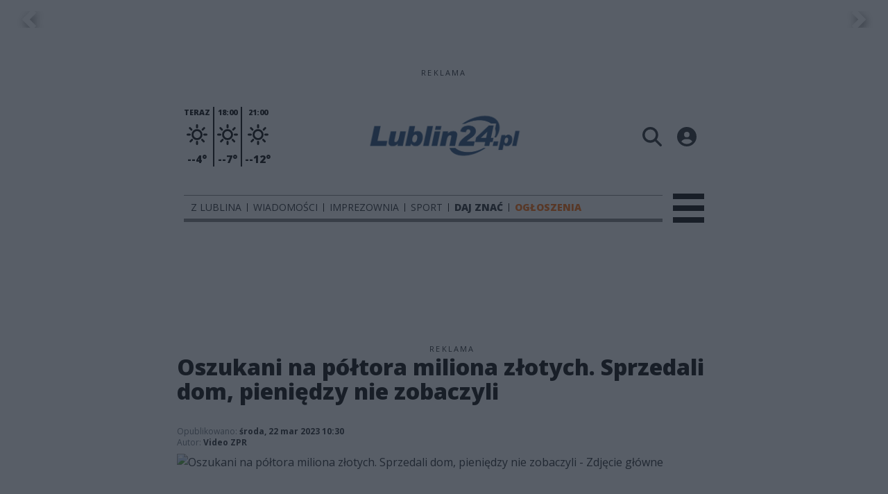

--- FILE ---
content_type: text/html;charset=utf-8
request_url: https://lublin24.pl/video-wiadomosci/oszukani-na-poltora-miliona-zlotych-sprzedali-dom-pieniedzy-nie-zobaczyli/VCQBzRpbBYHEFaukAMqe
body_size: 80966
content:
<!DOCTYPE html><html  lang="pl" data-capo=""><head><meta charset="utf-8">
<meta name="viewport" content="width=device-width, initial-scale=1">
<title>Oszukani na półtora miliona złotych. Sprzedali dom, pieniędzy nie zobaczyli - Lublin24.pl</title>
<link rel="stylesheet" href="/fonts/OpenSans.css?v3">
<style>:root{--vc-clr-primary:#000;--vc-clr-secondary:#090f207f;--vc-clr-white:#fff;--vc-icn-width:1.2em;--vc-nav-width:30px;--vc-nav-height:30px;--vc-nav-border-radius:0;--vc-nav-color:var(--vc-clr-primary);--vc-nav-color-hover:var(--vc-clr-secondary);--vc-nav-background:transparent;--vc-pgn-width:12px;--vc-pgn-height:4px;--vc-pgn-margin:4px;--vc-pgn-border-radius:0;--vc-pgn-background-color:var(--vc-clr-secondary);--vc-pgn-active-color:var(--vc-clr-primary)}.carousel{overscroll-behavior:none;position:relative;text-align:center;touch-action:pan-y}.carousel,.carousel *{box-sizing:border-box}.carousel__track{display:flex;padding:0!important;position:relative}.carousel__viewport{overflow:hidden}.carousel__sr-only{height:1px;margin:-1px;overflow:hidden;padding:0;position:absolute;width:1px;clip:rect(0,0,0,0);border:0}.carousel__icon{height:var(--vc-icn-width);width:var(--vc-icn-width);fill:currentColor}.carousel__next,.carousel__prev{align-items:center;background:var(--vc-nav-background);border:0;border-radius:var(--vc-nav-border-radius);box-sizing:content-box;color:var(--vc-nav-color);cursor:pointer;display:flex;font-size:var(--vc-nav-height);height:var(--vc-nav-height);justify-content:center;margin:0 10px;padding:0;position:absolute;text-align:center;top:50%;transform:translateY(-50%);width:var(--vc-nav-width)}.carousel__next--disabled,.carousel__prev--disabled{cursor:not-allowed;opacity:.5}.carousel__prev{left:0}.carousel__next{right:0}.carousel--rtl .carousel__prev{left:auto;right:0}.carousel--rtl .carousel__next{left:0;right:auto}@media (hover:hover){.carousel__next:hover,.carousel__prev:hover{color:var(--vc-nav-color-hover)}}.carousel__pagination{display:flex;justify-content:center;line-height:0;list-style:none;margin:10px 0 0;padding:0}.carousel__pagination-button{background:transparent;border:0;cursor:pointer;display:block;margin:0;padding:var(--vc-pgn-margin)}.carousel__pagination-button:after{background-color:var(--vc-pgn-background-color);border-radius:var(--vc-pgn-border-radius);content:"";display:block;height:var(--vc-pgn-height);width:var(--vc-pgn-width)}.carousel__pagination-button--active:after{background-color:var(--vc-pgn-active-color)}@media (hover:hover){.carousel__pagination-button:hover:after{background-color:var(--vc-pgn-active-color)}}.carousel__slide{align-items:center;display:flex;flex-shrink:0;justify-content:center;margin:0;position:relative;scroll-snap-stop:auto;transform:translateZ(0)}</style>
<style>@charset "UTF-8";/*!
* Bootstrap  v5.3.3 (https://getbootstrap.com/)
* Copyright 2011-2024 The Bootstrap Authors
* Licensed under MIT (https://github.com/twbs/bootstrap/blob/main/LICENSE)
*/:root{--bs-blue:#0d6efd;--bs-indigo:#6610f2;--bs-purple:#6f42c1;--bs-pink:#d63384;--bs-red:#dc3545;--bs-orange:#fd7e14;--bs-yellow:#ffc107;--bs-green:#198754;--bs-teal:#20c997;--bs-cyan:#0dcaf0;--bs-black:#000;--bs-white:#fff;--bs-gray:#6c757d;--bs-gray-dark:#343a40;--bs-gray-100:#f8f9fa;--bs-gray-200:#e9ecef;--bs-gray-300:#dee2e6;--bs-gray-400:#ced4da;--bs-gray-500:#adb5bd;--bs-gray-600:#6c757d;--bs-gray-700:#495057;--bs-gray-800:#343a40;--bs-gray-900:#212529;--bs-primary:#0d6efd;--bs-secondary:#6c757d;--bs-success:#198754;--bs-info:#0dcaf0;--bs-warning:#ffc107;--bs-danger:#dc3545;--bs-light:#f8f9fa;--bs-dark:#212529;--bs-primary-rgb:13,110,253;--bs-secondary-rgb:108,117,125;--bs-success-rgb:25,135,84;--bs-info-rgb:13,202,240;--bs-warning-rgb:255,193,7;--bs-danger-rgb:220,53,69;--bs-light-rgb:248,249,250;--bs-dark-rgb:33,37,41;--bs-primary-text-emphasis:#052c65;--bs-secondary-text-emphasis:#2b2f32;--bs-success-text-emphasis:#0a3622;--bs-info-text-emphasis:#055160;--bs-warning-text-emphasis:#664d03;--bs-danger-text-emphasis:#58151c;--bs-light-text-emphasis:#495057;--bs-dark-text-emphasis:#495057;--bs-primary-bg-subtle:#cfe2ff;--bs-secondary-bg-subtle:#e2e3e5;--bs-success-bg-subtle:#d1e7dd;--bs-info-bg-subtle:#cff4fc;--bs-warning-bg-subtle:#fff3cd;--bs-danger-bg-subtle:#f8d7da;--bs-light-bg-subtle:#fcfcfd;--bs-dark-bg-subtle:#ced4da;--bs-primary-border-subtle:#9ec5fe;--bs-secondary-border-subtle:#c4c8cb;--bs-success-border-subtle:#a3cfbb;--bs-info-border-subtle:#9eeaf9;--bs-warning-border-subtle:#ffe69c;--bs-danger-border-subtle:#f1aeb5;--bs-light-border-subtle:#e9ecef;--bs-dark-border-subtle:#adb5bd;--bs-white-rgb:255,255,255;--bs-black-rgb:0,0,0;--bs-font-sans-serif:system-ui,-apple-system,"Segoe UI",Roboto,"Helvetica Neue","Noto Sans","Liberation Sans",Arial,sans-serif,"Apple Color Emoji","Segoe UI Emoji","Segoe UI Symbol","Noto Color Emoji";--bs-font-monospace:SFMono-Regular,Menlo,Monaco,Consolas,"Liberation Mono","Courier New",monospace;--bs-gradient:linear-gradient(180deg,hsla(0,0%,100%,.15),hsla(0,0%,100%,0));--bs-body-font-family:var(--bs-font-sans-serif);--bs-body-font-size:1rem;--bs-body-font-weight:400;--bs-body-line-height:1.5;--bs-body-color:#212529;--bs-body-color-rgb:33,37,41;--bs-body-bg:#fff;--bs-body-bg-rgb:255,255,255;--bs-emphasis-color:#000;--bs-emphasis-color-rgb:0,0,0;--bs-secondary-color:rgba(33,37,41,.75);--bs-secondary-color-rgb:33,37,41;--bs-secondary-bg:#e9ecef;--bs-secondary-bg-rgb:233,236,239;--bs-tertiary-color:rgba(33,37,41,.5);--bs-tertiary-color-rgb:33,37,41;--bs-tertiary-bg:#f8f9fa;--bs-tertiary-bg-rgb:248,249,250;--bs-heading-color:inherit;--bs-link-color:#0d6efd;--bs-link-color-rgb:13,110,253;--bs-link-decoration:underline;--bs-link-hover-color:#0a58ca;--bs-link-hover-color-rgb:10,88,202;--bs-code-color:#d63384;--bs-highlight-color:#212529;--bs-highlight-bg:#fff3cd;--bs-border-width:1px;--bs-border-style:solid;--bs-border-color:#dee2e6;--bs-border-color-translucent:rgba(0,0,0,.175);--bs-border-radius:.375rem;--bs-border-radius-sm:.25rem;--bs-border-radius-lg:.5rem;--bs-border-radius-xl:1rem;--bs-border-radius-xxl:2rem;--bs-border-radius-2xl:var(--bs-border-radius-xxl);--bs-border-radius-pill:50rem;--bs-box-shadow:0 .5rem 1rem rgba(0,0,0,.15);--bs-box-shadow-sm:0 .125rem .25rem rgba(0,0,0,.075);--bs-box-shadow-lg:0 1rem 3rem rgba(0,0,0,.175);--bs-box-shadow-inset:inset 0 1px 2px rgba(0,0,0,.075);--bs-focus-ring-width:.25rem;--bs-focus-ring-opacity:.25;--bs-focus-ring-color:rgba(13,110,253,.25);--bs-form-valid-color:#198754;--bs-form-valid-border-color:#198754;--bs-form-invalid-color:#dc3545;--bs-form-invalid-border-color:#dc3545}*,:after,:before{box-sizing:border-box}@media (prefers-reduced-motion:no-preference){:root{scroll-behavior:smooth}}body{background-color:var(--bs-body-bg);color:var(--bs-body-color);font-family:var(--bs-body-font-family);font-size:var(--bs-body-font-size);font-weight:var(--bs-body-font-weight);line-height:var(--bs-body-line-height);margin:0;text-align:var(--bs-body-text-align);-webkit-text-size-adjust:100%;-webkit-tap-highlight-color:transparent}hr{border:0;border-top:var(--bs-border-width) solid;color:inherit;margin:1rem 0;opacity:.25}.h1,.h2,.h3,.h4,.h5,.h6,h1,h2,h3,h4,h5,h6{color:var(--bs-heading-color);font-weight:500;line-height:1.2;margin-bottom:.5rem;margin-top:0}.h1,h1{font-size:calc(1.375rem + 1.5vw)}@media (min-width:1200px){.h1,h1{font-size:2.5rem}}.h2,h2{font-size:calc(1.325rem + .9vw)}@media (min-width:1200px){.h2,h2{font-size:2rem}}.h3,h3{font-size:calc(1.3rem + .6vw)}@media (min-width:1200px){.h3,h3{font-size:1.75rem}}.h4,h4{font-size:calc(1.275rem + .3vw)}@media (min-width:1200px){.h4,h4{font-size:1.5rem}}.h5,h5{font-size:1.25rem}.h6,h6{font-size:1rem}p{margin-top:0}address,p{margin-bottom:1rem}address{font-style:normal;line-height:inherit}ul{padding-left:2rem}dl,ul{margin-bottom:1rem;margin-top:0}ul ul{margin-bottom:0}dd{margin-bottom:.5rem;margin-left:0}blockquote{margin:0 0 1rem}b,strong{font-weight:bolder}.small,small{font-size:.875em}a{color:rgba(var(--bs-link-color-rgb),var(--bs-link-opacity,1));text-decoration:underline}a:hover{--bs-link-color-rgb:var(--bs-link-hover-color-rgb)}a:not([href]):not([class]),a:not([href]):not([class]):hover{color:inherit;text-decoration:none}code{color:var(--bs-code-color);font-family:var(--bs-font-monospace);font-size:1em;font-size:.875em;word-wrap:break-word}a>code{color:inherit}img,svg{vertical-align:middle}table{border-collapse:collapse;caption-side:bottom}label{display:inline-block}button{border-radius:0}button:focus:not(:focus-visible){outline:0}button,input,select,textarea{font-family:inherit;font-size:inherit;line-height:inherit;margin:0}button,select{text-transform:none}[role=button]{cursor:pointer}select{word-wrap:normal}select:disabled{opacity:1}[list]:not([type=date]):not([type=datetime-local]):not([type=month]):not([type=week]):not([type=time])::-webkit-calendar-picker-indicator{display:none!important}[type=button],[type=reset],[type=submit],button{-webkit-appearance:button}[type=button]:not(:disabled),[type=reset]:not(:disabled),[type=submit]:not(:disabled),button:not(:disabled){cursor:pointer}::-moz-focus-inner{border-style:none;padding:0}textarea{resize:vertical}::-webkit-datetime-edit-day-field,::-webkit-datetime-edit-fields-wrapper,::-webkit-datetime-edit-hour-field,::-webkit-datetime-edit-minute,::-webkit-datetime-edit-month-field,::-webkit-datetime-edit-text,::-webkit-datetime-edit-year-field{padding:0}::-webkit-inner-spin-button{height:auto}[type=search]{-webkit-appearance:textfield;outline-offset:-2px}::-webkit-search-decoration{-webkit-appearance:none}::-webkit-color-swatch-wrapper{padding:0}::file-selector-button{-webkit-appearance:button;font:inherit}output{display:inline-block}iframe{border:0}summary{cursor:pointer;display:list-item}progress{vertical-align:baseline}[hidden]{display:none!important}.list-unstyled{list-style:none;padding-left:0}.blockquote{font-size:1.25rem;margin-bottom:1rem}.blockquote>:last-child{margin-bottom:0}.blockquote-footer{color:#6c757d;font-size:.875em;margin-bottom:1rem;margin-top:-1rem}.blockquote-footer:before{content:"— "}.container{--bs-gutter-x:1.5rem;--bs-gutter-y:0;margin-left:auto;margin-right:auto;padding-left:calc(var(--bs-gutter-x)*.5);padding-right:calc(var(--bs-gutter-x)*.5);width:100%}@media (min-width:576px){.container{max-width:540px}}@media (min-width:768px){.container{max-width:720px}}@media (min-width:992px){.container{max-width:960px}}@media (min-width:1200px){.container{max-width:1140px}}@media (min-width:1400px){.container{max-width:1320px}}:root{--bs-breakpoint-xs:0;--bs-breakpoint-sm:576px;--bs-breakpoint-md:768px;--bs-breakpoint-lg:992px;--bs-breakpoint-xl:1200px;--bs-breakpoint-xxl:1400px}.row{--bs-gutter-x:1.5rem;--bs-gutter-y:0;display:flex;flex-wrap:wrap;margin-left:calc(var(--bs-gutter-x)*-.5);margin-right:calc(var(--bs-gutter-x)*-.5);margin-top:calc(var(--bs-gutter-y)*-1)}.row>*{flex-shrink:0;margin-top:var(--bs-gutter-y);max-width:100%;padding-left:calc(var(--bs-gutter-x)*.5);padding-right:calc(var(--bs-gutter-x)*.5);width:100%}.col{flex:1 0 0%}.col-4{flex:0 0 auto;width:33.33333333%}.col-12{flex:0 0 auto;width:100%}@media (min-width:576px){.col-sm-2{flex:0 0 auto;width:16.66666667%}}.table{--bs-table-color-type:initial;--bs-table-bg-type:initial;--bs-table-color-state:initial;--bs-table-bg-state:initial;--bs-table-color:var(--bs-emphasis-color);--bs-table-bg:var(--bs-body-bg);--bs-table-border-color:var(--bs-border-color);--bs-table-accent-bg:transparent;--bs-table-striped-color:var(--bs-emphasis-color);--bs-table-striped-bg:rgba(var(--bs-emphasis-color-rgb),.05);--bs-table-active-color:var(--bs-emphasis-color);--bs-table-active-bg:rgba(var(--bs-emphasis-color-rgb),.1);--bs-table-hover-color:var(--bs-emphasis-color);--bs-table-hover-bg:rgba(var(--bs-emphasis-color-rgb),.075);border-color:var(--bs-table-border-color);margin-bottom:1rem;vertical-align:top;width:100%}.table>:not(caption)>*>*{background-color:var(--bs-table-bg);border-bottom-width:var(--bs-border-width);box-shadow:inset 0 0 0 9999px var(--bs-table-bg-state,var(--bs-table-bg-type,var(--bs-table-accent-bg)));color:var(--bs-table-color-state,var(--bs-table-color-type,var(--bs-table-color)));padding:.5rem}.form-control{-webkit-appearance:none;-moz-appearance:none;appearance:none;background-clip:padding-box;background-color:var(--bs-body-bg);border:var(--bs-border-width) solid var(--bs-border-color);border-radius:var(--bs-border-radius);color:var(--bs-body-color);display:block;font-size:1rem;font-weight:400;line-height:1.5;padding:.375rem .75rem;transition:border-color .15s ease-in-out,box-shadow .15s ease-in-out;width:100%}@media (prefers-reduced-motion:reduce){.form-control{transition:none}}.form-control[type=file]{overflow:hidden}.form-control[type=file]:not(:disabled):not([readonly]){cursor:pointer}.form-control:focus{background-color:var(--bs-body-bg);border-color:#86b7fe;box-shadow:0 0 0 .25rem #0d6efd40;color:var(--bs-body-color);outline:0}.form-control::-webkit-date-and-time-value{height:1.5em;margin:0;min-width:85px}.form-control::-webkit-datetime-edit{display:block;padding:0}.form-control::-moz-placeholder{color:var(--bs-secondary-color);opacity:1}.form-control::placeholder{color:var(--bs-secondary-color);opacity:1}.form-control:disabled{background-color:var(--bs-secondary-bg);opacity:1}.form-control::file-selector-button{background-color:var(--bs-tertiary-bg);border:0 solid;border-color:inherit;border-inline-end-width:var(--bs-border-width);border-radius:0;color:var(--bs-body-color);margin:-.375rem -.75rem;margin-inline-end:.75rem;padding:.375rem .75rem;pointer-events:none;transition:color .15s ease-in-out,background-color .15s ease-in-out,border-color .15s ease-in-out,box-shadow .15s ease-in-out}@media (prefers-reduced-motion:reduce){.form-control::file-selector-button{transition:none}}.form-control:hover:not(:disabled):not([readonly])::file-selector-button{background-color:var(--bs-secondary-bg)}textarea.form-control{min-height:calc(1.5em + .75rem + var(--bs-border-width)*2)}.form-check{display:block;margin-bottom:.125rem;min-height:1.5rem;padding-left:1.5em}.form-check .form-check-input{float:left;margin-left:-1.5em}.form-check-input{--bs-form-check-bg:var(--bs-body-bg);-webkit-appearance:none;-moz-appearance:none;appearance:none;background-color:var(--bs-form-check-bg);background-image:var(--bs-form-check-bg-image);background-position:50%;background-repeat:no-repeat;background-size:contain;border:var(--bs-border-width) solid var(--bs-border-color);flex-shrink:0;height:1em;margin-top:.25em;-webkit-print-color-adjust:exact;print-color-adjust:exact;vertical-align:top;width:1em}.form-check-input[type=checkbox]{border-radius:.25em}.form-check-input[type=radio]{border-radius:50%}.form-check-input:active{filter:brightness(90%)}.form-check-input:focus{border-color:#86b7fe;box-shadow:0 0 0 .25rem #0d6efd40;outline:0}.form-check-input:checked{background-color:#0d6efd;border-color:#0d6efd}.form-check-input:checked[type=checkbox]{--bs-form-check-bg-image:url("data:image/svg+xml;charset=utf-8,%3Csvg xmlns='http://www.w3.org/2000/svg' viewBox='0 0 20 20'%3E%3Cpath fill='none' stroke='%23fff' stroke-linecap='round' stroke-linejoin='round' stroke-width='3' d='m6 10 3 3 6-6'/%3E%3C/svg%3E")}.form-check-input:checked[type=radio]{--bs-form-check-bg-image:url("data:image/svg+xml;charset=utf-8,%3Csvg xmlns='http://www.w3.org/2000/svg' viewBox='-4 -4 8 8'%3E%3Ccircle r='2' fill='%23fff'/%3E%3C/svg%3E")}.form-check-input[type=checkbox]:indeterminate{background-color:#0d6efd;border-color:#0d6efd;--bs-form-check-bg-image:url("data:image/svg+xml;charset=utf-8,%3Csvg xmlns='http://www.w3.org/2000/svg' viewBox='0 0 20 20'%3E%3Cpath fill='none' stroke='%23fff' stroke-linecap='round' stroke-linejoin='round' stroke-width='3' d='M6 10h8'/%3E%3C/svg%3E")}.form-check-input:disabled{filter:none;opacity:.5;pointer-events:none}.form-check-input:disabled~.form-check-label,.form-check-input[disabled]~.form-check-label{cursor:default;opacity:.5}.btn-check{position:absolute;clip:rect(0,0,0,0);pointer-events:none}.btn-check:disabled+.btn,.btn-check[disabled]+.btn{filter:none;opacity:.65;pointer-events:none}.input-group{align-items:stretch;display:flex;flex-wrap:wrap;position:relative;width:100%}.input-group>.form-control{flex:1 1 auto;min-width:0;position:relative;width:1%}.input-group>.form-control:focus{z-index:5}.input-group .btn{position:relative;z-index:2}.input-group .btn:focus{z-index:5}.input-group:not(.has-validation)>:not(:last-child):not(.dropdown-toggle):not(.dropdown-menu):not(.form-floating){border-bottom-right-radius:0;border-top-right-radius:0}.input-group>:not(:first-child):not(.dropdown-menu):not(.valid-tooltip):not(.valid-feedback):not(.invalid-tooltip):not(.invalid-feedback){border-bottom-left-radius:0;border-top-left-radius:0;margin-left:calc(var(--bs-border-width)*-1)}.invalid-feedback{color:var(--bs-form-invalid-color);display:none;font-size:.875em;margin-top:.25rem;width:100%}.btn{--bs-btn-padding-x:.75rem;--bs-btn-padding-y:.375rem;--bs-btn-font-family: ;--bs-btn-font-size:1rem;--bs-btn-font-weight:400;--bs-btn-line-height:1.5;--bs-btn-color:var(--bs-body-color);--bs-btn-bg:transparent;--bs-btn-border-width:var(--bs-border-width);--bs-btn-border-color:transparent;--bs-btn-border-radius:var(--bs-border-radius);--bs-btn-hover-border-color:transparent;--bs-btn-box-shadow:inset 0 1px 0 hsla(0,0%,100%,.15),0 1px 1px rgba(0,0,0,.075);--bs-btn-disabled-opacity:.65;--bs-btn-focus-box-shadow:0 0 0 .25rem rgba(var(--bs-btn-focus-shadow-rgb),.5);background-color:var(--bs-btn-bg);border:var(--bs-btn-border-width) solid var(--bs-btn-border-color);border-radius:var(--bs-btn-border-radius);color:var(--bs-btn-color);cursor:pointer;display:inline-block;font-family:var(--bs-btn-font-family);font-size:var(--bs-btn-font-size);font-weight:var(--bs-btn-font-weight);line-height:var(--bs-btn-line-height);padding:var(--bs-btn-padding-y) var(--bs-btn-padding-x);text-align:center;text-decoration:none;transition:color .15s ease-in-out,background-color .15s ease-in-out,border-color .15s ease-in-out,box-shadow .15s ease-in-out;-webkit-user-select:none;-moz-user-select:none;user-select:none;vertical-align:middle}@media (prefers-reduced-motion:reduce){.btn{transition:none}}.btn:hover{background-color:var(--bs-btn-hover-bg);border-color:var(--bs-btn-hover-border-color);color:var(--bs-btn-hover-color)}.btn-check+.btn:hover{background-color:var(--bs-btn-bg);border-color:var(--bs-btn-border-color);color:var(--bs-btn-color)}.btn:focus-visible{background-color:var(--bs-btn-hover-bg);border-color:var(--bs-btn-hover-border-color);box-shadow:var(--bs-btn-focus-box-shadow);color:var(--bs-btn-hover-color);outline:0}.btn-check:focus-visible+.btn{border-color:var(--bs-btn-hover-border-color);box-shadow:var(--bs-btn-focus-box-shadow);outline:0}.btn-check:checked+.btn,.btn.active,.btn:first-child:active,:not(.btn-check)+.btn:active{background-color:var(--bs-btn-active-bg);border-color:var(--bs-btn-active-border-color);color:var(--bs-btn-active-color)}.btn-check:checked+.btn:focus-visible,.btn.active:focus-visible,.btn:first-child:active:focus-visible,:not(.btn-check)+.btn:active:focus-visible{box-shadow:var(--bs-btn-focus-box-shadow)}.btn-check:checked:focus-visible+.btn{box-shadow:var(--bs-btn-focus-box-shadow)}.btn.disabled,.btn:disabled{background-color:var(--bs-btn-disabled-bg);border-color:var(--bs-btn-disabled-border-color);color:var(--bs-btn-disabled-color);opacity:var(--bs-btn-disabled-opacity);pointer-events:none}.btn-primary{--bs-btn-color:#fff;--bs-btn-bg:#0d6efd;--bs-btn-border-color:#0d6efd;--bs-btn-hover-color:#fff;--bs-btn-hover-bg:#0b5ed7;--bs-btn-hover-border-color:#0a58ca;--bs-btn-focus-shadow-rgb:49,132,253;--bs-btn-active-color:#fff;--bs-btn-active-bg:#0a58ca;--bs-btn-active-border-color:#0a53be;--bs-btn-active-shadow:inset 0 3px 5px rgba(0,0,0,.125);--bs-btn-disabled-color:#fff;--bs-btn-disabled-bg:#0d6efd;--bs-btn-disabled-border-color:#0d6efd}.btn-secondary{--bs-btn-color:#fff;--bs-btn-bg:#6c757d;--bs-btn-border-color:#6c757d;--bs-btn-hover-color:#fff;--bs-btn-hover-bg:#5c636a;--bs-btn-hover-border-color:#565e64;--bs-btn-focus-shadow-rgb:130,138,145;--bs-btn-active-color:#fff;--bs-btn-active-bg:#565e64;--bs-btn-active-border-color:#51585e;--bs-btn-active-shadow:inset 0 3px 5px rgba(0,0,0,.125);--bs-btn-disabled-color:#fff;--bs-btn-disabled-bg:#6c757d;--bs-btn-disabled-border-color:#6c757d}.btn-success{--bs-btn-color:#fff;--bs-btn-bg:#198754;--bs-btn-border-color:#198754;--bs-btn-hover-color:#fff;--bs-btn-hover-bg:#157347;--bs-btn-hover-border-color:#146c43;--bs-btn-focus-shadow-rgb:60,153,110;--bs-btn-active-color:#fff;--bs-btn-active-bg:#146c43;--bs-btn-active-border-color:#13653f;--bs-btn-active-shadow:inset 0 3px 5px rgba(0,0,0,.125);--bs-btn-disabled-color:#fff;--bs-btn-disabled-bg:#198754;--bs-btn-disabled-border-color:#198754}.btn-info{--bs-btn-color:#000;--bs-btn-bg:#0dcaf0;--bs-btn-border-color:#0dcaf0;--bs-btn-hover-color:#000;--bs-btn-hover-bg:#31d2f2;--bs-btn-hover-border-color:#25cff2;--bs-btn-focus-shadow-rgb:11,172,204;--bs-btn-active-color:#000;--bs-btn-active-bg:#3dd5f3;--bs-btn-active-border-color:#25cff2;--bs-btn-active-shadow:inset 0 3px 5px rgba(0,0,0,.125);--bs-btn-disabled-color:#000;--bs-btn-disabled-bg:#0dcaf0;--bs-btn-disabled-border-color:#0dcaf0}.btn-warning{--bs-btn-color:#000;--bs-btn-bg:#ffc107;--bs-btn-border-color:#ffc107;--bs-btn-hover-color:#000;--bs-btn-hover-bg:#ffca2c;--bs-btn-hover-border-color:#ffc720;--bs-btn-focus-shadow-rgb:217,164,6;--bs-btn-active-color:#000;--bs-btn-active-bg:#ffcd39;--bs-btn-active-border-color:#ffc720;--bs-btn-active-shadow:inset 0 3px 5px rgba(0,0,0,.125);--bs-btn-disabled-color:#000;--bs-btn-disabled-bg:#ffc107;--bs-btn-disabled-border-color:#ffc107}.btn-danger{--bs-btn-color:#fff;--bs-btn-bg:#dc3545;--bs-btn-border-color:#dc3545;--bs-btn-hover-color:#fff;--bs-btn-hover-bg:#bb2d3b;--bs-btn-hover-border-color:#b02a37;--bs-btn-focus-shadow-rgb:225,83,97;--bs-btn-active-color:#fff;--bs-btn-active-bg:#b02a37;--bs-btn-active-border-color:#a52834;--bs-btn-active-shadow:inset 0 3px 5px rgba(0,0,0,.125);--bs-btn-disabled-color:#fff;--bs-btn-disabled-bg:#dc3545;--bs-btn-disabled-border-color:#dc3545}.btn-light{--bs-btn-color:#000;--bs-btn-bg:#f8f9fa;--bs-btn-border-color:#f8f9fa;--bs-btn-hover-color:#000;--bs-btn-hover-bg:#d3d4d5;--bs-btn-hover-border-color:#c6c7c8;--bs-btn-focus-shadow-rgb:211,212,213;--bs-btn-active-color:#000;--bs-btn-active-bg:#c6c7c8;--bs-btn-active-border-color:#babbbc;--bs-btn-active-shadow:inset 0 3px 5px rgba(0,0,0,.125);--bs-btn-disabled-color:#000;--bs-btn-disabled-bg:#f8f9fa;--bs-btn-disabled-border-color:#f8f9fa}.btn-dark{--bs-btn-color:#fff;--bs-btn-bg:#212529;--bs-btn-border-color:#212529;--bs-btn-hover-color:#fff;--bs-btn-hover-bg:#424649;--bs-btn-hover-border-color:#373b3e;--bs-btn-focus-shadow-rgb:66,70,73;--bs-btn-active-color:#fff;--bs-btn-active-bg:#4d5154;--bs-btn-active-border-color:#373b3e;--bs-btn-active-shadow:inset 0 3px 5px rgba(0,0,0,.125);--bs-btn-disabled-color:#fff;--bs-btn-disabled-bg:#212529;--bs-btn-disabled-border-color:#212529}.btn-outline-primary{--bs-btn-color:#0d6efd;--bs-btn-border-color:#0d6efd;--bs-btn-hover-color:#fff;--bs-btn-hover-bg:#0d6efd;--bs-btn-hover-border-color:#0d6efd;--bs-btn-focus-shadow-rgb:13,110,253;--bs-btn-active-color:#fff;--bs-btn-active-bg:#0d6efd;--bs-btn-active-border-color:#0d6efd;--bs-btn-active-shadow:inset 0 3px 5px rgba(0,0,0,.125);--bs-btn-disabled-color:#0d6efd;--bs-btn-disabled-bg:transparent;--bs-btn-disabled-border-color:#0d6efd;--bs-gradient:none}.btn-outline-secondary{--bs-btn-color:#6c757d;--bs-btn-border-color:#6c757d;--bs-btn-hover-color:#fff;--bs-btn-hover-bg:#6c757d;--bs-btn-hover-border-color:#6c757d;--bs-btn-focus-shadow-rgb:108,117,125;--bs-btn-active-color:#fff;--bs-btn-active-bg:#6c757d;--bs-btn-active-border-color:#6c757d;--bs-btn-active-shadow:inset 0 3px 5px rgba(0,0,0,.125);--bs-btn-disabled-color:#6c757d;--bs-btn-disabled-bg:transparent;--bs-btn-disabled-border-color:#6c757d;--bs-gradient:none}.btn-outline-success{--bs-btn-color:#198754;--bs-btn-border-color:#198754;--bs-btn-hover-color:#fff;--bs-btn-hover-bg:#198754;--bs-btn-hover-border-color:#198754;--bs-btn-focus-shadow-rgb:25,135,84;--bs-btn-active-color:#fff;--bs-btn-active-bg:#198754;--bs-btn-active-border-color:#198754;--bs-btn-active-shadow:inset 0 3px 5px rgba(0,0,0,.125);--bs-btn-disabled-color:#198754;--bs-btn-disabled-bg:transparent;--bs-btn-disabled-border-color:#198754;--bs-gradient:none}.btn-outline-info{--bs-btn-color:#0dcaf0;--bs-btn-border-color:#0dcaf0;--bs-btn-hover-color:#000;--bs-btn-hover-bg:#0dcaf0;--bs-btn-hover-border-color:#0dcaf0;--bs-btn-focus-shadow-rgb:13,202,240;--bs-btn-active-color:#000;--bs-btn-active-bg:#0dcaf0;--bs-btn-active-border-color:#0dcaf0;--bs-btn-active-shadow:inset 0 3px 5px rgba(0,0,0,.125);--bs-btn-disabled-color:#0dcaf0;--bs-btn-disabled-bg:transparent;--bs-btn-disabled-border-color:#0dcaf0;--bs-gradient:none}.btn-outline-warning{--bs-btn-color:#ffc107;--bs-btn-border-color:#ffc107;--bs-btn-hover-color:#000;--bs-btn-hover-bg:#ffc107;--bs-btn-hover-border-color:#ffc107;--bs-btn-focus-shadow-rgb:255,193,7;--bs-btn-active-color:#000;--bs-btn-active-bg:#ffc107;--bs-btn-active-border-color:#ffc107;--bs-btn-active-shadow:inset 0 3px 5px rgba(0,0,0,.125);--bs-btn-disabled-color:#ffc107;--bs-btn-disabled-bg:transparent;--bs-btn-disabled-border-color:#ffc107;--bs-gradient:none}.btn-outline-danger{--bs-btn-color:#dc3545;--bs-btn-border-color:#dc3545;--bs-btn-hover-color:#fff;--bs-btn-hover-bg:#dc3545;--bs-btn-hover-border-color:#dc3545;--bs-btn-focus-shadow-rgb:220,53,69;--bs-btn-active-color:#fff;--bs-btn-active-bg:#dc3545;--bs-btn-active-border-color:#dc3545;--bs-btn-active-shadow:inset 0 3px 5px rgba(0,0,0,.125);--bs-btn-disabled-color:#dc3545;--bs-btn-disabled-bg:transparent;--bs-btn-disabled-border-color:#dc3545;--bs-gradient:none}.btn-outline-light{--bs-btn-color:#f8f9fa;--bs-btn-border-color:#f8f9fa;--bs-btn-hover-color:#000;--bs-btn-hover-bg:#f8f9fa;--bs-btn-hover-border-color:#f8f9fa;--bs-btn-focus-shadow-rgb:248,249,250;--bs-btn-active-color:#000;--bs-btn-active-bg:#f8f9fa;--bs-btn-active-border-color:#f8f9fa;--bs-btn-active-shadow:inset 0 3px 5px rgba(0,0,0,.125);--bs-btn-disabled-color:#f8f9fa;--bs-btn-disabled-bg:transparent;--bs-btn-disabled-border-color:#f8f9fa;--bs-gradient:none}.btn-outline-dark{--bs-btn-color:#212529;--bs-btn-border-color:#212529;--bs-btn-hover-color:#fff;--bs-btn-hover-bg:#212529;--bs-btn-hover-border-color:#212529;--bs-btn-focus-shadow-rgb:33,37,41;--bs-btn-active-color:#fff;--bs-btn-active-bg:#212529;--bs-btn-active-border-color:#212529;--bs-btn-active-shadow:inset 0 3px 5px rgba(0,0,0,.125);--bs-btn-disabled-color:#212529;--bs-btn-disabled-bg:transparent;--bs-btn-disabled-border-color:#212529;--bs-gradient:none}.btn-link{--bs-btn-font-weight:400;--bs-btn-color:var(--bs-link-color);--bs-btn-bg:transparent;--bs-btn-border-color:transparent;--bs-btn-hover-color:var(--bs-link-hover-color);--bs-btn-hover-border-color:transparent;--bs-btn-active-color:var(--bs-link-hover-color);--bs-btn-active-border-color:transparent;--bs-btn-disabled-color:#6c757d;--bs-btn-disabled-border-color:transparent;--bs-btn-box-shadow:0 0 0 #000;--bs-btn-focus-shadow-rgb:49,132,253;text-decoration:underline}.btn-link:focus-visible{color:var(--bs-btn-color)}.btn-link:hover{color:var(--bs-btn-hover-color)}.btn-group-lg>.btn,.btn-lg{--bs-btn-padding-y:.5rem;--bs-btn-padding-x:1rem;--bs-btn-font-size:1.25rem;--bs-btn-border-radius:var(--bs-border-radius-lg)}.btn-group-sm>.btn,.btn-sm{--bs-btn-padding-y:.25rem;--bs-btn-padding-x:.5rem;--bs-btn-font-size:.875rem;--bs-btn-border-radius:var(--bs-border-radius-sm)}.btn-group,.btn-group-vertical{display:inline-flex;position:relative;vertical-align:middle}.btn-group-vertical>.btn,.btn-group>.btn{flex:1 1 auto;position:relative}.btn-group-vertical>.btn-check:checked+.btn,.btn-group-vertical>.btn-check:focus+.btn,.btn-group-vertical>.btn.active,.btn-group-vertical>.btn:active,.btn-group-vertical>.btn:focus,.btn-group-vertical>.btn:hover,.btn-group>.btn-check:checked+.btn,.btn-group>.btn-check:focus+.btn,.btn-group>.btn.active,.btn-group>.btn:active,.btn-group>.btn:focus,.btn-group>.btn:hover{z-index:1}.btn-toolbar{display:flex;flex-wrap:wrap;justify-content:flex-start}.btn-toolbar .input-group{width:auto}.btn-group{border-radius:var(--bs-border-radius)}.btn-group>.btn-group:not(:first-child),.btn-group>:not(.btn-check:first-child)+.btn{margin-left:calc(var(--bs-border-width)*-1)}.btn-group>.btn-group:not(:last-child)>.btn,.btn-group>.btn:not(:last-child):not(.dropdown-toggle){border-bottom-right-radius:0;border-top-right-radius:0}.btn-group>.btn-group:not(:first-child)>.btn,.btn-group>.btn:nth-child(n+3),.btn-group>:not(.btn-check)+.btn{border-bottom-left-radius:0;border-top-left-radius:0}.btn-group-vertical{align-items:flex-start;flex-direction:column;justify-content:center}.btn-group-vertical>.btn,.btn-group-vertical>.btn-group{width:100%}.btn-group-vertical>.btn-group:not(:first-child),.btn-group-vertical>.btn:not(:first-child){margin-top:calc(var(--bs-border-width)*-1)}.btn-group-vertical>.btn-group:not(:last-child)>.btn,.btn-group-vertical>.btn:not(:last-child):not(.dropdown-toggle){border-bottom-left-radius:0;border-bottom-right-radius:0}.btn-group-vertical>.btn-group:not(:first-child)>.btn,.btn-group-vertical>.btn~.btn{border-top-left-radius:0;border-top-right-radius:0}.nav{--bs-nav-link-padding-x:1rem;--bs-nav-link-padding-y:.5rem;--bs-nav-link-font-weight: ;--bs-nav-link-color:var(--bs-link-color);--bs-nav-link-hover-color:var(--bs-link-hover-color);--bs-nav-link-disabled-color:var(--bs-secondary-color);display:flex;flex-wrap:wrap;list-style:none;margin-bottom:0;padding-left:0}.nav-link{background:0 0;border:0;color:var(--bs-nav-link-color);display:block;font-size:var(--bs-nav-link-font-size);font-weight:var(--bs-nav-link-font-weight);padding:var(--bs-nav-link-padding-y) var(--bs-nav-link-padding-x);text-decoration:none;transition:color .15s ease-in-out,background-color .15s ease-in-out,border-color .15s ease-in-out}@media (prefers-reduced-motion:reduce){.nav-link{transition:none}}.nav-link:focus,.nav-link:hover{color:var(--bs-nav-link-hover-color)}.nav-link:focus-visible{box-shadow:0 0 0 .25rem #0d6efd40;outline:0}.nav-link.disabled,.nav-link:disabled{color:var(--bs-nav-link-disabled-color);cursor:default;pointer-events:none}.nav-tabs{--bs-nav-tabs-border-width:var(--bs-border-width);--bs-nav-tabs-border-color:var(--bs-border-color);--bs-nav-tabs-border-radius:var(--bs-border-radius);--bs-nav-tabs-link-hover-border-color:var(--bs-secondary-bg) var(--bs-secondary-bg) var(--bs-border-color);--bs-nav-tabs-link-active-color:var(--bs-emphasis-color);--bs-nav-tabs-link-active-bg:var(--bs-body-bg);--bs-nav-tabs-link-active-border-color:var(--bs-border-color) var(--bs-border-color) var(--bs-body-bg);border-bottom:var(--bs-nav-tabs-border-width) solid var(--bs-nav-tabs-border-color)}.nav-tabs .nav-link{border:var(--bs-nav-tabs-border-width) solid transparent;border-top-left-radius:var(--bs-nav-tabs-border-radius);border-top-right-radius:var(--bs-nav-tabs-border-radius);margin-bottom:calc(var(--bs-nav-tabs-border-width)*-1)}.nav-tabs .nav-link:focus,.nav-tabs .nav-link:hover{border-color:var(--bs-nav-tabs-link-hover-border-color);isolation:isolate}.nav-tabs .nav-link.active{background-color:var(--bs-nav-tabs-link-active-bg);border-color:var(--bs-nav-tabs-link-active-border-color);color:var(--bs-nav-tabs-link-active-color)}.nav-pills{--bs-nav-pills-border-radius:var(--bs-border-radius);--bs-nav-pills-link-active-color:#fff;--bs-nav-pills-link-active-bg:#0d6efd}.nav-pills .nav-link{border-radius:var(--bs-nav-pills-border-radius)}.nav-pills .nav-link.active{background-color:var(--bs-nav-pills-link-active-bg);color:var(--bs-nav-pills-link-active-color)}.nav-underline{--bs-nav-underline-gap:1rem;--bs-nav-underline-border-width:.125rem;--bs-nav-underline-link-active-color:var(--bs-emphasis-color);gap:var(--bs-nav-underline-gap)}.nav-underline .nav-link{border-bottom:var(--bs-nav-underline-border-width) solid transparent;padding-left:0;padding-right:0}.nav-underline .nav-link.active,.nav-underline .nav-link:focus,.nav-underline .nav-link:hover{border-bottom-color:currentcolor}.nav-underline .nav-link.active{color:var(--bs-nav-underline-link-active-color);font-weight:700}.nav-fill .nav-item,.nav-fill>.nav-link{flex:1 1 auto;text-align:center}.nav-justified .nav-item,.nav-justified>.nav-link{flex-basis:0;flex-grow:1;text-align:center}.nav-fill .nav-item .nav-link,.nav-justified .nav-item .nav-link{width:100%}.navbar{--bs-navbar-padding-x:0;--bs-navbar-padding-y:.5rem;--bs-navbar-color:rgba(var(--bs-emphasis-color-rgb),.65);--bs-navbar-hover-color:rgba(var(--bs-emphasis-color-rgb),.8);--bs-navbar-disabled-color:rgba(var(--bs-emphasis-color-rgb),.3);--bs-navbar-active-color:rgba(var(--bs-emphasis-color-rgb),1);--bs-navbar-brand-padding-y:.3125rem;--bs-navbar-brand-margin-end:1rem;--bs-navbar-brand-font-size:1.25rem;--bs-navbar-brand-color:rgba(var(--bs-emphasis-color-rgb),1);--bs-navbar-brand-hover-color:rgba(var(--bs-emphasis-color-rgb),1);--bs-navbar-nav-link-padding-x:.5rem;--bs-navbar-toggler-padding-y:.25rem;--bs-navbar-toggler-padding-x:.75rem;--bs-navbar-toggler-font-size:1.25rem;--bs-navbar-toggler-icon-bg:url("data:image/svg+xml;charset=utf-8,%3Csvg xmlns='http://www.w3.org/2000/svg' viewBox='0 0 30 30'%3E%3Cpath stroke='rgba(33, 37, 41, 0.75)' stroke-linecap='round' stroke-miterlimit='10' stroke-width='2' d='M4 7h22M4 15h22M4 23h22'/%3E%3C/svg%3E");--bs-navbar-toggler-border-color:rgba(var(--bs-emphasis-color-rgb),.15);--bs-navbar-toggler-border-radius:var(--bs-border-radius);--bs-navbar-toggler-focus-width:.25rem;--bs-navbar-toggler-transition:box-shadow .15s ease-in-out;flex-wrap:wrap;padding:var(--bs-navbar-padding-y) var(--bs-navbar-padding-x);position:relative}.navbar,.navbar>.container{align-items:center;display:flex;justify-content:space-between}.navbar>.container{flex-wrap:inherit}.navbar-brand{color:var(--bs-navbar-brand-color);font-size:var(--bs-navbar-brand-font-size);margin-right:var(--bs-navbar-brand-margin-end);padding-bottom:var(--bs-navbar-brand-padding-y);padding-top:var(--bs-navbar-brand-padding-y);text-decoration:none;white-space:nowrap}.navbar-brand:focus,.navbar-brand:hover{color:var(--bs-navbar-brand-hover-color)}.navbar-nav{--bs-nav-link-padding-x:0;--bs-nav-link-padding-y:.5rem;--bs-nav-link-font-weight: ;--bs-nav-link-color:var(--bs-navbar-color);--bs-nav-link-hover-color:var(--bs-navbar-hover-color);--bs-nav-link-disabled-color:var(--bs-navbar-disabled-color);display:flex;flex-direction:column;list-style:none;margin-bottom:0;padding-left:0}.navbar-nav .nav-link.active{color:var(--bs-navbar-active-color)}.navbar-text{color:var(--bs-navbar-color);padding-bottom:.5rem;padding-top:.5rem}.navbar-text a,.navbar-text a:focus,.navbar-text a:hover{color:var(--bs-navbar-active-color)}.navbar-collapse{align-items:center;flex-basis:100%;flex-grow:1}.navbar-toggler{background-color:transparent;border:var(--bs-border-width) solid var(--bs-navbar-toggler-border-color);border-radius:var(--bs-navbar-toggler-border-radius);color:var(--bs-navbar-color);font-size:var(--bs-navbar-toggler-font-size);line-height:1;padding:var(--bs-navbar-toggler-padding-y) var(--bs-navbar-toggler-padding-x);transition:var(--bs-navbar-toggler-transition)}@media (prefers-reduced-motion:reduce){.navbar-toggler{transition:none}}.navbar-toggler:hover{text-decoration:none}.navbar-toggler:focus{box-shadow:0 0 0 var(--bs-navbar-toggler-focus-width);outline:0;text-decoration:none}.navbar-toggler-icon{background-image:var(--bs-navbar-toggler-icon-bg);background-position:50%;background-repeat:no-repeat;background-size:100%;display:inline-block;height:1.5em;vertical-align:middle;width:1.5em}.navbar-nav-scroll{max-height:var(--bs-scroll-height,75vh);overflow-y:auto}@media (min-width:576px){.navbar-expand-sm{flex-wrap:nowrap;justify-content:flex-start}.navbar-expand-sm .navbar-nav{flex-direction:row}.navbar-expand-sm .navbar-nav .nav-link{padding-left:var(--bs-navbar-nav-link-padding-x);padding-right:var(--bs-navbar-nav-link-padding-x)}.navbar-expand-sm .navbar-nav-scroll{overflow:visible}.navbar-expand-sm .navbar-collapse{display:flex!important;flex-basis:auto}.navbar-expand-sm .navbar-toggler{display:none}}@media (min-width:768px){.navbar-expand-md{flex-wrap:nowrap;justify-content:flex-start}.navbar-expand-md .navbar-nav{flex-direction:row}.navbar-expand-md .navbar-nav .nav-link{padding-left:var(--bs-navbar-nav-link-padding-x);padding-right:var(--bs-navbar-nav-link-padding-x)}.navbar-expand-md .navbar-nav-scroll{overflow:visible}.navbar-expand-md .navbar-collapse{display:flex!important;flex-basis:auto}.navbar-expand-md .navbar-toggler{display:none}}@media (min-width:992px){.navbar-expand-lg{flex-wrap:nowrap;justify-content:flex-start}.navbar-expand-lg .navbar-nav{flex-direction:row}.navbar-expand-lg .navbar-nav .nav-link{padding-left:var(--bs-navbar-nav-link-padding-x);padding-right:var(--bs-navbar-nav-link-padding-x)}.navbar-expand-lg .navbar-nav-scroll{overflow:visible}.navbar-expand-lg .navbar-collapse{display:flex!important;flex-basis:auto}.navbar-expand-lg .navbar-toggler{display:none}}@media (min-width:1200px){.navbar-expand-xl{flex-wrap:nowrap;justify-content:flex-start}.navbar-expand-xl .navbar-nav{flex-direction:row}.navbar-expand-xl .navbar-nav .nav-link{padding-left:var(--bs-navbar-nav-link-padding-x);padding-right:var(--bs-navbar-nav-link-padding-x)}.navbar-expand-xl .navbar-nav-scroll{overflow:visible}.navbar-expand-xl .navbar-collapse{display:flex!important;flex-basis:auto}.navbar-expand-xl .navbar-toggler{display:none}}@media (min-width:1400px){.navbar-expand-xxl{flex-wrap:nowrap;justify-content:flex-start}.navbar-expand-xxl .navbar-nav{flex-direction:row}.navbar-expand-xxl .navbar-nav .nav-link{padding-left:var(--bs-navbar-nav-link-padding-x);padding-right:var(--bs-navbar-nav-link-padding-x)}.navbar-expand-xxl .navbar-nav-scroll{overflow:visible}.navbar-expand-xxl .navbar-collapse{display:flex!important;flex-basis:auto}.navbar-expand-xxl .navbar-toggler{display:none}}.navbar-expand{flex-wrap:nowrap;justify-content:flex-start}.navbar-expand .navbar-nav{flex-direction:row}.navbar-expand .navbar-nav .nav-link{padding-left:var(--bs-navbar-nav-link-padding-x);padding-right:var(--bs-navbar-nav-link-padding-x)}.navbar-expand .navbar-nav-scroll{overflow:visible}.navbar-expand .navbar-collapse{display:flex!important;flex-basis:auto}.navbar-expand .navbar-toggler{display:none}.navbar-dark{--bs-navbar-color:hsla(0,0%,100%,.55);--bs-navbar-hover-color:hsla(0,0%,100%,.75);--bs-navbar-disabled-color:hsla(0,0%,100%,.25);--bs-navbar-active-color:#fff;--bs-navbar-brand-color:#fff;--bs-navbar-brand-hover-color:#fff;--bs-navbar-toggler-border-color:hsla(0,0%,100%,.1);--bs-navbar-toggler-icon-bg:url("data:image/svg+xml;charset=utf-8,%3Csvg xmlns='http://www.w3.org/2000/svg' viewBox='0 0 30 30'%3E%3Cpath stroke='rgba(255, 255, 255, 0.55)' stroke-linecap='round' stroke-miterlimit='10' stroke-width='2' d='M4 7h22M4 15h22M4 23h22'/%3E%3C/svg%3E")}.card{--bs-card-spacer-y:1rem;--bs-card-spacer-x:1rem;--bs-card-title-spacer-y:.5rem;--bs-card-title-color: ;--bs-card-subtitle-color: ;--bs-card-border-width:var(--bs-border-width);--bs-card-border-color:var(--bs-border-color-translucent);--bs-card-border-radius:var(--bs-border-radius);--bs-card-box-shadow: ;--bs-card-inner-border-radius:calc(var(--bs-border-radius) - var(--bs-border-width));--bs-card-cap-padding-y:.5rem;--bs-card-cap-padding-x:1rem;--bs-card-cap-bg:rgba(var(--bs-body-color-rgb),.03);--bs-card-cap-color: ;--bs-card-height: ;--bs-card-color: ;--bs-card-bg:var(--bs-body-bg);--bs-card-img-overlay-padding:1rem;--bs-card-group-margin:.75rem;color:var(--bs-body-color);display:flex;flex-direction:column;height:var(--bs-card-height);min-width:0;position:relative;word-wrap:break-word;background-clip:border-box;background-color:var(--bs-card-bg);border:var(--bs-card-border-width) solid var(--bs-card-border-color);border-radius:var(--bs-card-border-radius)}.card>hr{margin-left:0;margin-right:0}.card-body{color:var(--bs-card-color);flex:1 1 auto;padding:var(--bs-card-spacer-y) var(--bs-card-spacer-x)}.pagination{--bs-pagination-padding-x:.75rem;--bs-pagination-padding-y:.375rem;--bs-pagination-font-size:1rem;--bs-pagination-color:var(--bs-link-color);--bs-pagination-bg:var(--bs-body-bg);--bs-pagination-border-width:var(--bs-border-width);--bs-pagination-border-color:var(--bs-border-color);--bs-pagination-border-radius:var(--bs-border-radius);--bs-pagination-hover-color:var(--bs-link-hover-color);--bs-pagination-hover-bg:var(--bs-tertiary-bg);--bs-pagination-hover-border-color:var(--bs-border-color);--bs-pagination-focus-color:var(--bs-link-hover-color);--bs-pagination-focus-bg:var(--bs-secondary-bg);--bs-pagination-focus-box-shadow:0 0 0 .25rem rgba(13,110,253,.25);--bs-pagination-active-color:#fff;--bs-pagination-active-bg:#0d6efd;--bs-pagination-active-border-color:#0d6efd;--bs-pagination-disabled-color:var(--bs-secondary-color);--bs-pagination-disabled-bg:var(--bs-secondary-bg);--bs-pagination-disabled-border-color:var(--bs-border-color);display:flex;list-style:none;padding-left:0}.badge{--bs-badge-padding-x:.65em;--bs-badge-padding-y:.35em;--bs-badge-font-size:.75em;--bs-badge-font-weight:700;--bs-badge-color:#fff;--bs-badge-border-radius:var(--bs-border-radius);border-radius:var(--bs-badge-border-radius);color:var(--bs-badge-color);display:inline-block;font-size:var(--bs-badge-font-size);font-weight:var(--bs-badge-font-weight);line-height:1;padding:var(--bs-badge-padding-y) var(--bs-badge-padding-x);text-align:center;vertical-align:baseline;white-space:nowrap}.badge:empty{display:none}.btn .badge{position:relative;top:-1px}.alert{--bs-alert-bg:transparent;--bs-alert-padding-x:1rem;--bs-alert-padding-y:1rem;--bs-alert-margin-bottom:1rem;--bs-alert-color:inherit;--bs-alert-border-color:transparent;--bs-alert-border:var(--bs-border-width) solid var(--bs-alert-border-color);--bs-alert-border-radius:var(--bs-border-radius);--bs-alert-link-color:inherit;background-color:var(--bs-alert-bg);border:var(--bs-alert-border);border-radius:var(--bs-alert-border-radius);color:var(--bs-alert-color);margin-bottom:var(--bs-alert-margin-bottom);padding:var(--bs-alert-padding-y) var(--bs-alert-padding-x);position:relative}.alert-primary{--bs-alert-color:var(--bs-primary-text-emphasis);--bs-alert-bg:var(--bs-primary-bg-subtle);--bs-alert-border-color:var(--bs-primary-border-subtle);--bs-alert-link-color:var(--bs-primary-text-emphasis)}.alert-success{--bs-alert-color:var(--bs-success-text-emphasis);--bs-alert-bg:var(--bs-success-bg-subtle);--bs-alert-border-color:var(--bs-success-border-subtle);--bs-alert-link-color:var(--bs-success-text-emphasis)}.alert-info{--bs-alert-color:var(--bs-info-text-emphasis);--bs-alert-bg:var(--bs-info-bg-subtle);--bs-alert-border-color:var(--bs-info-border-subtle);--bs-alert-link-color:var(--bs-info-text-emphasis)}.alert-danger{--bs-alert-color:var(--bs-danger-text-emphasis);--bs-alert-bg:var(--bs-danger-bg-subtle);--bs-alert-border-color:var(--bs-danger-border-subtle);--bs-alert-link-color:var(--bs-danger-text-emphasis)}@keyframes progress-bar-stripes{0%{background-position-x:1rem}}.progress{--bs-progress-height:1rem;--bs-progress-font-size:.75rem;--bs-progress-bg:var(--bs-secondary-bg);--bs-progress-border-radius:var(--bs-border-radius);--bs-progress-box-shadow:var(--bs-box-shadow-inset);--bs-progress-bar-color:#fff;--bs-progress-bar-bg:#0d6efd;--bs-progress-bar-transition:width .6s ease;background-color:var(--bs-progress-bg);border-radius:var(--bs-progress-border-radius);display:flex;font-size:var(--bs-progress-font-size);height:var(--bs-progress-height);overflow:hidden}.btn-close{--bs-btn-close-color:#000;--bs-btn-close-bg:url("data:image/svg+xml;charset=utf-8,%3Csvg xmlns='http://www.w3.org/2000/svg' viewBox='0 0 16 16'%3E%3Cpath d='M.293.293a1 1 0 0 1 1.414 0L8 6.586 14.293.293a1 1 0 1 1 1.414 1.414L9.414 8l6.293 6.293a1 1 0 0 1-1.414 1.414L8 9.414l-6.293 6.293a1 1 0 0 1-1.414-1.414L6.586 8 .293 1.707a1 1 0 0 1 0-1.414'/%3E%3C/svg%3E");--bs-btn-close-opacity:.5;--bs-btn-close-hover-opacity:.75;--bs-btn-close-focus-shadow:0 0 0 .25rem rgba(13,110,253,.25);--bs-btn-close-focus-opacity:1;--bs-btn-close-disabled-opacity:.25;--bs-btn-close-white-filter:invert(1) grayscale(100%) brightness(200%);background:transparent var(--bs-btn-close-bg) center/1em auto no-repeat;border:0;border-radius:.375rem;box-sizing:content-box;height:1em;opacity:var(--bs-btn-close-opacity);padding:.25em;width:1em}.btn-close,.btn-close:hover{color:var(--bs-btn-close-color)}.btn-close:hover{opacity:var(--bs-btn-close-hover-opacity);text-decoration:none}.btn-close:focus{box-shadow:var(--bs-btn-close-focus-shadow);opacity:var(--bs-btn-close-focus-opacity);outline:0}.btn-close.disabled,.btn-close:disabled{opacity:var(--bs-btn-close-disabled-opacity);pointer-events:none;-webkit-user-select:none;-moz-user-select:none;user-select:none}.btn-close-white{filter:var(--bs-btn-close-white-filter)}.toast{--bs-toast-zindex:1090;--bs-toast-padding-x:.75rem;--bs-toast-padding-y:.5rem;--bs-toast-spacing:1.5rem;--bs-toast-max-width:350px;--bs-toast-font-size:.875rem;--bs-toast-color: ;--bs-toast-bg:rgba(var(--bs-body-bg-rgb),.85);--bs-toast-border-width:var(--bs-border-width);--bs-toast-border-color:var(--bs-border-color-translucent);--bs-toast-border-radius:var(--bs-border-radius);--bs-toast-box-shadow:var(--bs-box-shadow);--bs-toast-header-color:var(--bs-secondary-color);--bs-toast-header-bg:rgba(var(--bs-body-bg-rgb),.85);--bs-toast-header-border-color:var(--bs-border-color-translucent);background-clip:padding-box;background-color:var(--bs-toast-bg);border:var(--bs-toast-border-width) solid var(--bs-toast-border-color);border-radius:var(--bs-toast-border-radius);box-shadow:var(--bs-toast-box-shadow);color:var(--bs-toast-color);font-size:var(--bs-toast-font-size);max-width:100%;pointer-events:auto;width:var(--bs-toast-max-width)}.modal,.toast:not(.show){display:none}.modal{--bs-modal-zindex:1055;--bs-modal-width:500px;--bs-modal-padding:1rem;--bs-modal-margin:.5rem;--bs-modal-color: ;--bs-modal-bg:var(--bs-body-bg);--bs-modal-border-color:var(--bs-border-color-translucent);--bs-modal-border-width:var(--bs-border-width);--bs-modal-border-radius:var(--bs-border-radius-lg);--bs-modal-box-shadow:var(--bs-box-shadow-sm);--bs-modal-inner-border-radius:calc(var(--bs-border-radius-lg) - var(--bs-border-width));--bs-modal-header-padding-x:1rem;--bs-modal-header-padding-y:1rem;--bs-modal-header-padding:1rem 1rem;--bs-modal-header-border-color:var(--bs-border-color);--bs-modal-header-border-width:var(--bs-border-width);--bs-modal-title-line-height:1.5;--bs-modal-footer-gap:.5rem;--bs-modal-footer-bg: ;--bs-modal-footer-border-color:var(--bs-border-color);--bs-modal-footer-border-width:var(--bs-border-width);height:100%;left:0;outline:0;overflow-x:hidden;overflow-y:auto;position:fixed;top:0;width:100%;z-index:var(--bs-modal-zindex)}.modal-dialog{margin:var(--bs-modal-margin);pointer-events:none;position:relative;width:auto}.modal.modal-static .modal-dialog{transform:scale(1.02)}.modal-dialog-scrollable{height:calc(100% - var(--bs-modal-margin)*2)}.modal-dialog-scrollable .modal-content{max-height:100%;overflow:hidden}.modal-dialog-scrollable .modal-body{overflow-y:auto}.modal-dialog-centered{align-items:center;display:flex;min-height:calc(100% - var(--bs-modal-margin)*2)}.modal-content{background-clip:padding-box;background-color:var(--bs-modal-bg);border:var(--bs-modal-border-width) solid var(--bs-modal-border-color);border-radius:var(--bs-modal-border-radius);color:var(--bs-modal-color);display:flex;flex-direction:column;outline:0;pointer-events:auto;position:relative;width:100%}.modal-backdrop{--bs-backdrop-zindex:1050;--bs-backdrop-bg:#000;--bs-backdrop-opacity:.5;background-color:var(--bs-backdrop-bg);height:100vh;left:0;position:fixed;top:0;width:100vw;z-index:var(--bs-backdrop-zindex)}.modal-header{align-items:center;border-bottom:var(--bs-modal-header-border-width) solid var(--bs-modal-header-border-color);border-top-left-radius:var(--bs-modal-inner-border-radius);border-top-right-radius:var(--bs-modal-inner-border-radius);display:flex;flex-shrink:0;padding:var(--bs-modal-header-padding)}.modal-header .btn-close{margin:calc(var(--bs-modal-header-padding-y)*-.5) calc(var(--bs-modal-header-padding-x)*-.5) calc(var(--bs-modal-header-padding-y)*-.5) auto;padding:calc(var(--bs-modal-header-padding-y)*.5) calc(var(--bs-modal-header-padding-x)*.5)}.modal-title{line-height:var(--bs-modal-title-line-height);margin-bottom:0}.modal-body{flex:1 1 auto;padding:var(--bs-modal-padding);position:relative}.modal-footer{align-items:center;background-color:var(--bs-modal-footer-bg);border-bottom-left-radius:var(--bs-modal-inner-border-radius);border-bottom-right-radius:var(--bs-modal-inner-border-radius);border-top:var(--bs-modal-footer-border-width) solid var(--bs-modal-footer-border-color);display:flex;flex-shrink:0;flex-wrap:wrap;justify-content:flex-end;padding:calc(var(--bs-modal-padding) - var(--bs-modal-footer-gap)*.5)}.modal-footer>*{margin:calc(var(--bs-modal-footer-gap)*.5)}@media (min-width:576px){.modal{--bs-modal-margin:1.75rem;--bs-modal-box-shadow:var(--bs-box-shadow)}.modal-dialog{margin-left:auto;margin-right:auto;max-width:var(--bs-modal-width)}.modal-sm{--bs-modal-width:300px}}@media (min-width:992px){.modal-lg,.modal-xl{--bs-modal-width:800px}}@media (min-width:1200px){.modal-xl{--bs-modal-width:1140px}}.modal-fullscreen{height:100%;margin:0;max-width:none;width:100vw}.modal-fullscreen .modal-content{border:0;border-radius:0;height:100%}.modal-fullscreen .modal-footer,.modal-fullscreen .modal-header{border-radius:0}.modal-fullscreen .modal-body{overflow-y:auto}@media (max-width:575.98px){.modal-fullscreen-sm-down{height:100%;margin:0;max-width:none;width:100vw}.modal-fullscreen-sm-down .modal-content{border:0;border-radius:0;height:100%}.modal-fullscreen-sm-down .modal-footer,.modal-fullscreen-sm-down .modal-header{border-radius:0}.modal-fullscreen-sm-down .modal-body{overflow-y:auto}}@media (max-width:767.98px){.modal-fullscreen-md-down{height:100%;margin:0;max-width:none;width:100vw}.modal-fullscreen-md-down .modal-content{border:0;border-radius:0;height:100%}.modal-fullscreen-md-down .modal-footer,.modal-fullscreen-md-down .modal-header{border-radius:0}.modal-fullscreen-md-down .modal-body{overflow-y:auto}}@media (max-width:991.98px){.modal-fullscreen-lg-down{height:100%;margin:0;max-width:none;width:100vw}.modal-fullscreen-lg-down .modal-content{border:0;border-radius:0;height:100%}.modal-fullscreen-lg-down .modal-footer,.modal-fullscreen-lg-down .modal-header{border-radius:0}.modal-fullscreen-lg-down .modal-body{overflow-y:auto}}@media (max-width:1199.98px){.modal-fullscreen-xl-down{height:100%;margin:0;max-width:none;width:100vw}.modal-fullscreen-xl-down .modal-content{border:0;border-radius:0;height:100%}.modal-fullscreen-xl-down .modal-footer,.modal-fullscreen-xl-down .modal-header{border-radius:0}.modal-fullscreen-xl-down .modal-body{overflow-y:auto}}@media (max-width:1399.98px){.modal-fullscreen-xxl-down{height:100%;margin:0;max-width:none;width:100vw}.modal-fullscreen-xxl-down .modal-content{border:0;border-radius:0;height:100%}.modal-fullscreen-xxl-down .modal-footer,.modal-fullscreen-xxl-down .modal-header{border-radius:0}.modal-fullscreen-xxl-down .modal-body{overflow-y:auto}}.carousel,.carousel-inner{position:relative}.carousel-inner{overflow:hidden;width:100%}.carousel-inner:after{clear:both;content:"";display:block}.carousel-item{backface-visibility:hidden;display:none;float:left;margin-right:-100%;position:relative;transition:transform .6s ease-in-out;width:100%}@media (prefers-reduced-motion:reduce){.carousel-item{transition:none}}.carousel-item-next,.carousel-item-prev,.carousel-item.active{display:block}.active.carousel-item-end,.carousel-item-next:not(.carousel-item-start){transform:translate(100%)}.active.carousel-item-start,.carousel-item-prev:not(.carousel-item-end){transform:translate(-100%)}.carousel-fade .carousel-item{opacity:0;transform:none;transition-property:opacity}.carousel-fade .carousel-item-next.carousel-item-start,.carousel-fade .carousel-item-prev.carousel-item-end,.carousel-fade .carousel-item.active{opacity:1;z-index:1}.carousel-fade .active.carousel-item-end,.carousel-fade .active.carousel-item-start{opacity:0;transition:opacity 0s .6s;z-index:0}@media (prefers-reduced-motion:reduce){.carousel-fade .active.carousel-item-end,.carousel-fade .active.carousel-item-start{transition:none}}.carousel-control-next,.carousel-control-prev{align-items:center;background:0 0;border:0;bottom:0;color:#fff;display:flex;justify-content:center;opacity:.5;padding:0;position:absolute;text-align:center;top:0;transition:opacity .15s ease;width:15%;z-index:1}@media (prefers-reduced-motion:reduce){.carousel-control-next,.carousel-control-prev{transition:none}}.carousel-control-next:focus,.carousel-control-next:hover,.carousel-control-prev:focus,.carousel-control-prev:hover{color:#fff;opacity:.9;outline:0;text-decoration:none}.carousel-control-prev{left:0}.carousel-control-next{right:0}.carousel-control-next-icon,.carousel-control-prev-icon{background-position:50%;background-repeat:no-repeat;background-size:100% 100%;display:inline-block;height:2rem;width:2rem}.carousel-control-prev-icon{background-image:url("data:image/svg+xml;charset=utf-8,%3Csvg xmlns='http://www.w3.org/2000/svg' fill='%23fff' viewBox='0 0 16 16'%3E%3Cpath d='M11.354 1.646a.5.5 0 0 1 0 .708L5.707 8l5.647 5.646a.5.5 0 0 1-.708.708l-6-6a.5.5 0 0 1 0-.708l6-6a.5.5 0 0 1 .708 0'/%3E%3C/svg%3E")}.carousel-control-next-icon{background-image:url("data:image/svg+xml;charset=utf-8,%3Csvg xmlns='http://www.w3.org/2000/svg' fill='%23fff' viewBox='0 0 16 16'%3E%3Cpath d='M4.646 1.646a.5.5 0 0 1 .708 0l6 6a.5.5 0 0 1 0 .708l-6 6a.5.5 0 0 1-.708-.708L10.293 8 4.646 2.354a.5.5 0 0 1 0-.708'/%3E%3C/svg%3E")}.carousel-indicators{bottom:0;display:flex;justify-content:center;left:0;margin-bottom:1rem;margin-left:15%;margin-right:15%;padding:0;position:absolute;right:0;z-index:2}.carousel-indicators .active{opacity:1}.carousel-caption{bottom:1.25rem;color:#fff;left:15%;padding-bottom:1.25rem;padding-top:1.25rem;position:absolute;right:15%;text-align:center}.carousel-dark .carousel-control-next-icon,.carousel-dark .carousel-control-prev-icon{filter:invert(1) grayscale(100)}.carousel-dark .carousel-caption{color:#000}.spinner-border{animation:var(--bs-spinner-animation-speed) linear infinite var(--bs-spinner-animation-name);border-radius:50%;display:inline-block;height:var(--bs-spinner-height);vertical-align:var(--bs-spinner-vertical-align);width:var(--bs-spinner-width)}@keyframes spinner-border{to{transform:rotate(1turn)}}.spinner-border{--bs-spinner-width:2rem;--bs-spinner-height:2rem;--bs-spinner-vertical-align:-.125em;--bs-spinner-border-width:.25em;--bs-spinner-animation-speed:.75s;--bs-spinner-animation-name:spinner-border;border-right-color:currentcolor;border:var(--bs-spinner-border-width) solid;border-right:var(--bs-spinner-border-width) solid transparent}.spinner-border-sm{--bs-spinner-width:1rem;--bs-spinner-height:1rem;--bs-spinner-border-width:.2em}@keyframes spinner-grow{0%{transform:scale(0)}50%{opacity:1;transform:none}}@media (prefers-reduced-motion:reduce){.spinner-border{--bs-spinner-animation-speed:1.5s}}.placeholder{background-color:currentcolor;cursor:wait;display:inline-block;min-height:1em;opacity:.5;vertical-align:middle}.placeholder.btn:before{content:"";display:inline-block}@keyframes placeholder-glow{50%{opacity:.2}}@keyframes placeholder-wave{to{-webkit-mask-position:-200% 0;mask-position:-200% 0}}.sticky-top{position:sticky;top:0;z-index:1020}.visually-hidden{height:1px!important;margin:-1px!important;overflow:hidden!important;padding:0!important;width:1px!important;clip:rect(0,0,0,0)!important;border:0!important;white-space:nowrap!important}.visually-hidden:not(caption){position:absolute!important}.d-inline-block{display:inline-block!important}.d-block{display:block!important}.d-flex{display:flex!important}.d-none{display:none!important}.position-relative{position:relative!important}.position-absolute{position:absolute!important}.border{border:var(--bs-border-width) var(--bs-border-style) var(--bs-border-color)!important}.border-0{border:0!important}.border-top{border-top:var(--bs-border-width) var(--bs-border-style) var(--bs-border-color)!important}.border-bottom{border-bottom:var(--bs-border-width) var(--bs-border-style) var(--bs-border-color)!important}.w-25{width:25%!important}.w-50{width:50%!important}.w-75{width:75%!important}.w-100{width:100%!important}.w-auto{width:auto!important}.h-100{height:100%!important}.flex-column{flex-direction:column!important}.flex-wrap{flex-wrap:wrap!important}.justify-content-start{justify-content:flex-start!important}.justify-content-end{justify-content:flex-end!important}.justify-content-center{justify-content:center!important}.justify-content-between{justify-content:space-between!important}.justify-content-around{justify-content:space-around!important}.align-items-center{align-items:center!important}.align-content-center{align-content:center!important}.m-0{margin:0!important}.mx-1{margin-left:.25rem!important;margin-right:.25rem!important}.my-2{margin-bottom:.5rem!important;margin-top:.5rem!important}.my-3{margin-bottom:1rem!important;margin-top:1rem!important}.my-4{margin-bottom:1.5rem!important;margin-top:1.5rem!important}.my-5{margin-bottom:3rem!important;margin-top:3rem!important}.mt-1{margin-top:.25rem!important}.mt-2{margin-top:.5rem!important}.mt-3{margin-top:1rem!important}.mt-4{margin-top:1.5rem!important}.mt-5{margin-top:3rem!important}.me-0{margin-right:0!important}.me-1{margin-right:.25rem!important}.me-2{margin-right:.5rem!important}.me-3{margin-right:1rem!important}.me-4{margin-right:1.5rem!important}.me-5{margin-right:3rem!important}.mb-0{margin-bottom:0!important}.mb-1{margin-bottom:.25rem!important}.mb-2{margin-bottom:.5rem!important}.mb-3{margin-bottom:1rem!important}.mb-4{margin-bottom:1.5rem!important}.mb-5{margin-bottom:3rem!important}.ms-0{margin-left:0!important}.ms-1{margin-left:.25rem!important}.ms-2{margin-left:.5rem!important}.ms-3{margin-left:1rem!important}.ms-4{margin-left:1.5rem!important}.ms-auto{margin-left:auto!important}.p-1{padding:.25rem!important}.p-2{padding:.5rem!important}.p-3{padding:1rem!important}.p-4{padding:1.5rem!important}.p-5{padding:3rem!important}.px-3{padding-left:1rem!important;padding-right:1rem!important}.py-1{padding-bottom:.25rem!important;padding-top:.25rem!important}.py-2{padding-bottom:.5rem!important;padding-top:.5rem!important}.py-3{padding-bottom:1rem!important;padding-top:1rem!important}.py-4{padding-bottom:1.5rem!important;padding-top:1.5rem!important}.py-5{padding-bottom:3rem!important;padding-top:3rem!important}.pt-0{padding-top:0!important}.pt-1{padding-top:.25rem!important}.pt-2{padding-top:.5rem!important}.pt-3{padding-top:1rem!important}.pt-4{padding-top:1.5rem!important}.pe-1{padding-right:.25rem!important}.pe-3{padding-right:1rem!important}.pb-2{padding-bottom:.5rem!important}.pb-3{padding-bottom:1rem!important}.pb-4{padding-bottom:1.5rem!important}.ps-1{padding-left:.25rem!important}.ps-3{padding-left:1rem!important}.ps-4{padding-left:1.5rem!important}.fw-normal{font-weight:400!important}.fw-bold{font-weight:700!important}.text-end{text-align:right!important}.text-center{text-align:center!important}.text-uppercase{text-transform:uppercase!important}.text-wrap{white-space:normal!important}.text-primary{--bs-text-opacity:1;color:rgba(var(--bs-primary-rgb),var(--bs-text-opacity))!important}.text-secondary{--bs-text-opacity:1;color:rgba(var(--bs-secondary-rgb),var(--bs-text-opacity))!important}.text-success{--bs-text-opacity:1;color:rgba(var(--bs-success-rgb),var(--bs-text-opacity))!important}.text-info{--bs-text-opacity:1;color:rgba(var(--bs-info-rgb),var(--bs-text-opacity))!important}.text-danger{--bs-text-opacity:1;color:rgba(var(--bs-danger-rgb),var(--bs-text-opacity))!important}.text-light{--bs-text-opacity:1;color:rgba(var(--bs-light-rgb),var(--bs-text-opacity))!important}.text-dark{--bs-text-opacity:1;color:rgba(var(--bs-dark-rgb),var(--bs-text-opacity))!important}.text-body{--bs-text-opacity:1;color:rgba(var(--bs-body-color-rgb),var(--bs-text-opacity))!important}.text-muted{--bs-text-opacity:1;color:var(--bs-secondary-color)!important}.bg-light{--bs-bg-opacity:1;background-color:rgba(var(--bs-light-rgb),var(--bs-bg-opacity))!important}.rounded-circle{border-radius:50%!important}.invisible{visibility:hidden!important}@media (min-width:768px){.d-md-block{display:block!important}.d-md-flex{display:flex!important}.d-md-none{display:none!important}.my-md-0{margin-bottom:0!important}.mt-md-0,.my-md-0{margin-top:0!important}.mt-md-3{margin-top:1rem!important}.mb-md-0{margin-bottom:0!important}.mb-md-3{margin-bottom:1rem!important}.ms-md-auto{margin-left:auto!important}.pt-md-3{padding-top:1rem!important}}@media (min-width:992px){.d-lg-inline-block{display:inline-block!important}.d-lg-block{display:block!important}.d-lg-none{display:none!important}.my-lg-4{margin-bottom:1.5rem!important;margin-top:1.5rem!important}.mt-lg-3{margin-top:1rem!important}.mb-lg-5{margin-bottom:3rem!important}.ms-lg-3{margin-left:1rem!important}}@media (min-width:1200px){.d-xl-block{display:block!important}.px-xl-0{padding-left:0!important;padding-right:0!important}}</style>
<style>@charset "UTF-8";a,address,article,aside,b,blockquote,body,canvas,center,code,dd,details,div,dl,em,embed,footer,form,h1,h2,h3,h4,h5,h6,header,html,i,iframe,img,ins,label,li,nav,object,output,p,q,s,section,small,span,strong,summary,table,time,u,ul,var,video{margin:0;padding:0}body,html{height:auto;width:100%;-webkit-font-smoothing:antialiased;text-rendering:optimizelegibility}#floorLayer{max-width:100vw!important}main{max-width:100vw}ul{list-style:none}a{text-decoration:none!important}a,a:hover{color:inherit}img{max-height:100%;max-width:100%}input::-moz-placeholder{color:#000}input::placeholder{color:#000}input:-ms-input-placeholder{color:#000}input::-ms-input-placeholder{color:#000}.container-custom{margin:0 auto;max-width:1285px}.row{margin-left:-10px;margin-right:-10px}.col-custom-12{flex:0 0 100%;max-width:100%}.col-custom-12,.col-custom-9{padding-left:10px;padding-right:10px}.col-custom-9{flex:0 0 75%;max-width:75%}.col-custom-8{flex:0 0 66.66%;max-width:66.66%}.col-custom-7,.col-custom-8{padding-left:10px;padding-right:10px}.col-custom-7{flex:0 0 58.33%;max-width:58.33%}.col-custom-6{flex:0 0 50%;max-width:50%}.col-custom-4,.col-custom-6{padding-left:10px;padding-right:10px}.col-custom-4{flex:0 0 33.33%;max-width:33.33%}.col-custom-3{flex:0 0 25%;max-width:25%}.col-custom-2,.col-custom-3{padding-left:10px;padding-right:10px}.col-custom-2{flex:0 0 16.66%;max-width:16.66%}.d-custom-block{display:block}@media (max-width:1290px){.container-custom{max-width:750px}.col-custom-mid-12{flex:0 0 100%;max-width:100%}.col-custom-mid-9{flex:0 0 75%;max-width:75%}.col-custom-mid-6{flex:0 0 50%;max-width:50%}.col-custom-mid-4{flex:0 0 33.33%;max-width:33.33%}.col-custom-mid-3{flex:0 0 25%;max-width:25%}.d-custom-mid-none{display:none}}@media (max-width:767px){.container-custom{max-width:90vw}.col-custom-mobile-12{flex:0 0 100%;max-width:100%}.col-custom-mobile-6{flex:0 0 50%;max-width:50%}.d-custom-mobile-none{display:none}}.default-badge{color:#fff;font-size:13px;font-weight:800;padding:0 4px;position:relative;text-transform:uppercase}.cursor-pointer{cursor:pointer}.homepage__wrapper article #inside_1,.homepage__wrapper article #side_1{margin-left:-15px}.ads-programmatic{padding-bottom:20px;position:relative;text-align:center}.ads-programmatic div,.ads-programmatic iframe{max-width:100%}.ads-programmatic+iframe{display:none!important}.ads-programmatic:before{bottom:0;color:gray;content:"Reklama";font-size:12px;font-weight:300;left:0;position:absolute;right:0;text-align:center;width:100%}.carousel-control-next,.carousel-control-prev{min-width:40px;width:5%}.carousel-control-next i,.carousel-control-prev i{filter:drop-shadow(2px 4px 6px black)}.b-avatar-custom>img{max-height:9999px!important;width:100%!important}.b-avatar-badge{background-color:var(--theme-primary)!important}.classifieds__breadcrumb{margin-bottom:24px;overflow:hidden;width:100%}@media (max-width:1300px){.classifieds__breadcrumb{display:none}}.classifieds__breadcrumb ul{margin:0;padding:0}.classifieds__breadcrumb ul li{color:#9f9f9f;float:left;font-size:12px;text-align:left}.classifieds__breadcrumb ul li:last-child{color:#20262a}.classifieds__breadcrumb ul li:not(:first-child):before{border-radius:100%;color:#9f9f9f;content:"•";height:3px;margin:0 8px;width:3px}.carousel-control--hidden{display:none!important}@media (max-width:1290px){.laptopUp{display:none}}div .ads-header{display:none}div .ads{overflow:hidden;position:relative}div .ads__placeholder{align-items:center;background:#ddd;display:flex;flex-direction:column;height:100%;justify-content:center;margin-bottom:15px;min-height:150px;width:100%}div .ads__placeholder-title{font-size:18px;font-weight:600;text-align:center}div .ads__placeholder-desc{font-size:14px;text-align:center;text-transform:uppercase}div .ads img{cursor:pointer}div .ads__wrapper{bottom:0;left:0;position:absolute;right:0;top:0}div .ads__wrapper--full{position:relative}div .ads__note{color:inherit;font-size:12px;font-weight:300}div .ads .single-ad{cursor:pointer}div .ads .banner-top-0{align-items:center;background:#fff;display:flex;height:100%;height:100vh;justify-content:center;left:0;overflow:auto;padding-bottom:125px;position:fixed;top:0;width:100%;width:100vw;z-index:99999999}div .ads .banner-top-0:before{content:none}div .ads .banner-top-0 img{margin-top:30px;max-height:100%;max-width:80%;-o-object-fit:contain;object-fit:contain;width:1320px}div .ads .banner-top-0 .close-button{align-items:center;background:#efefef;border-radius:3px;cursor:pointer;display:flex;font-weight:bolder;height:30px;justify-content:center;margin:30px;opacity:.8;position:absolute;right:0;top:0;transition:.5s;width:30px}div .ads .banner-top-0 .close-button,div .ads .banner-top-0 .close-button__icon{background-image:url([data-uri]);background-position:50%;background-repeat:no-repeat;background-size:15px}div .ads.banner-top-2{overflow:hidden;transition:.5s}div .ads.banner-top-2:before{content:none}div .ads.banner-top-2 .container{cursor:pointer;padding:0;text-align:center}div .ads.banner-top-2 img{max-width:375px;width:375px}div .ads.banner-top-2.closed .container{cursor:auto}div .ads.banner-top-2.closed>div{height:36px;margin-top:0}@media (min-width:576px){div .ads.banner-top-2.closed>div{height:53px;margin-top:0}}@media (min-width:768px){div .ads.banner-top-2.closed>div{height:70px;margin-top:0}}@media (min-width:992px){div .ads.banner-top-2.closed>div{height:93px}}@media (min-width:1200px){div .ads.banner-top-2.closed>div{height:111px}}div .ads.banner-top-2>div{margin-top:-45px;transition:.5s}@media (min-width:576px){div .ads.banner-top-2>div{height:142px;margin-top:-53px}div .ads.banner-top-2>div img{max-height:100%;max-width:100%;width:auto}}@media (min-width:768px){div .ads.banner-top-2>div{height:190px;margin-top:-70px}}@media (min-width:992px){div .ads.banner-top-2>div{height:252px;margin-top:-93px}}@media (min-width:1200px){div .ads.banner-top-2>div{height:300px;margin-top:-111px}}div .ads.screening{height:100%;position:absolute;width:100%;z-index:-1}div .ads.screening:before{content:none}div .ads.screening .screening-wrapper{height:1275px;padding-bottom:17px;position:absolute;width:100%}div .ads.screening .screening-wrapper .ad-bg{background-position:top;background-size:100%;background-size:910px 1275px;height:100%;width:100%}@media (min-width:768px){div .ads.screening .screening-wrapper{height:701px}div .ads.screening .screening-wrapper .ad-bg{background-size:1214px 1701px}}@media (min-width:992px){div .ads.screening .screening-wrapper{height:2270px}div .ads.screening .screening-wrapper .ad-bg{background-size:1620px 2270px}}@media (min-width:1200px){div .ads.screening .screening-wrapper{height:2690px}div .ads.screening .screening-wrapper .ad-bg{background-size:1920px 2690px}}div .ads--floor{bottom:0;left:0;max-width:100vw;overflow:hidden;padding-top:35px;position:fixed;width:100%;z-index:1000000000000}div .ads--floor .floor-wrapper{align-items:center;background-color:#fff;box-shadow:0 -4px 3px #00000026;display:flex;flex-direction:column;justify-content:center;min-height:110px;padding:10px 0 15px;position:relative;z-index:1}div .ads--floor .floor-wrapper img{height:auto;max-width:100%}div .ads--floor .floor-close{background-color:#fff;border-top-left-radius:4px;box-shadow:-3px -3px 3px #00000026;cursor:pointer;height:30px;position:absolute;right:0;top:5px;width:30px;z-index:2}div .ads--floor .floor-close:after,div .ads--floor .floor-close:before{background-color:#333;bottom:0;content:"";height:2px;left:5px;margin:auto;position:absolute;right:5px;top:0;transform:rotate(45deg);transition:all .25s ease-in-out}div .ads--floor .floor-close:before{transform:rotate(-45deg)}div .ads--floor .floor-close:hover:after,div .ads--floor .floor-close:hover:before{left:3px;right:3px}div .ads--floor .floor-branding{bottom:0;font-size:11px;letter-spacing:.2em;position:absolute;text-align:center;text-transform:uppercase;width:100%}.carousel__track{margin-bottom:0;margin-top:0}.btn-outline-light{border-color:#f8f9fa;color:#f8f9fa}.homepage__section .nav-link{color:currentColor}@media (max-width:992px){body{margin-bottom:30px}}.b-avatar{align-items:center;border-radius:100%;display:flex;justify-content:center;padding:0!important}.b-avatar-custom>img{height:100%;width:100%}.wtg__sky{position:sticky;top:5px;width:100%}.nav-loader{height:20px;width:20px}.text-muted{color:#6c757d!important}.single-ad{flex-direction:column}nav.nav-top .weather-box{border-right:2px solid #000}nav.nav-top .weather-box__title{color:#000;font-size:11px;font-weight:900;text-transform:uppercase}nav.nav-top .weather-box__img{height:40px;width:30px}nav.nav-top .weather-box__temp{color:#000;font-size:15px;font-weight:900;text-transform:uppercase}nav.nav-top__icon{font-size:1.5em}nav.nav-top--mobile{background:#fff;height:80px}nav.nav-top--mobile .weather-box{width:35px}nav.nav-top--mobile .weather-box__title{font-size:9px}nav.nav-top--mobile .weather-box__img{height:30px;width:25px}nav.nav-top--mobile .weather-box__temp{font-size:11px}nav.nav-top--mobile img{max-height:50px}nav.nav-top--mobile .nav-aside{left:0;max-width:100%;right:0;text-align:left;top:80px}nav.nav-top--mobile .nav-aside-list__title{font-weight:900;margin-bottom:8px!important;padding:0 20px}nav.nav-top--mobile .nav-aside-list li:last-child a p{margin-bottom:0!important}nav.nav-top--mobile .nav-aside-list li a p{border-bottom:1px solid #e8e8e8;font-size:13px!important;font-weight:600;margin-bottom:8px!important;padding-bottom:8px!important;padding-left:20px;text-transform:uppercase}nav.nav-top--mobile .nav-top__footer-burger{bottom:0;cursor:pointer;height:30px;left:0;position:relative;right:0;top:0;width:50px}nav.nav-top--mobile .nav-top__footer-burger.active span:first-child{top:13px}nav.nav-top--mobile .nav-top__footer-burger span{height:6px}nav.nav-bottom{background:#fff;bottom:0;height:50px;left:0;max-width:100vw;overflow:hidden;position:fixed;right:0;z-index:9998}nav.nav-bottom .nav-bottom__title{font-size:10px;font-weight:600}nav.nav-bottom .nav-bottom__icon-wrapper{height:auto;position:relative;width:auto}nav.nav-bottom .nav-bottom__icon-wrapper__icon-check{color:var(--theme-primary);position:absolute;right:7px;top:-5px}nav.nav-bottom .nav-bottom__icons{font-size:1.4em}nav.nav-aside{background:#fff;max-width:200px;position:absolute;right:60px;top:-1px;width:100%;z-index:999}nav.nav-aside .nav-aside-list__title{border-bottom:5px solid grey;border-top:1px solid grey;color:gray;font-size:14px;line-height:33px;margin-bottom:15px;text-transform:uppercase}nav.nav-aside .nav-aside-list li:last-child a p{border-bottom:none}nav.nav-aside .nav-aside-list li:hover a p{color:var(--theme-primary)}nav.nav-aside .nav-aside-list li a p{border-bottom:1px solid #e8e8e8;color:gray;font-size:14px;margin-bottom:1px;padding-bottom:2px}nav.nav-aside .nav-aside-list hr{border-width:2px}@media (max-width:992px){nav.nav-aside .nav.nav-aside{top:-1px}nav.nav-aside .nav.nav-aside-list{padding-top:6px}}nav .nav-top__logo-wrapper{align-items:center;display:flex;height:120px;justify-content:center;width:100%}nav .nav-top__logo-wrapper img{height:auto;-o-object-fit:contain;object-fit:contain;width:100%}nav .nav-top__icon-wrapper{height:50px;position:relative;width:50px}nav .nav-top__icon-wrapper-icon{font-size:1.8em;height:1em}nav .nav-top__logo{max-height:50px}nav .nav-top__user{color:var(--theme-third);font-size:14px;line-height:20px}nav .nav-top__user a{color:var(--theme-third);font-weight:700}nav .nav-top__user span{font-size:12px;font-weight:300;text-transform:uppercase}nav .nav-top__footer{border-bottom:5px solid grey;border-top:1px solid grey;min-height:39px;padding-bottom:6px;padding-top:6px;position:relative;white-space:nowrap;width:auto}nav .nav-top__footer-todays{font-size:14px;white-space:nowrap}nav .nav-top__footer-todays strong{font-weight:800;text-transform:uppercase}nav .nav-top__footer-todays span{color:gray}nav .nav-top__footer-categories{font-size:14px;font-weight:400;padding-right:60px;text-transform:uppercase}nav .nav-top__footer-categories strong{font-weight:800}nav .nav-top__footer-categories span{color:var(--theme-primary)}nav .nav-top__footer-categories li{border-right:1px solid #000;display:inline-block;line-height:12px;padding:0 8px}nav .nav-top__footer-categories li:first-child{padding-left:0}nav .nav-top__footer-categories li:last-child{border-right:0;padding-right:0}nav .nav-top__footer-burger{background:#fff;cursor:pointer;height:42px;padding-left:15px;position:absolute;right:0;top:calc(50% - 20px);width:60px}nav .nav-top__footer-burger.active span{position:relative}nav .nav-top__footer-burger.active span:first-child{top:17px;transform:rotate(45deg)}nav .nav-top__footer-burger.active span:nth-child(2){top:1px;transform:rotate(135deg)}nav .nav-top__footer-burger.active span:last-child{opacity:0}nav .nav-top__footer-burger span{background:#000;height:8px;right:0;width:100%}nav .nav-top__search-opened{background:#fff;left:0;position:fixed;top:0;width:100%;z-index:100}nav .nav-top__search-opened__search-input{border:1px solid #000;border-radius:5px 0 0 5px;font-size:13px;opacity:.8;padding:5px 10px;width:18em}nav .nav-top__search-opened__search-icon{background:#000;border-radius:0 5px 5px 0;color:#fff;cursor:pointer;font-size:1.6em;height:31px;padding:5px;position:relative;right:2px;text-align:center}nav .nav-top__search-close p{font-weight:600;text-decoration:underline}nav .nav-top__logged-badge{color:var(--theme-primary);height:16px;position:absolute;right:3px;top:5px;width:16px}@media (max-width:992px){nav .nav__footer{margin-left:-20px}nav .nav__footer-categories li{padding:0 5px}}*,.default-badge{font-family:var(--font-secondary)}.default-badge{background:var(--theme-primary)}.color-primary{color:var(--theme-primary)}.slide-enter-active{transition-duration:.3s;transition-timing-function:ease-in}.slide-leave-active{transition-duration:.5s;transition-timing-function:cubic-bezier(0,1,.5,1)}.slide-enter-to,.slide-leave{max-height:100px;overflow:hidden}.slide-enter,.slide-leave-to{max-height:0;overflow:hidden}.adPlacement .carousel__next,.adPlacement .carousel__prev{background-position:50%;background-repeat:no-repeat;background-size:auto 100%;filter:drop-shadow(2px 4px 6px black);min-width:40px;opacity:.5;transform:all .25s ease-in-out;width:5%!important}.adPlacement .carousel__next:hover,.adPlacement .carousel__prev:hover{opacity:1}.adPlacement .carousel__next svg,.adPlacement .carousel__prev svg{opacity:0!important}.adPlacement .carousel__prev{background-image:url("data:image/svg+xml;charset=utf-8,%3Csvg xmlns='http://www.w3.org/2000/svg' width='8' height='8' fill='%23fff'%3E%3Cpath d='m5.25 0-4 4 4 4 1.5-1.5L4.25 4l2.5-2.5z'/%3E%3C/svg%3E")}.adPlacement .carousel__next{background-image:url("data:image/svg+xml;charset=utf-8,%3Csvg xmlns='http://www.w3.org/2000/svg' width='8' height='8' fill='%23fff'%3E%3Cpath d='m2.75 0-1.5 1.5L3.75 4l-2.5 2.5L2.75 8l4-4z'/%3E%3C/svg%3E")}</style>
<style>.fade-enter-active,.fade-leave-active{transition:opacity .25s linear}.fade-enter-from,.fade-leave-to{opacity:0}.modal[data-v-e2619669]{display:block}.modal-dialog[data-v-e2619669]{z-index:1051}.b-avatar{align-items:center;display:inline-flex;flex-shrink:0;font-size:inherit;font-weight:400;height:2.5rem;justify-content:center;line-height:1;max-height:auto;max-width:100%;overflow:visible;position:relative;text-align:center;transition:color .15s ease-in-out,background-color .15s ease-in-out,box-shadow .15s ease-in-out;vertical-align:middle;width:2.5rem}.b-avatar:focus{outline:0}.b-avatar.btn,.b-avatar[href]{border:0;padding:0}.b-avatar.btn .b-avatar-img img,.b-avatar[href] .b-avatar-img img{transition:transform .15s ease-in-out}.b-avatar.btn:not(:disabled):not(.disabled),.b-avatar[href]:not(:disabled):not(.disabled){cursor:pointer}.b-avatar.btn:not(:disabled):not(.disabled):hover .b-avatar-img img,.b-avatar[href]:not(:disabled):not(.disabled):hover .b-avatar-img img{transform:scale(1.15)}.b-avatar.disabled,.b-avatar:disabled,.b-avatar[disabled]{opacity:.65;pointer-events:none}.b-avatar .b-avatar-custom,.b-avatar .b-avatar-img,.b-avatar .b-avatar-text{align-items:center;border-radius:inherit;display:flex;height:100%;justify-content:center;-webkit-mask-image:radial-gradient(#fff,#000);mask-image:radial-gradient(#fff,#000);overflow:hidden;width:100%}.b-avatar .b-avatar-text{text-transform:uppercase;white-space:nowrap}.b-avatar[href]{text-decoration:none}.b-avatar .b-avatar-img img{border-radius:inherit;height:100%;max-height:auto;-o-object-fit:cover;object-fit:cover;width:100%}.b-avatar .b-avatar-badge{border-radius:10em;font-size:70%;font-weight:700;line-height:1;min-height:1.5em;min-width:1.5em;padding:.25em;position:absolute;z-index:1}.b-avatar-sm{height:1.5rem;width:1.5rem}.b-avatar-sm .b-avatar-text{font-size:.6rem}.b-avatar-sm .b-avatar-badge{font-size:.42rem}.b-avatar-lg{height:3.5rem;width:3.5rem}.b-avatar-lg .b-avatar-text{font-size:1.4rem}.b-avatar-lg .b-avatar-badge{font-size:.98rem}.b-avatar-group .b-avatar-group-inner{display:flex;flex-wrap:wrap}.b-avatar-group .b-avatar{border:1px solid #dee2e6}.b-avatar-group .btn.b-avatar:hover:not(.disabled):not(disabled),.b-avatar-group a.b-avatar:hover:not(.disabled):not(disabled){z-index:1}.input-group .btn-group:not(:last-child)>:not(:first-child){border-end-end-radius:0;border-start-end-radius:0}.input-group .btn-group:not(:last-child)>:not(:last-child){border-end-end-radius:0;border-end-start-radius:0;border-start-end-radius:0;border-start-start-radius:0}.input-group .btn-group:not(:first-child)>:not(:last-child){border-end-start-radius:0;border-start-start-radius:0}@keyframes form-control-highlighted-blink{0%{box-shadow:0 0 0 0 transparent}50%{box-shadow:0 0 0 .25rem #0d6efd40}to{box-shadow:0 0 0 0 transparent}}.container{display:block}.btn-close-custom[data-v-80abc89a]{margin:var(--bs-alert-padding-y) var(--bs-alert-padding-x);position:absolute;right:0;top:0;z-index:2}.b-list-enter-active,.b-list-leave-active,.b-list-move{transition:all .5s cubic-bezier(.55,0,.1,1)}.b-list-enter-from,.b-list-leave-to{opacity:0}.b-list-leave-active{position:fixed}</style>
<style>.adPlacement{clear:both;padding-bottom:17px;position:relative;width:100%}.adPlacement--nomargin{margin:0!important;min-height:0!important;padding-bottom:0!important}.adPlacement--template{background-color:#e3e3e3;min-height:250px;position:relative}.adPlacement__branding{bottom:0;font-size:11px;letter-spacing:.2em;position:absolute;text-align:center;text-transform:uppercase;width:100%}.adPlacement__info{background-color:#fff6;bottom:0;color:#000;left:0;overflow:auto;padding:2px;position:absolute;width:100%}.adPlacement__container{text-align:center}.adPlacement_mobile_slot_under_image{max-height:100px}</style>
<style>div .news-list{height:auto;width:auto}div .news-list__promotion{font-size:10px;font-weight:400;text-transform:uppercase}div .news-list__badge{background:var(--theme-third);color:#fff;display:inline-block;font-size:17px;font-weight:900;line-height:18px;margin-bottom:15px;padding:2px 6px;text-transform:uppercase}div .news-list__title{border-bottom:1 solid #f3f3f3;color:inherit;font-family:var(--font-primary);font-size:15px;font-weight:600;letter-spacing:-.5px;line-height:1.5;margin-right:25px}div .news-list__title:hover{text-decoration:underline}div .news-list__title strong{font-weight:900}div .news-list__title span:first-of-type{color:inherit;font-family:var(--font-secondary);font-size:14px;font-weight:900;margin-right:2px;position:relative;top:0}div .news-list__title-stats{position:absolute;right:10px}div .news-list__more{border-bottom:0 solid red;font-size:14px;font-weight:600;letter-spacing:-.5px;margin-top:15px;padding-bottom:15px;text-align:center;text-transform:uppercase}.news-list>ul>a>li{border-bottom:1px solid #f3f3f3;width:100%}.news-list>ul>a:last-child>li{border-bottom:none}</style>
<style>div .latest-news__wrapper:hover p{text-decoration:underline}div .latest-news__header{font-family:Open Sans,sans-serif;font-size:36px;font-weight:300;margin-bottom:30px}div .latest-news__img{margin-bottom:10px;padding-top:56.25%;position:relative}div .latest-news__img-stats{color:#ffffffd4;font-size:1.2em;left:10px;position:absolute;top:10px}div .latest-news__img-icon{color:#ffffffd4;font-size:2rem;position:absolute;right:10px;top:10px;width:50px}div .latest-news__img-icon__play{color:#ffffffd4;font-size:3rem;left:50%;position:absolute;top:50%;transform:translate(-50%,-50%)}div .latest-news__badge{bottom:0;left:0;position:absolute}div .latest-news__badge-sponsored{background:var(--theme-secondary);bottom:0;margin-left:4px;position:absolute}div .latest-news__title{font-family:var(--font-primary);font-size:16px;font-weight:800;font-weight:400;letter-spacing:-.5px;line-height:1.5}div .latest-news__title strong{font-family:var(--font-primary);font-weight:900}</style>
<style>.ads__top{clear:both;max-width:100vw;width:100vw}[class^=svg]{height:1em}</style>
<style>[class^=svg]{height:1em}.ads__top{clear:both;max-width:100vw;width:100vw}.nav-loader{height:20px;width:20px}nav.nav-top .weather-box{border-right:2px solid #000}nav.nav-top .weather-box__title{color:#000;font-size:11px;font-weight:900;text-transform:uppercase}nav.nav-top .weather-box__img{height:40px;width:30px}nav.nav-top .weather-box__temp{color:#000;font-size:15px;font-weight:900;text-transform:uppercase}nav.nav-top__icon{font-size:1.5em}nav.nav-top--mobile{background:#fff;height:80px}nav.nav-top--mobile .weather-box{width:35px}nav.nav-top--mobile .weather-box__title{font-size:9px}nav.nav-top--mobile .weather-box__img{height:30px;width:25px}nav.nav-top--mobile .weather-box__temp{font-size:11px}nav.nav-top--mobile img{max-height:50px}nav.nav-top--mobile .nav-aside{left:0;max-width:100%;right:0;text-align:left;top:80px}nav.nav-top--mobile .nav-aside-list__title{font-weight:900;margin-bottom:8px!important;padding:0 20px}nav.nav-top--mobile .nav-aside-list li:last-child a p{margin-bottom:0!important}nav.nav-top--mobile .nav-aside-list li a p{border-bottom:1px solid #e8e8e8;font-size:13px!important;font-weight:600;margin-bottom:8px!important;padding-bottom:8px!important;padding-left:20px;text-transform:uppercase}nav.nav-top--mobile .nav-top__footer-burger{bottom:0;cursor:pointer;height:30px;left:0;position:relative;right:0;top:0;width:50px}nav.nav-top--mobile .nav-top__footer-burger.active span:first-child{top:13px}nav.nav-top--mobile .nav-top__footer-burger span{height:6px}nav.nav-bottom{background:#fff;bottom:0;height:50px;left:0;max-width:100vw;overflow:hidden;position:fixed;right:0;z-index:9998}nav.nav-bottom .nav-bottom__title{font-size:10px;font-weight:600}nav.nav-bottom .nav-bottom__icon-wrapper{height:auto;position:relative;width:auto}nav.nav-bottom .nav-bottom__icon-wrapper__icon-check{color:var(--theme-primary);position:absolute;right:7px;top:-5px}nav.nav-bottom .nav-bottom__icons{font-size:1.4em}nav.nav-aside{background:#fff;max-width:200px;position:absolute;right:60px;top:-1px;width:100%;z-index:999}nav.nav-aside .nav-aside-list__title{border-bottom:5px solid grey;border-top:1px solid grey;color:gray;font-size:14px;line-height:33px;margin-bottom:15px;text-transform:uppercase}nav.nav-aside .nav-aside-list li:last-child a p{border-bottom:none}nav.nav-aside .nav-aside-list li:hover a p{color:var(--theme-primary)}nav.nav-aside .nav-aside-list li a p{border-bottom:1px solid #e8e8e8;color:gray;font-size:14px;margin-bottom:1px;padding-bottom:2px}nav.nav-aside .nav-aside-list hr{border-width:2px}@media (max-width:992px){nav.nav-aside .nav.nav-aside{top:-1px}nav.nav-aside .nav.nav-aside-list{padding-top:6px}}nav .nav-top__logo-wrapper{align-items:center;display:flex;height:120px;justify-content:center;width:100%}nav .nav-top__logo-wrapper img{height:auto;-o-object-fit:contain;object-fit:contain;width:100%}nav .nav-top__icon-wrapper{height:50px;position:relative;width:50px}nav .nav-top__icon-wrapper-icon{font-size:1.8em}nav .nav-top__logo{max-height:50px}nav .nav-top__user{color:var(--theme-third);font-size:14px;line-height:20px}nav .nav-top__user a{color:var(--theme-third);font-weight:700}nav .nav-top__user span{font-size:12px;font-weight:300;text-transform:uppercase}nav .nav-top__footer{border-bottom:5px solid grey;border-top:1px solid grey;min-height:39px;padding-bottom:6px;padding-top:6px;position:relative;white-space:nowrap;width:auto}nav .nav-top__footer-todays{font-size:14px;white-space:nowrap}nav .nav-top__footer-todays strong{font-weight:800;text-transform:uppercase}nav .nav-top__footer-todays span{color:gray}nav .nav-top__footer-categories{font-size:14px;font-weight:400;padding-right:60px;text-transform:uppercase}nav .nav-top__footer-categories strong{font-weight:800}nav .nav-top__footer-categories span{color:var(--theme-primary)}nav .nav-top__footer-categories li{border-right:1px solid #000;display:inline-block;line-height:12px;padding:0 8px}nav .nav-top__footer-categories li:first-child{padding-left:0}nav .nav-top__footer-categories li:last-child{border-right:0;padding-right:0}nav .nav-top__footer-burger{background:#fff;cursor:pointer;height:42px;padding-left:15px;position:absolute;right:0;top:calc(50% - 20px);width:60px}nav .nav-top__footer-burger.active span{position:relative}nav .nav-top__footer-burger.active span:first-child{top:17px;transform:rotate(45deg)}nav .nav-top__footer-burger.active span:nth-child(2){top:1px;transform:rotate(135deg)}nav .nav-top__footer-burger.active span:last-child{opacity:0}nav .nav-top__footer-burger span{background:#000;height:8px;right:0;width:100%}nav .nav-top__search-opened{background:#fff;left:0;position:fixed;top:0;width:100%;z-index:100}nav .nav-top__search-opened__search-input{border:1px solid #000;border-radius:5px 0 0 5px;font-size:13px;opacity:.8;padding:5px 10px;width:18em}nav .nav-top__search-opened__search-icon{background:#000;border-radius:0 5px 5px 0;color:#fff;cursor:pointer;font-size:1.6em;height:31px;padding:5px;position:relative;right:2px;text-align:center}nav .nav-top__search-close p{font-weight:600;text-decoration:underline}nav .nav-top__logged-badge{color:var(--theme-primary);height:16px;position:absolute;right:3px;top:5px;width:16px}@media (max-width:992px){nav .nav__footer{margin-left:-20px}nav .nav__footer-categories li{padding:0 5px}}footer{clear:both}footer .footer-text p{font-size:14px;font-weight:600;line-height:1.5}footer .footer-text p a{color:var(--theme-primary)}footer .footer__links{justify-content:flex-end}footer .footer__links li a{font-size:12px;font-weight:700;text-transform:uppercase}footer .footer__links li:hover{color:var(--theme-primary)}footer .footer__logo img{max-height:80px}*,.default-badge{font-family:var(--font-secondary)}.default-badge{background:var(--theme-primary)}.color-primary{color:var(--theme-primary)}.slide-enter-active{transition-duration:.3s;transition-timing-function:ease-in}.slide-leave-active{transition-duration:.5s;transition-timing-function:cubic-bezier(0,1,.5,1)}.slide-enter-to,.slide-leave{max-height:100px;overflow:hidden}.slide-enter,.slide-leave-to{max-height:0;overflow:hidden}</style>
<style>@charset "UTF-8";.article-premium-container{color:var(--theme-primary);font-weight:600;margin:10px 0;width:100%}.article-premium-line{background-color:var(--theme-primary);height:3px;margin-top:10px;width:100%}.article-paragraph{margin-bottom:1.5rem}.fade-out{overflow:hidden;position:relative}.fade-out:after{background:linear-gradient(180deg,#fff0,#fff);bottom:0;content:"";height:80%;left:0;position:absolute;width:100%}.expandable-container{align-content:center;align-items:center;display:flex;flex-direction:column;justify-content:center;max-height:230px;overflow:hidden;transition:max-height 2s ease;width:100%}.expandable-container.expanded{max-height:100%}.expand-button{background-color:#ec4141;border:none;color:#fff;cursor:pointer;font-size:16px;padding:10px 20px;z-index:10}.expand-button:hover{background-color:#e84b4b}.expand-line-facebook{max-width:500px}.expand-line-facebook,.expand-line-tiktok{background-color:#e84b4b;height:20px;width:100%}.expand-line-tiktok{max-width:323px;z-index:10}.expand-line-twitter{max-width:550px}.expand-line-instagram,.expand-line-twitter{background-color:#e84b4b;height:40px;width:100%}.expand-line-instagram{max-width:538px}.item-container-one{display:flex;justify-content:center;margin-bottom:35px;min-height:50px;width:100%}article .article__wrapper{display:flex;flex-direction:column}article .article__wrapper>*{order:4}article .article__wrapper .o-0{order:0}article .article__wrapper .o-1{order:1}article .article__multiportal.border{border-color:var(--theme-primary)!important;text-align:center}article .article__multiportal-source{color:var(--theme-primary);font-weight:700}article .article__reo{margin:15px 0;min-height:100px;width:100%}@media (max-width:768px){article .article__reo{min-height:50px}}article .article__author--details{flex-grow:1;flex-shrink:1}article .article__author--details p{color:gray;font-size:11px;font-style:italic;padding:0 5px 5px}article .article__promo-material{display:inline-block;font-size:12px!important;font-weight:400!important;text-transform:uppercase}article .article__img-grid{align-items:center;display:flex;justify-content:center;width:100%}@media (max-width:650px){article .article__img-grid{justify-content:space-between}}article .article__img-grid .article__thumbnail{align-items:center;display:flex;height:104px;justify-content:center;margin:0 2px;padding:0!important;width:104px}article .article__img-grid .article__thumbnail span{align-items:center;display:flex;flex-direction:column;justify-content:center}@media (max-width:650px){article .article__img-grid .article__thumbnail{margin:0;width:32.5%}}article .article__author--container{display:flex;flex-wrap:nowrap;margin-bottom:25px;margin-left:0;margin-right:0;padding:20px 25px}@media (max-width:575px){article .article__author--container{flex-wrap:wrap}}article .article__author--image{border-radius:100%;height:140px;-o-object-fit:cover;object-fit:cover;width:140px}@media (max-width:575px){article .article__author--image{max-width:240px}}article .article__author--imgcontainer{flex-shrink:0;height:140px;margin-right:20px;padding:0;width:140px}@media (max-width:575px){article .article__author--imgcontainer{margin-bottom:15px;text-align:center;width:100%}}article .article__author--name{font-size:18px;font-weight:bolder;padding:5px}article .article__author--description{flex-shrink:1!important;font-size:14px;padding:5px}article .article__title{color:#000;font-family:var(--font-primary);font-size:46px;font-weight:900;line-height:1.1;margin-bottom:25px}article .article__category-title{color:var(--theme-secondary);font-size:36px;font-weight:900}article .article__subtitle{color:gray;font-family:var(--font-primary);font-size:22px;font-weight:400;line-height:1.7;margin:0 0 20px}article .article__subtitle ul{list-style:initial}article .article__badge{bottom:5px;margin-right:5px}article .article__badge-sponsored{background:var(--theme-secondary);left:6px;padding:0 6px;position:relative}article .article__img{margin-bottom:4px;padding-top:56.25%}article .article__img--wrapper{position:relative}article .article__img-icon{color:#ffffffd4;font-size:1.8rem;position:absolute;right:18px;top:10px}article .article__img-title{color:#8b8b8b;font-size:12px;font-style:italic}article .article__img--gallery:hover{opacity:.75}article .article__thumbnail{cursor:pointer;outline:0!important;padding-top:100%;position:relative}article .article__thumbnail>span{background:var(--theme-primary);bottom:0;color:#fff;font-size:14px;font-weight:600;left:0;line-height:1;padding:8px;position:absolute;right:0;text-align:center;top:0}article .article__thumbnail>span strong{font-size:32px;line-height:1.1}article .article__thumbnail:hover{opacity:.75}article .article__details{font-family:Open Sans,sans-serif;font-size:12px;line-height:16px}@media (max-width:500px){article .article__details-datemb{display:inline-block;width:100%}}article .article__tags-tag{background:var(--theme-secondary);color:#fff;position:relative;z-index:101}article .article__contact{color:gray;font-size:12px;font-weight:700;line-height:16px;margin-bottom:30px}article .article__contact a{color:gray}article .article__ad-special{overflow:hidden;position:relative;width:100%}article .article__content{font-family:var(--font-third);font-size:19px;line-height:1.7;margin-bottom:30px}article .article__content img{height:auto!important}article .article__content p{margin-bottom:30px}article .article__content ul{list-style:inside}article .article__content blockquote{clear:both;font-style:italic;height:auto;margin-bottom:20px;padding:0 28px;position:relative}article .article__content blockquote:before{color:#e3e3e3ea;content:"„";font-family:Frank Ruhl Libre,serif;font-size:330px;font-style:normal;height:100%;left:-20px;line-height:0;position:absolute;top:-75px;z-index:-1}article .article__content blockquote>*{z-index:100}article .article__content blockquote>:not(.ads-programmatic){opacity:.8}article .article__content h2{font-size:1.4em;font-weight:700;margin-bottom:15px}article .article__content a{color:var(--theme-primary);cursor:pointer;font-weight:600;position:relative;z-index:101}article .article__content a:hover{opacity:.8}article .article__content .btn-primary{color:#fff!important}article .article__content-onnetwork{position:relative;width:100%}article .article__socials{align-items:center;display:flex;justify-content:space-between;width:100%}article .article__socials-info{color:#898989;font-size:12px}article .article__socials-btn,article .article__socials-right{align-items:center;display:flex}article .article__socials-btn{border-radius:3px;color:#fff;margin-left:6px;width:92px}article .article__socials-btn span{align-items:center;display:flex;height:24px}article .article__socials-text{flex-grow:1;font-size:12px;justify-content:center;text-align:center}article .article__socials-icon{align-items:center;border-right:1px solid rgba(0,0,0,.1);display:flex;flex-shrink:0;font-size:13px;height:100%;justify-content:center;width:26px}article .article__socials--fb{background-color:#415994}article .article__socials--twitter{background-color:#69bff0}article .article__back-to-homepage{background-color:var(--theme-primary);color:#fff;font-weight:700;width:100%}article .article__back-to-homepage span{letter-spacing:.8px;text-transform:uppercase}article .article__recommended-small-tile,article .article__recommended-small-tile-first{flex:0 0 33%;margin-bottom:10px;max-width:33%;padding-left:8px}article .article__iframe-container,article .article__video{height:0;margin-bottom:15px;overflow:hidden;padding-bottom:56.25%;padding-top:30px;position:relative}article .article__iframe-container embed,article .article__iframe-container iframe,article .article__iframe-container object,article .article__video embed,article .article__video iframe,article .article__video object{height:100%;left:0;position:absolute;top:0;width:100%}@media (max-width:1290px){article .article__recommended-text,article .article__recommended-text1{padding-left:15px}article .article__title{font-size:32px;line-height:1.1}article .article__subtitle{font-size:20px}article .article__badge{bottom:4px;font-size:11px}article .article__img-icon{width:30px}article .article__ad-special{clear:both;left:0;margin-right:0}article .article__content{font-size:16px}article .article__thumbnail>span{font-size:12px}article .article__thumbnail>span strong{font-size:26px}article .article__recommended-text{padding-left:20px}article .article__recommended-text1{padding-left:8px}article .article__recommended-small-tile-first{margin-bottom:10px}}@media (max-width:767px){article .article__recommended-text{padding-left:33px}article .article__recommended-background{padding-left:30px}article .article__recommended-text1{padding-left:4px}article .article__recommended-small-tile,article .article__recommended-small-tile-first{flex:0 0 100%;font-size:18px;margin-bottom:0;max-width:100%;padding:5px 27px}}.photostoryBack{align-items:center;border:2px solid var(--theme-primary);color:var(--theme-primary);cursor:pointer;display:flex;float:left;font-size:12px;height:49px;justify-content:center;margin-bottom:30px;text-transform:uppercase;transition:all .25s ease-in-out;width:100%}.photostoryBack span{margin-left:12px}.photostoryBack svg{transition:all .25s ease-in-out}.photostoryBack svg path{stroke:var(--theme-primary)!important}@media (min-width:1024px){.photostoryBack:hover svg{transform:translate(-15px)}}.ad__sky,.wtg__sky{position:sticky;top:5px;width:100%}.sky__container{position:sticky;top:0}</style>
<style>div .image-listing-item:hover li{text-decoration:underline}div .image-listing-item ul{list-style-position:outside;padding-left:1em}div .image-listing-item li{list-style:disc}div .image-listing-item__img{flex:0 0 60px;height:60px;margin-left:20px;padding:0;position:relative}div .image-listing-item__img-icon{color:#ffffffd4;font-size:1rem;position:absolute;right:4px;top:4px}div .image-listing-item__img-icon__play{font-size:1rem;left:50%;position:absolute;top:50%;transform:translate(-50%,-50%)}div .image-listing-item__text{font-size:16px;line-height:1.1}@media (max-width:1200px){div .image-listing-item__text{font-size:14px;line-height:1.25}}</style>
<style>div .image-listing-small-item:hover p{text-decoration:underline}div .image-listing-small-item__img{flex:0 0 70px;height:70px;margin-right:15px;padding:0;position:relative}div .image-listing-small-item__img-icon{color:#ffffffd4;font-size:1rem;position:absolute;right:4px;top:4px}div .image-listing-small-item__img-icon__play{font-size:1rem;left:50%;position:absolute;top:50%;transform:translate(-50%,-50%)}div .image-listing-small-item__text{font-size:15px;line-height:1.2;-webkit-line-clamp:4;display:block;overflow:hidden;text-overflow:ellipsis;-webkit-box-orient:vertical;display:-webkit-box;font-weight:600}</style>
<style>section .wid-60{width:60%}section .wid-40{width:40%}section .background-second{background-color:#0000000d;border-radius:25px 0 0 25px}section .reglog__wrapper{border:2px solid var(--theme-primary);border-radius:25px}section .reglog__weighter-text{margin-bottom:10px}section .reglog__weighter-text p{font-size:16px}section .reglog__weighter-text p span{color:var(--theme-primary);font-size:18px;font-weight:650}section .reglog__inputs{flex-direction:row}section .reglog__title{color:var(--theme-third);font-size:24px;font-weight:300;line-height:32px;text-align:center}section .reglog__content{color:gray;font-size:13px}section .reglog-form__title{font-family:var(--font-primary);font-size:19px;font-weight:900;text-align:center}section .reglog-form__subtitle{color:gray;font-family:var(--font-primary);font-size:13px;font-weight:500;line-height:1.2}section .reglog-form__reset{color:gray;cursor:pointer;font-size:16px;height:34px;text-decoration:underline;width:50%}section .reglog-form__group{width:250px}section .reglog-form__input{border-radius:15px;display:inline-block;font-size:20px;height:auto;padding:0 10px;vertical-align:middle;width:auto}section .reglog-form__label{font-size:12.8px;letter-spacing:-.5px;line-height:14px;padding-left:0!important}section .reglog-form__loader{height:15px;width:15px}section .reglog-form__texts{line-height:8px;padding:0!important}section .reglog-form__error{color:var(--theme-primary);font-size:12.8px;letter-spacing:-.5px;line-height:14px;padding-left:0!important;text-align:right;text-align:left}section .reglog-form__submit{background:var(--theme-primary);color:#fff;font-size:20px;font-weight:900;padding:0 8px;text-transform:uppercase}section .reglog-form__register{color:var(--theme-primary)}@media (max-width:800px){.wid-40,.wid-60{width:100%!important}.reglog__content,.reglog__inputs{flex-direction:column!important}.reglog__inputs{align-items:center!important}}</style>
<style>.new-comment{border:1px solid var(--theme-primary)}.new-comment__author,.new-comment__content{border-radius:6px;box-shadow:none;font-size:13px;outline:0;padding:5px 10px;width:100%}.new-comment__loader{height:15px;width:15px}.new-comment__agreement{font-size:11px;line-height:1}.new-comment__error,.new-comment__success{color:var(--theme-primary);font-size:13px;letter-spacing:-.5px;line-height:14px}.new-comment__submit{background:var(--theme-primary);color:#fff;font-size:13px;font-weight:900;padding:0 8px;text-transform:uppercase}.new-comment__submit:hover{color:#fff}.comments{clear:both}.comments__loader{align-items:center;display:flex;flex-direction:column;flex-wrap:wrap;justify-content:center;width:100%}.comments__loader-text{font-size:14px;font-weight:600;margin-top:15px;text-transform:uppercase}.comments__header{border-bottom:1px solid rgba(0,0,0,.25);padding-bottom:5px}.comments__title{color:#000;font-size:18px;letter-spacing:-.5px;text-transform:uppercase}.comments__title strong{font-weight:800}.single-comment{margin-bottom:30px}.single-comment__avatar{color:gray}.single-comment__header{color:gray;font-size:12px}.single-comment__header span{color:var(--theme-primary)}.single-comment__header strong{color:#000}.single-comment__author{color:gray;font-size:18px;font-weight:800}.single-comment__author-dark{color:#000}.single-comment__author span{bottom:1px;color:gray;font-size:12px;font-weight:400;letter-spacing:-.25px;position:relative;text-transform:uppercase}.single-comment__author span strong{position:relative;top:-1px}.single-comment__content{color:#000;font-size:18px;font-weight:400;line-height:26px;margin-bottom:5px}.single-comment__footer{font-size:12px;text-transform:uppercase}.single-comment__vote{color:var(--theme-primary);cursor:pointer;display:inline-block;font-size:18px}.single-comment__vote:hover{transform:scale(1.1)}.single-comment__vote__icon{font-size:1em;margin-right:3px}.single-comment__report{color:gray;cursor:pointer;margin-left:3px}.single-comment__report:hover{font-weight:600}.single-comment__report strong{padding-right:5px}</style>
<style>div .image-tile-overlay{padding-top:100%;position:relative;width:100%}div .image-tile-overlay:hover h3{text-decoration:underline}div .image-tile-overlay__promotion{background-color:#ffffff80;color:#000;font-size:10px;left:0;padding:0 4px;position:absolute;text-transform:uppercase;top:0}div .image-tile-overlay__wrapper{bottom:0;left:0;position:absolute;right:0;width:100%}div .image-tile-overlay__icon{color:#ffffffd4;font-size:1.8rem;position:absolute;right:-5px;top:0;width:50px}div .image-tile-overlay__title{background:#000000a6;color:#fff;font-family:var(--font-primary);font-size:22px;font-weight:600;line-height:1.2;padding:10px}div .image-tile-overlay__title strong{font-family:var(--font-primary);font-weight:900}div .image-tile-overlay__badge{top:3px}div .image-tile-overlay__badge-sponsored{background:var(--theme-secondary);left:-4px;top:3px}div .image-tile-overlay-stats{color:#ffffffd4;font-size:1.2em;left:10px;position:absolute;top:11px}div .image-tile-overlay-mobile{display:none}@media (max-width:767px){.listingTile{align-items:center!important;display:flex;width:100%}.listingTile .image-tile-overlay{flex:0 0 160px;height:90px;margin-right:15px;padding:0;position:relative}.listingTile .image-tile-overlay-stats{color:#ffffffd4;font-size:.8em;left:0;position:absolute;top:3px}.listingTile .image-tile-overlay__icon{color:#ffffffd4;font-size:.8em;position:absolute;right:10px;top:5px;width:auto}.listingTile .image-tile-overlay__wrapper{display:none}.listingTile .image-tile-overlay-mobile{display:flex!important}.listingTile .image-tile-overlay-mobile__title{font-size:14px;font-weight:600;line-height:1.25}.fullTile{float:left;left:-5vw;position:relative;width:100vw}}</style>
<link rel="preload" fetchpriority="high" as="image" type="image/jpeg">
<link rel="preload" href="https://static.24wspolnota.pl/attachments/4024babc-c878-48e8-affd-d88071bf2613" as="image">
<link rel="preload" as="style" href="/fonts/OpenSans.css?v3">
<link rel="modulepreload" as="script" crossorigin href="/_nuxt/C-kou0M7.js">
<link rel="modulepreload" as="script" crossorigin href="/_nuxt/Cw52Jb_b.js">
<link rel="modulepreload" as="script" crossorigin href="/_nuxt/oPzPbeIq.js">
<link rel="modulepreload" as="script" crossorigin href="/_nuxt/Dv5-W7ly.js">
<link rel="modulepreload" as="script" crossorigin href="/_nuxt/DJj5lrtS.js">
<link rel="modulepreload" as="script" crossorigin href="/_nuxt/BrW7gbU9.js">
<link rel="modulepreload" as="script" crossorigin href="/_nuxt/BsMFuWVw.js">
<link rel="modulepreload" as="script" crossorigin href="/_nuxt/D_IMDagZ.js">
<link rel="modulepreload" as="script" crossorigin href="/_nuxt/DAhWPQ5I.js">
<link rel="modulepreload" as="script" crossorigin href="/_nuxt/uLRyIPMZ.js">
<link rel="modulepreload" as="script" crossorigin href="/_nuxt/CIIPUdxL.js">
<link rel="modulepreload" as="script" crossorigin href="/_nuxt/Dvc1gfT5.js">
<link rel="modulepreload" as="script" crossorigin href="/_nuxt/BU1Gk-hL.js">
<link rel="modulepreload" as="script" crossorigin href="/_nuxt/CMtpCpXn.js">
<link rel="modulepreload" as="script" crossorigin href="/_nuxt/lRGbv_CC.js">
<link rel="modulepreload" as="script" crossorigin href="/_nuxt/C_VNcVco.js">
<link rel="modulepreload" as="script" crossorigin href="/_nuxt/DZExDtQy.js">
<link rel="prefetch" as="image" type="image/png" href="/_nuxt/obituary_background.DPP1aQxe.png">
<link rel="prefetch" as="image" type="image/png" href="/_nuxt/candle_icon.CU_rUyPs.png">
<meta name="name" content="Oszukani na półtora miliona złotych. Sprzedali dom, pieniędzy nie zobaczyli">
<meta name="author" content="Video ZPR">
<meta name="description" content="Czy można sprzedać dom, nie dostać za niego ani złotówki, ale dostać za to nakaz eksmisji? - Lublin24.pl">
<meta name="keywords" content="oszustwo,dom,wydarzenia">
<meta name="og:title" content="Oszukani na półtora miliona złotych. Sprzedali dom, pieniędzy nie zobaczyli">
<meta property="og:title" content="Oszukani na półtora miliona złotych. Sprzedali dom, pieniędzy nie zobaczyli">
<meta name="og:type" content="article">
<meta property="og:type" content="article">
<meta name="og:url" content="https://lublin24.pl/video-wiadomosci/oszukani-na-poltora-miliona-zlotych-sprzedali-dom-pieniedzy-nie-zobaczyli/VCQBzRpbBYHEFaukAMqe">
<meta property="og:url" content="https://lublin24.pl/video-wiadomosci/oszukani-na-poltora-miliona-zlotych-sprzedali-dom-pieniedzy-nie-zobaczyli/VCQBzRpbBYHEFaukAMqe">
<meta name="og:description" content="Czy można sprzedać dom, nie dostać za niego ani złotówki, ale dostać za to nakaz eksmisji? - Lublin24.pl">
<meta property="og:description" content="Czy można sprzedać dom, nie dostać za niego ani złotówki, ale dostać za to nakaz eksmisji? - Lublin24.pl">
<meta name="og:image" content>
<meta property="og:image" content>
<meta name="og:site_name" content="Lublin24.pl - Najszybszy portal w mieście">
<meta property="og:site_name" content="Lublin24.pl - Najszybszy portal w mieście">
<meta property="article:author" content="https://lublin24.pl/video-wiadomosci/oszukani-na-poltora-miliona-zlotych-sprzedali-dom-pieniedzy-nie-zobaczyli/VCQBzRpbBYHEFaukAMqe#author">
<meta property="article:section" content="/video-wiadomosci">
<meta property="mrf:section" content="/video-wiadomosci">
<meta property="article:publisher" content="https://lublin24.pl">
<meta property="article:tag" content="oszustwo;dom;wydarzenia">
<meta property="article:byline" content="Video ZPR">
<meta name="twitter:card" content="summary_large_image">
<meta name="twitter:description" content="Czy można sprzedać dom, nie dostać za niego ani złotówki, ale dostać za to nakaz eksmisji? - Lublin24.pl">
<meta name="twitter:title" content="Oszukani na półtora miliona złotych. Sprzedali dom, pieniędzy nie zobaczyli">
<meta name="robots" content="index, follow,max-snippet:-1, max-image-preview:large, max-video-preview:-1">
<meta property="mrf:tags" content="oszustwo;dom;wydarzenia">
<meta property="mrf:canonical" content="https://lublin24.pl/video-wiadomosci/oszukani-na-poltora-miliona-zlotych-sprzedali-dom-pieniedzy-nie-zobaczyli/VCQBzRpbBYHEFaukAMqe">
<meta property="mrf:authors" content="Joanna Niećko">
<meta property="article:published_time" content="2023-03-22T09:30:00.000Z">
<link rel="icon" type="image/png" href="https://storage.googleapis.com/wydawnictwowspolnota-pbem/favicon/24f50c94-9723-4600-9442-34023be16d10">
<link rel="alternate" type="application/rss+xml" title="Kanał RSS - Lublin24.pl - Najszybszy portal w mieście" href="https://lublin24.pl/rss.xml">
<link rel="canonical" href="https://lublin24.pl/video-wiadomosci/oszukani-na-poltora-miliona-zlotych-sprzedali-dom-pieniedzy-nie-zobaczyli/VCQBzRpbBYHEFaukAMqe">
<script type="application/ld+json">{"@context":"https://schema.org","@graph":[{"@type":"NewsMediaOrganization","@id":"https://lublin24.pl/#organization","url":"https://lublin24.pl","name":"Lublin24.pl - Najszybszy portal w mieście","legalName":"Lublin24.pl","alternateName":"Lokalne Wiadomości","description":"Lublin24.pl - Najszybszy portal w mieście","logo":{"@type":"ImageObject","@id":"https://lublin24.pl/#logo","url":"https://static.24wspolnota.pl/attachments/4024babc-c878-48e8-affd-d88071bf2613","width":490,"height":167},"sameAs":["https://www.facebook.com/lublin24/"],"address":{"@type":"PostalAddress","addressLocality":"Lublin","addressRegion":"Lubelskie","postalCode":"20-000","addressCountry":"PL"}},{"@type":"WebSite","@id":"https://lublin24.pl/#website","url":"https://lublin24.pl","name":"Lublin24.pl - Najszybszy portal w mieście","publisher":{"@id":"https://lublin24.pl/#organization"}},{"@type":"WebPage","@id":"https://lublin24.pl/#homepage","url":"https://lublin24.pl/","name":"Oszukani na półtora miliona złotych. Sprzedali dom, pieniędzy nie zobaczyli","description":"Czy można sprzedać dom, nie dostać za niego ani złotówki, ale dostać za to nakaz eksmisji?","isPartOf":{"@id":"https://lublin24.pl/#website"},"primaryImageOfPage":{"@id":"https://lublin24.pl/#logo"}},{"@type":"NewsArticle","mainEntityOfPage":{"@type":"WebPage","@id":"https://lublin24.pl/video-wiadomosci/oszukani-na-poltora-miliona-zlotych-sprzedali-dom-pieniedzy-nie-zobaczyli/VCQBzRpbBYHEFaukAMqe"},"headline":"Oszukani na półtora miliona złotych. Sprzedali dom, pieniędzy nie zobaczyli","description":"Czy można sprzedać dom, nie dostać za niego ani złotówki, ale dostać za to nakaz eksmisji?","articleSection":"Kategoria","keywords":"oszustwo,dom,wydarzenia","url":"https://lublin24.pl/video-wiadomosci/oszukani-na-poltora-miliona-zlotych-sprzedali-dom-pieniedzy-nie-zobaczyli/VCQBzRpbBYHEFaukAMqe","isAccessibleForFree":true,"identifier":{"@type":"PropertyValue","propertyID":"URL","value":"https://lublin24.pl/video-wiadomosci/oszukani-na-poltora-miliona-zlotych-sprzedali-dom-pieniedzy-nie-zobaczyli/VCQBzRpbBYHEFaukAMqe"},"image":{"@type":"ImageObject","url":"","width":0,"height":0},"datePublished":"2023-03-22T09:30:00.000Z","author":{"@type":"Person","@id":"https://lublin24.pl/autor/undefined#person","name":"Video ZPR","url":"https://lublin24.pl/autor/undefined"},"publisher":{"@id":"https://lublin24.pl/#organization"}}]}</script>
<script type="module" src="/_nuxt/C-kou0M7.js" crossorigin></script></head><body><div id="__nuxt"><main style="--theme-primary:#FF6700;--theme-secondary:#AFAFAF;--theme-third:#FF6700;--font-primary:Open Sans;--font-secondary:Open Sans;--font-third:Open Sans;"><!--[--><!----><section class="ads__top pt-2 pt-md-3"><div class="adPlacement adPlacement_null_slot_top" data-placement="article_slot_top"><style> [data-placement=article_slot_top] { min-height: 97px; overflow: hidden; display: block; @media all and (min-width: 1023px) { min-height: 317px; display: block; } } </style><div class="ads"><!----></div><div class="adPlacement__container"></div><!----><div class="adPlacement__branding">reklama</div></div></section><!--]--><!--[--><nav class="nav-top nav-top--mobile d-block d-md-none border-bottom"><div class="container-custom h-100"><div class="row h-100 position-relative"><div class="col-custom-3 d-flex align-items-center"><div class="text-center me-5"><div class="weather-box border-0 text-center"><p class="weather-box__title">Teraz</p><img class="weather-box__img" src="data:image/svg+xml,%3csvg%20xmlns=&#39;http://www.w3.org/2000/svg&#39;%20viewBox=&#39;0%200%2031.35%2031.38&#39;%3e%3cdefs%3e%3cstyle%3e.cls-1,.cls-2{fill:none;stroke:%23000;stroke-width:3px;}.cls-2{stroke-linecap:round;}%3c/style%3e%3c/defs%3e%3cg%20id=&#39;Layer_2&#39;%20data-name=&#39;Layer%202&#39;%3e%3cg%20id=&#39;Warstwa_1&#39;%20data-name=&#39;Warstwa%201&#39;%3e%3ccircle%20class=&#39;cls-1&#39;%20cx=&#39;15.67&#39;%20cy=&#39;15.69&#39;%20r=&#39;6.79&#39;/%3e%3cline%20class=&#39;cls-2&#39;%20x1=&#39;15.67&#39;%20y1=&#39;1.5&#39;%20x2=&#39;15.67&#39;%20y2=&#39;4.84&#39;/%3e%3cline%20class=&#39;cls-2&#39;%20x1=&#39;15.67&#39;%20y1=&#39;26.54&#39;%20x2=&#39;15.67&#39;%20y2=&#39;29.88&#39;/%3e%3cline%20class=&#39;cls-2&#39;%20x1=&#39;26.43&#39;%20y1=&#39;5.84&#39;%20x2=&#39;24.11&#39;%20y2=&#39;8.25&#39;/%3e%3cline%20class=&#39;cls-2&#39;%20x1=&#39;8.19&#39;%20y1=&#39;23.57&#39;%20x2=&#39;5.86&#39;%20y2=&#39;25.98&#39;/%3e%3cline%20class=&#39;cls-2&#39;%20x1=&#39;26.5&#39;%20y1=&#39;15.69&#39;%20x2=&#39;29.85&#39;%20y2=&#39;15.69&#39;/%3e%3cline%20class=&#39;cls-2&#39;%20x1=&#39;23.41&#39;%20y1=&#39;23.57&#39;%20x2=&#39;25.74&#39;%20y2=&#39;25.98&#39;/%3e%3cline%20class=&#39;cls-2&#39;%20x1=&#39;4.91&#39;%20y1=&#39;5.84&#39;%20x2=&#39;7.24&#39;%20y2=&#39;8.25&#39;/%3e%3cline%20class=&#39;cls-2&#39;%20x1=&#39;1.5&#39;%20y1=&#39;15.69&#39;%20x2=&#39;4.84&#39;%20y2=&#39;15.69&#39;/%3e%3c/g%3e%3c/g%3e%3c/svg%3e" alt="" data-not-lazy><p class="weather-box__temp">--4° </p></div></div></div><div class="col-custom-6 d-flex align-items-center justify-content-center"><a href="/"><img src="https://static.24wspolnota.pl/attachments/4024babc-c878-48e8-affd-d88071bf2613" alt="Lublin24.pl - Najszybszy portal w mieście" data-not-lazy></a></div><div class="col-custom-3 d-flex align-items-center justify-content-end"><div class="nav-top__footer-burger"><div class="d-flex flex-column justify-content-between w-100 h-100"><span></span><span></span><span></span></div></div></div><!----></div></div></nav><nav class="nav-bottom d-block d-lg-none"><div class="d-flex justify-content-around h-100 pt-2"><div class="nav-bottom__icon-wrapper text-center"><a class="d-block" href="/" aria-label="Strona główna" name="home-url"><svg class="svg-inline--fa fa-house nav-bottom__icons" style="" aria-hidden="true" focusable="false" data-prefix="fas" data-icon="house" role="img" xmlns="http://www.w3.org/2000/svg" viewBox="0 0 576 512"><path class="" style="" fill="currentColor" d="M575.8 255.5c0 18-15 32.1-32 32.1l-32 0 .7 160.2c0 2.7-.2 5.4-.5 8.1l0 16.2c0 22.1-17.9 40-40 40l-16 0c-1.1 0-2.2 0-3.3-.1c-1.4 .1-2.8 .1-4.2 .1L416 512l-24 0c-22.1 0-40-17.9-40-40l0-24 0-64c0-17.7-14.3-32-32-32l-64 0c-17.7 0-32 14.3-32 32l0 64 0 24c0 22.1-17.9 40-40 40l-24 0-31.9 0c-1.5 0-3-.1-4.5-.2c-1.2 .1-2.4 .2-3.6 .2l-16 0c-22.1 0-40-17.9-40-40l0-112c0-.9 0-1.9 .1-2.8l0-69.7-32 0c-18 0-32-14-32-32.1c0-9 3-17 10-24L266.4 8c7-7 15-8 22-8s15 2 21 7L564.8 231.5c8 7 12 15 11 24z"></path></svg></a><p class="nav-bottom__title"> Główna </p></div><div class="nav-bottom__icon-wrapper text-center"><a class="d-block" href="/najnowsze" name="newest-items" aria-label="Najnowsze"><svg class="svg-inline--fa fa-bell nav-bottom__icons" style="" aria-hidden="true" focusable="false" data-prefix="far" data-icon="bell" role="img" xmlns="http://www.w3.org/2000/svg" viewBox="0 0 448 512"><path class="" style="" fill="currentColor" d="M224 0c-17.7 0-32 14.3-32 32l0 19.2C119 66 64 130.6 64 208l0 25.4c0 45.4-15.5 89.5-43.8 124.9L5.3 377c-5.8 7.2-6.9 17.1-2.9 25.4S14.8 416 24 416l400 0c9.2 0 17.6-5.3 21.6-13.6s2.9-18.2-2.9-25.4l-14.9-18.6C399.5 322.9 384 278.8 384 233.4l0-25.4c0-77.4-55-142-128-156.8L256 32c0-17.7-14.3-32-32-32zm0 96c61.9 0 112 50.1 112 112l0 25.4c0 47.9 13.9 94.6 39.7 134.6L72.3 368C98.1 328 112 281.3 112 233.4l0-25.4c0-61.9 50.1-112 112-112zm64 352l-64 0-64 0c0 17 6.7 33.3 18.7 45.3s28.3 18.7 45.3 18.7s33.3-6.7 45.3-18.7s18.7-28.3 18.7-45.3z"></path></svg></a><p class="nav-bottom__title"> Najnowsze </p></div><div class="nav-bottom__icon-wrapper text-center"><a class="d-block" href="/login" name="login-button" aria-label="Logowanie"><svg class="svg-inline--fa fa-circle-user nav-bottom__icons" style="" aria-hidden="true" focusable="false" data-prefix="fas" data-icon="circle-user" role="img" xmlns="http://www.w3.org/2000/svg" viewBox="0 0 512 512"><path class="" style="" fill="currentColor" d="M399 384.2C376.9 345.8 335.4 320 288 320l-64 0c-47.4 0-88.9 25.8-111 64.2c35.2 39.2 86.2 63.8 143 63.8s107.8-24.7 143-63.8zM0 256a256 256 0 1 1 512 0A256 256 0 1 1 0 256zm256 16a72 72 0 1 0 0-144 72 72 0 1 0 0 144z"></path></svg></a><p class="nav-bottom__title"> Logowanie </p></div><!----></div></nav><nav class="nav-top d-none d-md-block"><div class="container-custom"><div class="row py-4 justify-content-center"><div class="col-custom-4 col-custom-mid-4 col-custom-mobile-12"><div class="d-flex align-items-center h-100"><!--[--><div class="weather-box text-center pe-1"><p class="weather-box__title mb-1">Teraz</p><img class="weather-box__img mb-1" src="data:image/svg+xml,%3csvg%20xmlns=&#39;http://www.w3.org/2000/svg&#39;%20viewBox=&#39;0%200%2031.35%2031.38&#39;%3e%3cdefs%3e%3cstyle%3e.cls-1,.cls-2{fill:none;stroke:%23000;stroke-width:3px;}.cls-2{stroke-linecap:round;}%3c/style%3e%3c/defs%3e%3cg%20id=&#39;Layer_2&#39;%20data-name=&#39;Layer%202&#39;%3e%3cg%20id=&#39;Warstwa_1&#39;%20data-name=&#39;Warstwa%201&#39;%3e%3ccircle%20class=&#39;cls-1&#39;%20cx=&#39;15.67&#39;%20cy=&#39;15.69&#39;%20r=&#39;6.79&#39;/%3e%3cline%20class=&#39;cls-2&#39;%20x1=&#39;15.67&#39;%20y1=&#39;1.5&#39;%20x2=&#39;15.67&#39;%20y2=&#39;4.84&#39;/%3e%3cline%20class=&#39;cls-2&#39;%20x1=&#39;15.67&#39;%20y1=&#39;26.54&#39;%20x2=&#39;15.67&#39;%20y2=&#39;29.88&#39;/%3e%3cline%20class=&#39;cls-2&#39;%20x1=&#39;26.43&#39;%20y1=&#39;5.84&#39;%20x2=&#39;24.11&#39;%20y2=&#39;8.25&#39;/%3e%3cline%20class=&#39;cls-2&#39;%20x1=&#39;8.19&#39;%20y1=&#39;23.57&#39;%20x2=&#39;5.86&#39;%20y2=&#39;25.98&#39;/%3e%3cline%20class=&#39;cls-2&#39;%20x1=&#39;26.5&#39;%20y1=&#39;15.69&#39;%20x2=&#39;29.85&#39;%20y2=&#39;15.69&#39;/%3e%3cline%20class=&#39;cls-2&#39;%20x1=&#39;23.41&#39;%20y1=&#39;23.57&#39;%20x2=&#39;25.74&#39;%20y2=&#39;25.98&#39;/%3e%3cline%20class=&#39;cls-2&#39;%20x1=&#39;4.91&#39;%20y1=&#39;5.84&#39;%20x2=&#39;7.24&#39;%20y2=&#39;8.25&#39;/%3e%3cline%20class=&#39;cls-2&#39;%20x1=&#39;1.5&#39;%20y1=&#39;15.69&#39;%20x2=&#39;4.84&#39;%20y2=&#39;15.69&#39;/%3e%3c/g%3e%3c/g%3e%3c/svg%3e" alt="" data-not-lazy><p class="weather-box__temp">--4° </p></div><div class="weather-box text-center pe-1 ps-1"><p class="weather-box__title mb-1">18:00</p><img class="weather-box__img mb-1" src="data:image/svg+xml,%3csvg%20xmlns=&#39;http://www.w3.org/2000/svg&#39;%20viewBox=&#39;0%200%2031.35%2031.38&#39;%3e%3cdefs%3e%3cstyle%3e.cls-1,.cls-2{fill:none;stroke:%23000;stroke-width:3px;}.cls-2{stroke-linecap:round;}%3c/style%3e%3c/defs%3e%3cg%20id=&#39;Layer_2&#39;%20data-name=&#39;Layer%202&#39;%3e%3cg%20id=&#39;Warstwa_1&#39;%20data-name=&#39;Warstwa%201&#39;%3e%3ccircle%20class=&#39;cls-1&#39;%20cx=&#39;15.67&#39;%20cy=&#39;15.69&#39;%20r=&#39;6.79&#39;/%3e%3cline%20class=&#39;cls-2&#39;%20x1=&#39;15.67&#39;%20y1=&#39;1.5&#39;%20x2=&#39;15.67&#39;%20y2=&#39;4.84&#39;/%3e%3cline%20class=&#39;cls-2&#39;%20x1=&#39;15.67&#39;%20y1=&#39;26.54&#39;%20x2=&#39;15.67&#39;%20y2=&#39;29.88&#39;/%3e%3cline%20class=&#39;cls-2&#39;%20x1=&#39;26.43&#39;%20y1=&#39;5.84&#39;%20x2=&#39;24.11&#39;%20y2=&#39;8.25&#39;/%3e%3cline%20class=&#39;cls-2&#39;%20x1=&#39;8.19&#39;%20y1=&#39;23.57&#39;%20x2=&#39;5.86&#39;%20y2=&#39;25.98&#39;/%3e%3cline%20class=&#39;cls-2&#39;%20x1=&#39;26.5&#39;%20y1=&#39;15.69&#39;%20x2=&#39;29.85&#39;%20y2=&#39;15.69&#39;/%3e%3cline%20class=&#39;cls-2&#39;%20x1=&#39;23.41&#39;%20y1=&#39;23.57&#39;%20x2=&#39;25.74&#39;%20y2=&#39;25.98&#39;/%3e%3cline%20class=&#39;cls-2&#39;%20x1=&#39;4.91&#39;%20y1=&#39;5.84&#39;%20x2=&#39;7.24&#39;%20y2=&#39;8.25&#39;/%3e%3cline%20class=&#39;cls-2&#39;%20x1=&#39;1.5&#39;%20y1=&#39;15.69&#39;%20x2=&#39;4.84&#39;%20y2=&#39;15.69&#39;/%3e%3c/g%3e%3c/g%3e%3c/svg%3e" alt="" data-not-lazy><p class="weather-box__temp">--7° </p></div><div class="weather-box text-center pe-1 ps-1 border-0"><p class="weather-box__title mb-1">21:00</p><img class="weather-box__img mb-1" src="data:image/svg+xml,%3csvg%20xmlns=&#39;http://www.w3.org/2000/svg&#39;%20viewBox=&#39;0%200%2031.35%2031.38&#39;%3e%3cdefs%3e%3cstyle%3e.cls-1,.cls-2{fill:none;stroke:%23000;stroke-width:3px;}.cls-2{stroke-linecap:round;}%3c/style%3e%3c/defs%3e%3cg%20id=&#39;Layer_2&#39;%20data-name=&#39;Layer%202&#39;%3e%3cg%20id=&#39;Warstwa_1&#39;%20data-name=&#39;Warstwa%201&#39;%3e%3ccircle%20class=&#39;cls-1&#39;%20cx=&#39;15.67&#39;%20cy=&#39;15.69&#39;%20r=&#39;6.79&#39;/%3e%3cline%20class=&#39;cls-2&#39;%20x1=&#39;15.67&#39;%20y1=&#39;1.5&#39;%20x2=&#39;15.67&#39;%20y2=&#39;4.84&#39;/%3e%3cline%20class=&#39;cls-2&#39;%20x1=&#39;15.67&#39;%20y1=&#39;26.54&#39;%20x2=&#39;15.67&#39;%20y2=&#39;29.88&#39;/%3e%3cline%20class=&#39;cls-2&#39;%20x1=&#39;26.43&#39;%20y1=&#39;5.84&#39;%20x2=&#39;24.11&#39;%20y2=&#39;8.25&#39;/%3e%3cline%20class=&#39;cls-2&#39;%20x1=&#39;8.19&#39;%20y1=&#39;23.57&#39;%20x2=&#39;5.86&#39;%20y2=&#39;25.98&#39;/%3e%3cline%20class=&#39;cls-2&#39;%20x1=&#39;26.5&#39;%20y1=&#39;15.69&#39;%20x2=&#39;29.85&#39;%20y2=&#39;15.69&#39;/%3e%3cline%20class=&#39;cls-2&#39;%20x1=&#39;23.41&#39;%20y1=&#39;23.57&#39;%20x2=&#39;25.74&#39;%20y2=&#39;25.98&#39;/%3e%3cline%20class=&#39;cls-2&#39;%20x1=&#39;4.91&#39;%20y1=&#39;5.84&#39;%20x2=&#39;7.24&#39;%20y2=&#39;8.25&#39;/%3e%3cline%20class=&#39;cls-2&#39;%20x1=&#39;1.5&#39;%20y1=&#39;15.69&#39;%20x2=&#39;4.84&#39;%20y2=&#39;15.69&#39;/%3e%3c/g%3e%3c/g%3e%3c/svg%3e" alt="" data-not-lazy><p class="weather-box__temp">--12° </p></div><!--]--></div></div><div class="col-custom-4 col-custom-mid-4 col-custom-mobile-12"><div class="d-flex align-items-center justify-content-start h-100"><a href="/" class="d-block w-100 text-center"><div class="nav-top__logo-wrapper"><img rel="preload" fetchpriority="high" src="https://static.24wspolnota.pl/attachments/4024babc-c878-48e8-affd-d88071bf2613" alt="Lublin24.pl - Najszybszy portal w mieście" data-not-lazy></div></a></div></div><div class="col-custom-4 col-custom-mid-4 col-custom-mobile-12"><div class="d-flex align-items-center justify-content-end h-100"><div class="nav-top__icon-wrapper d-flex align-items-center justify-content-center me-0 cursor-pointer"><svg class="svg-inline--fa fa-magnifying-glass nav-top__icon-wrapper-icon" style="" aria-hidden="true" focusable="false" data-prefix="fas" data-icon="magnifying-glass" role="img" xmlns="http://www.w3.org/2000/svg" viewBox="0 0 512 512"><path class="" style="" fill="currentColor" d="M416 208c0 45.9-14.9 88.3-40 122.7L502.6 457.4c12.5 12.5 12.5 32.8 0 45.3s-32.8 12.5-45.3 0L330.7 376c-34.4 25.2-76.8 40-122.7 40C93.1 416 0 322.9 0 208S93.1 0 208 0S416 93.1 416 208zM208 352a144 144 0 1 0 0-288 144 144 0 1 0 0 288z"></path></svg></div><!----><div class="nav-top__icon-wrapper d-flex align-items-center justify-content-center"><a class="d-flex align-items-center justify-content-center w-100 h-100" href="/login" aria-label="Logowanie"><svg class="svg-inline--fa fa-circle-user nav-top__icon-wrapper-icon" style="" aria-hidden="true" focusable="false" data-prefix="fas" data-icon="circle-user" role="img" xmlns="http://www.w3.org/2000/svg" viewBox="0 0 512 512"><path class="" style="" fill="currentColor" d="M399 384.2C376.9 345.8 335.4 320 288 320l-64 0c-47.4 0-88.9 25.8-111 64.2c35.2 39.2 86.2 63.8 143 63.8s107.8-24.7 143-63.8zM0 256a256 256 0 1 1 512 0A256 256 0 1 1 0 256zm256 16a72 72 0 1 0 0-144 72 72 0 1 0 0 144z"></path></svg></a></div></div></div></div><div class="row"><div class="col-custom-12 col-custom-mid-12 col-custom-mobile-12"><div class="nav-top__footer d-flex justify-content-between col-custom-12"><p class="nav-top__footer-todays d-custom-mobile-none d-custom-mid-none d-custom-block"><strong>śr.</strong>, 21 stycznia 2026</p><div><!----><div><ul class="nav-top__footer-categories ms-auto"><!--[--><li><a href="/k/z-lublina"><p>Z Lublina</p></a></li><li><a href="/k/wiadomosci"><p>Wiadomości</p></a></li><li><a href="/k/imprezownia"><p>IMPREZOWNIA</p></a></li><li><a href="/k/sport"><p>Sport</p></a></li><!--]--><!----><li><a href="/kontakt"><strong><p>Daj znać</p></strong></a></li><li><a href="/ogloszenia"><strong><span><p>Ogłoszenia</p></span></strong></a></li></ul></div></div><div class="nav-top__footer-burger"><div class="d-flex flex-column justify-content-between w-100 h-100"><span></span><span></span><span></span></div></div></div></div></div></div></nav><!--]--><section class="article my-4" itemscope><div class="container-custom"><div class="row"><div class="adPlacement adPlacement_null_slot_under_logo" data-placement="article_slot_under_logo"><style> [data-placement=article_slot_under_logo] { min-height: 167px; overflow: hidden; display: block; @media all and (min-width: 1023px) { min-height: 167px; display: block; } } </style><!----><div class="adPlacement__container"></div><!----><div class="adPlacement__branding">reklama</div></div></div><div class="row"><aside class="col-custom-2 col-custom-mid-12 col-custom-mobile-12 left-sidenav d-none d-xl-block"><div class="ad__sky laptopUp"><div class="adPlacement adPlacement_null_slot_sky" data-placement="article_slot_sky"><style> [data-placement=article_slot_sky] { min-height: 617px; overflow: hidden; display: none; @media all and (min-width: 1023px) { min-height: 617px; display: block; } } </style><!----><div class="adPlacement__container"></div><!----><div class="adPlacement__branding">reklama</div></div></div></aside><article class="col-custom-7 col-custom-mid-12 col-custom-mobile-12 px-xl-0"><div class="article__wrapper ms-auto"><h1 class="article__title o-0">Oszukani na półtora miliona złotych. Sprzedali dom, pieniędzy nie zobaczyli</h1><!----><div class="d-flex align-items-center my-2"><p class="article__details"><span class="text-muted fw-normal me-2"> Opublikowano: <time class="text-dark fw-bold" datetime="2023-03-22T09:30:00.000Z">środa, 22 mar 2023 10:30</time><!----><br><span class="text-muted fw-normal"> Autor: <strong class="text-dark fw-bold">Video ZPR</strong></span><!----></span></p></div><div class="article__img--wrapper"><div class="article__img" style="position:relative;"><img data-not-lazy alt="Oszukani na półtora miliona złotych. Sprzedali dom, pieniędzy nie zobaczyli - Zdjęcie główne" style="object-fit:cover;object-position:center;position:absolute;left:0;top:0;width:100%;height:100%;" src=""></div><div style="font-size:12px;margin-top:4px;margin-bottom:4px;"><!----><!----><!----></div><!----></div><p class="article__img-title"><!---->   </p><div class="adPlacement adPlacement_null_slot_under_image" data-placement="article_slot_under_image"><style> [data-placement=article_slot_under_image] { min-height: 117px; overflow: hidden; display: block; @media all and (min-width: 1023px) { min-height: 117px; display: block; } } </style><!----><div class="adPlacement__container"></div><!----><div class="adPlacement__branding">reklama</div></div><div class="article__socials my-3 d-flex"><div class="article__socials-info">Udostępnij na:</div><div class="article__socials-right"><a href="https://www.facebook.com/sharer/sharer.php?u=https://lublin24.pl//video-wiadomosci/oszukani-na-poltora-miliona-zlotych-sprzedali-dom-pieniedzy-nie-zobaczyli/VCQBzRpbBYHEFaukAMqe" class="article__socials-btn article__socials--fb" target="_blank"><span class="article__socials-icon"><svg class="svg-inline--fa fa-facebook-f" style="" aria-hidden="true" focusable="false" data-prefix="fab" data-icon="facebook-f" role="img" xmlns="http://www.w3.org/2000/svg" viewBox="0 0 320 512"><path class="" style="" fill="currentColor" d="M80 299.3V512H196V299.3h86.5l18-97.8H196V166.9c0-51.7 20.3-71.5 72.7-71.5c16.3 0 29.4 .4 37 1.2V7.9C291.4 4 256.4 0 236.2 0C129.3 0 80 50.5 80 159.4v42.1H14v97.8H80z"></path></svg></span><span class="article__socials-text">Facebook</span></a><a href="https://twitter.com/intent/tweet?text=https://lublin24.pl//video-wiadomosci/oszukani-na-poltora-miliona-zlotych-sprzedali-dom-pieniedzy-nie-zobaczyli/VCQBzRpbBYHEFaukAMqe" class="article__socials-btn article__socials--twitter" target="_blank"><span class="article__socials-icon"><svg class="svg-inline--fa fa-twitter" style="" aria-hidden="true" focusable="false" data-prefix="fab" data-icon="twitter" role="img" xmlns="http://www.w3.org/2000/svg" viewBox="0 0 512 512"><path class="" style="" fill="currentColor" d="M459.37 151.716c.325 4.548.325 9.097.325 13.645 0 138.72-105.583 298.558-298.558 298.558-59.452 0-114.68-17.219-161.137-47.106 8.447.974 16.568 1.299 25.34 1.299 49.055 0 94.213-16.568 130.274-44.832-46.132-.975-84.792-31.188-98.112-72.772 6.498.974 12.995 1.624 19.818 1.624 9.421 0 18.843-1.3 27.614-3.573-48.081-9.747-84.143-51.98-84.143-102.985v-1.299c13.969 7.797 30.214 12.67 47.431 13.319-28.264-18.843-46.781-51.005-46.781-87.391 0-19.492 5.197-37.36 14.294-52.954 51.655 63.675 129.3 105.258 216.365 109.807-1.624-7.797-2.599-15.918-2.599-24.04 0-57.828 46.782-104.934 104.934-104.934 30.213 0 57.502 12.67 76.67 33.137 23.715-4.548 46.456-13.32 66.599-25.34-7.798 24.366-24.366 44.833-46.132 57.827 21.117-2.273 41.584-8.122 60.426-16.243-14.292 20.791-32.161 39.308-52.628 54.253z"></path></svg></span><span class="article__socials-text">Twitter</span></a></div></div><div><div class="article__recommended my-4"><p class="article__recommended-text1 fw-normal text-muted text-uppercase ms-4 mb-2"> Przeczytaj również: </p><div class="bg-light pt-3 pb-3"><!--[--><div class="image-listing-item ps-4 pe-3"><a href="https://lublin24.pl/z-lublina/znamy-daty-festiwali-w-lublinie-kiedy-noc-kultury-i-carnaval-sztukmistrzow/e0tTBUebfC8H1GJAFSbW" target="_self"><div class="image-listing-item__wrapper d-flex align-items-center"><ul class="image-listing-item__text"><li class="mb-1 fw-bold">Znamy daty festiwali w Lublinie. Kiedy Noc Kultury i Carnaval Sztukmistrzów? <span class="mb-3 fw-normal"></span></li></ul></div></a></div><div class="image-listing-item ps-4 pe-3"><a href="https://lublin24.pl/wiadomosci/cugowski-padl-ofiara-oszustow-alarmuje-nie-dajcie-sie-nabrac/8AQElLzreEQwktl149FT" target="_self"><div class="image-listing-item__wrapper d-flex align-items-center"><ul class="image-listing-item__text"><li class="mb-1 fw-bold">Cugowski padł ofiarą oszustów! Alarmuje, nie dajcie się nabrać <span class="mb-3 fw-normal"></span></li></ul></div></a></div><div class="image-listing-item ps-4 pe-3"><a href="https://lublin24.pl/wiadomosci/myslala-ze-rozmawia-z-policjantem-stracila-majatek/NZ8YymlXfkFgVH6IzkX9" target="_self"><div class="image-listing-item__wrapper d-flex align-items-center"><ul class="image-listing-item__text"><li class="mb-1 fw-bold">Myślała, że rozmawia z policjantem, straciła majątek <span class="mb-3 fw-normal"></span></li></ul></div></a></div><!--]--></div></div></div><div class="article__subtitle"><span class="article__badge default-badge"><a href="/k/video-wiadomosci">Video wiadomości</a><!----></span><span>Czy można sprzedać dom, nie dostać za niego ani złotówki, ale dostać za to nakaz eksmisji?</span></div><div class="article__tags pb-4"><!--[--><a href="/tagi/oszustwo" class="article__tags-tag badge me-1">oszustwo</a><a href="/tagi/dom" class="article__tags-tag badge me-1">dom</a><a href="/tagi/wydarzenia" class="article__tags-tag badge me-1">wydarzenia</a><!--]--></div><!--[--><!----><!--[--><div class="article__ad-special"><div class="adPlacement adPlacement_null_slot_art_1" data-placement="article_slot_art_1"><style> [data-placement=article_slot_art_1] { min-height: 297px; overflow: hidden; display: block; @media all and (min-width: 1023px) { min-height: 317px; display: block; } } </style><!----><div class="adPlacement__container"></div><!----><div class="adPlacement__branding">reklama</div></div></div><div class="article__content"><!--[--><!--[--><div><p><direct-video data-content-id="141338" data-ad-tag="/1014333/PBEM_VIDEO_24wspolnota.pl/ros/preroll-video" data-muted="true" data-autoplay="true" data-thumbnail="https://static.stream.smcdn.pl/idmvfr/6/321/31DB480E89074FC7ACFDC4E575734DD0/10.jpg" data-source="https://cache.stream.smcdn.pl/idmvid/_definst_/5/321/986C470844C64914894B1E71249ED639/36a8db02-3e3e-43f1-afcb-2bd4252d80dd.mp4/playlist.m3u8"> </direct-video></p></div><!--]--><!--[--><div><p>
<p style="text-align: justify;">Takie rzeczy dzieją się pod Warszawą. <strong>Horror pani Joanny i jej męża Jacka </strong>powinien skłonić urzędnik&oacute;w do zmiany prawa. Bo<strong> historia jest wręcz nieprawdopodobna</strong> i powinna przyprawić o czujność każdego właściciela domu czy mieszkania.</p></div><!--]--><!--[--><div><p></p></div><!--]--><!--]--></div><!----><!----><div class="adPlacement adPlacement_null_slot_art_under_1" data-placement="article_slot_art_under_1"><style> [data-placement=article_slot_art_under_1] { min-height: 297px; overflow: hidden; display: block; @media all and (min-width: 1023px) { min-height: 297px; display: block; } } </style><!----><div class="adPlacement__container"></div><!----><div class="adPlacement__branding">reklama</div></div><!----><!----><!----><div class="adPlacement adPlacement_null_slot_art_under_2" data-placement="article_slot_art_under_2"><style> [data-placement=article_slot_art_under_2] { min-height: 317px; overflow: hidden; display: block; @media all and (min-width: 1023px) { min-height: 317px; display: block; } } </style><!----><div class="adPlacement__container"></div><!----><div class="adPlacement__branding">reklama</div></div><!----><!----><div class="pt-3 mb-3"><p class="article__recommended-text fw-normal text-muted text-uppercase mb-2"> Polecane artykuły: </p><div class="article__recommended-background position-relative bg-light p-3"><div class="d-flex row justify-content-around"><!--[--><div class="image-listing-small-item article__recommended-small-tile-first col-custom-mobile-12 d-flex"><a href="https://lublin24.pl/z-lublina/ceny-mieszkan-w-lublinie-na-poczatku-2026-co-zmienilo-sie-w-najdrozszych-dzielnicach/ICqktf9rtDT1hMp9BHA3" target="_self"><div class="image-listing-small-item__wrapper d-flex align-items-center"><div class="image-listing-small-item__img" lazy-background="https://static.24wspolnota.pl/lublin24/articles/image/b21f03db-51e1-4563-855f-b9ede8a443d6" style="background:center center/cover no-repeat;"><!----></div><div><p class="image-listing-small-item__text">Lublin: Gdzie najtaniej i najdrożej kupić mieszkanie w 2026?</p></div></div></a></div><div class="image-listing-small-item article__recommended-small-tile-first col-custom-mobile-12 d-flex"><a href="https://lublin24.pl/artykul-sponsorowany/zbiorniki-powietrza-dlaczego-maja-kluczowe-znaczenie-dla-stabilnosci-i-bezpieczenstwa-instalacji-sprezonego-powietrza/TskY9vwGRGURJONGAGGN" target="_self"><div class="image-listing-small-item__wrapper d-flex align-items-center"><div class="image-listing-small-item__img" lazy-background="https://static.24wspolnota.pl/lublin24/articles/image/54ce8c0d-67a2-4a27-b8fc-f92ff332c809" style="background:center center/cover no-repeat;"><!----></div><div><p class="image-listing-small-item__text">Zbiorniki powietrza – dlaczego mają kluczowe znaczenie dla s...</p></div></div></a></div><div class="image-listing-small-item article__recommended-small-tile-first col-custom-mobile-12 d-flex"><a href="https://24wspolnota.pl/nasze-akcje/zyczenia-od-czytelnikow-dla-babci-i-dziadka/CRFOVgwVAYVMPJM6HQEl" target="_blank"><div class="image-listing-small-item__wrapper d-flex align-items-center"><div class="image-listing-small-item__img" lazy-background="https://static.24wspolnota.pl/24wspolnota/articles/image/d1566444-84a8-4659-8e36-529e3236540a" style="background:center center/cover no-repeat;"><!----></div><div><p class="image-listing-small-item__text">Życzenia od czytelników dla Babci i Dziadka</p></div></div></a></div><!--]--></div><div class="d-flex row justify-content-around"><!--[--><div class="image-listing-small-item article__recommended-small-tile col-custom-mobile-12 d-flex"><a href="https://pulawy.24wspolnota.pl/informacje-pulawskie/wypadek-na-sankach-po-poszkodowanego-przylecial-lpr/D8sCclGVZP3M60U3agM4" target="_blank"><div class="image-listing-small-item__wrapper d-flex align-items-center"><div class="image-listing-small-item__img" lazy-background="https://static.24wspolnota.pl/24pulawy/articles/image/0be90b1a-f3f0-46be-acc2-da1835c771c7" style="background:center center/cover no-repeat;"><!----></div><div><p class="image-listing-small-item__text">Wypadek na sankach. Po poszkodowanego przyleciał śmigłowiec ...</p></div></div></a></div><div class="image-listing-small-item article__recommended-small-tile col-custom-mobile-12 d-flex"><a href="https://lublin24.pl/z-lublina/lublin-nowa-edycja-projektu-przedsiebiorcza-mlodziez-praktyczne-doswiadczenie-biznesowe-jeszcze-przed-matura/tCUkYSQCWdNkVogIYNdy" target="_self"><div class="image-listing-small-item__wrapper d-flex align-items-center"><div class="image-listing-small-item__img" lazy-background="https://static.24wspolnota.pl/lublin24/articles/image/50cff9db-589f-4618-b094-cce36e8573bc" style="background:center center/cover no-repeat;"><!----></div><div><p class="image-listing-small-item__text">Lublin: Nowa edycja projektu Przedsiębiorcza Młodzież. &quot;Prak...</p></div></div></a></div><div class="image-listing-small-item article__recommended-small-tile col-custom-mobile-12 d-flex"><a href="https://lublin24.pl/wiadomosci/pogoda-nie-sprzyja-handlowi-na-targowiskach-a-ceny/8TT21UeeBxYhRgWAcXHC" target="_self"><div class="image-listing-small-item__wrapper d-flex align-items-center"><div class="image-listing-small-item__img" lazy-background="https://static.24wspolnota.pl/lublin24/articles/image/c0934268-21a4-414b-a6e1-64736d874975" style="background:center center/cover no-repeat;"><!----></div><div><p class="image-listing-small-item__text">Pogoda nie sprzyja handlowi na targowiskach. A ceny?</p></div></div></a></div><!--]--></div></div></div><div class="article__socials my-3 d-flex"><div class="article__socials-info">Udostępnij na:</div><div class="article__socials-right"><a href="https://www.facebook.com/sharer/sharer.php?u=https://lublin24.pl//video-wiadomosci/oszukani-na-poltora-miliona-zlotych-sprzedali-dom-pieniedzy-nie-zobaczyli/VCQBzRpbBYHEFaukAMqe" class="article__socials-btn article__socials--fb" target="_blank"><span class="article__socials-icon"><svg class="svg-inline--fa fa-facebook-f" style="" aria-hidden="true" focusable="false" data-prefix="fab" data-icon="facebook-f" role="img" xmlns="http://www.w3.org/2000/svg" viewBox="0 0 320 512"><path class="" style="" fill="currentColor" d="M80 299.3V512H196V299.3h86.5l18-97.8H196V166.9c0-51.7 20.3-71.5 72.7-71.5c16.3 0 29.4 .4 37 1.2V7.9C291.4 4 256.4 0 236.2 0C129.3 0 80 50.5 80 159.4v42.1H14v97.8H80z"></path></svg></span><span class="article__socials-text">Facebook</span></a><a href="https://twitter.com/intent/tweet?text=https://lublin24.pl//video-wiadomosci/oszukani-na-poltora-miliona-zlotych-sprzedali-dom-pieniedzy-nie-zobaczyli/VCQBzRpbBYHEFaukAMqe" class="article__socials-btn article__socials--twitter" target="_blank"><span class="article__socials-icon"><svg class="svg-inline--fa fa-twitter" style="" aria-hidden="true" focusable="false" data-prefix="fab" data-icon="twitter" role="img" xmlns="http://www.w3.org/2000/svg" viewBox="0 0 512 512"><path class="" style="" fill="currentColor" d="M459.37 151.716c.325 4.548.325 9.097.325 13.645 0 138.72-105.583 298.558-298.558 298.558-59.452 0-114.68-17.219-161.137-47.106 8.447.974 16.568 1.299 25.34 1.299 49.055 0 94.213-16.568 130.274-44.832-46.132-.975-84.792-31.188-98.112-72.772 6.498.974 12.995 1.624 19.818 1.624 9.421 0 18.843-1.3 27.614-3.573-48.081-9.747-84.143-51.98-84.143-102.985v-1.299c13.969 7.797 30.214 12.67 47.431 13.319-28.264-18.843-46.781-51.005-46.781-87.391 0-19.492 5.197-37.36 14.294-52.954 51.655 63.675 129.3 105.258 216.365 109.807-1.624-7.797-2.599-15.918-2.599-24.04 0-57.828 46.782-104.934 104.934-104.934 30.213 0 57.502 12.67 76.67 33.137 23.715-4.548 46.456-13.32 66.599-25.34-7.798 24.366-24.366 44.833-46.132 57.827 21.117-2.273 41.584-8.122 60.426-16.243-14.292 20.791-32.161 39.308-52.628 54.253z"></path></svg></span><span class="article__socials-text">Twitter</span></a></div></div><a href="/" class="d-block"><div class="article__back-to-homepage text-center p-2 mb-4"><svg class="svg-inline--fa fa-arrow-left" style="" aria-hidden="true" focusable="false" data-prefix="fas" data-icon="arrow-left" role="img" xmlns="http://www.w3.org/2000/svg" viewBox="0 0 448 512"><path class="" style="" fill="currentColor" d="M9.4 233.4c-12.5 12.5-12.5 32.8 0 45.3l160 160c12.5 12.5 32.8 12.5 45.3 0s12.5-32.8 0-45.3L109.2 288 416 288c17.7 0 32-14.3 32-32s-14.3-32-32-32l-306.7 0L214.6 118.6c12.5-12.5 12.5-32.8 0-45.3s-32.8-12.5-45.3 0l-160 160z"></path></svg><span class="ms-2">wróć na stronę główną</span></div></a><div class="mb-3"><section class="reglog mb-3"><div class="col-custom-12 col-custom-mobile-12 reglog__wrapper d-flex form-inline d-flex justify-content-center a flex-wrap" style="padding:0 !important;"><p class="reglog__content text-center d-flex w-100"><div class="d-flex flex-column justify-content-center align-items-center background-second wid-60"><div class="d-flex justify-content-center align-items-center mt-3 w-100" style="gap:20px;"><svg class="svg-inline--fa fa-lock color-primary" style="height:30px;width:30px;" aria-hidden="true" focusable="false" data-prefix="fas" data-icon="lock" role="img" xmlns="http://www.w3.org/2000/svg" viewBox="0 0 448 512"><path class="" style="" fill="currentColor" d="M144 144l0 48 160 0 0-48c0-44.2-35.8-80-80-80s-80 35.8-80 80zM80 192l0-48C80 64.5 144.5 0 224 0s144 64.5 144 144l0 48 16 0c35.3 0 64 28.7 64 64l0 192c0 35.3-28.7 64-64 64L64 512c-35.3 0-64-28.7-64-64L0 256c0-35.3 28.7-64 64-64l16 0z"></path></svg><div class="reglog__weighter-text" style="width:60%;"><p>ZALOGUJ SIĘ </p><p>Twoje komentarze będą wyróżnione oraz uzyskasz dostęp do materiałów PREMIUM</p></div></div><!----><div class="d-flex flex-column justify-content-center align-items-center pt-4"><div class="reglog__inputs d-flex justify-content-center flex-column"><div class="d-flex flex-column justify-content-center align-items-center"><input type="email" disabled class="form-control reglog-form__input"><span lass="reglog-form__texts"><small class="reglog-form__label text-muted mb-2 w-25">e-mail</small><!----></span></div><div class="d-flex flex-column justify-content-center align-items-center"><input type="password" disabled class="form-control reglog-form__input"><span lass="reglog-form__texts"><small class="reglog-form__label text-muted mb-2 w-25">hasło</small><!----></span></div><div class="d-flex flex-column justify-content-center align-items-center" style="height:34px;"><button class="btn reglog-form__submit row"><div class="reglog-form__loader spinner-border text-light" role="status"></div></button></div></div><div><!----><!----></div><p class="reglog__content text-center pt-4 pb-4"><span> Zapomniałeś hasła?<strong class="reglog-form__reset"> ODZYSKAJ JE </strong></span></p></div></div><div class="d-flex flex-column justify-content-center align-items-center wid-40" style="padding:20px;"><img rel="preload" class="mb-2" fetchpriority="high" src="https://static.24wspolnota.pl/attachments/4024babc-c878-48e8-affd-d88071bf2613" alt="Lublin24.pl - Najszybszy portal w mieście" data-not-lazy width="200"><span> Nie masz konta? <a href="/login"><strong class="reglog-form__register"> ZAREJESTRUJ SIĘ BEZPŁATNIE </strong></a></span></div></p></div></section></div><div><div class="adPlacement adPlacement_null_above_comments" data-placement="article_above_comments"><style> [data-placement=article_above_comments] { min-height: 297px; overflow: hidden; display: block; @media all and (min-width: 1023px) { min-height: 217px; display: block; } } </style><!----><div class="adPlacement__container"></div><!----><div class="adPlacement__branding">reklama</div></div></div><div class="mb-3"><div class="comments"><div class="d-flex justify-content-between comments__header mb-3"><h6 class="comments__title"><strong>Komentarze</strong> (0) </h6></div><div class="new-comment p-4 mb-4"><textarea class="new-comment__content form-control mb-3" name="content" rows="3" placeholder="Komentarze tylko dla zalogowanych użytkowników" disabled></textarea><div class="d-flex mb-3"><input type="text" class="new-comment__author form-control" placeholder="Twój nick" disabled><button class="btn new-comment__submit ms-3"><div class="new-comment__loader spinner-border text-light" role="status"><span class="sr-only">Loading...</span></div></button></div><p class="new-comment__agreement text-muted"> Wysyłając komentarz akceptujesz regulamin serwisu. Zgodnie z art. 24 ust. 1 pkt 3 i 4 ustawy o ochronie danych osobowych, podanie danych jest dobrowolne, Użytkownikowi przysługuje prawo dostępu do treści swoich danych i ich poprawiania. Jak to zrobić dowiesz się w zakładce polityka prywatności. </p><!----><!----><!----></div><div class="text-center comments__loader"><span class="spinner-border"></span><span class="comments__loader-text text-muted">Wczytywanie komentarzy</span></div></div></div><div><div class="adPlacement adPlacement_null_under_comments" data-placement="article_under_comments"><style> [data-placement=article_under_comments] { min-height: 267px; overflow: hidden; display: block; @media all and (min-width: 1023px) { min-height: 267px; display: block; } } </style><!----><div class="adPlacement__container"></div><!----><div class="adPlacement__branding">reklama</div></div></div><!--]--><!--]--></div></article><aside class="d-custom-block col-custom-3 col-custom-mid-12 col-custom-mobile-12"><!--[--><div class="mb-3"><!----><!----><!----><!----><!----></div><div class="mb-3"><!--[--><div class="news-list"><ul><!--[--><a href="https://lublin24.pl/z-lublina/ceny-mieszkan-w-lublinie-na-poczatku-2026-co-zmienilo-sie-w-najdrozszych-dzielnicach/ICqktf9rtDT1hMp9BHA3" target="_self"><li class="position-relative d-flex align-content-center align-items-center"><p class="news-list__title py-2 px-3"><span>21.01</span> Lublin: Gdzie najtaniej i najdrożej kupić mieszkanie w 2026? <!----></p></li></a><a href="https://pulawy.24wspolnota.pl/informacje-pulawskie/wypadek-na-sankach-po-poszkodowanego-przylecial-lpr/D8sCclGVZP3M60U3agM4" target="_blank"><li class="position-relative d-flex align-content-center align-items-center"><p class="news-list__title py-2 px-3"><span>21.01</span> Wypadek na sankach. Po poszkodowanego przyleciał śmigłowiec LPR <!----></p></li></a><a href="https://lublin24.pl/z-lublina/lublin-nowa-edycja-projektu-przedsiebiorcza-mlodziez-praktyczne-doswiadczenie-biznesowe-jeszcze-przed-matura/tCUkYSQCWdNkVogIYNdy" target="_self"><li class="position-relative d-flex align-content-center align-items-center"><p class="news-list__title py-2 px-3"><span>21.01</span> Lublin: Nowa edycja projektu Przedsiębiorcza Młodzież. &quot;Praktyczne doświadczenie biznesowe jeszcze przed maturą&quot; <!----></p></li></a><a href="https://lublin24.pl/wiadomosci/pogoda-nie-sprzyja-handlowi-na-targowiskach-a-ceny/8TT21UeeBxYhRgWAcXHC" target="_self"><li class="position-relative d-flex align-content-center align-items-center"><p class="news-list__title py-2 px-3"><span>21.01</span> Pogoda nie sprzyja handlowi na targowiskach. A ceny? <!----></p></li></a><a href="https://lublin24.pl/z-lublina/sukces-politechniki-lubelskiej-wynalazki-uczelni-podbijaja-swiat/Vtm1ZG4iGa8sRrd6tXBF" target="_self"><li class="position-relative d-flex align-content-center align-items-center"><p class="news-list__title py-2 px-3"><span>21.01</span> Sukces Politechniki Lubelskiej. Wynalazki uczelni podbijają świat <!----></p></li></a><!--]--><a href="/najnowsze"><li><p class="news-list__more"> Więcej <svg class="svg-inline--fa fa-arrow-right" style="" aria-hidden="true" focusable="false" data-prefix="fas" data-icon="arrow-right" role="img" xmlns="http://www.w3.org/2000/svg" viewBox="0 0 448 512"><path class="" style="" fill="currentColor" d="M438.6 278.6c12.5-12.5 12.5-32.8 0-45.3l-160-160c-12.5-12.5-32.8-12.5-45.3 0s-12.5 32.8 0 45.3L338.8 224 32 224c-17.7 0-32 14.3-32 32s14.3 32 32 32l306.7 0L233.4 393.4c-12.5 12.5-12.5 32.8 0 45.3s32.8 12.5 45.3 0l160-160z"></path></svg></p></li></a></ul></div><!----><!--]--><!----><!----><!----><!----></div><div class="mb-3"><!----><a href="https://lublin24.pl/oferty-pracy/komenda-miejska-poszukuje-pracownika-musi-byc-dokladny-i-odpowiedzialny/ZeBFb7KtnoM8kOhgMX72" target="_self" class=""><div class="image-tile-overlay" lazy-background="https://static.24wspolnota.pl/lublin24/articles/image/77e5d306-ee14-485d-8aa5-cc5f9d82073f" style="background:center center/cover no-repeat;"><!----><!----><!----><div class="image-tile-overlay__wrapper"><div class="image-tile-overlay__badges-wrapper"><span class="image-tile-overlay__badge default-badge">OFERTY PRACY</span><!----></div><h3 class="image-tile-overlay__title">Komenda Miejska poszukuje pracownika. Musi być dokładny i od...</h3></div></div><div class="image-tile-overlay-mobile"><p class="image-tile-overlay-mobile__title">Komenda Miejska poszukuje pracownika. Musi być dokładny i od...</p></div></a><!----><!----><!----></div><div class="mb-3"><!----><!----><div class="ads"><!----></div><!----><!----></div><div class="mb-3"><!----><!----><div class="ads"><!----></div><!----><!----></div><!--]--><div class="ad__sky"><!----></div></aside></div><div class="row"><div class="col-custom-12"><hr class="divider--bold"><div class="latest-news"><h6 class="latest-news__header"> Przeczytaj jeszcze </h6><div class="row"><!--[--><div class="latest-news__wrapper col-custom-3 col-custom-mid-6 col-custom-mobile-12 mb-4"><a href="https://lublin24.pl/z-lublina/ceny-mieszkan-w-lublinie-na-poczatku-2026-co-zmienilo-sie-w-najdrozszych-dzielnicach/ICqktf9rtDT1hMp9BHA3" target="_self"><div class="latest-news__img" lazy-background="https://static.24wspolnota.pl/lublin24/articles/image/ad14834e-fe69-46fe-b92b-24423b83051a" style="background:center center/cover no-repeat;"><!----><!----><div class="latest-news__badge default-badge">Z Lublina <!----></div></div><p class="latest-news__title"><strong>Lublin: Gdzie najtaniej i najdrożej kupić mieszkanie w 2026?</strong> </p></a></div><div class="latest-news__wrapper col-custom-3 col-custom-mid-6 col-custom-mobile-12 mb-4"><a href="https://lublin24.pl/artykul-sponsorowany/zbiorniki-powietrza-dlaczego-maja-kluczowe-znaczenie-dla-stabilnosci-i-bezpieczenstwa-instalacji-sprezonego-powietrza/TskY9vwGRGURJONGAGGN" target="_self"><div class="latest-news__img" lazy-background="https://static.24wspolnota.pl/lublin24/articles/image/21cfcbc2-7dd9-4770-a7ca-760e0e6f79ba" style="background:center center/cover no-repeat;"><!----><!----><div class="latest-news__badge default-badge">Artykuł sponsorowany <span class="latest-news__badge-sponsored default-badge">sponsorowany</span></div></div><p class="latest-news__title"><strong>Zbiorniki powietrza – dlaczego mają kluczowe znaczenie dla s...</strong> </p></a></div><div class="latest-news__wrapper col-custom-3 col-custom-mid-6 col-custom-mobile-12 mb-4"><a href="https://24wspolnota.pl/nasze-akcje/zyczenia-od-czytelnikow-dla-babci-i-dziadka/CRFOVgwVAYVMPJM6HQEl" target="_blank"><div class="latest-news__img" lazy-background="https://static.24wspolnota.pl/24wspolnota/articles/image/93fbc282-2e07-4236-b44f-a2c96d4162e5" style="background:center center/cover no-repeat;"><!----><!----><div class="latest-news__badge default-badge">OFERTY PRACY <!----></div></div><p class="latest-news__title"><strong>Życzenia od czytelników dla Babci i Dziadka</strong> </p></a></div><div class="latest-news__wrapper col-custom-3 col-custom-mid-6 col-custom-mobile-12 mb-4"><a href="https://pulawy.24wspolnota.pl/informacje-pulawskie/wypadek-na-sankach-po-poszkodowanego-przylecial-lpr/D8sCclGVZP3M60U3agM4" target="_blank"><div class="latest-news__img" lazy-background="https://static.24wspolnota.pl/24pulawy/articles/image/1191b31c-3d49-4d4e-9d1d-008f1ca47442" style="background:center center/cover no-repeat;"><!----><!----><div class="latest-news__badge default-badge">Informacje puławskie <!----></div></div><p class="latest-news__title"><strong>Wypadek na sankach. Po poszkodowanego przyleciał śmigłowiec ...</strong> </p></a></div><!--]--></div></div></div></div><div class="row"><div class="col-custom-12"><div class="adPlacement adPlacement_null_slot_bottom" data-placement="article_slot_bottom"><style> [data-placement=article_slot_bottom] { min-height: 267px; overflow: hidden; display: block; @media all and (min-width: 1023px) { min-height: 267px; display: block; } } </style><!----><div class="adPlacement__container"></div><!----><div class="adPlacement__branding">reklama</div></div></div></div></div><span class="d-none"><span><img src="https://static.24wspolnota.pl/attachments/4024babc-c878-48e8-affd-d88071bf2613" alt="logo"></span></span></section><!--[--><footer class="bg-light py-3"><div class="container-custom"><div class="row overflow"><div class="col-custom-4 col-custom-mid-6 col-custom-mobile-12"><div class="footer-text"><p><strong><u>Zespół redakcyjny</u></strong></p><p>Kacper Ciuksza,</p><p>Dominik Smagała, tel.: 780 029 990, e-mail: <a href="mailto:smagala@24wspolnota.p" rel="noopener noreferrer" target="_blank">smagala@24wspolnota.p</a>l</p><p>Dominika Polonis tel. 537129991, e-mail: <a href="mailto:dominikap@onet.eu" rel="noopener noreferrer" target="_blank">dominikap@onet.eu</a></p><p>Joanna Niećko, tel.: 696 943 236, e-mail: <a href="mailto:joanna.niecko93@gmail.com" rel="noopener noreferrer" target="_blank">joanna.niecko93@gmail.com</a></p><p>Grzegorz Rekiel, tel.: 791 186 007</p><p>Mateusz Orzechowski- redaktor naczelny</p><p><strong>Nasz adres </strong></p><p>Wydawnictwo Wspólnota Mateusz Orzechowski, Wygnanów 20, 21-306 Czemiernik, email: <a href="mailto:redakcja@lublin24.pl" rel="noopener noreferrer" target="_blank">redakcja@lublin24.pl</a></p><p><strong>Reklama</strong></p><p>Patrycja Dubicka tel. 516 019 185, <a href="mailto:patrycja.dubicka@24wspolnota.pl" rel="noopener noreferrer" target="_blank">patrycja.dubicka@24wspolnota.pl</a></p><p>Agnieszka Brania tel. 515 895 441, <a href="mailto:agnieszka.brania@24wspolnota.pl" rel="noopener noreferrer" target="_blank">agnieszka.brania@24wspolnota.pl</a></p><p>Cezary Pietruszka tel. 780 029 980, <a href="mailto:pietuszka@24wspolnota.pl" rel="noopener noreferrer" target="_blank">pietuszka@24wspolnota.pl</a></p><p>Agata Badziak tel.: 517 070 803, <a href="mailto:badziak@24wspolnota.pl" rel="noopener noreferrer" target="_blank">badziak@24wspolnota.pl</a></p><p>Patrycja Kulpa tel. 791 184 007, <a href="mailto:reklama@lukow24.pl" rel="noopener noreferrer" target="_blank">reklama@lukow24.pl</a></p></div></div><div class="col-custom-4 col-custom-mid-6 col-custom-mobile-12 my-3 my-md-0"><div class="footer-text"><p><strong>Wydawcą</strong> portalu <strong>lublin24.pl</strong> jest Wydawnictwo Wspólnota Mateusz Orzechowski z siedzibą: Wygnanów 20, 21-306 Czemierniki</p><p>Grupa Wydawnicza Wspólnota wydaje 12 tytułów prasowych oraz prowadzi 18 portali informacyjnych: <a href="https://www.lublin24.pl/" rel="noopener noreferrer" target="_blank">lublin24.pl</a>, <a href="https://24wspolnota.pl/" rel="noopener noreferrer" target="_blank">24wspolnota.pl</a>, <a href="https://admin.lublin24.pl/portal/24biala/bialasiedzieje.p" rel="noopener noreferrer" target="_blank">bialasiedzieje.p</a><a href="https://biala.24wspolnota.pl/" rel="noopener noreferrer" target="_blank">l</a>, <a href="https://miedzyrzec.24wspolnota.pl/" rel="noopener noreferrer" target="_blank">miedzyrzec.24wspolnota.pl</a>, <a href="https://radzyn.24wspolnota.pl/" rel="noopener noreferrer" target="_blank">radzyn.24wspolnota.pl</a>, <a href="https://parczew.24wspolnota.pl/" rel="noopener noreferrer" target="_blank">parczew.24wspolnota.pl</a>, <a href="https://www.lukow24.pl/" rel="noopener noreferrer" target="_blank">lukow24.pl</a>, <a href="https://pulawy.24wspolnota.pl/" rel="noopener noreferrer" target="_blank">pulawy.24wspolnota.pl</a>, <a href="https://opole.24wspolnota.pl/" rel="noopener noreferrer" target="_blank">opole.24wspolnota.pl</a>, <a href="https://lubartow.24wspolnota.pl/" rel="noopener noreferrer" target="_blank">lubartow.24wspolnota.pl</a>, <a href="https://www.tubalecznej.pl/" rel="noopener noreferrer" target="_blank">tubalecznej.pl</a>, <a href="https://siedlcesiedzieje.pl/" rel="noopener noreferrer" target="_blank">siedlcesiedzieje.pl</a>, <a href="https://kuriergarwolinski.pl/" rel="noopener noreferrer" target="_blank">kuriergarwolinski.pl</a>, <a href="https://gazetabilgoraj.pl/#google_vignette" rel="noopener noreferrer" target="_blank">gazetabilgoraj.pl</a><a href="https://admin.lublin24.pl/portal/gazetabilgorajska/ryki.24wspolnota.pl," rel="noopener noreferrer" target="_blank">,</a> <a href="https://admin.lublin24.pl/portal/24biala/pulik@24wspolnota.pl" rel="noopener noreferrer" target="_blank">zamojska24.pl </a>, <a href="https://ryki.24wspolnota.pl/" rel="noopener noreferrer" target="_blank">ryki.24wspolnota.pl</a>, <a href="https://krasnik.24wspolnota.pl/" rel="noopener noreferrer" target="_blank">krasnik.24wspolnota.pl</a></p><p><br></p><p><strong>﻿Księgowość/Kolportaż/Faktury</strong></p><p>Anna Chacewicz: tel.: 510 166 892, <a href="mailto:ksiegowosc@24wspolnota.pl" rel="noopener noreferrer" target="_blank">ksiegowosc@24wspolnota.pl</a></p></div></div><div></div></div></div></footer><footer><div class="container-custom"><div class="row justify-content-center"><div class="col-custom-3 col-custom-mid-4 col-custom-mobile-6"><a href="/" class="footer__logo d-block mb-4 mb-md-0"><img src="https://static.24wspolnota.pl/attachments/4024babc-c878-48e8-affd-d88071bf2613" alt="Lublin24.pl - Najszybszy portal w mieście" class="my-3"></a></div><div class="col-custom-9 col-custom-mid-9 col-custom-mobile-12"><ul class="footer__links h-100 d-none d-md-flex align-items-center"><!--[--><!--[--><!----><!--]--><!--[--><li class="me-3"><a href="/s/dzia-reklama" rel="nofollow">Dział reklama</a></li><!--]--><!--[--><!----><!--]--><!--[--><li class="me-3"><a href="/s/regulamin" rel="nofollow">Regulaminy</a></li><!--]--><!--[--><!----><!--]--><!--[--><li class="me-3"><a href="/s/regulamin-portalu" rel="nofollow">Regulamin portalu</a></li><!--]--><!--[--><!----><!--]--><!--]--></ul></div></div></div></footer><!--]--><!--[--><!----><!----><div class="adPlacement adPlacement_null_slot_floor adPlacement--nomargin" data-placement="global_slot_floor"><style> [data-placement=global_slot_floor] { min-height: 17px; overflow: hidden; display: block; @media all and (min-width: 1023px) { min-height: 17px; display: block; } } </style><!----><div class="adPlacement__container"></div><!----><!----></div><!--]--></main></div><div id="teleports"></div><script type="application/json" data-nuxt-data="nuxt-app" data-ssr="true" id="__NUXT_DATA__">[["ShallowReactive",1],{"data":2,"state":2877,"once":2879,"_errors":2880,"serverRendered":21,"path":2882,"pinia":2883},["ShallowReactive",3],{"dkjP2gpUww":4,"staticPageData":21,"article-VCQBzRpbBYHEFaukAMqe":1006,"article-comments-VCQBzRpbBYHEFaukAMqe":1346,"latest-articles":1360},{"meta":5,"header":6,"settings":7,"categories":128,"dictionary":442,"staticPages":468,"placements":489,"weather":897,"commercials":974,"status":535},{},[],{"city":8,"adConfig":9,"menu":16,"programmatic":21,"portals":22,"keywords":23,"disabled_tags":24,"logo":25,"facebook":26,"adrino_config":27,"sidebar_config":28,"censored":56,"url":89,"email":90,"customLayout":91,"adProviders":97,"analytics":98,"footer_left":99,"adrino":21,"footer_right":100,"title":101,"description":101,"shorttitle":102,"disable_comments":41,"gallery_loader_between":41,"gallery_disable_top":41,"gallery_ads":103,"gallery_settings":108,"programmatic_settings":109,"file":47,"SMTP_HOST":111,"SMTP_USERNAME":90,"SMTP_PORT":112,"REGISTER_SMTP_HOST":113,"REGISTER_SMTP_USERNAME":114,"REGISTER_SMTP_PORT":112,"adScripts":115,"comments_show":41,"default_comments_auth":21,"favicon":116,"favmobile":117,"disable_title_length":41,"disable_new_sizes":41,"allow_classifieds_without_account":21,"obituary":118,"programmatic_classifieds":41,"seodesc_najnowsze":119,"seodesc_ogloszenia":120,"seodesc_kontakt":121,"seodesc_nekrologi":122,"logo_width":123,"logo_height":124,"postalCode":125,"voivodeship":126,"recommended_articles_position":127},"Lublin",{"top":10,"lead":10,"presitial":11,"insideArticle":12,"sky_left":15,"underArticle":13,"underComments":13,"bottom":13},"LOCAL",0,[13,13,13,13,14],"NONE","ZPR","TABOOLA",[17],{"name":18,"url":19,"order":20},"Zobacz również","#",1,true,[],"lublin24",[],"https://static.24wspolnota.pl/attachments/4024babc-c878-48e8-affd-d88071bf2613","https://www.facebook.com/lublin24/",{"presitial_mobile":21,"presitial_desktop":21,"szpalta":21,"rc":21},[29,37,44,49,53],{"name":30,"config":31,"type":36},"Reklama dynamiczna",{"parent_class":32,"desktop_id":33,"size_desktop":34,"mobile_id":33,"size_mobile":34,"id_place":11,"add_class":35},"ad_container","slot_half",600,"","DynamicAd",{"name":38,"config":39,"type":43},"Artykuły - lista",{"type":40,"query":41,"limit":42,"skip":11},"NewsList",false,5,"List",{"name":45,"config":46,"type":48},"Artykuły",{"type":47,"query":41,"limit":20,"skip":42},null,"Article",{"name":50,"config":51,"type":52},"Reklama",{"placement":20,"height":20,"header":21},"Advert",{"name":50,"config":54,"type":52},{"placement":55,"height":55,"header":21},2,[57,58,59,60,61,62,63,64,65,66,67,68,69,70,71,72,73,74,75,76,77,78,79,80,81,82,81,83,65,66,80,84,85,86,87,88],"kurw","peda","jeba","cipa","cips","rucha","dupa","dupe","chuj","huj","ocipia","szmata","idiot","szmat","pierdol","kórw","dups","matoł","matol","wieśnia","wiesnia","dziwk","kretyn","kutas","debil","kurwa","jebać","kutasa","chuja","huja","ukrain","rus","lublin24.pl","powiadomienia@Lublin24.pl",{"fonts":92,"colors":94},{"primary":93,"secondary":93,"third":93},"Open Sans",{"primary":95,"secondary":96,"third":95},"#FF6700","#AFAFAF",{"adrino":41,"questpass":41},"UA-144197980-1","\u003Cp>\u003Cstrong>\u003Cu>Zespół redakcyjny\u003C/u>\u003C/strong>\u003C/p>\u003Cp>Kacper Ciuksza,\u003C/p>\u003Cp>Dominik Smagała, tel.: 780 029 990, e-mail: \u003Ca href=\"mailto:smagala@24wspolnota.p\" rel=\"noopener noreferrer\" target=\"_blank\">smagala@24wspolnota.p\u003C/a>l\u003C/p>\u003Cp>Dominika Polonis tel. 537129991, e-mail: \u003Ca href=\"mailto:dominikap@onet.eu\" rel=\"noopener noreferrer\" target=\"_blank\">dominikap@onet.eu\u003C/a>\u003C/p>\u003Cp>Joanna Niećko, tel.: 696 943 236, e-mail: \u003Ca href=\"mailto:joanna.niecko93@gmail.com\" rel=\"noopener noreferrer\" target=\"_blank\">joanna.niecko93@gmail.com\u003C/a>\u003C/p>\u003Cp>Grzegorz Rekiel, tel.: 791 186 007\u003C/p>\u003Cp>Mateusz Orzechowski- redaktor naczelny\u003C/p>\u003Cp>\u003Cstrong>Nasz adres \u003C/strong>\u003C/p>\u003Cp>Wydawnictwo Wspólnota Mateusz Orzechowski, Wygnanów 20, 21-306 Czemiernik, email: \u003Ca href=\"mailto:redakcja@lublin24.pl\" rel=\"noopener noreferrer\" target=\"_blank\">redakcja@lublin24.pl\u003C/a>\u003C/p>\u003Cp>\u003Cstrong>Reklama\u003C/strong>\u003C/p>\u003Cp>Patrycja Dubicka tel. 516 019 185, \u003Ca href=\"mailto:patrycja.dubicka@24wspolnota.pl\" rel=\"noopener noreferrer\" target=\"_blank\">patrycja.dubicka@24wspolnota.pl\u003C/a>\u003C/p>\u003Cp>Agnieszka Brania tel. 515 895 441, \u003Ca href=\"mailto:agnieszka.brania@24wspolnota.pl\" rel=\"noopener noreferrer\" target=\"_blank\">agnieszka.brania@24wspolnota.pl\u003C/a>\u003C/p>\u003Cp>Cezary Pietruszka tel. 780 029 980, \u003Ca href=\"mailto:pietuszka@24wspolnota.pl\" rel=\"noopener noreferrer\" target=\"_blank\">pietuszka@24wspolnota.pl\u003C/a>\u003C/p>\u003Cp>Agata Badziak tel.: 517 070 803, \u003Ca href=\"mailto:badziak@24wspolnota.pl\" rel=\"noopener noreferrer\" target=\"_blank\">badziak@24wspolnota.pl\u003C/a>\u003C/p>\u003Cp>Patrycja Kulpa tel. 791 184 007, \u003Ca href=\"mailto:reklama@lukow24.pl\" rel=\"noopener noreferrer\" target=\"_blank\">reklama@lukow24.pl\u003C/a>\u003C/p>","\u003Cp>\u003Cstrong>Wydawcą\u003C/strong> portalu \u003Cstrong>lublin24.pl\u003C/strong> jest Wydawnictwo Wspólnota Mateusz Orzechowski z siedzibą: Wygnanów 20, 21-306 Czemierniki\u003C/p>\u003Cp>Grupa Wydawnicza Wspólnota wydaje 12 tytułów prasowych oraz prowadzi 18 portali informacyjnych: \u003Ca href=\"https://www.lublin24.pl/\" rel=\"noopener noreferrer\" target=\"_blank\">lublin24.pl\u003C/a>, \u003Ca href=\"https://24wspolnota.pl/\" rel=\"noopener noreferrer\" target=\"_blank\">24wspolnota.pl\u003C/a>, \u003Ca href=\"https://admin.lublin24.pl/portal/24biala/bialasiedzieje.p\" rel=\"noopener noreferrer\" target=\"_blank\">bialasiedzieje.p\u003C/a>\u003Ca href=\"https://biala.24wspolnota.pl/\" rel=\"noopener noreferrer\" target=\"_blank\">l\u003C/a>, \u003Ca href=\"https://miedzyrzec.24wspolnota.pl/\" rel=\"noopener noreferrer\" target=\"_blank\">miedzyrzec.24wspolnota.pl\u003C/a>, \u003Ca href=\"https://radzyn.24wspolnota.pl/\" rel=\"noopener noreferrer\" target=\"_blank\">radzyn.24wspolnota.pl\u003C/a>, \u003Ca href=\"https://parczew.24wspolnota.pl/\" rel=\"noopener noreferrer\" target=\"_blank\">parczew.24wspolnota.pl\u003C/a>, \u003Ca href=\"https://www.lukow24.pl/\" rel=\"noopener noreferrer\" target=\"_blank\">lukow24.pl\u003C/a>, \u003Ca href=\"https://pulawy.24wspolnota.pl/\" rel=\"noopener noreferrer\" target=\"_blank\">pulawy.24wspolnota.pl\u003C/a>, \u003Ca href=\"https://opole.24wspolnota.pl/\" rel=\"noopener noreferrer\" target=\"_blank\">opole.24wspolnota.pl\u003C/a>, \u003Ca href=\"https://lubartow.24wspolnota.pl/\" rel=\"noopener noreferrer\" target=\"_blank\">lubartow.24wspolnota.pl\u003C/a>, \u003Ca href=\"https://www.tubalecznej.pl/\" rel=\"noopener noreferrer\" target=\"_blank\">tubalecznej.pl\u003C/a>, \u003Ca href=\"https://siedlcesiedzieje.pl/\" rel=\"noopener noreferrer\" target=\"_blank\">siedlcesiedzieje.pl\u003C/a>, \u003Ca href=\"https://kuriergarwolinski.pl/\" rel=\"noopener noreferrer\" target=\"_blank\">kuriergarwolinski.pl\u003C/a>, \u003Ca href=\"https://gazetabilgoraj.pl/#google_vignette\" rel=\"noopener noreferrer\" target=\"_blank\">gazetabilgoraj.pl\u003C/a>\u003Ca href=\"https://admin.lublin24.pl/portal/gazetabilgorajska/ryki.24wspolnota.pl,\" rel=\"noopener noreferrer\" target=\"_blank\">,\u003C/a> \u003Ca href=\"https://admin.lublin24.pl/portal/24biala/pulik@24wspolnota.pl\" rel=\"noopener noreferrer\" target=\"_blank\">zamojska24.pl \u003C/a>, \u003Ca href=\"https://ryki.24wspolnota.pl/\" rel=\"noopener noreferrer\" target=\"_blank\">ryki.24wspolnota.pl\u003C/a>, \u003Ca href=\"https://krasnik.24wspolnota.pl/\" rel=\"noopener noreferrer\" target=\"_blank\">krasnik.24wspolnota.pl\u003C/a>\u003C/p>\u003Cp>\u003Cbr>\u003C/p>\u003Cp>\u003Cstrong>﻿Księgowość/Kolportaż/Faktury\u003C/strong>\u003C/p>\u003Cp>Anna Chacewicz: tel.: 510 166 892, \u003Ca href=\"mailto:ksiegowosc@24wspolnota.pl\" rel=\"noopener noreferrer\" target=\"_blank\">ksiegowosc@24wspolnota.pl\u003C/a>\u003C/p>","Lublin24.pl - Najszybszy portal w mieście","Lublin24.pl",{"top":104,"top_slot":35,"right":104,"right_slot":35,"middle":104,"middle_slot":35,"bottom":104,"bottom_slot":35,"frequency":105,"first":106,"second":42,"hardReset":107,"under_photo":11,"presitial":41},"zpr","3",10,50,{"floorad":11,"arrows":11,"allowAnnonymousLikes":11,"presitial":11},{"provider":110},"WTG","smtp.dpoczta.pl",587,"SMTP.DPOCZTA.PL","portal@24wspolnota.pl","\u003Cscript id=\"gptScript\" async src=\"//securepubads.g.doubleclick.net/tag/js/gpt.js\">\u003C/script>\r\n\u003Cscript> var sas_idmnet = sas_idmnet || {}; sas_idmnet.cmd = sas_idmnet.cmd || []; \u003C/script>\r\n\u003Cscript type=\"text/javascript\" src=\"//smart.idmnet.pl/prebidBoilerplate.js\" async>\u003C/script>\r\n\u003Cscript type=\"text/javascript\" src=\"//smart.idmnet.pl/383442/smartConfig_1325933.js\" async fetchpriority=\"high\">\u003C/script>\r\n\u003Cscript type=\"text/javascript\">\r\n  window._taboola = window._taboola || [];\r\n  _taboola.push({article:'auto'});\r\n  !function (e, f, u, i) {\r\n    if (!document.getElementById(i)){\r\n      e.async = 1;\r\n      e.src = u;\r\n      e.id = i;\r\n      f.parentNode.insertBefore(e, f);\r\n    }\r\n  }(document.createElement('script'),\r\n  document.getElementsByTagName('script')[0],\r\n  '//cdn.taboola.com/libtrc/pbem-wspolnota-network/loader.js',\r\n  'tb_loader_script');\r\n  if(window.performance && typeof window.performance.mark == 'function')\r\n    {window.performance.mark('tbl_ic');}\r\n\u003C/script>\r\n\r\n\u003Cscript async src=\"https://cdn.taboola.com/webpush/publishers/1806095/taboola-push-sdk.js\">\u003C/script>\r\n\u003Cscript src=\"https://widgets.mojagazetka.com/widgets/lublin24_pl/leaflet-page-widget-leaflet-reader.js\">\u003C/script>\r\n\u003Cmeta name=\"publication-media-verification\"content=\"d880727fa8764b4a869b9fd19f40b442\">","https://storage.googleapis.com/wydawnictwowspolnota-pbem/favicon/24f50c94-9723-4600-9442-34023be16d10","https://storage.googleapis.com/wydawnictwowspolnota-pbem/favicon/c08a55b0-afea-402a-a03c-79c600400545","https://storage.googleapis.com/nowodworski-pbem/obituary/08f38541-65ff-4d14-8cfa-5bb2d22ae4ed","Najnowsze wiadomości i aktualności z Lublina. Bądź na bieżąco z tym, co dzieje się w Twojej okolicy. Sprawdź teraz na Lublin24.pl","Przeglądaj ogłoszenia lokalne z Lublina. Oferty pracy, nieruchomości, sprzedaż i usługi – wszystko w jednym miejscu na Lublin24.pl","Skontaktuj się z redakcją Lublin24.pl. Znajdziesz tu dane kontaktowe oraz formularz kontaktowy – jesteśmy do Twojej dyspozycji w Lublinie","Nekrologi i wspomnienia z Lublina. Uczcij pamięć bliskich dzięki aktualnym informacjom publikowanym na Lublin24.pl",490,167,"20-000","Lubelskie",{"above_lead":21,"above_comments":21,"above_footer":21},[129,137,145,153,162,170,179,186,194,202,210,218,226,234,243,251,258,265,273,281,289,296,303,312,320,328,336,344,351,359,367,375,382,387,395,403,410,418,426,434],{"path":130,"meta":132,"category_uid":133,"hidden":11,"exclude_from_latest":11,"id":134,"name":135,"placement":20,"slug":136,"value":131,"admin_hidden":11,"keyword_excluded":11,"seo_description":35},[131],"z-lublina",[],"jhlhhpyuSLBb9JEgqPku",15,"Z Lublina","/z-lublina",{"path":138,"meta":140,"category_uid":141,"hidden":11,"exclude_from_latest":11,"id":142,"name":143,"placement":55,"slug":144,"value":139,"admin_hidden":11,"keyword_excluded":11,"seo_description":35},[139],"wiadomosci",[],"p929bBJnr2KG7EI16xGz",17,"Wiadomości","/wiadomosci",{"path":146,"meta":148,"category_uid":149,"hidden":11,"exclude_from_latest":11,"id":150,"name":151,"placement":55,"slug":152,"value":147,"admin_hidden":11,"keyword_excluded":11,"seo_description":35},[147],"imprezownia",{"title":47,"description":47,"keywords":47},"qDipLlXPfhcebWmQlcAY",28,"IMPREZOWNIA","/imprezownia",{"path":154,"meta":156,"category_uid":157,"hidden":11,"exclude_from_latest":11,"id":158,"name":159,"placement":160,"slug":161,"value":155,"admin_hidden":11,"keyword_excluded":11,"seo_description":35},[155],"sport",[],"g1X8JsTWXrryGrBIe14f",13,"Sport",3,"/sport",{"path":163,"meta":165,"category_uid":166,"hidden":11,"exclude_from_latest":11,"id":167,"name":168,"placement":160,"slug":169,"value":164,"admin_hidden":11,"keyword_excluded":11,"seo_description":35},[164],"historia-lublina",{"title":47,"description":47,"keywords":47},"l56pqotkhZYlRvGKdWfC",25,"HISTORIA LUBLINA","/historia-lublina",{"path":171,"meta":173,"category_uid":174,"hidden":11,"exclude_from_latest":11,"id":175,"name":176,"placement":177,"slug":178,"value":172,"admin_hidden":11,"keyword_excluded":11,"seo_description":35},[172],"dzieje-regionu",{"title":47,"description":47,"keywords":47},"l56pfjgmaKsxWLKnieLx",24,"DZIEJE REGIONU",4,"/dzieje-regionu",{"path":180,"meta":182,"category_uid":183,"hidden":20,"exclude_from_latest":11,"id":177,"name":184,"placement":42,"slug":185,"value":181,"admin_hidden":11,"keyword_excluded":11,"seo_description":35},[181],"powiat-lubelski",[],"IhaTg1NMdg3RNWr2onqT","Powiat lubelski","/powiat-lubelski",{"path":187,"meta":189,"category_uid":190,"hidden":20,"exclude_from_latest":11,"id":191,"name":192,"placement":42,"slug":193,"value":188,"admin_hidden":11,"keyword_excluded":11,"seo_description":35},[188],"studniowki-2023-w-lublinie",{"title":47,"description":47,"keywords":47},"Pl8tYmWJeukYcCsUx6hi",36,"Studniówki 2023 w Lublinie","/studniowki-2023-w-lublinie",{"path":195,"meta":197,"category_uid":198,"hidden":20,"exclude_from_latest":11,"id":106,"name":199,"placement":200,"slug":201,"value":196,"admin_hidden":11,"keyword_excluded":20,"seo_description":35},[196],"region",[],"bgi5ECn6nan7gnSEwG7Q","Region",6,"/region",{"path":203,"meta":205,"category_uid":206,"hidden":20,"exclude_from_latest":11,"id":55,"name":207,"placement":208,"slug":209,"value":204,"admin_hidden":11,"keyword_excluded":11,"seo_description":35},[204],"relacje-wideo-z-lublina",{"description":47,"keywords":47,"title":47},"BZZ19BwA5bKID1CDugZz","Relacje wideo z Lublina",7,"/relacje-wideo-z-lublina",{"path":211,"meta":213,"category_uid":214,"hidden":20,"exclude_from_latest":11,"id":215,"name":216,"placement":208,"slug":217,"value":212,"admin_hidden":11,"keyword_excluded":11,"seo_description":35},[212],"informacje-lubartowskie",[],"wtFE7QsihZZwQYt1wsj1",21,"Informacje lubartowskie","/informacje-lubartowskie",{"path":219,"meta":221,"category_uid":222,"hidden":20,"exclude_from_latest":11,"id":208,"name":223,"placement":224,"slug":225,"value":220,"admin_hidden":11,"keyword_excluded":11,"seo_description":35},[220],"informacje-leczynskie",[],"Q19CHBQynl5LeNp5Docu","Informacje łęczyńskie",8,"/informacje-leczynskie",{"path":227,"meta":229,"category_uid":230,"hidden":11,"exclude_from_latest":11,"id":231,"name":232,"placement":224,"slug":233,"value":228,"admin_hidden":11,"keyword_excluded":11,"seo_description":35},[228],"kultura",[],"uM3Bqy1BaNvqbq1ENClj",19,"Kultura","/kultura",{"path":235,"meta":237,"category_uid":238,"hidden":20,"exclude_from_latest":11,"id":239,"name":240,"placement":241,"slug":242,"value":236,"admin_hidden":11,"keyword_excluded":11,"seo_description":35},[236],"informacje-opolskie",[],"kGOzIASzwwdMreLJZ0g7",16,"Informacje opolskie",9,"/informacje-opolskie",{"path":244,"meta":246,"category_uid":247,"hidden":20,"exclude_from_latest":11,"id":248,"name":249,"placement":241,"slug":250,"value":245,"admin_hidden":11,"keyword_excluded":11,"seo_description":35},[245],"lubelska-scena-muzyczna",{"title":47,"description":47,"keywords":47},"VZY14sNC8ZnAo3Vk7bVP",34,"Lubelska scena muzyczna","/lubelska-scena-muzyczna",{"path":252,"meta":254,"category_uid":255,"hidden":20,"exclude_from_latest":11,"id":20,"name":256,"placement":106,"slug":257,"value":253,"admin_hidden":11,"keyword_excluded":20,"seo_description":35},[253],"apteki",{"title":47,"description":47,"keywords":47},"3IuxYvWsuwxzWtIKit1y","Apteki","/apteki",{"path":259,"meta":261,"category_uid":262,"hidden":11,"exclude_from_latest":11,"id":160,"name":263,"placement":106,"slug":264,"value":260,"admin_hidden":11,"keyword_excluded":11,"seo_description":35},[260],"pogoda",{"title":47,"keywords":47,"description":47},"Gxt04OhZhx2pnDWUIF9o","POGODA","/pogoda",{"path":266,"meta":268,"category_uid":269,"hidden":20,"exclude_from_latest":11,"id":270,"name":271,"placement":106,"slug":272,"value":267,"admin_hidden":11,"keyword_excluded":11,"seo_description":35},[267],"magazyn-lublin24",{"title":47,"keywords":47,"description":47},"cpvAGDc1d2mfnGNE1cKQ",11,"Magazyn Lublin24","/magazyn-lublin24",{"path":274,"meta":276,"category_uid":277,"hidden":20,"exclude_from_latest":11,"id":278,"name":279,"placement":106,"slug":280,"value":275,"admin_hidden":11,"keyword_excluded":11,"seo_description":35},[275],"informacje-pulawskie",[],"eIzPsW6SRirfMiSRHFFn",12,"Informacje puławskie","/informacje-pulawskie",{"path":282,"meta":284,"category_uid":285,"hidden":11,"exclude_from_latest":11,"id":286,"name":287,"placement":106,"slug":288,"value":283,"admin_hidden":11,"keyword_excluded":11,"seo_description":35},[283],"z-gm-niemce",{"title":47,"description":47,"keywords":47},"CYoUPAehApxjHzsMwPBN",62,"Z gm. Niemce","/z-gm-niemce",{"path":290,"meta":292,"category_uid":293,"hidden":20,"exclude_from_latest":11,"id":42,"name":294,"placement":270,"slug":295,"value":291,"admin_hidden":11,"keyword_excluded":11,"seo_description":35},[291],"informacje-bialskie",[],"MAdkxOJZkRtRL9n7PKTp","Informacje bialskie","/informacje-bialskie",{"path":297,"meta":299,"category_uid":300,"hidden":20,"exclude_from_latest":11,"id":241,"name":301,"placement":278,"slug":302,"value":298,"admin_hidden":11,"keyword_excluded":11,"seo_description":35},[298],"informacje-lukowskie",[],"W7UnPaaO6O1KRCCViaSF","Informacje łukowskie","/informacje-lukowskie",{"path":304,"meta":306,"category_uid":307,"hidden":20,"exclude_from_latest":11,"id":308,"name":309,"placement":310,"slug":311,"value":305,"admin_hidden":11,"keyword_excluded":11,"seo_description":35},[305],"informacje-parczewskie",[],"wqZKi6QTaH40obXI3jwx",20,"informacje parczewskie",14,"/informacje-parczewskie",{"path":313,"meta":315,"category_uid":316,"hidden":11,"exclude_from_latest":11,"id":317,"name":318,"placement":308,"slug":319,"value":314,"admin_hidden":11,"keyword_excluded":11,"seo_description":35},[314],"studniowki-2025-w-lublinie",{"title":47,"description":47,"keywords":47},"RD02cDXXxxJU3DscEst6",65,"Studniówki 2025 w Lublinie","/studniowki-2025-w-lublinie",{"path":321,"meta":323,"category_uid":324,"hidden":20,"exclude_from_latest":20,"id":325,"name":326,"placement":308,"slug":327,"value":322,"admin_hidden":11,"keyword_excluded":11,"seo_description":35},[322],"z-zamoscia",{"title":47,"description":47,"keywords":47},"xDo3E2bixpKbG2ixLXBP",67,"Z Zamościa","/z-zamoscia",{"path":329,"meta":331,"category_uid":332,"hidden":20,"exclude_from_latest":11,"id":224,"name":333,"placement":334,"slug":335,"value":330,"admin_hidden":11,"keyword_excluded":11,"seo_description":35},[330],"artykul-sponsorowany",{"title":47,"description":47,"keywords":47},"QzOVPAWwgQufr367YBtr","Artykuł sponsorowany",30,"/artykul-sponsorowany",{"path":337,"meta":339,"category_uid":340,"hidden":20,"exclude_from_latest":11,"id":200,"name":341,"placement":342,"slug":343,"value":338,"admin_hidden":20,"keyword_excluded":11,"seo_description":35},[338],"video",{"keywords":47,"title":47,"description":47},"Mqiq5XoBZ7l8y2nxhzsh","VIDEO",9999,"/video",{"path":345,"meta":347,"category_uid":348,"hidden":11,"exclude_from_latest":11,"id":310,"name":349,"placement":342,"slug":350,"value":346,"admin_hidden":11,"keyword_excluded":11,"seo_description":35},[346],"oferty-pracy",{"title":47,"description":47,"keywords":47},"jKZNk6H05fbbNpo86Me8","OFERTY PRACY","/oferty-pracy",{"path":352,"meta":354,"category_uid":355,"hidden":20,"exclude_from_latest":11,"id":356,"name":357,"placement":342,"slug":358,"value":353,"admin_hidden":11,"keyword_excluded":11,"seo_description":35},[353],"promowane",{"keywords":47,"title":47,"description":47},"roFaauIGD3t25Bfb3M2q",18,"PROMOWANE","/promowane",{"path":360,"meta":362,"category_uid":363,"hidden":20,"exclude_from_latest":11,"id":364,"name":365,"placement":342,"slug":366,"value":361,"admin_hidden":11,"keyword_excluded":11,"seo_description":35},[361],"planuje-dlugie-zycie",{"title":47,"description":47,"keywords":47},"Rfr21diHFBD9d2AtaVuK",27,"PLANUJĘ DŁUGIE ŻYCIE","/planuje-dlugie-zycie",{"path":368,"meta":370,"category_uid":371,"hidden":20,"exclude_from_latest":11,"id":372,"name":373,"placement":342,"slug":374,"value":369,"admin_hidden":11,"keyword_excluded":11,"seo_description":35},[369],"informacje-radzynskie",{"title":47,"description":47,"keywords":47},"BU8I4XAk1u4GpTCgk8X1",29,"Informacje radzyńskie","/informacje-radzynskie",{"path":376,"meta":378,"category_uid":379,"hidden":20,"exclude_from_latest":11,"id":334,"name":380,"placement":342,"slug":381,"value":377,"admin_hidden":11,"keyword_excluded":11,"seo_description":35},[377],"informacje-miedzyrzeckie",{"title":47,"description":47,"keywords":47},"suL0DW9e0wTDIPTOclVy","Informacje międzyrzeckie","/informacje-miedzyrzeckie",{"path":383,"meta":384,"category_uid":385,"hidden":20,"exclude_from_latest":11,"id":386,"name":279,"placement":342,"slug":280,"value":275,"admin_hidden":11,"keyword_excluded":11,"seo_description":35},[275],{"title":47,"description":47,"keywords":47},"x82jruPg2i9KPcX97rZ0",31,{"path":388,"meta":390,"category_uid":391,"hidden":11,"exclude_from_latest":11,"id":392,"name":393,"placement":342,"slug":394,"value":389,"admin_hidden":11,"keyword_excluded":11,"seo_description":35},[389],"zapowiedzi-imprez-w-lublinie",{"title":47,"description":47,"keywords":47},"NQFSY2JOG8OBAORl6krS",33,"Zapowiedzi imprez w Lublinie","/zapowiedzi-imprez-w-lublinie",{"path":396,"meta":398,"category_uid":399,"hidden":20,"exclude_from_latest":11,"id":400,"name":401,"placement":342,"slug":402,"value":397,"admin_hidden":11,"keyword_excluded":11,"seo_description":35},[397],"video-wiadomosci",{"title":47,"description":47,"keywords":47},"owxLktsoDfyExhyYj8tR",49,"Video wiadomości","/video-wiadomosci",{"path":404,"meta":406,"category_uid":407,"hidden":20,"exclude_from_latest":11,"id":107,"name":408,"placement":342,"slug":409,"value":405,"admin_hidden":11,"keyword_excluded":11,"seo_description":35},[405],"rozmaitosci",{"title":47,"description":47,"keywords":47},"PXH5t2HNjoT7uz09qg1c","Rozmaitości","/rozmaitosci",{"path":411,"meta":413,"category_uid":414,"hidden":20,"exclude_from_latest":11,"id":415,"name":416,"placement":342,"slug":417,"value":412,"admin_hidden":11,"keyword_excluded":11,"seo_description":35},[412],"kulinaria-przepisy-czytelnikow",{"title":47,"description":47,"keywords":47},"unshDKKwYNp8qtdpt3CZ",52,"Kulinaria - przepisy Czytelników","/kulinaria-przepisy-czytelnikow",{"path":419,"meta":421,"category_uid":422,"hidden":20,"exclude_from_latest":11,"id":423,"name":424,"placement":342,"slug":425,"value":420,"admin_hidden":11,"keyword_excluded":11,"seo_description":35},[420],"kulinaria-wyzsza-szkola-gotowania-na-gazie",{"title":47,"description":47,"keywords":47},"DUkAdELdkmLR3CMenh1o",53,"Kulinaria- wyższa szkoła gotowania na gazie","/kulinaria-wyzsza-szkola-gotowania-na-gazie",{"path":427,"meta":429,"category_uid":430,"hidden":20,"exclude_from_latest":11,"id":431,"name":432,"placement":342,"slug":433,"value":428,"admin_hidden":11,"keyword_excluded":11,"seo_description":35},[428],"uwaga-konkurs",{"title":47,"description":47,"keywords":47},"SfP8n7E0gwVycxf8BqLY",56,"Uwaga konkurs","/uwaga-konkurs",{"path":435,"meta":437,"category_uid":438,"hidden":20,"exclude_from_latest":11,"id":439,"name":440,"placement":342,"slug":441,"value":436,"admin_hidden":11,"keyword_excluded":11,"seo_description":35},[436],"studniowki-2024-w-lublinie",{"title":47,"description":47,"keywords":47},"mNz16AjKRNZiBeaUPDkp",59,"Studniówki 2024 w Lublinie","/studniowki-2024-w-lublinie",[443,448,453,458,463],{"id":20,"is_editor":11,"slug":444,"title":445,"content":446,"dictionary_uid":447},"logowanie-rejestracja-zgody-portalu-nr-2","[LOGOWANIE/REJESTRACJA] - zgody portalu nr 2","Wyrażam zgodę na otrzymywanie drogą elektroniczną na podany adres mailowy informacji handlowych od operatora systemu PBeM Sp. z o.o. lub ich następców prawnych","QDMiIaeezoCFKJqpm2Iu",{"id":55,"is_editor":11,"slug":449,"title":450,"content":451,"dictionary_uid":452},"panel-uzytkownika-tekst-powitalny","[PANEL UŻYTKOWNIKA] - tekst powitalny","-","RMHiwpn9bY9qIFEMvpRM",{"id":160,"is_editor":11,"slug":454,"title":455,"content":456,"dictionary_uid":457},"logowanie-rejestracja-zgody-portalu-nr-1","[LOGOWANIE/REJESTRACJA] - zgody portalu nr 1","Zapoznałem/am się i akceptuję \u003Ca href=\"/polityka-prywatnosci\" target=\"_blank\">Politykę Prywatności\u003C/a> oraz  \u003Ca href=\"/regulamin\" target=\"_blank\">Regulamin Portalu\u003C/a>, informujące o zasadach i zakresie przetwarzania danych osobowych.","g2913CYvOo46qD2LZVjV",{"id":42,"is_editor":11,"slug":459,"title":460,"content":461,"dictionary_uid":462},"input_zmiana_regulaminu","logowanie-zmiana-regulaminu","Akceptuję nowy \u003Ca href=\"/regulamin\" target=\"_blank\">regulamin\u003C/a>","JvUxIzK0aw1zLqzCOmfA",{"id":224,"is_editor":11,"slug":464,"title":465,"content":466,"dictionary_uid":467},"reg_newsletter","[PANEL UŻYTKOWNIKA] - Zapisz mnie do newslettera","Zapisz mnie do newslettera","MUpw2pr8OKmBBgPFg6MH",[469,472,476,477,480,483,486],{"id":20,"display_name":470,"in_footer":11,"in_menu":20,"slug":471,"title":470},"Polityka prywatności","polityka-prywatnosci",{"id":55,"display_name":473,"in_footer":20,"in_menu":20,"slug":474,"title":475},"Reklama - Anna Mokrzycka,  mokrzycka@24wspolnota.pl,  tel.: 691 782 434","dzia-reklama","Dział reklama",{"id":160,"display_name":470,"in_footer":11,"in_menu":20,"slug":471,"title":470},{"id":42,"display_name":35,"in_footer":20,"in_menu":11,"slug":478,"title":479},"regulamin","Regulaminy",{"id":208,"display_name":35,"in_footer":11,"in_menu":11,"slug":481,"title":482},"regulamin-ogloszen","Regulamin ogłoszeń",{"id":224,"display_name":484,"in_footer":20,"in_menu":20,"slug":485,"title":484},"Regulamin portalu","regulamin-portalu",{"id":270,"display_name":35,"in_footer":11,"in_menu":11,"slug":487,"title":488},"moja-gazetka","Moja gazetka",{"article":490,"global":590,"category":696,"tag":733,"classifieds":759,"galleries":790,"quizes":837,"obituaries":859,"obituary":879},{"slot_top":491,"slot_under_logo":499,"slot_sky":506,"slot_half":511,"slot_half_1":515,"slot_art_1":520,"slot_art_2":527,"slot_art_3":532,"slot_art_4":539,"slot_art_5":545,"slot_art_under_1":550,"slot_art_under_2":555,"above_comments":561,"under_comments":567,"slot_bottom":574,"slot_under_image":580,"slot_intertextual":587},{"id":492,"slot_name":493,"slot_id":493,"show_mobile":20,"show_desktop":20,"min_height_desktop":494,"min_height_mobile":495,"body":496,"body_mobile":496,"active":20,"slot_provider":47,"view":497,"slot_description":498,"slot_description_image":47},1356,"slot_top",300,80,"\u003Cins data-ad-placement-id=\"300\" />","article","Jest to reklama która znajduje się na samej górze strony, nad logotypem.",{"id":500,"slot_name":501,"slot_id":501,"show_mobile":20,"show_desktop":20,"min_height_desktop":502,"min_height_mobile":502,"body":503,"body_mobile":504,"active":20,"slot_provider":47,"view":497,"slot_description":505,"slot_description_image":47},1357,"slot_under_logo",150,"\u003C!-- top_1 -->\u003Cdiv id='top_1'>\u003Cscript type='text/javascript'>sas_idmnet.cmd.push(function(){ sas_idmnet.release('top_1'); });\u003C/script>\u003C/div>","\u003C!-- m_top_1 -->\u003Cdiv id='m_top_1'>\u003Cscript type='text/javascript'>sas_idmnet.cmd.push(function(){ sas_idmnet.release('m_top_1'); });\u003C/script>\u003C/div>","Jest to reklama która znajduje się zaraz pod logotypem.",{"id":507,"slot_name":508,"slot_id":508,"show_mobile":11,"show_desktop":20,"min_height_desktop":34,"min_height_mobile":11,"body":509,"body_mobile":35,"active":20,"slot_provider":47,"view":497,"slot_description":510,"slot_description_image":47},1358,"slot_sky","\u003C!-- slot_sky --> \u003Cdiv id='div-gpt-ad-3002265-28'> \u003Cscript> googletag.cmd.push(function() { googletag.display('div-gpt-ad-3002265-28'); }); \u003C/script> \u003C/div>","Jest to reklama która znajduje się na lewej szpalcie, oraz podąża za widokiem w dół. Reklama ta nie jest widoczna na urządzeniach mobilnych.",{"id":512,"slot_name":33,"slot_id":33,"show_mobile":11,"show_desktop":20,"min_height_desktop":34,"min_height_mobile":11,"body":513,"body_mobile":35,"active":20,"slot_provider":47,"view":497,"slot_description":514,"slot_description_image":47},1359,"\u003C!-- slot_half --> \u003Cdiv id='div-gpt-ad-3002265-13'> \u003Cscript> googletag.cmd.push(function() { googletag.display('div-gpt-ad-3002265-13'); }); \u003C/script> \u003C/div>","Pierwsza reklama w prawej szpalcie.",{"id":516,"slot_name":517,"slot_id":517,"show_mobile":11,"show_desktop":20,"min_height_desktop":34,"min_height_mobile":11,"body":518,"body_mobile":35,"active":11,"slot_provider":47,"view":497,"slot_description":519,"slot_description_image":47},1360,"slot_half_1","\u003C!-- slot_half_1 --> \u003Cdiv id='div-gpt-ad-3002265-14'> \u003Cscript> googletag.cmd.push(function() { googletag.display('div-gpt-ad-3002265-14'); }); \u003C/script> \u003C/div>","Druga reklama znajdująca się na prawej szpalcie. Powinna być ostatnim elementem układu dzięki zemu będzie podążać za widokiem w dół. Reklama domyślnie niewidoczna na urządzeniach mobilnych.",{"id":521,"slot_name":522,"slot_id":522,"show_mobile":20,"show_desktop":20,"min_height_desktop":494,"min_height_mobile":523,"body":524,"body_mobile":525,"active":20,"slot_provider":47,"view":497,"slot_description":526,"slot_description_image":47},1361,"slot_art_1",280,"\u003C!-- inside_8_article -->\u003Cdiv id='inside_8_article'>\u003Cscript type='text/javascript'>sas_idmnet.cmd.push(function(){ sas_idmnet.release('inside_8_article'); });\u003C/script>\u003C/div>","\u003C!-- m_inside_8_article -->\u003Cdiv id='m_inside_8_article'>\u003Cscript type='text/javascript'>sas_idmnet.cmd.push(function(){ sas_idmnet.release('m_inside_8_article'); });\u003C/script>\u003C/div>","Pierwsza reklama w artykule",{"id":528,"slot_name":529,"slot_id":529,"show_mobile":20,"show_desktop":20,"min_height_desktop":494,"min_height_mobile":523,"body":530,"body_mobile":530,"active":20,"slot_provider":47,"view":497,"slot_description":531,"slot_description_image":47},1362,"slot_art_2","\u003Cdiv class=\"onNetwork mb-3\">\n  \u003Cscript type=\"text/javascript\" src=\"https://video.onnetwork.tv/embed.php?sid=M1lULDAsdjM=\">\u003C/script>\n\u003C/div>","Druga reklama w artykule",{"id":533,"slot_name":534,"slot_id":534,"show_mobile":20,"show_desktop":20,"min_height_desktop":535,"min_height_mobile":523,"body":536,"body_mobile":537,"active":20,"slot_provider":47,"view":497,"slot_description":538,"slot_description_image":47},1363,"slot_art_3",200,"\u003C!-- inside_2_article -->\u003Cdiv id='inside_2_article'>\u003Cscript type='text/javascript'>sas_idmnet.cmd.push(function(){ sas_idmnet.release('inside_2_article'); });\u003C/script>\u003C/div>","\u003C!-- m_inside_2_article -->\u003Cdiv id='m_inside_2_article'>\u003Cscript type='text/javascript'>sas_idmnet.cmd.push(function(){ sas_idmnet.release('m_inside_2_article'); });\u003C/script>\u003C/div>","Trzecia reklama w artykule",{"id":540,"slot_name":541,"slot_id":541,"show_mobile":20,"show_desktop":20,"min_height_desktop":494,"min_height_mobile":523,"body":542,"body_mobile":543,"active":20,"slot_provider":47,"view":497,"slot_description":544,"slot_description_image":47},1364,"slot_art_4","\u003C!-- inside_3_article -->\u003Cdiv id='inside_3_article'>\u003Cscript type='text/javascript'>sas_idmnet.cmd.push(function(){ sas_idmnet.release('inside_3_article'); });\u003C/script>\u003C/div>","\u003C!-- m_inside_3_article -->\u003Cdiv id='m_inside_3_article'>\u003Cscript type='text/javascript'>sas_idmnet.cmd.push(function(){ sas_idmnet.release('m_inside_3_article'); });\u003C/script>\u003C/div>","Piąta reklama w artykule",{"id":546,"slot_name":547,"slot_id":547,"show_mobile":20,"show_desktop":20,"min_height_desktop":494,"min_height_mobile":523,"body":548,"body_mobile":549,"active":20,"slot_provider":47,"view":497,"slot_description":544,"slot_description_image":47},1365,"slot_art_5","\u003C!-- inside_4_article -->\u003Cdiv id='inside_4_article'>\u003Cscript type='text/javascript'>sas_idmnet.cmd.push(function(){ sas_idmnet.release('inside_4_article'); });\u003C/script>\u003C/div>","\u003C!-- m_inside_4_article -->\u003Cdiv id='m_inside_4_article'>\u003Cscript type='text/javascript'>sas_idmnet.cmd.push(function(){ sas_idmnet.release('m_inside_4_article'); });\u003C/script>\u003C/div>",{"id":551,"slot_name":552,"slot_id":552,"show_mobile":20,"show_desktop":20,"min_height_desktop":523,"min_height_mobile":523,"body":553,"body_mobile":553,"active":20,"slot_provider":47,"view":497,"slot_description":554,"slot_description_image":47},1366,"slot_art_under_1","\u003Cdiv id=\"taboola-below-article-thumbnails\">\u003C/div>\n\u003Cscript type=\"text/javascript\">\n  window._taboola = window._taboola || [];\n  _taboola.push({\n    mode: 'thumbnails-a',\n    container: 'taboola-below-article-thumbnails',\n    placement: 'Below Article Thumbnails',\n    target_type: 'mix'\n  });\n\u003C/script>","Jest to pierwsza reklama pod artykułem",{"id":556,"slot_name":557,"slot_id":557,"show_mobile":20,"show_desktop":20,"min_height_desktop":494,"min_height_mobile":494,"body":558,"body_mobile":559,"active":20,"slot_provider":47,"view":497,"slot_description":560,"slot_description_image":47},1367,"slot_art_under_2","\u003C!-- inside_5_article -->\u003Cdiv id='inside_5_article'>\u003Cscript type='text/javascript'>sas_idmnet.cmd.push(function(){ sas_idmnet.release('inside_5_article'); });\u003C/script>\u003C/div>","\u003C!-- m_inside_5_article -->\u003Cdiv id='m_inside_5_article'>\u003Cscript type='text/javascript'>sas_idmnet.cmd.push(function(){ sas_idmnet.release('m_inside_5_article'); });\u003C/script>\u003C/div>","Jest to druga reklama pod artykułem",{"id":562,"slot_name":35,"slot_id":563,"show_mobile":20,"show_desktop":20,"min_height_desktop":535,"min_height_mobile":523,"body":564,"body_mobile":565,"active":20,"slot_provider":47,"view":497,"slot_description":566,"slot_description_image":47},1368,"above_comments","\u003C!-- prg_inside_top -->\u003Cdiv id='prg_inside_top'>\u003Cscript type='text/javascript'>sas_idmnet.cmd.push(function(){ sas_idmnet.release('prg_inside_top'); });\u003C/script>\u003C/div>","\u003C!-- m_inside_6_article -->\u003Cdiv id='m_inside_6_article'>\u003Cscript type='text/javascript'>sas_idmnet.cmd.push(function(){ sas_idmnet.release('m_inside_6_article'); });\u003C/script>\u003C/div>","Jest to reklama znajdująca się pod treścią artykułu - bezpośrednio nad widgetem komentarzy.",{"id":568,"slot_name":35,"slot_id":569,"show_mobile":20,"show_desktop":20,"min_height_desktop":570,"min_height_mobile":570,"body":571,"body_mobile":572,"active":20,"slot_provider":47,"view":497,"slot_description":573,"slot_description_image":47},1369,"under_comments",250,"\u003C!-- prg_inside_bottom -->\u003Cdiv id='prg_inside_bottom'>\u003Cscript type='text/javascript'>sas_idmnet.cmd.push(function(){ sas_idmnet.release('prg_inside_bottom'); });\u003C/script>\u003C/div>","\u003C!-- m_inside_7_article -->\u003Cdiv id='m_inside_7_article'>\u003Cscript type='text/javascript'>sas_idmnet.cmd.push(function(){ sas_idmnet.release('m_inside_7_article'); });\u003C/script>\u003C/div>","Jest to reklama znajdująca się pod treścią artykułu - bezpośrednio pod widgetem komentarzy.",{"id":575,"slot_name":576,"slot_id":576,"show_mobile":20,"show_desktop":20,"min_height_desktop":570,"min_height_mobile":570,"body":577,"body_mobile":578,"active":20,"slot_provider":47,"view":497,"slot_description":579,"slot_description_image":47},1370,"slot_bottom","\u003C!-- bottom_1 -->\u003Cdiv id='bottom_1'>\u003Cscript type='text/javascript'>sas_idmnet.cmd.push(function(){ sas_idmnet.release('bottom_1'); });\u003C/script>\u003C/div>\n\u003Cscript type=\"text/javascript\">\n  window._taboola = window._taboola || [];\n  _taboola.push({flush: true});\n\u003C/script>","\u003C!-- m_bottom_1 -->\u003Cdiv id='m_bottom_1'>\u003Cscript type='text/javascript'>sas_idmnet.cmd.push(function(){ sas_idmnet.release('m_bottom_1'); });\u003C/script>\u003C/div>\n\u003Cscript type=\"text/javascript\">\n  window._taboola = window._taboola || [];\n  _taboola.push({flush: true});\n\u003C/script>","Jest to ostatnia reklama na stronie - znajduje się zaraz nad stopką.",{"id":581,"slot_name":582,"slot_id":582,"show_mobile":20,"show_desktop":20,"min_height_desktop":583,"min_height_mobile":583,"body":584,"body_mobile":585,"active":20,"slot_provider":47,"view":497,"slot_description":586,"slot_description_image":47},1444,"slot_under_image",100,"\u003C!-- prg_inside_middle -->\u003Cdiv id='prg_inside_middle'>\u003Cscript type='text/javascript'>sas_idmnet.cmd.push(function(){ sas_idmnet.release('prg_inside_middle'); });\u003C/script>\u003C/div>","\u003C!-- m_inside_0 -->\u003Cdiv id='m_inside_0'>\u003Cscript type='text/javascript'>sas_idmnet.cmd.push(function(){ sas_idmnet.release('m_inside_0'); });\u003C/script>\u003C/div>","Jest to reklama, która znajduje się bezpośrednio pod obrazkiem artykułu.",{"id":588,"slot_name":589,"slot_id":589,"show_mobile":20,"show_desktop":20,"min_height_desktop":502,"min_height_mobile":502,"body":496,"body_mobile":496,"active":20,"slot_provider":47,"view":497,"slot_description":589,"slot_description_image":47},1447,"slot_intertextual",{"slot_top":591,"slot_under_logo":595,"slot_premium":598,"slot_floor":602,"slot_1":607,"slot_2":613,"slot_3":618,"slot_4":623,"slot_5":628,"slot_6":633,"slot_7":637,"slot_8":641,"slot_9":645,"slot_10":649,"slot_11":653,"slot_12":659,"slot_13":663,"slot_14":668,"slot_15":671,"slot_16":674,"slot_17":677,"slot_18":680,"slot_19":683,"slot_20":686,"slot_bottom":690},{"id":592,"slot_name":593,"slot_id":493,"show_mobile":20,"show_desktop":20,"min_height_desktop":502,"min_height_mobile":495,"body":496,"body_mobile":496,"active":20,"slot_provider":47,"view":594,"slot_description":498,"slot_description_image":47},1371,"slot_topz","global",{"id":596,"slot_name":501,"slot_id":501,"show_mobile":20,"show_desktop":20,"min_height_desktop":597,"min_height_mobile":502,"body":503,"body_mobile":504,"active":20,"slot_provider":47,"view":594,"slot_description":505,"slot_description_image":47},1372,350,{"id":599,"slot_name":600,"slot_id":600,"show_mobile":11,"show_desktop":11,"min_height_desktop":11,"min_height_mobile":11,"body":35,"body_mobile":35,"active":11,"slot_provider":47,"view":594,"slot_description":601,"slot_description_image":47},1373,"slot_premium","Tutaj wklej kod reklam typu premium, screeningów, prestitiali itp. W systemie reklam lokalnych to reklamy id 9000, 9001, 9002",{"id":603,"slot_name":604,"slot_id":604,"show_mobile":20,"show_desktop":20,"min_height_desktop":11,"min_height_mobile":11,"body":605,"body_mobile":605,"active":20,"slot_provider":47,"view":594,"slot_description":606,"slot_description_image":47},1374,"slot_floor","\u003Cscript>sas_idmnet.cmd.push(function(){ try {sas_idmnet.layerRelease()}catch (e){}})\u003C/script>","Tutaj wklej kod reklam typu floor. W systemie reklam lokalnych jest to reklama id 9005",{"id":608,"slot_name":609,"slot_id":609,"show_mobile":20,"show_desktop":20,"min_height_desktop":494,"min_height_mobile":494,"body":610,"body_mobile":611,"active":20,"slot_provider":47,"view":594,"slot_description":612,"slot_description_image":47},1375,"slot_1","\u003C!-- inside_1 -->\u003Cdiv id='inside_1'>\u003Cscript type='text/javascript'>sas_idmnet.cmd.push(function(){ sas_idmnet.release('inside_1'); });\u003C/script>\u003C/div>","\u003C!-- m_inside_1 -->\u003Cdiv id='m_inside_1'>\u003Cscript type='text/javascript'>sas_idmnet.cmd.push(function(){ sas_idmnet.release('m_inside_1'); });\u003C/script>\u003C/div>","Slot reklamowy do wstawienia w builderze",{"id":614,"slot_name":615,"slot_id":615,"show_mobile":20,"show_desktop":20,"min_height_desktop":502,"min_height_mobile":494,"body":616,"body_mobile":617,"active":20,"slot_provider":47,"view":594,"slot_description":612,"slot_description_image":47},1376,"slot_2","\u003C!-- inside_2 -->\u003Cdiv id='inside_2'>\u003Cscript type='text/javascript'>sas_idmnet.cmd.push(function(){ sas_idmnet.release('inside_2'); });\u003C/script>\u003C/div>","\u003C!-- m_inside_2 -->\u003Cdiv id='m_inside_2'>\u003Cscript type='text/javascript'>sas_idmnet.cmd.push(function(){ sas_idmnet.release('m_inside_2'); });\u003C/script>\u003C/div>",{"id":619,"slot_name":620,"slot_id":620,"show_mobile":20,"show_desktop":20,"min_height_desktop":535,"min_height_mobile":570,"body":621,"body_mobile":622,"active":20,"slot_provider":47,"view":594,"slot_description":612,"slot_description_image":47},1377,"slot_3","\u003C!-- inside_1_wide -->\u003Cdiv id='inside_1_wide'>\u003Cscript type='text/javascript'>sas_idmnet.cmd.push(function(){ sas_idmnet.release('inside_1_wide'); });\u003C/script>\u003C/div>","\u003C!-- m_inside_3 -->\u003Cdiv id='m_inside_3'>\u003Cscript type='text/javascript'>sas_idmnet.cmd.push(function(){ sas_idmnet.release('m_inside_3'); });\u003C/script>\u003C/div>",{"id":624,"slot_name":625,"slot_id":625,"show_mobile":20,"show_desktop":20,"min_height_desktop":494,"min_height_mobile":494,"body":626,"body_mobile":627,"active":20,"slot_provider":47,"view":594,"slot_description":612,"slot_description_image":47},1378,"slot_4","\u003C!-- inside_2_wide -->\u003Cdiv id='inside_2_wide'>\u003Cscript type='text/javascript'>sas_idmnet.cmd.push(function(){ sas_idmnet.release('inside_2_wide'); });\u003C/script>\u003C/div>","\u003C!-- m_inside_4 -->\u003Cdiv id='m_inside_4'>\u003Cscript type='text/javascript'>sas_idmnet.cmd.push(function(){ sas_idmnet.release('m_inside_4'); });\u003C/script>\u003C/div>",{"id":629,"slot_name":630,"slot_id":630,"show_mobile":20,"show_desktop":20,"min_height_desktop":494,"min_height_mobile":494,"body":631,"body_mobile":632,"active":20,"slot_provider":47,"view":594,"slot_description":612,"slot_description_image":47},1379,"slot_5","\u003C!-- inside_3_wide -->\u003Cdiv id='inside_3_wide'>\u003Cscript type='text/javascript'>sas_idmnet.cmd.push(function(){ sas_idmnet.release('inside_3_wide'); });\u003C/script>\u003C/div>","\u003C!-- m_inside_5 -->\u003Cdiv id='m_inside_5'>\u003Cscript type='text/javascript'>sas_idmnet.cmd.push(function(){ sas_idmnet.release('m_inside_5'); });\u003C/script>\u003C/div>",{"id":634,"slot_name":635,"slot_id":635,"show_mobile":20,"show_desktop":20,"min_height_desktop":494,"min_height_mobile":494,"body":636,"body_mobile":636,"active":20,"slot_provider":47,"view":594,"slot_description":612,"slot_description_image":47},1380,"slot_6","\u003Cins data-ad-placement-id=\"200\" />",{"id":638,"slot_name":639,"slot_id":639,"show_mobile":20,"show_desktop":20,"min_height_desktop":494,"min_height_mobile":494,"body":640,"body_mobile":640,"active":20,"slot_provider":47,"view":594,"slot_description":612,"slot_description_image":47},1381,"slot_7","\u003Cins data-ad-placement-id=\"6\" />",{"id":642,"slot_name":643,"slot_id":643,"show_mobile":20,"show_desktop":20,"min_height_desktop":535,"min_height_mobile":535,"body":644,"body_mobile":644,"active":11,"slot_provider":47,"view":594,"slot_description":612,"slot_description_image":47},1382,"slot_8","\u003Cins data-ad-placement-id=\"301\" />",{"id":646,"slot_name":647,"slot_id":647,"show_mobile":20,"show_desktop":20,"min_height_desktop":494,"min_height_mobile":494,"body":648,"body_mobile":648,"active":20,"slot_provider":47,"view":594,"slot_description":612,"slot_description_image":47},1383,"slot_9","\u003Cins data-ad-placement-id=\"1\" />",{"id":650,"slot_name":651,"slot_id":651,"show_mobile":20,"show_desktop":20,"min_height_desktop":34,"min_height_mobile":34,"body":652,"body_mobile":652,"active":20,"slot_provider":47,"view":594,"slot_description":612,"slot_description_image":47},1384,"slot_10","\u003Cins data-ad-placement-id=\"2\" />",{"id":654,"slot_name":655,"slot_id":656,"show_mobile":20,"show_desktop":20,"min_height_desktop":535,"min_height_mobile":657,"body":658,"body_mobile":658,"active":20,"slot_provider":47,"view":594,"slot_description":612,"slot_description_image":47},1385,"pod winietą","slot_11",110,"\u003Cins data-ad-placement-id=\"8\" />",{"id":660,"slot_name":661,"slot_id":661,"show_mobile":20,"show_desktop":20,"min_height_desktop":535,"min_height_mobile":535,"body":662,"body_mobile":662,"active":20,"slot_provider":47,"view":594,"slot_description":612,"slot_description_image":47},1386,"slot_12","\u003Cins data-ad-placement-id=\"305\" />",{"id":664,"slot_name":665,"slot_id":665,"show_mobile":11,"show_desktop":11,"min_height_desktop":666,"min_height_mobile":494,"body":667,"body_mobile":667,"active":11,"slot_provider":47,"view":594,"slot_description":612,"slot_description_image":47},1387,"slot_13",400,"\u003Cins data-ad-placement-id=\"500\" />",{"id":669,"slot_name":670,"slot_id":670,"show_mobile":20,"show_desktop":20,"min_height_desktop":494,"min_height_mobile":494,"body":35,"body_mobile":35,"active":11,"slot_provider":47,"view":594,"slot_description":612,"slot_description_image":47},1388,"slot_14",{"id":672,"slot_name":673,"slot_id":673,"show_mobile":20,"show_desktop":20,"min_height_desktop":494,"min_height_mobile":494,"body":35,"body_mobile":35,"active":11,"slot_provider":47,"view":594,"slot_description":612,"slot_description_image":47},1389,"slot_15",{"id":675,"slot_name":676,"slot_id":676,"show_mobile":20,"show_desktop":20,"min_height_desktop":494,"min_height_mobile":494,"body":35,"body_mobile":35,"active":11,"slot_provider":47,"view":594,"slot_description":612,"slot_description_image":47},1390,"slot_16",{"id":678,"slot_name":679,"slot_id":679,"show_mobile":20,"show_desktop":20,"min_height_desktop":494,"min_height_mobile":494,"body":35,"body_mobile":35,"active":11,"slot_provider":47,"view":594,"slot_description":612,"slot_description_image":47},1391,"slot_17",{"id":681,"slot_name":682,"slot_id":682,"show_mobile":20,"show_desktop":20,"min_height_desktop":494,"min_height_mobile":494,"body":35,"body_mobile":35,"active":11,"slot_provider":47,"view":594,"slot_description":612,"slot_description_image":47},1392,"slot_18",{"id":684,"slot_name":685,"slot_id":685,"show_mobile":20,"show_desktop":20,"min_height_desktop":494,"min_height_mobile":494,"body":35,"body_mobile":35,"active":11,"slot_provider":47,"view":594,"slot_description":612,"slot_description_image":47},1393,"slot_19",{"id":687,"slot_name":688,"slot_id":688,"show_mobile":20,"show_desktop":20,"min_height_desktop":494,"min_height_mobile":494,"body":689,"body_mobile":689,"active":20,"slot_provider":47,"view":594,"slot_description":612,"slot_description_image":47},1394,"slot_20","\u003Cdiv style=\"display: flex;justify-content:center;flex-wrap: nowrap;flex-flow: column;\">\n  \u003Ciframe src=\"\" id=\"mg-leaflet-carousel\" style=\"width: 100%; height: 430px; border: none\">\u003C/iframe>\n  \u003Cscript src=\"https://widgets.mojagazetka.com/widgets/lublin24_pl/homepage-widget-leaflet-carousel.js\">\u003C/script>\n  \u003Ca\n    href=\"https://mojagazetka.com/gazetki-promocyjne/lidl\"\n    aria-label=\"Gazetka Lidl - Zobacz aktualne promocje i nowe gazetki na stronie Moja Gazetka\"\n    style=\"display: flex; justify-content: center; margin-bottom: 16px;\"\n    target=\"_blank\"\n  >\n    \u003Cimg\n      alt=\"Gazetka Lidl - Zobacz aktualne promocje i nowe gazetki na stronie Moja Gazetka\"\n      height=\"36\"\n      style=\"height: 36px\"\n      src=\"https://mojagazetka.com/assets/mojagazetka-partnerserwisu.png\"\n    />\n  \u003C/a>\n\u003C/div>",{"id":691,"slot_name":576,"slot_id":576,"show_mobile":20,"show_desktop":20,"min_height_desktop":597,"min_height_mobile":692,"body":693,"body_mobile":694,"active":20,"slot_provider":47,"view":594,"slot_description":695,"slot_description_image":47},1395,330,"\u003C!-- bottom_1 -->\u003Cdiv id='bottom_1'>\u003Cscript type='text/javascript'>sas_idmnet.cmd.push(function(){ sas_idmnet.release('bottom_1'); });\u003C/script>\u003C/div>","\u003C!-- m_bottom_1 -->\u003Cdiv id='m_bottom_1'>\u003Cscript type='text/javascript'>sas_idmnet.cmd.push(function(){ sas_idmnet.release('m_bottom_1'); });\u003C/script>\u003C/div>","Jest to reklama która znajduje się na samym dole strony, nad stopką.",{"slot_top":697,"slot_under_logo":700,"slot_rec_1":702,"slot_rec_2":707,"slot_cat_1":712,"slot_cat_2":716,"slot_cat_3":720,"slot_cat_4":724,"slot_half_1":728,"slot_bottom":731},{"id":698,"slot_name":493,"slot_id":493,"show_mobile":20,"show_desktop":20,"min_height_desktop":494,"min_height_mobile":502,"body":496,"body_mobile":496,"active":20,"slot_provider":47,"view":699,"slot_description":498,"slot_description_image":47},1396,"category",{"id":701,"slot_name":501,"slot_id":501,"show_mobile":20,"show_desktop":20,"min_height_desktop":597,"min_height_mobile":692,"body":636,"body_mobile":636,"active":20,"slot_provider":47,"view":699,"slot_description":505,"slot_description_image":47},1397,{"id":703,"slot_name":704,"slot_id":704,"show_mobile":20,"show_desktop":20,"min_height_desktop":523,"min_height_mobile":523,"body":705,"body_mobile":705,"active":20,"slot_provider":47,"view":699,"slot_description":706,"slot_description_image":47},1398,"slot_rec_1","\u003C!-- slot_rec --> \u003Cdiv id='div-gpt-ad-3002265-24'> \u003Cscript> googletag.cmd.push(function() { googletag.display('div-gpt-ad-3002265-24'); }); \u003C/script> \u003C/div>","Jest to pierwsza reklama w gridzie układu kategorii.",{"id":708,"slot_name":709,"slot_id":709,"show_mobile":20,"show_desktop":20,"min_height_desktop":523,"min_height_mobile":523,"body":610,"body_mobile":710,"active":20,"slot_provider":47,"view":699,"slot_description":711,"slot_description_image":47},1399,"slot_rec_2","\u003C!-- m_inside_top -->\u003Cdiv id='m_inside_top'>\u003Cscript type='text/javascript'>sas_idmnet.cmd.push(function(){ sas_idmnet.release('m_inside_top'); });\u003C/script>\u003C/div>","Jest to druga reklama w gridzie układu kategorii.",{"id":713,"slot_name":714,"slot_id":714,"show_mobile":20,"show_desktop":20,"min_height_desktop":523,"min_height_mobile":523,"body":616,"body_mobile":611,"active":20,"slot_provider":47,"view":699,"slot_description":715,"slot_description_image":47},1400,"slot_cat_1","Jest to pierwsza reklama w liście newsów na widoku kategorii.",{"id":717,"slot_name":718,"slot_id":718,"show_mobile":20,"show_desktop":11,"min_height_desktop":523,"min_height_mobile":523,"body":35,"body_mobile":617,"active":20,"slot_provider":47,"view":699,"slot_description":719,"slot_description_image":47},1401,"slot_cat_2","Jest to druga reklama w liście newsów na widoku kategorii.",{"id":721,"slot_name":722,"slot_id":722,"show_mobile":20,"show_desktop":20,"min_height_desktop":523,"min_height_mobile":523,"body":621,"body_mobile":622,"active":20,"slot_provider":47,"view":699,"slot_description":723,"slot_description_image":47},1402,"slot_cat_3","Jest to trzecia reklama w liście newsów na widoku kategorii.",{"id":725,"slot_name":726,"slot_id":726,"show_mobile":20,"show_desktop":20,"min_height_desktop":523,"min_height_mobile":523,"body":626,"body_mobile":627,"active":20,"slot_provider":47,"view":699,"slot_description":727,"slot_description_image":47},1403,"slot_cat_4","Jest to czwarta reklama w liście newsów na widoku kategorii.",{"id":729,"slot_name":517,"slot_id":517,"show_mobile":20,"show_desktop":20,"min_height_desktop":494,"min_height_mobile":494,"body":632,"body_mobile":632,"active":20,"slot_provider":47,"view":699,"slot_description":730,"slot_description_image":47},1404,"Jest to reklama która znajduje się w prawej szpalcie, i podąża za ekranem w dół.",{"id":732,"slot_name":576,"slot_id":576,"show_mobile":20,"show_desktop":20,"min_height_desktop":597,"min_height_mobile":692,"body":693,"body_mobile":694,"active":20,"slot_provider":47,"view":699,"slot_description":695,"slot_description_image":47},1405,{"slot_top":734,"slot_under_logo":737,"slot_rec_1":739,"slot_rec_2":741,"slot_tag_1":743,"slot_tag_2":746,"slot_tag_3":749,"slot_tag_4":752,"slot_half_1":755,"slot_bottom":757},{"id":735,"slot_name":493,"slot_id":493,"show_mobile":20,"show_desktop":20,"min_height_desktop":494,"min_height_mobile":502,"body":496,"body_mobile":496,"active":20,"slot_provider":47,"view":736,"slot_description":498,"slot_description_image":47},1406,"tag",{"id":738,"slot_name":501,"slot_id":501,"show_mobile":20,"show_desktop":20,"min_height_desktop":597,"min_height_mobile":692,"body":636,"body_mobile":636,"active":20,"slot_provider":47,"view":736,"slot_description":505,"slot_description_image":47},1407,{"id":740,"slot_name":704,"slot_id":704,"show_mobile":20,"show_desktop":20,"min_height_desktop":523,"min_height_mobile":523,"body":610,"body_mobile":710,"active":20,"slot_provider":47,"view":736,"slot_description":706,"slot_description_image":47},1408,{"id":742,"slot_name":709,"slot_id":709,"show_mobile":20,"show_desktop":20,"min_height_desktop":523,"min_height_mobile":523,"body":616,"body_mobile":611,"active":20,"slot_provider":47,"view":736,"slot_description":711,"slot_description_image":47},1409,{"id":744,"slot_name":745,"slot_id":745,"show_mobile":20,"show_desktop":11,"min_height_desktop":523,"min_height_mobile":523,"body":35,"body_mobile":617,"active":20,"slot_provider":47,"view":736,"slot_description":715,"slot_description_image":47},1410,"slot_tag_1",{"id":747,"slot_name":748,"slot_id":748,"show_mobile":20,"show_desktop":20,"min_height_desktop":523,"min_height_mobile":523,"body":621,"body_mobile":622,"active":20,"slot_provider":47,"view":736,"slot_description":719,"slot_description_image":47},1411,"slot_tag_2",{"id":750,"slot_name":751,"slot_id":751,"show_mobile":20,"show_desktop":20,"min_height_desktop":523,"min_height_mobile":523,"body":626,"body_mobile":627,"active":20,"slot_provider":47,"view":736,"slot_description":723,"slot_description_image":47},1412,"slot_tag_3",{"id":753,"slot_name":754,"slot_id":754,"show_mobile":20,"show_desktop":20,"min_height_desktop":523,"min_height_mobile":523,"body":631,"body_mobile":632,"active":20,"slot_provider":47,"view":736,"slot_description":727,"slot_description_image":47},1413,"slot_tag_4",{"id":756,"slot_name":517,"slot_id":517,"show_mobile":11,"show_desktop":20,"min_height_desktop":494,"min_height_mobile":494,"body":35,"body_mobile":35,"active":11,"slot_provider":47,"view":736,"slot_description":519,"slot_description_image":47},1414,{"id":758,"slot_name":576,"slot_id":576,"show_mobile":20,"show_desktop":20,"min_height_desktop":597,"min_height_mobile":692,"body":694,"body_mobile":694,"active":20,"slot_provider":47,"view":736,"slot_description":695,"slot_description_image":47},1415,{"slot_top":760,"slot_under_logo":763,"slot_index":765,"slot_top_1":769,"slot_search":773,"inside_classified_1":777,"slot_sky":781,"side_1":784,"slot_bottom":788},{"id":761,"slot_name":493,"slot_id":493,"show_mobile":20,"show_desktop":20,"min_height_desktop":494,"min_height_mobile":502,"body":496,"body_mobile":496,"active":20,"slot_provider":47,"view":762,"slot_description":498,"slot_description_image":47},1416,"classifieds",{"id":764,"slot_name":501,"slot_id":501,"show_mobile":20,"show_desktop":20,"min_height_desktop":494,"min_height_mobile":494,"body":35,"body_mobile":35,"active":11,"slot_provider":47,"view":762,"slot_description":505,"slot_description_image":47},1417,{"id":766,"slot_name":767,"slot_id":767,"show_mobile":20,"show_desktop":20,"min_height_desktop":494,"min_height_mobile":494,"body":35,"body_mobile":35,"active":11,"slot_provider":47,"view":762,"slot_description":768,"slot_description_image":47},1418,"slot_index","Jest to reklama która znajduje się pomiędzy najnowszymi ogłoszeniami, a najnowszymi promowanymi ogłoszeniami na stronie głównej ogłoszeń.",{"id":770,"slot_name":771,"slot_id":771,"show_mobile":20,"show_desktop":20,"min_height_desktop":494,"min_height_mobile":494,"body":35,"body_mobile":35,"active":11,"slot_provider":47,"view":762,"slot_description":772,"slot_description_image":47},1419,"slot_top_1","Na widoku ogłoszenia, jest to reklama która znajduje się pod paskim wyszukiwania.",{"id":774,"slot_name":775,"slot_id":775,"show_mobile":20,"show_desktop":20,"min_height_desktop":494,"min_height_mobile":494,"body":35,"body_mobile":35,"active":11,"slot_provider":47,"view":762,"slot_description":776,"slot_description_image":47},1420,"slot_search","Na widoku ogłoszenia, jest to reklama która znajduje się pod nad wyszukiwarką ogłoszeń.",{"id":778,"slot_name":779,"slot_id":779,"show_mobile":20,"show_desktop":20,"min_height_desktop":494,"min_height_mobile":494,"body":35,"body_mobile":35,"active":11,"slot_provider":47,"view":762,"slot_description":780,"slot_description_image":47},1421,"inside_classified_1","Na widoku ogłoszenia, jest to reklama która znajduje się pod treścią ogłoszenia.",{"id":782,"slot_name":508,"slot_id":508,"show_mobile":11,"show_desktop":20,"min_height_desktop":34,"min_height_mobile":494,"body":35,"body_mobile":35,"active":11,"slot_provider":47,"view":762,"slot_description":783,"slot_description_image":47},1422,"Jest to reklama na lewej szpalcie pod widgetem kategorii.",{"id":785,"slot_name":786,"slot_id":786,"show_mobile":11,"show_desktop":20,"min_height_desktop":34,"min_height_mobile":494,"body":35,"body_mobile":35,"active":11,"slot_provider":47,"view":762,"slot_description":787,"slot_description_image":47},1423,"side_1","Jest to reklama na prawej szpalcie pod danymi kontaktowymi.",{"id":789,"slot_name":576,"slot_id":576,"show_mobile":20,"show_desktop":20,"min_height_desktop":597,"min_height_mobile":692,"body":35,"body_mobile":35,"active":11,"slot_provider":47,"view":762,"slot_description":695,"slot_description_image":47},1424,{"slot_top":791,"slot_under_logo":794,"slot_list_1":796,"slot_list_2":800,"slot_half":804,"slot_half_1":807,"inside_gallery_1":810,"inside_gallery_2":814,"inside_gallery_3":818,"inside_gallery_4":822,"inside_gallery_x":826,"commercial_break":830,"slot_bottom":834},{"id":792,"slot_name":493,"slot_id":493,"show_mobile":20,"show_desktop":20,"min_height_desktop":494,"min_height_mobile":502,"body":496,"body_mobile":496,"active":20,"slot_provider":47,"view":793,"slot_description":498,"slot_description_image":47},1425,"galleries",{"id":795,"slot_name":501,"slot_id":501,"show_mobile":20,"show_desktop":20,"min_height_desktop":597,"min_height_mobile":692,"body":496,"body_mobile":496,"active":11,"slot_provider":47,"view":793,"slot_description":505,"slot_description_image":47},1426,{"id":797,"slot_name":798,"slot_id":798,"show_mobile":20,"show_desktop":20,"min_height_desktop":570,"min_height_mobile":570,"body":35,"body_mobile":35,"active":11,"slot_provider":47,"view":793,"slot_description":799,"slot_description_image":47},1427,"slot_list_1","Pierwsza reklama na liście galerii.",{"id":801,"slot_name":802,"slot_id":802,"show_mobile":20,"show_desktop":20,"min_height_desktop":570,"min_height_mobile":570,"body":35,"body_mobile":35,"active":11,"slot_provider":47,"view":793,"slot_description":803,"slot_description_image":47},1428,"slot_list_2","Druga reklama na liście galerii.",{"id":805,"slot_name":33,"slot_id":33,"show_mobile":11,"show_desktop":20,"min_height_desktop":34,"min_height_mobile":11,"body":35,"body_mobile":35,"active":11,"slot_provider":47,"view":793,"slot_description":806,"slot_description_image":47},1429,"Pierwsza reklama na szpalcie w galerii. Reklama będzie podążać za ekranem do połowy wysokości dostępnego miejsca.",{"id":808,"slot_name":517,"slot_id":517,"show_mobile":11,"show_desktop":20,"min_height_desktop":34,"min_height_mobile":523,"body":35,"body_mobile":35,"active":11,"slot_provider":47,"view":793,"slot_description":809,"slot_description_image":47},1430,"Druga reklama na szpalcie w galerii. Reklama będzie podążać za ekranem od połowy wysokości dostępnego miejsca.",{"id":811,"slot_name":812,"slot_id":812,"show_mobile":20,"show_desktop":20,"min_height_desktop":11,"min_height_mobile":11,"body":35,"body_mobile":35,"active":11,"slot_provider":47,"view":793,"slot_description":813,"slot_description_image":47},1431,"inside_gallery_1","Pierwsza reklama na pomiędzy zdjęciami galerii.",{"id":815,"slot_name":816,"slot_id":816,"show_mobile":20,"show_desktop":20,"min_height_desktop":107,"min_height_mobile":107,"body":35,"body_mobile":35,"active":11,"slot_provider":47,"view":793,"slot_description":817,"slot_description_image":47},1432,"inside_gallery_2","Druga reklama na pomiędzy zdjęciami galerii.",{"id":819,"slot_name":820,"slot_id":820,"show_mobile":20,"show_desktop":20,"min_height_desktop":11,"min_height_mobile":11,"body":35,"body_mobile":35,"active":11,"slot_provider":47,"view":793,"slot_description":821,"slot_description_image":47},1433,"inside_gallery_3","Trzecia reklama na pomiędzy zdjęciami galerii.",{"id":823,"slot_name":824,"slot_id":824,"show_mobile":20,"show_desktop":20,"min_height_desktop":692,"min_height_mobile":523,"body":35,"body_mobile":35,"active":11,"slot_provider":47,"view":793,"slot_description":825,"slot_description_image":47},1434,"inside_gallery_4","Czwarta reklama na pomiędzy zdjęciami galerii.",{"id":827,"slot_name":828,"slot_id":828,"show_mobile":20,"show_desktop":20,"min_height_desktop":692,"min_height_mobile":523,"body":35,"body_mobile":35,"active":11,"slot_provider":47,"view":793,"slot_description":829,"slot_description_image":47},1435,"inside_gallery_x","Jest to kolejna reklama w galerii. Jeśli poprzednie reklamy w galerii nie są uzupełnione, dodana zostanie reklama z kodem generycznym. Np dla 20 reklamy, będzie to inside_gallery_20. Pole body oraz body_mobile, powinny być tutaj puste. Wklej standardowy kod slotu, zamień liczbę na {number} a kod system reszte pracy.",{"id":831,"slot_name":832,"slot_id":832,"show_mobile":11,"show_desktop":11,"min_height_desktop":692,"min_height_mobile":523,"body":35,"body_mobile":35,"active":11,"slot_provider":47,"view":793,"slot_description":833,"slot_description_image":47},1436,"commercial_break","Reklama która będzie wyświetlać się co któreś zdjęcie w galerii przeklikowej.",{"id":835,"slot_name":576,"slot_id":576,"show_mobile":20,"show_desktop":20,"min_height_desktop":597,"min_height_mobile":692,"body":836,"body_mobile":836,"active":20,"slot_provider":47,"view":793,"slot_description":695,"slot_description_image":47},1437,"\u003C!-- slot_bottom --> \u003Cdiv id='div-gpt-ad-3002265-12'> \u003Cscript> googletag.cmd.push(function() { googletag.display('div-gpt-ad-3002265-12'); }); \u003C/script> \u003C/div>",{"slot_quiz_1":838,"slot_quiz_2":843,"slot_quiz_3":847,"slot_quiz_4":851,"slot_quiz_x":855},{"id":839,"slot_name":840,"slot_id":840,"show_mobile":20,"show_desktop":20,"min_height_desktop":494,"min_height_mobile":494,"body":35,"body_mobile":35,"active":11,"slot_provider":47,"view":841,"slot_description":842,"slot_description_image":47},1438,"slot_quiz_1","quizes","Jest to pierwsza reklama w quizie.",{"id":844,"slot_name":845,"slot_id":845,"show_mobile":20,"show_desktop":20,"min_height_desktop":494,"min_height_mobile":494,"body":35,"body_mobile":35,"active":11,"slot_provider":47,"view":841,"slot_description":846,"slot_description_image":47},1439,"slot_quiz_2","Jest to druga reklama w quizie.",{"id":848,"slot_name":849,"slot_id":849,"show_mobile":20,"show_desktop":20,"min_height_desktop":494,"min_height_mobile":494,"body":35,"body_mobile":35,"active":11,"slot_provider":47,"view":841,"slot_description":850,"slot_description_image":47},1440,"slot_quiz_3","Jest to trzecia reklama w quizie.",{"id":852,"slot_name":853,"slot_id":853,"show_mobile":20,"show_desktop":20,"min_height_desktop":494,"min_height_mobile":494,"body":35,"body_mobile":35,"active":11,"slot_provider":47,"view":841,"slot_description":854,"slot_description_image":47},1441,"slot_quiz_4","Jest to czwarta reklama w quizie.",{"id":856,"slot_name":857,"slot_id":857,"show_mobile":20,"show_desktop":20,"min_height_desktop":494,"min_height_mobile":494,"body":35,"body_mobile":35,"active":11,"slot_provider":47,"view":841,"slot_description":858,"slot_description_image":47},1442,"slot_quiz_x","Jest to kolejna reklama w quizie. Jeśli poprzednie reklamy w quizie nie są uzupełnione, dodana zostanie reklama z kodem generycznym. Np dla 20 reklamy, będzie to slot_quiz_20. Pole body oraz body_mobile, powinny być tutaj puste. Wklej standardowy kod slotu, zamień liczbę na {number} a system wykona reszte pracy.",{"slot_top":860,"slot_under_logo":863,"slot_sky":866,"slot_half":868,"slot_half_1":870,"above_comments":872,"slot_button":875},{"id":861,"slot_name":493,"slot_id":493,"show_mobile":20,"show_desktop":20,"min_height_desktop":494,"min_height_mobile":494,"body":35,"body_mobile":35,"active":20,"slot_provider":47,"view":862,"slot_description":498,"slot_description_image":47},1449,"obituaries",{"id":864,"slot_name":501,"slot_id":501,"show_mobile":20,"show_desktop":20,"min_height_desktop":502,"min_height_mobile":502,"body":35,"body_mobile":865,"active":20,"slot_provider":47,"view":862,"slot_description":505,"slot_description_image":47},1455,"po nadpisz i zapamietaj7",{"id":867,"slot_name":508,"slot_id":508,"show_mobile":11,"show_desktop":20,"min_height_desktop":34,"min_height_mobile":11,"body":35,"body_mobile":35,"active":20,"slot_provider":47,"view":862,"slot_description":510,"slot_description_image":47},1461,{"id":869,"slot_name":33,"slot_id":33,"show_mobile":11,"show_desktop":20,"min_height_desktop":34,"min_height_mobile":11,"body":35,"body_mobile":35,"active":20,"slot_provider":47,"view":862,"slot_description":514,"slot_description_image":47},1467,{"id":871,"slot_name":517,"slot_id":517,"show_mobile":11,"show_desktop":20,"min_height_desktop":34,"min_height_mobile":11,"body":35,"body_mobile":35,"active":20,"slot_provider":47,"view":862,"slot_description":730,"slot_description_image":47},1473,{"id":873,"slot_name":563,"slot_id":563,"show_mobile":11,"show_desktop":20,"min_height_desktop":34,"min_height_mobile":11,"body":35,"body_mobile":35,"active":20,"slot_provider":47,"view":862,"slot_description":874,"slot_description_image":47},1479,"Nad komentarzami",{"id":876,"slot_name":877,"slot_id":877,"show_mobile":11,"show_desktop":20,"min_height_desktop":34,"min_height_mobile":11,"body":35,"body_mobile":35,"active":20,"slot_provider":47,"view":862,"slot_description":878,"slot_description_image":47},1485,"slot_button","Slot na przycisk",{"slot_top":880,"slot_under_logo":883,"slot_sky":886,"slot_half":888,"slot_half_1":890,"above_comments":892,"slot_bottom":894},{"id":881,"slot_name":493,"slot_id":493,"show_mobile":20,"show_desktop":20,"min_height_desktop":494,"min_height_mobile":494,"body":35,"body_mobile":35,"active":20,"slot_provider":47,"view":882,"slot_description":498,"slot_description_image":47},1452,"obituary",{"id":884,"slot_name":501,"slot_id":501,"show_mobile":20,"show_desktop":20,"min_height_desktop":502,"min_height_mobile":502,"body":35,"body_mobile":885,"active":20,"slot_provider":47,"view":882,"slot_description":505,"slot_description_image":47},1458,"po nadpisz i zapamietajdsadsadas",{"id":887,"slot_name":508,"slot_id":508,"show_mobile":11,"show_desktop":20,"min_height_desktop":34,"min_height_mobile":11,"body":35,"body_mobile":35,"active":20,"slot_provider":47,"view":882,"slot_description":510,"slot_description_image":47},1464,{"id":889,"slot_name":33,"slot_id":33,"show_mobile":11,"show_desktop":20,"min_height_desktop":34,"min_height_mobile":11,"body":35,"body_mobile":35,"active":20,"slot_provider":47,"view":882,"slot_description":514,"slot_description_image":47},1470,{"id":891,"slot_name":517,"slot_id":517,"show_mobile":11,"show_desktop":20,"min_height_desktop":34,"min_height_mobile":11,"body":35,"body_mobile":35,"active":20,"slot_provider":47,"view":882,"slot_description":730,"slot_description_image":47},1476,{"id":893,"slot_name":563,"slot_id":563,"show_mobile":11,"show_desktop":20,"min_height_desktop":34,"min_height_mobile":11,"body":35,"body_mobile":35,"active":20,"slot_provider":47,"view":882,"slot_description":874,"slot_description_image":47},1482,{"id":895,"slot_name":576,"slot_id":576,"show_mobile":20,"show_desktop":20,"min_height_desktop":494,"min_height_mobile":494,"body":35,"body_mobile":35,"active":20,"slot_provider":47,"view":882,"slot_description":896,"slot_description_image":47},1488,"Jest to ostatnia reklama na stronie - znajduje się zaraz nad stopką.",[898,921,938,957],{"dt":899,"main":900,"weather":906,"clouds":912,"wind":913,"visibility":917,"pop":11,"sys":918,"dt_txt":920},1769007600,{"temp":901,"feels_like":902,"temp_min":901,"temp_max":901,"pressure":903,"sea_level":903,"grnd_level":904,"humidity":905,"temp_kf":11},-4.65,-8,1014,985,78,[907],{"id":908,"main":909,"description":910,"icon":911},800,"Clear","clear sky","01n",{"all":42},{"speed":914,"deg":915,"gust":916},2.09,148,2.07,10000,{"pod":919},"n","2026-01-21 15:00:00",{"dt":922,"main":923,"weather":930,"clouds":932,"wind":933,"visibility":917,"pop":11,"sys":936,"dt_txt":937},1769018400,{"temp":924,"feels_like":925,"temp_min":926,"temp_max":924,"pressure":903,"sea_level":903,"grnd_level":927,"humidity":928,"temp_kf":929},-7.09,-10.9,-11.98,984,82,4.89,[931],{"id":908,"main":909,"description":910,"icon":911},{"all":42},{"speed":934,"deg":935,"gust":55},2.12,163,{"pod":919},"2026-01-21 18:00:00",{"dt":939,"main":940,"weather":948,"clouds":950,"wind":951,"visibility":917,"pop":11,"sys":955,"dt_txt":956},1769029200,{"temp":941,"feels_like":942,"temp_min":943,"temp_max":941,"pressure":944,"sea_level":944,"grnd_level":945,"humidity":946,"temp_kf":947},-12.26,-16.46,-16.07,1013,983,88,3.81,[949],{"id":908,"main":909,"description":910,"icon":911},{"all":42},{"speed":952,"deg":953,"gust":954},1.85,176,1.77,{"pod":919},"2026-01-21 21:00:00",{"dt":958,"main":959,"weather":965,"clouds":967,"wind":968,"visibility":917,"pop":11,"sys":972,"dt_txt":973},1769040000,{"temp":960,"feels_like":961,"temp_min":960,"temp_max":960,"pressure":962,"sea_level":962,"grnd_level":963,"humidity":964,"temp_kf":11},-17.69,-22.08,1011,982,90,[966],{"id":908,"main":909,"description":910,"icon":911},{"all":42},{"speed":969,"deg":970,"gust":971},1.56,164,1.49,{"pod":919},"2026-01-22 00:00:00",{"300":975,"305":997},[976],[977,984,990],{"caption":35,"uniqueId":978,"campaignId":979,"img":980,"mobileUrl":980,"url":19,"id":981,"commercialType":982,"display":983},"l5utgpvpOYKjZQsdVZkC",652,"https://storage.googleapis.com/wydawnictwowspolnota-pbem/attachments/8cb5d5f4-0db1-4772-9455-b85a34e0f2a0",766,"slider","responsive",{"caption":35,"uniqueId":985,"campaignId":986,"img":987,"mobileUrl":988,"url":19,"id":989,"commercialType":982,"display":983},"XEniuxcVIwhISwUdGlkn",2398,"https://storage.googleapis.com/wydawnictwowspolnota-pbem/attachments/4283c66a-adff-45c3-9704-39f01ba510a1","https://storage.googleapis.com/wydawnictwowspolnota-pbem/attachments/9e13f15b-dd61-4566-b131-6a876b1eeff2",2629,{"caption":35,"uniqueId":991,"campaignId":992,"img":993,"mobileUrl":994,"url":995,"id":996,"commercialType":982,"display":983},"JpGVJIb7rG8sZLN4d6EI",2441,"https://storage.googleapis.com/wydawnictwowspolnota-pbem/attachments/d7692649-cd38-4f95-9188-342d2373cac8","https://storage.googleapis.com/wydawnictwowspolnota-pbem/attachments/14fde658-ccad-4299-86ef-9e6d1b241e7b","https://www.zamekjanowpodlaski.pl/oferty/rodzinne-zimowe-ferie",2675,[998],[999],{"caption":35,"uniqueId":1000,"campaignId":1001,"img":1002,"mobileUrl":1003,"url":1004,"id":1005,"commercialType":982,"display":983},"RuHvM19VG46ZCHnuN8Bs",2019,"https://storage.googleapis.com/wydawnictwowspolnota-pbem/attachments/492c2bda-ed12-4548-b325-f491f7035899","https://storage.googleapis.com/wydawnictwowspolnota-pbem/attachments/5221c556-3778-43bc-bb52-26913770c7c0","https://allmedica.pl/specjalisci/3935",2241,{"article":1007,"recommended":1051,"intertextual":1345,"status":535},{"ads":21,"aid":1008,"alternative_gallery_style":21,"attachments":1009,"author":1013,"author_info":11,"category":1014,"comments":21,"comments_auth":21,"content":1015,"created_by":1016,"created_by_name":1017,"custom_html":47,"featured":20,"gallery_ads":1018,"gallery_picked":41,"id":1019,"is_advertisement":11,"is_photostory":11,"is_pool":11,"multiportal":20,"view_type":1020,"is_redirect":11,"keywords":1021,"lead":1032,"locked":11,"meta":1033,"parent_domain":47,"parent_id":47,"photostory_added":41,"pool_picked":47,"pool_under_photostory":41,"premium":11,"published":20,"published_at":1039,"quiz_picked":47,"recommended":11,"redirect_url":47,"self_url":1038,"show_quiz_cover":41,"slug":1040,"sponsored":41,"short_title":1034,"tags":1041,"tagsRaw":1044,"title":1034,"type":1048,"uid":1019,"updated_at":1049,"selected_author":1050},21716,[1010],{"id":11,"name":35,"url":35,"thumbnail":35,"created_at":1011,"tags":47,"author":47,"type":1012,"filename":35,"description":47,"750x750px":47,"160x90px":47,"365x225px":47,"100x100px":47,"760xautopx":47,"1200x675px":47},"2025-12-10 15:06:02","image/jpeg","Video ZPR",[402],"\u003Cp>\u003Cdirect-video data-content-id=\"141338\" data-ad-tag=\"/1014333/PBEM_VIDEO_24wspolnota.pl/ros/preroll-video\" data-muted=\"true\" data-autoplay=\"true\" data-thumbnail=\"https://static.stream.smcdn.pl/idmvfr/6/321/31DB480E89074FC7ACFDC4E575734DD0/10.jpg\" data-source=\"https://cache.stream.smcdn.pl/idmvid/_definst_/5/321/986C470844C64914894B1E71249ED639/36a8db02-3e3e-43f1-afcb-2bd4252d80dd.mp4/playlist.m3u8\"> \u003C/direct-video>\u003C/p>\n\u003Cp style=\"text-align: justify;\">Takie rzeczy dzieją się pod Warszawą. \u003Cstrong>Horror pani Joanny i jej męża Jacka \u003C/strong>powinien skłonić urzędnik&oacute;w do zmiany prawa. Bo\u003Cstrong> historia jest wręcz nieprawdopodobna\u003C/strong> i powinna przyprawić o czujność każdego właściciela domu czy mieszkania.\u003C/p>","10","Joanna Niećko",{"id":47,"frequency":47},"VCQBzRpbBYHEFaukAMqe","full_view",[1022,1023,1024,1025,1026,1027,1028,1029,1030,1031],"oszukani","na","poltora","miliona","zlotych","sprzedali","dom","pieniedzy","nie","zobaczyli","Czy można sprzedać dom, nie dostać za niego ani złotówki, ale dostać za to nakaz eksmisji?",{"title":1034,"description":1032,"keywords":1035,"fb_cover":1036,"fb_title":47,"fb_description":47,"canonical":1038},"Oszukani na półtora miliona złotych. Sprzedali dom, pieniędzy nie zobaczyli","wydarzenia, oszustwo, dom",{"value":1037},{"filename":47,"name":47,"tags":47,"thumbnail":47,"type":47,"url":47},"https://lublin24.pl/video-wiadomosci/oszukani-na-poltora-miliona-zlotych-sprzedali-dom-pieniedzy-nie-zobaczyli/VCQBzRpbBYHEFaukAMqe","2023-03-22 10:30:00","oszukani-na-poltora-miliona-zlotych-sprzedali-dom-pieniedzy-nie-zobaczyli",[1042,1028,1043],"oszustwo","wydarzenia",[1045,1046,1047],{"tag":1042,"slug":1042},{"tag":1028,"slug":1028},{"tag":1043,"slug":1043},"default","2023-03-22 09:11:32",[],[1052,1122,1186,1233,1288],{"ads":21,"adsProviders":1053,"aid":1054,"alternative_gallery_style":21,"attachments":1055,"author":1069,"author_info":11,"blocked_by":47,"category":1070,"category_id":134,"category_name":135,"comments":21,"comments_auth":21,"comments_show":41,"content":1071,"created_by":1072,"created_by_name":35,"custom_html":47,"featured":11,"gallery_ads":1073,"id":1074,"is_redirect":11,"keywords":1075,"lead":1087,"locked":11,"meta":1088,"multiportal":21,"multiportal_published_at":1098,"multiportal_v2":21,"multiportal_view_types":1099,"origin_domain":89,"parent_domain":47,"parent_id":47,"portals":1100,"premium":11,"previous_id":47,"previous_route":47,"priority":20,"published":20,"published_at":1098,"recommended":11,"redirect_url":47,"revoke_at":47,"revoked":41,"scheduled":41,"shared_article_id":47,"shared_by":1105,"short_title":1089,"slug":1106,"sponsored":41,"style":1107,"sub_title":47,"tags":1108,"tagsRaw":1112,"title":1089,"type":1048,"uid":1074,"updated_at":1098,"view_type":1020,"stats":1120,"is_photostory":41,"photostory_added":41,"gallery_picked":41,"quiz_picked":47,"self_url":1097,"is_quiz":41,"is_advertisement":41,"pool_picked":47,"is_pool":41,"pool_under_photostory":41,"show_quiz_cover":41},{"adrino":21,"questpass":21},63263,{"id":1056,"name":35,"url":1057,"thumbnail":35,"created_at":1058,"tags":35,"author":1059,"type":1060,"filename":1061,"description":1062,"750x750px":1063,"160x90px":1064,"365x225px":1065,"100x100px":1066,"760xautopx":1067,"1200x675px":1068},95095,"https://storage.googleapis.com/wydawnictwowspolnota-pbem/lublin24/articles/image/bfb5658f-b294-434a-bf22-28e70c1af139","2026-01-08 13:39:57","Katarzyna Anna Kubiak / Warsztaty Kultury / materiały prasowe","image/webp","bfb5658f-b294-434a-bf22-28e70c1af139","Kiedy najważniejsze lubelskie festiwale?","https://storage.googleapis.com/wydawnictwowspolnota-pbem/lublin24/articles/image/2b763115-c781-4caa-9a3d-bcb2535b1809","https://storage.googleapis.com/wydawnictwowspolnota-pbem/lublin24/articles/image/6d5c49cb-40de-41ad-8438-f1838ee1bb95","https://storage.googleapis.com/wydawnictwowspolnota-pbem/lublin24/articles/image/44c9b39c-355b-46b1-8c63-5702be673801","https://storage.googleapis.com/wydawnictwowspolnota-pbem/lublin24/articles/image/399b0491-d5e6-44bb-b6f0-4a42bda34eff","https://storage.googleapis.com/wydawnictwowspolnota-pbem/lublin24/articles/image/1a661333-fd8e-470e-b910-cfbf4231ff4d","https://storage.googleapis.com/wydawnictwowspolnota-pbem/lublin24/articles/image/c71a1ec9-87d2-425d-a3d9-a2eea313d57d","Kacper Ciuksza",[131],"\u003Cp>W okresie letnim Lublin tętni życiem, a znane od lat imprezy wciąż umilają mieszkańcom czas. Nie inaczej będzie w 2026 roku, bo od czerwca do sierpnia czekają na nas cztery duże wydarzenia.&nbsp;\u003C/p>\n\u003Cp>Pierwsze z nich to oczywiście Noc Kultury, podczas kt&oacute;rej mnogość wydarzeń kulturalnych i instalacji artystycznych w całym mieście jest ogromna. Kolejne to festiwal Wsch&oacute;d Kultury - Inne Brzmienia, kiedy muzyka włada miastem. Następnie czeka nas Carnaval Sztukmistrz&oacute;w, kiedy artyści z całego świata przedstawiają imponujące pokazy. Lato w Lublinie zakończy Festiwal Re:tradycja - Jarmark Jagielloński, kt&oacute;ry jest świętem rzemiosła.\u003C/p>\n\u003Cp>\u003Cstrong>Harmonogram lubelskich festiwali:\u003C/strong>\u003C/p>\n\u003Cul>\n\u003Cli>Noc Kultury - 6/7 czerwca\u003C/li>\n\u003Cli>Wsch&oacute;d Kultury - Inne Brzmienia - 2-5 lipca\u003C/li>\n\u003Cli>Carnaval Sztukmistrz&oacute;w - 23-26 lipca\u003C/li>\n\u003Cli>Festiwal Re:tradycja - Jarmark Jagielloński - 21-23 sierpnia.\u003C/li>\n\u003C/ul>\n\u003Cp>&nbsp;\u003C/p>\n\u003Cfacebook>\u003Ciframe style=\"border: none; overflow: hidden;\" src=\"https://www.facebook.com/plugins/post.php?href=https%3A%2F%2Fwww.facebook.com%2FKrzysztof.Zuk%2Fposts%2Fpfbid0q1MSXVtzmE6v5CVmonSxDxScWTAfDiozAAw1cDMTKVEfo4bF8ojUoCpnq4qocFGFl&amp;show_text=true&amp;width=500\" width=\"500\" height=\"786\" frameborder=\"0\" scrolling=\"no\" allowfullscreen=\"true\">\u003C/iframe>\u003C/facebook>","105",{"id":47,"frequency":47},"e0tTBUebfC8H1GJAFSbW",[1076,1077,1078,1079,1080,1081,1082,1083,1084,1085,1086],"znamy","daty","festiwali","w","lublinie","kiedy","noc","kultury","i","carnaval","sztukmistrzow","Za oknem zima, a Lublinianie już mogą myśleć o letnich imprezach w naszym mieście. Właśnie poznaliśmy daty najważniejszych wydarzeń w 2026 roku - Nocy Kultury, Carnavalu Sztukmistrzów, Festiwalu Re:tradycja - Jarmark Jagielloński oraz festiwalu Wschód Kultury - Inne Brzmienia.",{"title":1089,"description":1087,"keywords":1090,"fb_cover":1091,"fb_title":1089,"fb_description":47,"canonical":1097},"Znamy daty festiwali w Lublinie. Kiedy Noc Kultury i Carnaval Sztukmistrzów?","Noc kultury, imprezy Lublin, wydarzenia, wydarzenia Lublin",{"value":1092},{"name":35,"url":1093,"thumbnail":1093,"created_at":1094,"tags":35,"author":35,"type":1060,"filename":1095,"description":35,"id":1096},"https://storage.googleapis.com/wydawnictwowspolnota-pbem/lublin24/articles/image/0ea898dd-7942-4160-8146-103229bec517","2026-01-08 13:40:14","0ea898dd-7942-4160-8146-103229bec517",95097,"https://lublin24.pl/z-lublina/znamy-daty-festiwali-w-lublinie-kiedy-noc-kultury-i-carnaval-sztukmistrzow/e0tTBUebfC8H1GJAFSbW","2026-01-09 09:33:16","link",[1101,1102,1103,1104],"24opole","24lubartow","24pulawy","tubalecznej","multiportal","znamy-daty-festiwali-w-lublinie-kiedy-noc-kultury-i-carnaval-sztukmistrzow","ImageTile",[1109,1110,1043,1111],"imprezy Lublin","wydarzenia Lublin","Noc kultury",[1113,1115,1117,1118],{"tag":1109,"slug":1114},"imprezy-lublin",{"tag":1110,"slug":1116},"wydarzenia-lublin",{"tag":1043,"slug":1043},{"tag":1111,"slug":1119},"noc-kultury",{"views":1121,"clicks":11},263,{"ads":21,"adsProviders":1123,"aid":1124,"alternative_gallery_style":21,"attachments":1125,"author":1137,"author_info":11,"blocked_by":47,"category":1138,"category_id":142,"category_name":143,"comments":21,"comments_auth":21,"comments_show":41,"content":1139,"created_by":1140,"created_by_name":35,"custom_html":47,"featured":11,"gallery_ads":1141,"id":1142,"is_redirect":11,"keywords":1143,"lead":1152,"locked":11,"meta":1153,"multiportal":21,"multiportal_published_at":1159,"multiportal_v2":21,"multiportal_view_types":1020,"origin_domain":89,"parent_domain":47,"parent_id":47,"portals":1160,"premium":11,"previous_id":47,"previous_route":47,"priority":20,"published":20,"published_at":1159,"recommended":11,"redirect_url":47,"revoke_at":47,"revoked":41,"scheduled":41,"shared_article_id":47,"shared_by":1105,"short_title":1154,"slug":1173,"sponsored":41,"style":1174,"sub_title":47,"tags":1175,"tagsRaw":1178,"title":1154,"type":1048,"uid":1142,"updated_at":1159,"view_type":1020,"stats":1184,"is_photostory":41,"photostory_added":41,"gallery_picked":41,"quiz_picked":47,"self_url":1158,"is_quiz":41,"is_advertisement":41,"pool_picked":47,"is_pool":41,"pool_under_photostory":41,"show_quiz_cover":41},{"adrino":21,"questpass":21},63124,{"id":1126,"name":35,"url":1127,"thumbnail":35,"created_at":1128,"tags":35,"author":1129,"type":1060,"filename":1130,"description":35,"750x750px":1131,"160x90px":1132,"365x225px":1133,"100x100px":1134,"760xautopx":1135,"1200x675px":1136},94926,"https://storage.googleapis.com/wydawnictwowspolnota-pbem/lublin24/articles/image/10524fbc-0e1b-4234-8fd2-d7e7275a444f","2026-01-04 11:30:48","Maciej Maciejuk","10524fbc-0e1b-4234-8fd2-d7e7275a444f","https://storage.googleapis.com/wydawnictwowspolnota-pbem/lublin24/articles/image/d9522a35-d79f-42ec-b61f-c5fda7c4aae4","https://storage.googleapis.com/wydawnictwowspolnota-pbem/lublin24/articles/image/3ce39779-02a5-49d2-87cb-779776e3741f","https://storage.googleapis.com/wydawnictwowspolnota-pbem/lublin24/articles/image/bb145801-9a64-43cc-a464-736e23512854","https://storage.googleapis.com/wydawnictwowspolnota-pbem/lublin24/articles/image/4a562981-dc42-43c7-bdec-3043d738c549","https://storage.googleapis.com/wydawnictwowspolnota-pbem/lublin24/articles/image/cb5ec3f1-f22e-4e53-bc10-1abaa5e126da","https://storage.googleapis.com/wydawnictwowspolnota-pbem/lublin24/articles/image/fbe66013-db80-4865-8b97-fd4545db9d9a","Magdalena Kołcon",[139],"\u003Cp data-start=\"150\" data-end=\"507\">Krzysztof Cugowski na swoim Facebooku poinformował, że w ostatnim czasie pojawiają się filmy wykorzystujące jego wizerunek, w kt&oacute;rych rzekomo wspiera pseudomedycynę. Artysta podkreśla, że materiały te są fałszywe i zostały stworzone przy użyciu technologii deepfake, czyli sztucznej inteligencji umożliwiającej realistyczne manipulowanie wizerunkiem os&oacute;b.\u003C/p>\n\u003Cp data-start=\"509\" data-end=\"733\">Cugowski zaznaczył, że podjęto już działania mające na celu usunięcie tych oszukańczych treści z sieci. Apeluje przy tym do internaut&oacute;w o zachowanie ostrożności, nieuleganie manipulacjom oraz sprawdzanie źr&oacute;deł informacji.\u003C/p>\n\u003Cp data-start=\"735\" data-end=\"1047\">Krzysztof Cugowski jest jednym z najbardziej rozpoznawalnych polskich muzyk&oacute;w rockowych. Przez wiele lat był liderem zespołu Budka Suflera, a następnie kontynuował karierę solową. Jego charakterystyczny głos i ponad 40-letnia obecność na polskiej scenie muzycznej uczyniły go ikoną rodzimej muzyki rozrywkowej.\u003C/p>\n\u003Cp data-start=\"1049\" data-end=\"1183\">Artysta prosi fan&oacute;w i obserwator&oacute;w o czujność i ostrzega przed łatwowiernością w przypadku materiał&oacute;w, kt&oacute;re mogą wprowadzać w błąd.\u003C/p>","158",{"id":47,"frequency":47},"8AQElLzreEQwktl149FT",[1144,1145,1146,1147,1148,1030,1149,1150,1151],"cugowski","padl","ofiara","oszustow","alarmuje","dajcie","sie","nabrac","Krzysztof Cugowski poinformował na swoim Facebooku o fałszywych materiałach w sieci wykorzystujących jego wizerunek i zaapelował do internautów o ostrożność.",{"title":1154,"description":1152,"keywords":1155,"fb_cover":1156,"fb_title":47,"fb_description":47,"canonical":1158},"Cugowski padł ofiarą oszustów! Alarmuje, nie dajcie się nabrać","Krzysztof Cugowski, oszustwo, Facebook",{"value":1157},{"filename":47,"name":47,"tags":47,"thumbnail":47,"type":47,"url":47},"https://lublin24.pl/wiadomosci/cugowski-padl-ofiara-oszustow-alarmuje-nie-dajcie-sie-nabrac/8AQElLzreEQwktl149FT","2026-01-04 11:31:32",[1161,1102,1162,1101,1163,1103,1164,1165,1166,1167,1104,1168,1169,1170,1171,1172],"24biala","24miedzyrzec","24parczew","24radzyn","24wspolnota","lukow24","siedlcesiedzieje","gazetabilgorajska","zamojska24","kgarwolinski","ryki","krasnik","cugowski-padl-ofiara-oszustow-alarmuje-nie-dajcie-sie-nabrac","ImageTileOverlay",[1176,1042,1177],"Facebook","Krzysztof Cugowski",[1179,1181,1182],{"tag":1176,"slug":1180},"facebook",{"tag":1042,"slug":1042},{"tag":1177,"slug":1183},"krzysztof-cugowski",{"views":1185,"clicks":11},2520,{"ads":21,"adsProviders":1187,"aid":1188,"alternative_gallery_style":21,"attachments":1189,"author":1137,"author_info":11,"blocked_by":47,"category":1201,"category_id":142,"category_name":143,"comments":21,"comments_auth":21,"comments_show":41,"content":1202,"created_by":1140,"created_by_name":35,"custom_html":47,"featured":11,"gallery_ads":1203,"id":1204,"is_redirect":11,"keywords":1205,"lead":1213,"locked":11,"meta":1214,"multiportal":41,"multiportal_published_at":47,"multiportal_v2":41,"multiportal_view_types":35,"origin_domain":89,"parent_domain":47,"parent_id":47,"portals":1219,"premium":11,"previous_id":47,"previous_route":47,"priority":20,"published":20,"published_at":1220,"recommended":11,"redirect_url":47,"revoke_at":47,"revoked":41,"scheduled":41,"shared_article_id":47,"shared_by":47,"short_title":1215,"slug":1221,"sponsored":41,"style":1174,"sub_title":47,"tags":1222,"tagsRaw":1224,"title":1215,"type":1048,"uid":1204,"updated_at":1220,"view_type":1020,"stats":1230,"is_photostory":41,"photostory_added":41,"gallery_picked":41,"quiz_picked":47,"self_url":1232,"is_quiz":41,"is_advertisement":41,"pool_picked":47,"is_pool":41,"pool_under_photostory":41,"show_quiz_cover":41},{"adrino":21,"questpass":21},63065,{"id":1190,"name":35,"url":1191,"thumbnail":35,"created_at":1192,"tags":35,"author":1193,"type":1060,"filename":1194,"description":35,"750x750px":1195,"160x90px":1196,"365x225px":1197,"100x100px":1198,"760xautopx":1199,"1200x675px":1200},94850,"https://storage.googleapis.com/wydawnictwowspolnota-pbem/lublin24/articles/image/3ddc733b-d959-4c45-b2ec-a011f833284a","2025-12-31 11:35:14","KMP Chełm","3ddc733b-d959-4c45-b2ec-a011f833284a","https://storage.googleapis.com/wydawnictwowspolnota-pbem/lublin24/articles/image/8b19e5ed-a17f-4a62-8bc9-fd007ccaa60d","https://storage.googleapis.com/wydawnictwowspolnota-pbem/lublin24/articles/image/bd491989-8d63-433c-933e-937c1be0bc73","https://storage.googleapis.com/wydawnictwowspolnota-pbem/lublin24/articles/image/ab63ed4c-fc0d-4638-8048-85317b72e7bd","https://storage.googleapis.com/wydawnictwowspolnota-pbem/lublin24/articles/image/1c18fae5-a40d-40d5-a6d5-276ed0aff5e0","https://storage.googleapis.com/wydawnictwowspolnota-pbem/lublin24/articles/image/cc6f0967-333d-4fdd-8207-d415a8aaaf52","https://storage.googleapis.com/wydawnictwowspolnota-pbem/lublin24/articles/image/7a9126fa-85a8-42f4-96a1-acde36e74747",[139],"\u003Cp data-start=\"155\" data-end=\"362\">Policja z Chełma prowadzi postępowanie w sprawie oszustwa, kt&oacute;rego ofiarą padła 85-letnia mieszkanka miasta. Kobieta, ufając nieznajomemu, kt&oacute;ry podszył się pod oficera policji, straciła 6 tysięcy złotych.\u003C/p>\n\u003Cp data-start=\"364\" data-end=\"861\">Do zdarzenia doszło w ubiegły poniedziałek. Na telefon stacjonarny seniorki zadzwonił mężczyzna podający się za funkcjonariusza policji. Poinformował ją o rzekomej grupie os&oacute;b napadających na mieszkania w okolicy i prowadzonych działaniach policyjnych. Pod wpływem presji i manipulacji kobieta podała numer PIN swojej karty bankomatowej, a następnie włożyła kartę do papierowej koperty i wyrzuciła ją przez okno na pobliski trawnik. O całym zdarzeniu powiadomiła rodzinę dopiero następnego dnia.\u003C/p>\n\u003Cp data-start=\"863\" data-end=\"1132\">Policja apeluje o ostrożność i przypomina, że funkcjonariusze nigdy nie proszą o podawanie numer&oacute;w PIN ani przekazywanie kart bankomatowych. W przypadku podejrzanych telefon&oacute;w należy natychmiast przerwać rozmowę i skontaktować się z rodziną lub numerem alarmowym 112.\u003C/p>",{"id":47,"frequency":47},"NZ8YymlXfkFgVH6IzkX9",[1206,1207,1208,1209,1210,1211,1212],"myslala","ze","rozmawia","z","policjantem","stracila","majatek","Starsza mieszkanka Chełma padła ofiarą oszustwa metodą „na policjanta” i straciła znaczną kwotę pieniędzy. Policja apeluje o ostrożność, szczególnie w kontaktach telefonicznych z nieznajomymi.",{"title":1215,"description":1213,"keywords":1216,"fb_cover":1217,"fb_title":47,"fb_description":47},"Myślała, że rozmawia z policjantem, straciła majątek","oszustwo, policja Chełm, KMP Chełm",{"value":1218},{"filename":47,"name":47,"tags":47,"thumbnail":47,"type":47,"url":47},[],"2025-12-31 11:35:46","myslala-ze-rozmawia-z-policjantem-stracila-majatek",[1042,1193,1223],"policja Chełm",[1225,1226,1228],{"tag":1042,"slug":1042},{"tag":1193,"slug":1227},"kmp-chelm",{"tag":1223,"slug":1229},"policja-chelm",{"views":1231,"clicks":11},390,"https://lublin24.pl/wiadomosci/myslala-ze-rozmawia-z-policjantem-stracila-majatek/NZ8YymlXfkFgVH6IzkX9",{"ads":21,"adsProviders":1234,"aid":1235,"alternative_gallery_style":21,"attachments":1236,"author":1069,"author_info":11,"blocked_by":47,"category":1249,"category_id":142,"category_name":143,"comments":21,"comments_auth":21,"comments_show":41,"content":1250,"created_by":1072,"created_by_name":35,"custom_html":47,"featured":11,"gallery_ads":1251,"id":1252,"is_redirect":11,"keywords":1253,"lead":1264,"locked":11,"meta":1265,"multiportal":21,"multiportal_published_at":1275,"multiportal_v2":21,"multiportal_view_types":1099,"origin_domain":1276,"parent_domain":1276,"parent_id":1277,"portals":1278,"premium":11,"previous_id":47,"previous_route":47,"priority":20,"published":20,"published_at":1275,"recommended":11,"redirect_url":1274,"revoke_at":47,"revoked":41,"scheduled":41,"shared_article_id":47,"shared_by":1105,"short_title":1266,"slug":1279,"sponsored":41,"style":1107,"sub_title":47,"tags":1280,"tagsRaw":1282,"title":1266,"type":1048,"uid":1252,"updated_at":1285,"view_type":1099,"stats":1286,"is_photostory":41,"photostory_added":41,"gallery_picked":41,"quiz_picked":47,"self_url":1287,"is_quiz":41,"is_advertisement":41,"pool_picked":47,"is_pool":41,"pool_under_photostory":41,"show_quiz_cover":41},{"adrino":21,"questpass":21},62533,{"id":1237,"name":35,"url":1238,"thumbnail":35,"created_at":1239,"tags":35,"author":1240,"type":1060,"filename":1241,"description":1242,"750x750px":1243,"160x90px":1244,"365x225px":1245,"100x100px":1246,"760xautopx":1247,"1200x675px":1248},94291,"https://storage.googleapis.com/wydawnictwowspolnota-pbem/24wspolnota/articles/image/e4250df8-d655-4df2-8f3d-8fa20286aa4b","2025-12-15 15:41:38","Screenshot YouTube:  Bug Bully Rodent & Pest Control","e4250df8-d655-4df2-8f3d-8fa20286aa4b","Pluskwy - problem może pojawić się w domu","https://storage.googleapis.com/wydawnictwowspolnota-pbem/24wspolnota/articles/image/79272249-6b80-4d45-884f-ac731b30c812","https://storage.googleapis.com/wydawnictwowspolnota-pbem/24wspolnota/articles/image/c28a089a-d8a7-4488-b76d-474e5058fc8a","https://storage.googleapis.com/wydawnictwowspolnota-pbem/24wspolnota/articles/image/5645e51d-72d0-4629-9769-0655ae291fb2","https://storage.googleapis.com/wydawnictwowspolnota-pbem/24wspolnota/articles/image/7b36fb32-49dd-49ec-8cce-16fd28affe15","https://storage.googleapis.com/wydawnictwowspolnota-pbem/24wspolnota/articles/image/b9129650-8235-4be3-a4da-8637f0e07f99","https://storage.googleapis.com/wydawnictwowspolnota-pbem/24wspolnota/articles/image/b998b3c3-422a-4edf-bc42-0451106decf0",[139],"\u003Ch2 id=\"t2_1765808486038\" style=\"text-align: justify;\">Pluskwy - szkodnik w Twoim domu\u003C/h2>\n\u003Cp style=\"text-align: justify;\">Pluskwa to gatunek owada, kt&oacute;ry żywi się krwią zwierząt ciepłokrwistych, w tym człowieka. W przeszłości został niemal w pełni wytępiony w krajach wysokorozwiniętych, ale obecnie obserwuje się powr&oacute;t pluskiew. Te mogą znajdować się nawet w czystych przestrzeniach - w ł&oacute;żkach, ramach okien i obraz&oacute;w, czy szafach. Owad żywiący się krwią gryzie niemal bezboleśnie i zostawia niewielkie ślady na ciele swojej ofiary.\u003C/p>\n\u003Ch2 id=\"t4_1765809015775\" style=\"text-align: justify;\">Skąd biorą się pluskwy? To może być przypadek\u003C/h2>\n\u003Cp style=\"text-align: justify;\">Pluskwy w Twoim domu mogą znaleźć się zupełnym przypadkiem. Często przenoszone są nawet w ubraniach, walizkach, czy meblach - szczeg&oacute;lnie używanych. W blokach mogą migrować r&oacute;wnież z sąsiednich mieszkań.&nbsp;\u003C/p>\n\u003Cp style=\"text-align: justify;\">Obecność pluskiew w domach w skrajnych przypadkach można stwierdzić po zapachu - dość kwaśnym, przypominającym gnijące maliny. Częściej jednak o ich obecności świadczą ugryzienia lub po ciemnych śladach w okolicach ł&oacute;żka - tak wyglądają ich odchody.&nbsp;\u003C/p>\n\u003Ch2 id=\"t6_1765809286668\" style=\"text-align: justify;\">Pluskwy kochają te rośliny. Tam lubią się schować\u003C/h2>\n\u003Cp style=\"text-align: justify;\">Pluskwy często chowają się r&oacute;wnież w roślinach, a wiele z nich przyciąga je swoim zapachem. Do tej grupy należą m.in. rumianek, słoneczniki, storczyki, bluszcz, fikusy i draceny. Owadom odpowiada mikroklimat w doniczkach roślin, a więc częste czyszczenie doniczek może pom&oacute;c w ich uniknięciu.&nbsp;\u003C/p>\n\u003Ch2 id=\"t8_1765809392637\" style=\"text-align: justify;\">Jak pozbyć się pluskiew? Czego unikać w domu?\u003C/h2>\n\u003Cp style=\"text-align: justify;\">Gł&oacute;wnym sposobem pozbycia się pluskiew z domu są silne środki chemiczne oferowane przez wielu producent&oacute;w. Pom&oacute;c może r&oacute;wnież regularne sprawdzanie miejsc trudniej dostępnych, czy rzadziej czyszczonych - ram ł&oacute;żek i okien, listew przypodłogowych. Pranie pościeli w wysokiej temperaturze r&oacute;wnież pomoże pozbyć się lub uniknąć szkodnika.\u003C/p>\n\u003Cp style=\"text-align: justify;\">Warto r&oacute;wnież zwr&oacute;cić uwagę na domowe metody - liczne olejki eteryczne, czy ziemia okrzemkowa r&oacute;wnież należą do sprawdzonych, lecz nie zawsze skutecznych sposob&oacute;w pozbycia się pluskiew.&nbsp;\u003C/p>",{"id":47,"frequency":47},"5eoGlvIx8eHnLmTgiOWt",[1254,1255,1256,1257,1079,1258,1259,1260,1261,1150,1262,1263],"ten","owad","wyrzadzi","szkody","twoim","domu","lepiej","pozbadz","tych","rzeczy","Pluskwy w domu mogą okazać się niezwykle trudnym do zwalczenia problemem. Mogą trafić do twojego domu przypadkiem i przez drobną nieuwagę, a pozbyć się ich naprawdę trudno. Jak skutecznie się przed nimi bronić?",{"title":1266,"description":1264,"keywords":1267,"fb_cover":1268,"fb_title":1266,"fb_description":47,"canonical":1274},"Ten owad wyrządzi szkody w twoim domu. Lepiej pozbądź się tych rzeczy","pluskwy, jak pozbyć się pluskiew, domowe sposoby, dom, owady",{"value":1269},{"name":35,"url":1270,"thumbnail":1270,"created_at":1271,"tags":35,"author":35,"type":1060,"filename":1272,"description":35,"id":1273},"https://storage.googleapis.com/wydawnictwowspolnota-pbem/24wspolnota/articles/image/fe07ed7c-031f-4a87-ae1c-4a0fc3bd03d9","2025-12-15 15:42:07","fe07ed7c-031f-4a87-ae1c-4a0fc3bd03d9",56491,"https://24wspolnota.pl/wiadomosci/ten-owad-wyrzadzi-szkody-w-twoim-domu-lepiej-pozbadz-sie-tych-rzeczy/AtLWlWTAxkPMVecEpM59","2025-12-15 15:42:20","24wspolnota.pl","AtLWlWTAxkPMVecEpM59",[23],"ten-owad-wyrzadzi-szkody-w-twoim-domu-lepiej-pozbadz-sie-tych-rzeczy",[1281,1028],"owady",[1283,1284],{"tag":1281,"slug":1281},{"tag":1028,"slug":1028},"2025-12-15 15:43:19",{"views":278,"clicks":11},"https://lublin24.pl/wiadomosci/ten-owad-wyrzadzi-szkody-w-twoim-domu-lepiej-pozbadz-sie-tych-rzeczy/5eoGlvIx8eHnLmTgiOWt",{"ads":21,"adsProviders":1289,"aid":1290,"alternative_gallery_style":21,"attachments":1291,"author":1069,"author_info":11,"blocked_by":47,"category":1304,"category_id":134,"category_name":135,"comments":21,"comments_auth":21,"comments_show":41,"content":1305,"created_by":1072,"created_by_name":35,"custom_html":47,"featured":11,"gallery_ads":1306,"id":1307,"is_redirect":11,"keywords":1308,"lead":1317,"locked":11,"meta":1318,"multiportal":21,"multiportal_published_at":1328,"multiportal_v2":21,"multiportal_view_types":1099,"origin_domain":89,"parent_domain":47,"parent_id":47,"portals":1329,"premium":11,"previous_id":47,"previous_route":47,"priority":20,"published":20,"published_at":1328,"recommended":11,"redirect_url":47,"revoke_at":47,"revoked":41,"scheduled":41,"shared_article_id":47,"shared_by":1105,"short_title":1319,"slug":1330,"sponsored":41,"style":1107,"sub_title":47,"tags":1331,"tagsRaw":1335,"title":1319,"type":1048,"uid":1307,"updated_at":1343,"view_type":1020,"stats":1344,"is_photostory":41,"photostory_added":41,"gallery_picked":41,"quiz_picked":47,"self_url":1327,"is_quiz":41,"is_advertisement":41,"pool_picked":47,"is_pool":41,"pool_under_photostory":41,"show_quiz_cover":41},{"adrino":21,"questpass":21},62175,{"id":1292,"name":35,"url":1293,"thumbnail":35,"created_at":1294,"tags":35,"author":1295,"type":1060,"filename":1296,"description":1297,"750x750px":1298,"160x90px":1299,"365x225px":1300,"100x100px":1301,"760xautopx":1302,"1200x675px":1303},93929,"https://storage.googleapis.com/wydawnictwowspolnota-pbem/lublin24/articles/image/1ebb97f0-567e-4c58-b64e-754e69154621","2025-12-06 11:07:44","Policja Lubelska","1ebb97f0-567e-4c58-b64e-754e69154621","Nakradli na 400 tysięcy złotych!","https://storage.googleapis.com/wydawnictwowspolnota-pbem/lublin24/articles/image/1a817068-022a-489e-b009-0f5f575cc7db","https://storage.googleapis.com/wydawnictwowspolnota-pbem/lublin24/articles/image/d7acae7c-c575-4a42-8fab-e9d363e464ca","https://storage.googleapis.com/wydawnictwowspolnota-pbem/lublin24/articles/image/8d837b40-f983-499f-a0fb-acc1c6fcca55","https://storage.googleapis.com/wydawnictwowspolnota-pbem/lublin24/articles/image/f8ee3c08-a3e3-4692-92c5-b46bfab0ab0a","https://storage.googleapis.com/wydawnictwowspolnota-pbem/lublin24/articles/image/81affff9-ed9d-44ec-b5d1-c790ed1e4688","https://storage.googleapis.com/wydawnictwowspolnota-pbem/lublin24/articles/image/fa6c8215-8584-48e0-8464-260eeca39b07",[131],"\u003Cp>Policjanci z \"Mienia\" Komendy Miejskiej Policji w Lublinie zatrzymali 3 osoby podejrzane o oszustwo seniorek na kwotę prawie 400 tys. zł. Sprawcy oszukali najpierw 81-latkę, a p&oacute;źniej przekonywali 87-latkę, że jej wnuczka spowodowała wypadek i potrzebne są pieniądze, by nie trafiła do więzienia. Odbierali pieniądze i rzeczy o sporej wartości.\u003C/p>\n\u003Cp>Od 87-letniej kobiety odebrali na przykład 21 000 złotych, 4 zegarki o wartości 120 000 złotych, klaser ze złotymi i srebrnymi monetami o wartości 80 000 złotych, zeszyt z zawartością banknot&oacute;w kolekcji numizmatycznej o wartości 100 000 złotych oraz inne monety o wartości 40 000 złotych. Łączna suma strat wyniosła 361 tysięcy złotych.\u003C/p>\n\u003Cp>Funkcjonariusze zatrzymali ich jednak niedługo po \"akcji\" w czwartek 4 grudnia na obwodnicy Lublina. Oszuści pr&oacute;bowali wyjechać z miasta ze zgromadzonymi łupami. \"19-latka oraz dwaj mężczyźni w wieku 32 i 33 lat byli całkowicie zaskoczeni. Wszyscy są mieszkańcami wojew&oacute;dztwa śląskiego\" - donosi policja.&nbsp;\u003C/p>\n\u003Cp>Oszustom grozi do 8 lat pozbawienia wolności, a na razie pozostają tymczasowo aresztowani.&nbsp;\u003C/p>\n\u003Cp>\u003Cimg src=\"https://storage.googleapis.com/wydawnictwowspolnota-pbem/attachments/fa4d9f4e-0163-44c5-b3f1-f7e9d7b81a7e\" alt=\"\" width=\"848\" height=\"480\" />\u003Cimg src=\"https://storage.googleapis.com/wydawnictwowspolnota-pbem/attachments/74db5d86-1dab-40d8-858a-36590b718911\" alt=\"\" width=\"977\" height=\"700\" />\u003Cimg src=\"https://storage.googleapis.com/wydawnictwowspolnota-pbem/attachments/5b25b1b8-b3bd-4c27-81d9-530a8a21f408\" alt=\"\" width=\"1041\" height=\"698\" />\u003C/p>",{"id":47,"frequency":47},"ErT1yCEZAR3zDXJrfaLp",[1309,1310,1023,1311,1312,1313,1314,1315,1316],"oszukali","seniorow","400","tysiecy","wsrod","przestepcow","19","latka","Oszustwem \"na wnuczkę\" zajmowała się trzyosobowa grupa, którą zatrzymali policjanci Komendy Miejskiej w Lublinie. Zatrzymano ich bezpośrednio po oszustwie.",{"title":1319,"description":1317,"keywords":1320,"fb_cover":1321,"fb_title":1319,"fb_description":47,"canonical":1327},"Oszukali seniorów na 400 tysięcy. Wśród przestępców 19-latka","oszustwo, oszustwo na wnuczka, złodziej, policja Lublin",{"value":1322},{"name":35,"url":1323,"thumbnail":1323,"created_at":1324,"tags":35,"author":35,"type":1060,"filename":1325,"description":35,"id":1326},"https://storage.googleapis.com/wydawnictwowspolnota-pbem/lublin24/articles/image/e94e1a5b-2dbb-4102-b37d-3ce03ae1470f","2025-12-06 11:08:04","e94e1a5b-2dbb-4102-b37d-3ce03ae1470f",93930,"https://lublin24.pl/z-lublina/oszukali-seniorow-na-400-tysiecy-wsrod-przestepcow-19-latka/ErT1yCEZAR3zDXJrfaLp","2025-12-06 11:10:21",[1161,1102,1162,1101,1163,1103,1164,1165,1166,1104,1168,1169],"oszukali-seniorow-na-400-tysiecy-wsrod-przestepcow-19-latka",[1332,1333,1042,1334],"złodziej","policja Lublin","oszustwo na wnuczka",[1336,1338,1340,1341],{"tag":1332,"slug":1337},"zlodziej",{"tag":1333,"slug":1339},"policja-lublin",{"tag":1042,"slug":1042},{"tag":1334,"slug":1342},"oszustwo-na-wnuczka","2025-12-07 11:41:05",{"views":500,"clicks":11},{"view":497,"active":20,"body":496,"body_mobile":496,"slot_id":589,"show_mobile":20,"show_desktop":20,"min_height_desktop":502,"min_height_mobile":502},{"comments":1347,"status":535},[1348,1354],{"articleId":1019,"article_id":1008,"author":1349,"comment_uid":1350,"content":1351,"id":1352,"published":20,"published_at":1353,"replied_to":11,"userId":47,"user_id":47,"vote_down":11,"vote_up":20},"Kobieta","ectmAZUB03rbW10wnKom","Wystawic list gończy za oszustwo i doprowadzic kobietę do sądu/aresztu w Polsce.",1774,"2023-03-25 05:48:10",{"articleId":1019,"article_id":1008,"author":1355,"comment_uid":1356,"content":1357,"id":1358,"published":20,"published_at":1359,"replied_to":11,"userId":47,"user_id":47,"vote_down":11,"vote_up":11},"to wina ministra sprawiedliwości","baQmNQ5R1SdaoptZcApE","a Ziobro lansował się w Lubartowie zamiast zając się tym jak skutecznie ścigać przestępców",1762,"2023-03-23 13:15:49",{"articles":1361,"status":535},[1362,1418,1460,1506,1561,1619,1662,1717,1796,1851,1910,1968,2013,2081,2139,2186,2230,2273,2320,2362,2410,2466,2507,2552,2608,2667,2702,2744,2786,2835],["Reactive",1363],{"ads":21,"aid":1364,"alternative_gallery_style":21,"attachments":1365,"author":1069,"author_info":11,"category":1379,"comments":21,"comments_auth":21,"content":35,"created_by":1072,"created_by_name":35,"custom_html":47,"featured":11,"gallery_ads":1380,"gallery_picked":41,"id":1381,"is_advertisement":11,"is_photostory":11,"is_pool":11,"multiportal":47,"view_type":47,"is_redirect":11,"keywords":1382,"lead":1391,"locked":11,"meta":1392,"parent_domain":47,"parent_id":47,"photostory_added":41,"pool_picked":47,"pool_under_photostory":41,"premium":11,"published":20,"published_at":1403,"quiz_picked":47,"recommended":11,"redirect_url":47,"self_url":1402,"show_quiz_cover":41,"slug":1404,"sponsored":41,"short_title":1401,"tags":1405,"tagsRaw":1410,"title":1393,"type":1048,"uid":1381,"updated_at":1403},63859,[1366],{"id":1367,"name":35,"url":1368,"thumbnail":35,"created_at":1369,"tags":35,"author":1370,"type":1060,"filename":1371,"description":1372,"750x750px":1373,"160x90px":1374,"365x225px":1375,"100x100px":1376,"760xautopx":1377,"1200x675px":1378,"article_id":1364},95735,"https://storage.googleapis.com/wydawnictwowspolnota-pbem/lublin24/articles/image/ad14834e-fe69-46fe-b92b-24423b83051a","2026-01-21 17:16:33","pixabay","ad14834e-fe69-46fe-b92b-24423b83051a","Lublin - ceny mieszkań","https://storage.googleapis.com/wydawnictwowspolnota-pbem/lublin24/articles/image/85752a47-35f4-46f1-86a1-643243acbd6b","https://storage.googleapis.com/wydawnictwowspolnota-pbem/lublin24/articles/image/a34f831d-e8e6-4bb1-b097-6ffdf8d0e7af","https://storage.googleapis.com/wydawnictwowspolnota-pbem/lublin24/articles/image/d2c27017-2241-4f47-ba72-3a317de94c19","https://storage.googleapis.com/wydawnictwowspolnota-pbem/lublin24/articles/image/b21f03db-51e1-4563-855f-b9ede8a443d6","https://storage.googleapis.com/wydawnictwowspolnota-pbem/lublin24/articles/image/3f004373-14fc-4fad-8531-688fd9b6c88e","https://storage.googleapis.com/wydawnictwowspolnota-pbem/lublin24/articles/image/ddc76212-60c1-4579-95bd-444b3e9fc172",[136],{"id":47,"frequency":47},"ICqktf9rtDT1hMp9BHA3",[1383,1384,1079,1080,1023,1385,1386,1387,1388,1150,1079,1389,1390],"ceny","mieszkan","poczatku","2026","co","zmienilo","najdrozszych","dzielnicach","Ze styczniowego raportu mieszkań wynika, że ceny mieszkań w Lublinie spadły. Jest to jednak spadek kompletnie nieznaczny. Nie zmieniła się z kolei nadroższa dzielnica w naszym mieście. Ile kosztują mieszkania w Lublinie? Oto ceny mieszkań w Lublinie.",{"title":1393,"description":1391,"keywords":1394,"fb_cover":1395,"fb_title":1401,"fb_description":47,"canonical":1402},"Ceny mieszkań w Lublinie na początku 2026. Co zmieniło się w najdroższych dzielnicach?","ceny mieszkań, ceny mieszkań w Lublinie, mieszkania, Lublin",{"value":1396},{"name":35,"url":1397,"thumbnail":1397,"created_at":1398,"tags":35,"author":35,"type":1060,"filename":1399,"description":35,"id":1400},"https://storage.googleapis.com/wydawnictwowspolnota-pbem/lublin24/articles/image/7a6dfd5d-3036-4a77-b43b-94cada19b8ce","2026-01-21 17:16:47","7a6dfd5d-3036-4a77-b43b-94cada19b8ce",95737,"Lublin: Gdzie najtaniej i najdrożej kupić mieszkanie w 2026?","https://lublin24.pl/z-lublina/ceny-mieszkan-w-lublinie-na-poczatku-2026-co-zmienilo-sie-w-najdrozszych-dzielnicach/ICqktf9rtDT1hMp9BHA3","2026-01-21 17:17:06","ceny-mieszkan-w-lublinie-na-poczatku-2026-co-zmienilo-sie-w-najdrozszych-dzielnicach",[1406,1407,1408,1409],"ceny mieszkań","ceny mieszkań w Lublinie","mieszkania","Lublin ",[1411,1413,1415,1416],{"tag":1406,"slug":1412},"ceny-mieszkan",{"tag":1407,"slug":1414},"ceny-mieszkan-w-lublinie",{"tag":1408,"slug":1408},{"tag":1409,"slug":1417},"lublin",["Reactive",1419],{"ads":21,"aid":1420,"alternative_gallery_style":21,"attachments":1421,"author":1433,"author_info":11,"category":1434,"comments":21,"comments_auth":21,"content":35,"created_by":1435,"created_by_name":35,"custom_html":47,"featured":11,"gallery_ads":1436,"gallery_picked":41,"id":1437,"is_advertisement":11,"is_photostory":11,"is_pool":11,"multiportal":47,"view_type":47,"is_redirect":11,"keywords":1438,"lead":1450,"locked":11,"meta":1451,"parent_domain":47,"parent_id":47,"photostory_added":41,"pool_picked":47,"pool_under_photostory":41,"premium":11,"published":20,"published_at":1455,"quiz_picked":47,"recommended":11,"redirect_url":47,"self_url":1456,"show_quiz_cover":41,"slug":1457,"sponsored":21,"short_title":1452,"tags":1458,"tagsRaw":1459,"title":1452,"type":1048,"uid":1437,"updated_at":1455},63854,[1422],{"id":1423,"name":35,"url":1424,"thumbnail":35,"created_at":1425,"tags":35,"author":35,"type":1060,"filename":1426,"description":35,"750x750px":1427,"160x90px":1428,"365x225px":1429,"100x100px":1430,"760xautopx":1431,"1200x675px":1432,"article_id":1420},95731,"https://storage.googleapis.com/wydawnictwowspolnota-pbem/lublin24/articles/image/21cfcbc2-7dd9-4770-a7ca-760e0e6f79ba","2026-01-21 17:03:03","21cfcbc2-7dd9-4770-a7ca-760e0e6f79ba","https://storage.googleapis.com/wydawnictwowspolnota-pbem/lublin24/articles/image/e77c66ea-ae32-4c0b-b1f8-5bc55ddbf191","https://storage.googleapis.com/wydawnictwowspolnota-pbem/lublin24/articles/image/a4972e65-ee05-4f8f-a699-641fbb287873","https://storage.googleapis.com/wydawnictwowspolnota-pbem/lublin24/articles/image/d34e5b4e-391c-4b1e-a968-a2848c795cd0","https://storage.googleapis.com/wydawnictwowspolnota-pbem/lublin24/articles/image/54ce8c0d-67a2-4a27-b8fc-f92ff332c809","https://storage.googleapis.com/wydawnictwowspolnota-pbem/lublin24/articles/image/c5ce9f6c-9f2b-41c5-9389-1bb44808fb7b","https://storage.googleapis.com/wydawnictwowspolnota-pbem/lublin24/articles/image/e8092c47-cc3a-4f23-bf5b-72135cd1d74d","art.zewnętrzny.",[335],"198",{"id":47,"frequency":47},"TskY9vwGRGURJONGAGGN",[1439,1440,1441,1442,1443,1444,1445,1446,1084,1447,1448,1449,1440],"zbiorniki","powietrza","dlaczego","maja","kluczowe","znaczenie","dla","stabilnosci","bezpieczenstwa","instalacji","sprezonego","W systemach sprężonego powietrza coraz większą wagę przykłada się do niezawodności, energooszczędności oraz zgodności z restrykcyjnymi normami technicznymi. Jednym z elementów, który w bezpośredni sposób wpływa na stabilną pracę całej instalacji, są zbiorniki powietrza, pełniące funkcję bufora, magazynu energii oraz zabezpieczenia układu przed wahaniami ciśnienia.",{"title":1452,"description":1450,"keywords":35,"fb_cover":1453,"fb_title":47,"fb_description":47},"Zbiorniki powietrza – dlaczego mają kluczowe znaczenie dla stabilności i bezpieczeństwa instalacji sprężonego powietrza?",{"value":1454},{"filename":47,"name":47,"tags":47,"thumbnail":47,"type":47,"url":47},"2026-01-21 17:04:15","https://lublin24.pl/artykul-sponsorowany/zbiorniki-powietrza-dlaczego-maja-kluczowe-znaczenie-dla-stabilnosci-i-bezpieczenstwa-instalacji-sprezonego-powietrza/TskY9vwGRGURJONGAGGN","zbiorniki-powietrza-dlaczego-maja-kluczowe-znaczenie-dla-stabilnosci-i-bezpieczenstwa-instalacji-sprezonego-powietrza",[],[],["Reactive",1461],{"ads":21,"aid":1462,"alternative_gallery_style":21,"attachments":1463,"author":1475,"author_info":11,"category":1476,"comments":21,"comments_auth":21,"content":35,"created_by":1477,"created_by_name":35,"custom_html":47,"featured":20,"gallery_ads":1478,"gallery_picked":41,"id":1479,"is_advertisement":11,"is_photostory":11,"is_pool":11,"multiportal":47,"view_type":47,"is_redirect":11,"keywords":1480,"lead":1486,"locked":11,"meta":1487,"parent_domain":1276,"parent_id":1493,"photostory_added":41,"pool_picked":47,"pool_under_photostory":41,"premium":11,"published":20,"published_at":1494,"quiz_picked":47,"recommended":11,"redirect_url":1492,"self_url":1495,"show_quiz_cover":41,"slug":1496,"sponsored":41,"short_title":1488,"tags":1497,"tagsRaw":1500,"title":1488,"type":1048,"uid":1479,"updated_at":1505},63852,[1464],{"id":1465,"name":35,"url":1466,"thumbnail":35,"created_at":1467,"tags":35,"author":35,"type":1060,"filename":1468,"description":35,"750x750px":1469,"160x90px":1470,"365x225px":1471,"100x100px":1472,"760xautopx":1473,"1200x675px":1474,"article_id":1462},95730,"https://storage.googleapis.com/wydawnictwowspolnota-pbem/24wspolnota/articles/image/93fbc282-2e07-4236-b44f-a2c96d4162e5","2026-01-21 16:08:31","93fbc282-2e07-4236-b44f-a2c96d4162e5","https://storage.googleapis.com/wydawnictwowspolnota-pbem/24wspolnota/articles/image/c10f38c6-1def-4d34-898c-4c7162f0e841","https://storage.googleapis.com/wydawnictwowspolnota-pbem/24wspolnota/articles/image/902af036-2e55-4dfc-934d-634e9b4a27c6","https://storage.googleapis.com/wydawnictwowspolnota-pbem/24wspolnota/articles/image/848031f3-8bb9-4a5e-b4a6-553b0b241564","https://storage.googleapis.com/wydawnictwowspolnota-pbem/24wspolnota/articles/image/d1566444-84a8-4659-8e36-529e3236540a","https://storage.googleapis.com/wydawnictwowspolnota-pbem/24wspolnota/articles/image/231f0f58-c2ec-4135-8535-fded65bc636d","https://storage.googleapis.com/wydawnictwowspolnota-pbem/24wspolnota/articles/image/35edeee9-fb70-453f-8fa5-00fccf897b6d","Ewa Jaszczak",[350],"99",{"id":47,"frequency":47},"7GgxipteueFbvY4ULO5J",[1481,1482,1483,1445,1484,1084,1485],"zyczenia","od","czytelnikow","babci","dziadka","Czytelnicy naszej gazety przesłali nam wzruszające zdjęcia i pełne ciepła życzenia z okazji Dnia Babci i Dziadka, dzieląc się tym, co najpiękniejsze – miłością i wdzięcznością.",{"title":1488,"description":1486,"keywords":1489,"fb_cover":1490,"fb_title":47,"fb_description":47,"canonical":1492},"Życzenia od czytelników dla Babci i Dziadka","życzenia dla babci i dziadka, Wydawnictwo Wspólnota",{"value":1491},{"filename":47,"name":47,"tags":47,"thumbnail":47,"type":47,"url":47},"https://24wspolnota.pl/nasze-akcje/zyczenia-od-czytelnikow-dla-babci-i-dziadka/CRFOVgwVAYVMPJM6HQEl","CRFOVgwVAYVMPJM6HQEl","2026-01-21 16:09:42","https://lublin24.pl/oferty-pracy/zyczenia-od-czytelnikow-dla-babci-i-dziadka/7GgxipteueFbvY4ULO5J","zyczenia-od-czytelnikow-dla-babci-i-dziadka",[1498,1499],"życzenia dla babci i dziadka","Wydawnictwo Wspólnota",[1501,1503],{"tag":1498,"slug":1502},"zyczenia-dla-babci-i-dziadka",{"tag":1499,"slug":1504},"wydawnictwo-wspolnota","2026-01-21 16:10:09",["Reactive",1507],{"ads":21,"aid":1508,"alternative_gallery_style":21,"attachments":1509,"author":1521,"author_info":11,"category":1522,"comments":21,"comments_auth":21,"content":35,"created_by":1523,"created_by_name":35,"custom_html":47,"featured":11,"gallery_ads":1524,"gallery_picked":41,"id":1525,"is_advertisement":11,"is_photostory":11,"is_pool":11,"multiportal":47,"view_type":47,"is_redirect":11,"keywords":1526,"lead":1533,"locked":11,"meta":1534,"parent_domain":1540,"parent_id":1541,"photostory_added":41,"pool_picked":47,"pool_under_photostory":41,"premium":11,"published":20,"published_at":1542,"quiz_picked":47,"recommended":11,"redirect_url":1539,"self_url":1543,"show_quiz_cover":41,"slug":1544,"sponsored":41,"short_title":1545,"tags":1546,"tagsRaw":1551,"title":1545,"type":1048,"uid":1525,"updated_at":1560},63849,[1510],{"id":1511,"name":35,"url":1512,"thumbnail":35,"created_at":1513,"tags":35,"author":35,"type":1060,"filename":1514,"description":35,"750x750px":1515,"160x90px":1516,"365x225px":1517,"100x100px":1518,"760xautopx":1519,"1200x675px":1520,"article_id":1508},95727,"https://storage.googleapis.com/wydawnictwowspolnota-pbem/24pulawy/articles/image/1191b31c-3d49-4d4e-9d1d-008f1ca47442","2026-01-21 15:37:19","1191b31c-3d49-4d4e-9d1d-008f1ca47442","https://storage.googleapis.com/wydawnictwowspolnota-pbem/24pulawy/articles/image/b2b6fa18-3667-4feb-a8af-e2d9450f9450","https://storage.googleapis.com/wydawnictwowspolnota-pbem/24pulawy/articles/image/58e69205-3dd9-4929-9aad-ac7116636e4d","https://storage.googleapis.com/wydawnictwowspolnota-pbem/24pulawy/articles/image/fa2fc71c-228c-4f9d-b7ce-088a58ba464d","https://storage.googleapis.com/wydawnictwowspolnota-pbem/24pulawy/articles/image/0be90b1a-f3f0-46be-acc2-da1835c771c7","https://storage.googleapis.com/wydawnictwowspolnota-pbem/24pulawy/articles/image/c9448b5a-7ea2-4a09-8acc-715e6a8560e2","https://storage.googleapis.com/wydawnictwowspolnota-pbem/24pulawy/articles/image/0b99c125-5c52-4732-830c-e46347a2107b","Marta Pietroń",[280],"40",{"id":47,"frequency":47},"RoLCATI6degvBfo24i3x",[1527,1023,1528,1529,1530,1531,1532],"wypadek","sankach","po","poszkodowanego","przylecial","lpr","Niebezpieczne zdarzenie w Puławach. Podczas zjeżdżania z górki na sankach chłopiec uderzył w drzewo. Interweniujące na miejscu służby zdecydowały o wezwaniu na miejscu śmigłowca Lotniczego Pogotowia Ratunkowego.",{"title":1535,"description":1533,"keywords":1536,"fb_cover":1537,"fb_title":47,"fb_description":47,"canonical":1539},"Wypadek na sankach. Po poszkodowanego przyleciał LPR","wypadek Puławy, śmigłowiec LPR Puławy, KPP Puławy, straż pożarna Puławy",{"value":1538},{"filename":47,"name":47,"tags":47,"thumbnail":47,"type":47,"url":47},"https://pulawy.24wspolnota.pl/informacje-pulawskie/wypadek-na-sankach-po-poszkodowanego-przylecial-lpr/D8sCclGVZP3M60U3agM4","pulawy.24wspolnota.pl","D8sCclGVZP3M60U3agM4","2026-01-21 15:37:20","https://lublin24.pl/informacje-pulawskie/wypadek-na-sankach-po-poszkodowanego-przylecial-lpr/RoLCATI6degvBfo24i3x","wypadek-na-sankach-po-poszkodowanego-przylecial-lpr","Wypadek na sankach. Po poszkodowanego przyleciał śmigłowiec LPR",[1547,1548,1549,1550],"KPP Puławy","wypadek Puławy","straż pożarna Puławy","śmigłowiec LPR Puławy",[1552,1554,1556,1558],{"tag":1547,"slug":1553},"kpp-pulawy",{"tag":1548,"slug":1555},"wypadek-pulawy",{"tag":1549,"slug":1557},"straz-pozarna-pulawy",{"tag":1550,"slug":1559},"smiglowiec-lpr-pulawy","2026-01-21 15:48:43",["Reactive",1562],{"ads":21,"aid":1563,"alternative_gallery_style":21,"attachments":1564,"author":1017,"author_info":11,"category":1577,"comments":21,"comments_auth":21,"content":35,"created_by":1016,"created_by_name":35,"custom_html":47,"featured":11,"gallery_ads":1578,"gallery_picked":41,"id":1579,"is_advertisement":11,"is_photostory":11,"is_pool":11,"multiportal":47,"view_type":47,"is_redirect":11,"keywords":1580,"lead":1592,"locked":11,"meta":1593,"parent_domain":47,"parent_id":47,"photostory_added":41,"pool_picked":47,"pool_under_photostory":41,"premium":11,"published":20,"published_at":920,"quiz_picked":47,"recommended":11,"redirect_url":47,"self_url":1598,"show_quiz_cover":41,"slug":1599,"sponsored":41,"short_title":1600,"tags":1601,"tagsRaw":1607,"title":1600,"type":1048,"uid":1579,"updated_at":1618},63828,[1565],{"id":1566,"name":35,"url":1567,"thumbnail":35,"created_at":1568,"tags":35,"author":1569,"type":1060,"filename":1570,"description":35,"750x750px":1571,"160x90px":1572,"365x225px":1573,"100x100px":1574,"760xautopx":1575,"1200x675px":1576,"article_id":1563},95703,"https://storage.googleapis.com/wydawnictwowspolnota-pbem/lublin24/articles/image/9e54459e-b41e-4a3e-8d39-f7135a97323c","2026-01-21 11:47:31","Miasto Lublin","9e54459e-b41e-4a3e-8d39-f7135a97323c","https://storage.googleapis.com/wydawnictwowspolnota-pbem/lublin24/articles/image/68d04a94-79d8-415e-b56d-61585991d866","https://storage.googleapis.com/wydawnictwowspolnota-pbem/lublin24/articles/image/b87ca0f3-f025-4c7b-bab3-b5825e65f3eb","https://storage.googleapis.com/wydawnictwowspolnota-pbem/lublin24/articles/image/572b44e5-3c5a-48fc-bbd5-798e1973e804","https://storage.googleapis.com/wydawnictwowspolnota-pbem/lublin24/articles/image/50cff9db-589f-4618-b094-cce36e8573bc","https://storage.googleapis.com/wydawnictwowspolnota-pbem/lublin24/articles/image/433ac6d4-5278-475f-9453-add54b02c2a6","https://storage.googleapis.com/wydawnictwowspolnota-pbem/lublin24/articles/image/edcbb2e1-4562-415a-b323-44489300c931",[136],{"id":47,"frequency":47},"tCUkYSQCWdNkVogIYNdy",[1417,1581,1582,1583,1584,1585,1586,1587,1588,1589,1590,1591],"nowa","edycja","projektu","przedsiebiorcza","mlodziez","praktyczne","doswiadczenie","biznesowe","jeszcze","przed","matura","Miasto rozpoczyna nabór do kolejnej edycji projektu Przedsiębiorcza Młodzież. Jego celem jest rozwijanie kompetencji przyszłości, wzmacnianie kreatywności oraz budowanie trwałych relacji między młodymi mieszkańcami miasta a środowiskiem biznesowym i kreatywnym.",{"title":1594,"description":1592,"keywords":1595,"fb_cover":1596,"fb_title":47,"fb_description":47},"Lublin: Nowa edycja projektu \"Przedsiębiorcza Młodzież\". \"Praktyczne doświadczenie biznesowe jeszcze przed maturą\"","Krzysztof Żuk , Zbigniew Pastuszak, \"Przedsiębiorcza Młodzież”, młodzież Lublin, Uniwersytet Marii Curie-Skłodowskiej w Lublinie",{"value":1597},{"filename":47,"name":47,"tags":47,"thumbnail":47,"type":47,"url":47},"https://lublin24.pl/z-lublina/lublin-nowa-edycja-projektu-przedsiebiorcza-mlodziez-praktyczne-doswiadczenie-biznesowe-jeszcze-przed-matura/tCUkYSQCWdNkVogIYNdy","lublin-nowa-edycja-projektu-przedsiebiorcza-mlodziez-praktyczne-doswiadczenie-biznesowe-jeszcze-przed-matura","Lublin: Nowa edycja projektu Przedsiębiorcza Młodzież. \"Praktyczne doświadczenie biznesowe jeszcze przed maturą\"",[1602,1603,1604,1605,1606],"młodzież Lublin","Krzysztof Żuk ","Uniwersytet Marii Curie-Skłodowskiej w Lublinie","\"Przedsiębiorcza Młodzież”","Zbigniew Pastuszak",[1608,1610,1612,1614,1616],{"tag":1602,"slug":1609},"mlodziez-lublin",{"tag":1603,"slug":1611},"krzysztof-zuk",{"tag":1604,"slug":1613},"uniwersytet-marii-curie-sklodowskiej-w-lublinie",{"tag":1605,"slug":1615},"przedsiebiorcza-mlodziez",{"tag":1606,"slug":1617},"zbigniew-pastuszak","2026-01-21 13:23:46",["Reactive",1620],{"ads":21,"aid":1621,"alternative_gallery_style":21,"attachments":1622,"author":1635,"author_info":11,"category":1636,"comments":21,"comments_auth":21,"content":35,"created_by":1637,"created_by_name":35,"custom_html":47,"featured":11,"gallery_ads":1638,"gallery_picked":41,"id":1639,"is_advertisement":11,"is_photostory":11,"is_pool":11,"multiportal":47,"view_type":47,"is_redirect":11,"keywords":1640,"lead":1645,"locked":11,"meta":1646,"parent_domain":47,"parent_id":47,"photostory_added":41,"pool_picked":47,"pool_under_photostory":41,"premium":11,"published":20,"published_at":1652,"quiz_picked":47,"recommended":11,"redirect_url":47,"self_url":1651,"show_quiz_cover":41,"slug":1653,"sponsored":41,"short_title":1647,"tags":1654,"tagsRaw":1657,"title":1647,"type":1048,"uid":1639,"updated_at":1652},63847,[1623],{"id":1624,"name":35,"url":1625,"thumbnail":35,"created_at":1626,"tags":35,"author":1627,"type":1060,"filename":1628,"description":35,"750x750px":1629,"160x90px":1630,"365x225px":1631,"100x100px":1632,"760xautopx":1633,"1200x675px":1634,"article_id":1621},95726,"https://storage.googleapis.com/wydawnictwowspolnota-pbem/lublin24/articles/image/a86d394e-8536-47cb-a4ee-8a7743bae0e8","2026-01-21 14:33:57","pixabay.com","a86d394e-8536-47cb-a4ee-8a7743bae0e8","https://storage.googleapis.com/wydawnictwowspolnota-pbem/lublin24/articles/image/f76b2763-3915-45ea-a619-0be0ccf78324","https://storage.googleapis.com/wydawnictwowspolnota-pbem/lublin24/articles/image/e4e72d9a-d1c5-4136-bcce-ed40b5d66aa3","https://storage.googleapis.com/wydawnictwowspolnota-pbem/lublin24/articles/image/17209b2a-ef31-4ca6-8509-9ec4b5f176cd","https://storage.googleapis.com/wydawnictwowspolnota-pbem/lublin24/articles/image/c0934268-21a4-414b-a6e1-64736d874975","https://storage.googleapis.com/wydawnictwowspolnota-pbem/lublin24/articles/image/1616f4dd-9c80-4a05-b1a2-af8cac5dfd8f","https://storage.googleapis.com/wydawnictwowspolnota-pbem/lublin24/articles/image/536ed57a-62d5-4185-a677-b4b5e7d98ac8","red/r",[144],"44",{"id":47,"frequency":47},"8TT21UeeBxYhRgWAcXHC",[260,1030,1641,1642,1023,1643,1644,1383],"sprzyja","handlowi","targowiskach","a","Ceny najpopularniejszych produktów na targowiskach w regionie w pierwszej połowie stycznia.",{"title":1647,"description":1645,"keywords":1648,"fb_cover":1649,"fb_title":47,"fb_description":47,"canonical":1651},"Pogoda nie sprzyja handlowi na targowiskach. A ceny?","ceny warzyw, ceny na targowiskach",{"value":1650},{"filename":47,"name":47,"tags":47,"thumbnail":47,"type":47,"url":47},"https://lublin24.pl/wiadomosci/pogoda-nie-sprzyja-handlowi-na-targowiskach-a-ceny/8TT21UeeBxYhRgWAcXHC","2026-01-21 14:34:10","pogoda-nie-sprzyja-handlowi-na-targowiskach-a-ceny",[1655,1656]," ceny warzyw","ceny na targowiskach",[1658,1660],{"tag":1655,"slug":1659},"ceny-warzyw",{"tag":1656,"slug":1661},"ceny-na-targowiskach",["Reactive",1663],{"ads":21,"aid":1664,"alternative_gallery_style":21,"attachments":1665,"author":1017,"author_info":11,"category":1679,"comments":21,"comments_auth":21,"content":35,"created_by":1016,"created_by_name":35,"custom_html":47,"featured":20,"gallery_ads":1680,"gallery_picked":41,"id":1681,"is_advertisement":11,"is_photostory":11,"is_pool":11,"multiportal":47,"view_type":47,"is_redirect":11,"keywords":1682,"lead":1693,"locked":11,"meta":1694,"parent_domain":1700,"parent_id":1701,"photostory_added":41,"pool_picked":47,"pool_under_photostory":41,"premium":11,"published":20,"published_at":1702,"quiz_picked":47,"recommended":11,"redirect_url":1699,"self_url":1703,"show_quiz_cover":41,"slug":1704,"sponsored":41,"short_title":1705,"tags":1706,"tagsRaw":1709,"title":1705,"type":1048,"uid":1681,"updated_at":1716},63845,[1666],{"id":1667,"name":35,"url":1668,"thumbnail":35,"created_at":1669,"tags":35,"author":1670,"type":1060,"filename":1671,"description":1672,"750x750px":1673,"160x90px":1674,"365x225px":1675,"100x100px":1676,"760xautopx":1677,"1200x675px":1678,"article_id":1664},95723,"https://storage.googleapis.com/wydawnictwowspolnota-pbem/24parczew/articles/image/db042b5d-f7a5-4028-bcab-d4ad32a6cb4a","2026-01-21 14:23:03","KPP Parczew","db042b5d-f7a5-4028-bcab-d4ad32a6cb4a","Dariusz Olejarczyk","https://storage.googleapis.com/wydawnictwowspolnota-pbem/24parczew/articles/image/7f046894-f522-41ce-b975-3b9fa8ecfae7","https://storage.googleapis.com/wydawnictwowspolnota-pbem/24parczew/articles/image/d62127be-ce94-4bb3-a10f-4dc984ced55a","https://storage.googleapis.com/wydawnictwowspolnota-pbem/24parczew/articles/image/c86895d3-3d0f-49b5-a9f8-36ce7eee3ef9","https://storage.googleapis.com/wydawnictwowspolnota-pbem/24parczew/articles/image/39b1944c-ae94-4ace-8fa4-6bee8719d99e","https://storage.googleapis.com/wydawnictwowspolnota-pbem/24parczew/articles/image/d9034686-2778-485e-86e5-33ce8aeab9dc","https://storage.googleapis.com/wydawnictwowspolnota-pbem/24parczew/articles/image/1c77d9c3-9c5f-43bc-a783-cd4c51680543",[311],{"id":47,"frequency":47},"ZhU4fmgEZQtC5HhP5N32",[1683,1684,1023,1685,1084,1686,1687,1688,1689,1316,1084,1690,1691,1692],"parczew","poszedl","zakupy","zaginal","policja","szuka","54","apeluje","o","pomoc","Policja szuka zaginionego 54-letniego Dariusza Olejarczyka - mieszkańca Parczewa.",{"title":1695,"description":1693,"keywords":1696,"fb_cover":1697,"fb_title":47,"fb_description":47,"canonical":1699},"Parczew: Poszedł na zakupy i zaginał. Policja szuka 54-latka i apeluje o pomoc","policja parczewska, KPP Parczew, zaginieni Parczew",{"value":1698},{"filename":47,"name":47,"tags":47,"thumbnail":47,"type":47,"url":47},"https://parczew.24wspolnota.pl/informacje-parczewskie/parczew-poszedl-na-zakupy-i-zaginal-policja-szuka-54-latka-i-apeluje-o-pomoc/aeb7zjxHj9ztv4wWlAYx","parczew.24wspolnota.pl","aeb7zjxHj9ztv4wWlAYx","2026-01-21 14:23:47","https://lublin24.pl/informacje-parczewskie/parczew-poszedl-na-zakupy-i-zaginal-policja-szuka-54-latka-i-apeluje-o-pomoc/ZhU4fmgEZQtC5HhP5N32","parczew-poszedl-na-zakupy-i-zaginal-policja-szuka-54-latka-i-apeluje-o-pomoc","Parczew: Poszedł na zakupy i zaginął. Policja szuka 54-latka i apeluje o pomoc",[1707,1670,1708],"policja parczewska","zaginieni Parczew",[1710,1712,1714],{"tag":1707,"slug":1711},"policja-parczewska",{"tag":1670,"slug":1713},"kpp-parczew",{"tag":1708,"slug":1715},"zaginieni-parczew","2026-01-21 14:28:31",["Reactive",1718],{"ads":21,"aid":1719,"alternative_gallery_style":21,"attachments":1720,"author":1017,"author_info":11,"category":1730,"comments":21,"comments_auth":21,"content":35,"created_by":1016,"created_by_name":35,"custom_html":47,"featured":11,"gallery_ads":1731,"gallery_picked":1732,"id":1763,"is_advertisement":11,"is_photostory":11,"is_pool":11,"multiportal":47,"view_type":47,"is_redirect":11,"keywords":1764,"lead":1772,"locked":11,"meta":1773,"parent_domain":47,"parent_id":47,"photostory_added":21,"pool_picked":47,"pool_under_photostory":41,"premium":11,"published":20,"published_at":1778,"quiz_picked":47,"recommended":11,"redirect_url":47,"self_url":1777,"show_quiz_cover":41,"slug":1734,"sponsored":41,"short_title":1723,"tags":1779,"tagsRaw":1784,"title":1723,"type":1048,"uid":1763,"updated_at":1795},63839,[1721],{"id":1722,"name":1723,"url":1724,"thumbnail":1724,"created_at":1725,"tags":35,"author":1726,"type":1060,"filename":1727,"description":1728,"750x750px":47,"160x90px":47,"365x225px":47,"100x100px":47,"760xautopx":47,"1200x675px":47,"gallery_id":1729},3364956,"Sukces Politechniki Lubelskiej. Wynalazki uczelni podbijają świat","https://storage.googleapis.com/wydawnictwowspolnota-pbem/galleries/aa58d593-bfda-42c6-a64f-0bed3e481d11","2026-01-21 13:20:14","Politechnika Lubelska","aa58d593-bfda-42c6-a64f-0bed3e481d11","IPITEX to Międzynarodowa Wystawa Własności Intelektualnej, Wynalazczości, Innowacji i Technologii, która odbyła się w styczniu w Bangkoku.",45122,[136],{"id":47,"frequency":47},{"id":1729,"uid":1733,"title":1723,"slug":1734,"type":1735,"image_type":11,"description":35,"origin_portal":47,"created_at":1736,"updated_at":47,"created_by":106,"updated_by":47,"ads":41,"deleted":11,"ads_placement":11,"unauthorizedLikes":11,"main_image":1724,"attachments":1737},"F4XJyXygT6NMlSFmowFg","sukces-politechniki-lubelskiej-wynalazki-uczelni-podbijaja-swiat","photostory","2026-01-21 13:21:20",[1738,1739,1744,1749,1754,1758],{"id":1722,"name":1723,"url":1724,"thumbnail":1724,"created_at":1725,"tags":35,"author":1726,"type":1060,"filename":1727,"description":1728,"750x750px":47,"160x90px":47,"365x225px":47,"100x100px":47,"760xautopx":47,"1200x675px":47,"gallery_id":1729},{"id":1740,"name":1723,"url":1741,"thumbnail":1741,"created_at":1742,"tags":35,"author":1726,"type":1060,"filename":1743,"description":1728,"750x750px":47,"160x90px":47,"365x225px":47,"100x100px":47,"760xautopx":47,"1200x675px":47,"gallery_id":1729},3364954,"https://storage.googleapis.com/wydawnictwowspolnota-pbem/galleries/35ed2d40-1dd1-48ad-b665-e81a9120cd82","2026-01-21 13:20:13","35ed2d40-1dd1-48ad-b665-e81a9120cd82",{"id":1745,"name":1723,"url":1746,"thumbnail":1746,"created_at":1747,"tags":35,"author":1726,"type":1060,"filename":1748,"description":1728,"750x750px":47,"160x90px":47,"365x225px":47,"100x100px":47,"760xautopx":47,"1200x675px":47,"gallery_id":1729},3364960,"https://storage.googleapis.com/wydawnictwowspolnota-pbem/galleries/0ffa8a92-833e-4236-9b19-4035f498a0b7","2026-01-21 13:20:15","0ffa8a92-833e-4236-9b19-4035f498a0b7",{"id":1750,"name":1723,"url":1751,"thumbnail":1751,"created_at":1752,"tags":35,"author":1726,"type":1060,"filename":1753,"description":1728,"750x750px":47,"160x90px":47,"365x225px":47,"100x100px":47,"760xautopx":47,"1200x675px":47,"gallery_id":1729},3364963,"https://storage.googleapis.com/wydawnictwowspolnota-pbem/galleries/37091e31-a7d5-43fa-9c07-1a739706b871","2026-01-21 13:20:16","37091e31-a7d5-43fa-9c07-1a739706b871",{"id":1755,"name":1723,"url":1756,"thumbnail":1756,"created_at":1752,"tags":35,"author":1726,"type":1060,"filename":1757,"description":1728,"750x750px":47,"160x90px":47,"365x225px":47,"100x100px":47,"760xautopx":47,"1200x675px":47,"gallery_id":1729},3364968,"https://storage.googleapis.com/wydawnictwowspolnota-pbem/galleries/e2e1d081-b4cb-400f-a4f5-a59a55bf997a","e2e1d081-b4cb-400f-a4f5-a59a55bf997a",{"id":1759,"name":1723,"url":1760,"thumbnail":1760,"created_at":1761,"tags":35,"author":1726,"type":1060,"filename":1762,"description":1728,"750x750px":47,"160x90px":47,"365x225px":47,"100x100px":47,"760xautopx":47,"1200x675px":47,"gallery_id":1729},3364972,"https://storage.googleapis.com/wydawnictwowspolnota-pbem/galleries/3a8ad411-0a79-492d-bfb0-3d823b1ba57e","2026-01-21 13:20:17","3a8ad411-0a79-492d-bfb0-3d823b1ba57e","Vtm1ZG4iGa8sRrd6tXBF",[1765,1766,1767,1768,1769,1770,1771],"sukces","politechniki","lubelskiej","wynalazki","uczelni","podbijaja","swiat","Trzy złote medale, jeden srebrny oraz dwie nagrody specjalne - to bilans wyróżnień, jakie Politechnika Lubelska zdobyła podczas IPITEX 2026, czyli na międzynarodowej wystawie.",{"title":1723,"description":1772,"keywords":1774,"fb_cover":1775,"fb_title":47,"fb_description":47,"canonical":1777},"Politechnika Lubelska, uczelnie Lublin, Międzynarodowa Wystawa Własności Intelektualnej, Wynalazczości, Innowacji i Technologii, Zbigniew Pater, wynalazki Politechnika Lubelska",{"value":1776},{"filename":47,"name":47,"tags":47,"thumbnail":47,"type":47,"url":47},"https://lublin24.pl/z-lublina/sukces-politechniki-lubelskiej-wynalazki-uczelni-podbijaja-swiat/Vtm1ZG4iGa8sRrd6tXBF","2026-01-21 14:00:00",[1726,1780,1781,1782,1783],"wynalazki Politechnika Lubelska","Zbigniew Pater","uczelnie Lublin","Międzynarodowa Wystawa Własności Intelektualnej, Wynalazczości, Innowacji i Technologii",[1785,1787,1789,1791,1793],{"tag":1726,"slug":1786},"politechnika-lubelska",{"tag":1780,"slug":1788},"wynalazki-politechnika-lubelska",{"tag":1781,"slug":1790},"zbigniew-pater",{"tag":1782,"slug":1792},"uczelnie-lublin",{"tag":1783,"slug":1794},"miedzynarodowa-wystawa-wlasnosci-intelektualnej-wynalazczosci-innowacji-i-technologii","2026-01-21 14:29:40",["Reactive",1797],{"ads":21,"aid":1798,"alternative_gallery_style":21,"attachments":1799,"author":1813,"author_info":11,"category":1814,"comments":21,"comments_auth":21,"content":35,"created_by":105,"created_by_name":35,"custom_html":47,"featured":20,"gallery_ads":1815,"gallery_picked":41,"id":1816,"is_advertisement":11,"is_photostory":11,"is_pool":11,"multiportal":47,"view_type":47,"is_redirect":11,"keywords":1817,"lead":1824,"locked":11,"meta":1825,"parent_domain":1831,"parent_id":1832,"photostory_added":41,"pool_picked":47,"pool_under_photostory":41,"premium":11,"published":20,"published_at":1833,"quiz_picked":47,"recommended":11,"redirect_url":1830,"self_url":1834,"show_quiz_cover":41,"slug":1835,"sponsored":41,"short_title":1826,"tags":1836,"tagsRaw":1841,"title":1826,"type":1048,"uid":1816,"updated_at":1850},63844,[1800],{"id":1801,"name":35,"url":1802,"thumbnail":35,"created_at":1803,"tags":35,"author":1804,"type":1060,"filename":1805,"description":1806,"750x750px":1807,"160x90px":1808,"365x225px":1809,"100x100px":1810,"760xautopx":1811,"1200x675px":1812,"article_id":1798},95722,"https://storage.googleapis.com/wydawnictwowspolnota-pbem/lukow24/articles/image/e3d38cec-1a99-4be3-9491-195c81e8ef1c","2026-01-21 13:48:41","Pixabay/zdjęcie ilustracyjne","e3d38cec-1a99-4be3-9491-195c81e8ef1c","Adrianowi S. grozi teraz do 20 lat pozbawienia wolności. Prokuratura potwierdza, że mężczyzna był już karany i jest znany organom ścigania.","https://storage.googleapis.com/wydawnictwowspolnota-pbem/lukow24/articles/image/b5b569c8-6a15-4833-93b4-47d18a9ebc70","https://storage.googleapis.com/wydawnictwowspolnota-pbem/lukow24/articles/image/b10a1e62-b2f9-4358-a357-331aa41d8e42","https://storage.googleapis.com/wydawnictwowspolnota-pbem/lukow24/articles/image/b401816e-6709-497f-b2c1-4defcca597b8","https://storage.googleapis.com/wydawnictwowspolnota-pbem/lukow24/articles/image/dcb43595-97d9-4f4a-b2a2-65693d27fec0","https://storage.googleapis.com/wydawnictwowspolnota-pbem/lukow24/articles/image/db55db91-256f-4289-8da4-54b9b994a227","https://storage.googleapis.com/wydawnictwowspolnota-pbem/lukow24/articles/image/31de3903-a651-49d9-804c-e2976c4611fb","Dominik Smagała",[302],{"id":47,"frequency":47},"KdVoEcfZcli2IVq2Ir6e",[1818,1445,1819,1209,1820,1821,1822,1823],"zarzuty","nozownika","lukowa","okrutnie","oszpecil","pokrzywdzonego","Prokurator w środę (21 stycznia) przedstawił Adrianowi S. trzy zarzuty. Według ustaleń śledczych, 28-latek w poniedziałek dokonał dwóch ataków z użyciem noża na terenie Łukowa. Najpoważniejszy z zarzutów dotyczy spowodowania ciężkiego uszczerbku na zdrowiu w postaci zeszpecenia.",{"title":1826,"description":1824,"keywords":1827,"fb_cover":1828,"fb_title":47,"fb_description":47,"canonical":1830},"Zarzuty dla nożownika z Łukowa. Okrutnie oszpecił pokrzywdzonego","nożownik Łuków, policja Łuków, KPP Łuków, Prokuratura Rejonowa w Łukowie",{"value":1829},{"filename":47,"name":47,"tags":47,"thumbnail":47,"type":47,"url":47},"https://lukow24.pl/informacje-lukowskie/zarzuty-dla-nozownika-z-lukowa-okrutnie-oszpecil-pokrzywdzonego/mtjkY8WOfW2U2JgkOB1k","lukow24.pl","mtjkY8WOfW2U2JgkOB1k","2026-01-21 13:55:14","https://lublin24.pl/informacje-lukowskie/zarzuty-dla-nozownika-z-lukowa-okrutnie-oszpecil-pokrzywdzonego/KdVoEcfZcli2IVq2Ir6e","zarzuty-dla-nozownika-z-lukowa-okrutnie-oszpecil-pokrzywdzonego",[1837,1838,1839,1840],"nożownik Łuków","policja Łuków","KPP Łukow","Prokuratura Rejonowa w Łukowie",[1842,1844,1846,1848],{"tag":1837,"slug":1843},"nozownik-lukow",{"tag":1838,"slug":1845},"policja-lukow",{"tag":1839,"slug":1847},"kpp-lukow",{"tag":1840,"slug":1849},"prokuratura-rejonowa-w-lukowie","2026-01-21 13:55:44",["Reactive",1852],{"ads":21,"aid":1853,"alternative_gallery_style":21,"attachments":1854,"author":1069,"author_info":11,"category":1868,"comments":21,"comments_auth":21,"content":35,"created_by":1072,"created_by_name":35,"custom_html":47,"featured":11,"gallery_ads":1869,"gallery_picked":41,"id":1870,"is_advertisement":11,"is_photostory":11,"is_pool":11,"multiportal":47,"view_type":47,"is_redirect":11,"keywords":1871,"lead":1880,"locked":11,"meta":1881,"parent_domain":47,"parent_id":47,"photostory_added":41,"pool_picked":47,"pool_under_photostory":41,"premium":11,"published":20,"published_at":1891,"quiz_picked":47,"recommended":11,"redirect_url":47,"self_url":1890,"show_quiz_cover":41,"slug":1892,"sponsored":41,"short_title":1882,"tags":1893,"tagsRaw":1899,"title":1882,"type":1048,"uid":1870,"updated_at":1909},63841,[1855],{"id":1856,"name":35,"url":1857,"thumbnail":35,"created_at":1858,"tags":35,"author":1859,"type":1060,"filename":1860,"description":1861,"750x750px":1862,"160x90px":1863,"365x225px":1864,"100x100px":1865,"760xautopx":1866,"1200x675px":1867,"article_id":1853},95716,"https://storage.googleapis.com/wydawnictwowspolnota-pbem/lublin24/articles/image/61515b67-7630-4fc6-ab71-c7bca19167e9","2026-01-21 13:52:22","KMP Lublin","61515b67-7630-4fc6-ab71-c7bca19167e9","Komenda miejska poszukuje pracownika","https://storage.googleapis.com/wydawnictwowspolnota-pbem/lublin24/articles/image/36b7ee3a-ced1-40dc-9c3b-d72d1388d4e5","https://storage.googleapis.com/wydawnictwowspolnota-pbem/lublin24/articles/image/f82591c4-67dd-45db-ba26-79a733d543d9","https://storage.googleapis.com/wydawnictwowspolnota-pbem/lublin24/articles/image/77e5d306-ee14-485d-8aa5-cc5f9d82073f","https://storage.googleapis.com/wydawnictwowspolnota-pbem/lublin24/articles/image/f9c747c5-dad3-4f97-aad1-675fa32d1300","https://storage.googleapis.com/wydawnictwowspolnota-pbem/lublin24/articles/image/67237c08-ff16-41d7-b2b5-181129a520b1","https://storage.googleapis.com/wydawnictwowspolnota-pbem/lublin24/articles/image/2a8fb3e7-84a8-4b5e-a401-5f5c5bb9aec5",[350],{"id":47,"frequency":47},"ZeBFb7KtnoM8kOhgMX72",[1872,1873,1874,1875,1876,1877,1878,1084,1879],"komenda","miejska","poszukuje","pracownika","musi","byc","dokladny","odpowiedzialny","Komenda Miejska Policji w Lublinie poszukuje pracownika. Oferują umowę o pracę i pełen etat. Jakie są wymagania?",{"title":1882,"description":1880,"keywords":1883,"fb_cover":1884,"fb_title":1882,"fb_description":47,"canonical":1890},"Komenda Miejska poszukuje pracownika. Musi być dokładny i odpowiedzialny","praca , praca Lublin,  oferty pracy, praca w regionie, Komenda Miejska Policji w Lublinie",{"value":1885},{"name":35,"url":1886,"thumbnail":1886,"created_at":1887,"tags":35,"author":35,"type":1060,"filename":1888,"description":35,"id":1889},"https://storage.googleapis.com/wydawnictwowspolnota-pbem/lublin24/articles/image/4dc0567d-e3a7-45a5-a32e-9e7b55a601b2","2026-01-21 13:52:37","4dc0567d-e3a7-45a5-a32e-9e7b55a601b2",95719,"https://lublin24.pl/oferty-pracy/komenda-miejska-poszukuje-pracownika-musi-byc-dokladny-i-odpowiedzialny/ZeBFb7KtnoM8kOhgMX72","2026-01-21 13:53:43","komenda-miejska-poszukuje-pracownika-musi-byc-dokladny-i-odpowiedzialny",[1894,1895,1896,1897,1898],"praca w regionie","praca ","praca Lublin"," oferty pracy","Komenda Miejska Policji w Lublinie",[1900,1902,1904,1906,1907],{"tag":1894,"slug":1901},"praca-w-regionie",{"tag":1895,"slug":1903},"praca",{"tag":1896,"slug":1905},"praca-lublin",{"tag":1897,"slug":346},{"tag":1898,"slug":1908},"komenda-miejska-policji-w-lublinie","2026-01-21 14:05:10",["Reactive",1911],{"ads":21,"aid":1912,"alternative_gallery_style":21,"attachments":1913,"author":1813,"author_info":11,"category":1927,"comments":21,"comments_auth":21,"content":35,"created_by":105,"created_by_name":35,"custom_html":47,"featured":20,"gallery_ads":1928,"gallery_picked":41,"id":1929,"is_advertisement":11,"is_photostory":11,"is_pool":11,"multiportal":47,"view_type":47,"is_redirect":11,"keywords":1930,"lead":1939,"locked":11,"meta":1940,"parent_domain":1946,"parent_id":1947,"photostory_added":41,"pool_picked":47,"pool_under_photostory":41,"premium":11,"published":20,"published_at":1948,"quiz_picked":47,"recommended":11,"redirect_url":1945,"self_url":1949,"show_quiz_cover":41,"slug":1950,"sponsored":41,"short_title":1941,"tags":1951,"tagsRaw":1956,"title":1941,"type":1048,"uid":1929,"updated_at":1967},63836,[1914],{"id":1915,"name":35,"url":1916,"thumbnail":35,"created_at":1917,"tags":35,"author":1918,"type":1060,"filename":1919,"description":1920,"750x750px":1921,"160x90px":1922,"365x225px":1923,"100x100px":1924,"760xautopx":1925,"1200x675px":1926,"article_id":1912},95714,"https://storage.googleapis.com/wydawnictwowspolnota-pbem/tubalecznej/articles/image/16ca7a1b-f2ee-4e03-93d8-73c5408ae507","2026-01-21 12:59:34","Górnik Łęczna","16ca7a1b-f2ee-4e03-93d8-73c5408ae507","- Bardzo się cieszę, że wszelkie formalności zostały już dopięte i oficjalnie dołączam do zespołu. Teraz mogę już w pełni skupić się na pracy i reprezentowaniu zielono-czarnych barw - mówi Mateusz Hołownia w rozmowie z klubowymi mediami.","https://storage.googleapis.com/wydawnictwowspolnota-pbem/tubalecznej/articles/image/db46ebf3-1421-4417-9f20-a3f637b4de2c","https://storage.googleapis.com/wydawnictwowspolnota-pbem/tubalecznej/articles/image/f61be2a1-d5c5-4876-a854-ed5a1eb331d4","https://storage.googleapis.com/wydawnictwowspolnota-pbem/tubalecznej/articles/image/cda122a1-1b96-4783-b34f-bbb31bdb4627","https://storage.googleapis.com/wydawnictwowspolnota-pbem/tubalecznej/articles/image/f57d8a95-6398-491f-8d56-acbf52c22691","https://storage.googleapis.com/wydawnictwowspolnota-pbem/tubalecznej/articles/image/8523c170-22b0-4f62-9f32-ac90f5caaa0d","https://storage.googleapis.com/wydawnictwowspolnota-pbem/tubalecznej/articles/image/d158b337-4d5b-4923-8c81-d958cca1b119",[161],{"id":47,"frequency":47},"btulqQ0xmT5TKmPwzdto",[1931,1079,1932,1933,1209,1934,1935,1936,1937,1079,1938],"gral","legii","pochodzi","naszego","regionu","srodkowy","obronca","gorniku","Pierwszoligowy klub z Łęcznej sięga po ciekawego zawodnika z niezłym CV. Chodzi o 27-letniego środkowego obrońcę, który jednak jesienią był bez klubu. Czy odbuduje swoją karierę w Górniku?",{"title":1941,"description":1939,"keywords":1942,"fb_cover":1943,"fb_title":47,"fb_description":47,"canonical":1945},"Grał w Legii, pochodzi z naszego regionu. Środkowy obrońca w Górniku","Górnik Łęczna, Górnik Łęczna (transfery), Mateusz Hołownia, piłka nożna, 1. Liga",{"value":1944},{"filename":47,"name":47,"tags":47,"thumbnail":47,"type":47,"url":47},"https://tubalecznej.pl/sport/gral-w-legii-pochodzi-z-naszego-regionu-srodkowy-obronca-w-gorniku/8Y5UgwrEhF2IJPPFzIZK","tubalecznej.pl","8Y5UgwrEhF2IJPPFzIZK","2026-01-21 13:04:23","https://lublin24.pl/sport/gral-w-legii-pochodzi-z-naszego-regionu-srodkowy-obronca-w-gorniku/btulqQ0xmT5TKmPwzdto","gral-w-legii-pochodzi-z-naszego-regionu-srodkowy-obronca-w-gorniku",[1918,1952,1953,1954,1955],"Górnik Łęczna (transfery)","Mateusz Hołownia","piłka nozna","1. Liga",[1957,1959,1961,1963,1965],{"tag":1918,"slug":1958},"gornik-leczna",{"tag":1952,"slug":1960},"gornik-leczna-transfery",{"tag":1953,"slug":1962},"mateusz-holownia",{"tag":1954,"slug":1964},"pilka-nozna",{"tag":1955,"slug":1966},"1-liga","2026-01-21 13:04:55",["Reactive",1969],{"ads":21,"aid":1970,"alternative_gallery_style":21,"attachments":1971,"author":1017,"author_info":11,"category":1983,"comments":21,"comments_auth":21,"content":35,"created_by":1016,"created_by_name":35,"custom_html":47,"featured":11,"gallery_ads":1984,"gallery_picked":41,"id":1985,"is_advertisement":11,"is_photostory":11,"is_pool":11,"multiportal":47,"view_type":47,"is_redirect":11,"keywords":1986,"lead":1994,"locked":11,"meta":1995,"parent_domain":47,"parent_id":47,"photostory_added":41,"pool_picked":47,"pool_under_photostory":41,"premium":11,"published":20,"published_at":2001,"quiz_picked":47,"recommended":11,"redirect_url":47,"self_url":2000,"show_quiz_cover":41,"slug":2002,"sponsored":41,"short_title":1996,"tags":2003,"tagsRaw":2006,"title":1996,"type":1048,"uid":1985,"updated_at":2012},63815,[1972],{"id":1973,"name":35,"url":1974,"thumbnail":35,"created_at":1975,"tags":35,"author":1569,"type":1060,"filename":1976,"description":35,"750x750px":1977,"160x90px":1978,"365x225px":1979,"100x100px":1980,"760xautopx":1981,"1200x675px":1982,"article_id":1970},95685,"https://storage.googleapis.com/wydawnictwowspolnota-pbem/lublin24/articles/image/902c7139-73e3-45d0-b039-29abfd1358f5","2026-01-21 09:42:45","902c7139-73e3-45d0-b039-29abfd1358f5","https://storage.googleapis.com/wydawnictwowspolnota-pbem/lublin24/articles/image/f2e894eb-b1f7-4658-9aa5-76e8b846d787","https://storage.googleapis.com/wydawnictwowspolnota-pbem/lublin24/articles/image/902a6ffc-051f-4e8a-99a7-1e0b5ede58c8","https://storage.googleapis.com/wydawnictwowspolnota-pbem/lublin24/articles/image/42dc8b50-22f0-4677-af37-8591093e88b6","https://storage.googleapis.com/wydawnictwowspolnota-pbem/lublin24/articles/image/afeb117a-e006-4f10-b123-b30c8eae10f6","https://storage.googleapis.com/wydawnictwowspolnota-pbem/lublin24/articles/image/4851dfb1-505b-4cf0-9aae-2aaa26cbe15e","https://storage.googleapis.com/wydawnictwowspolnota-pbem/lublin24/articles/image/01e05656-0a9c-4cd2-9675-59065fbe9e72",[136],{"id":47,"frequency":47},"Pbbkje36O3MIbangqknt",[1417,1987,1988,1023,1989,1990,1991,1992,1589,1079,1993],"przeszkola","mieszkancow","rozne","sytuacje","kryzysowe","spotkanie","styczniu","Wydział Bezpieczeństwa Mieszkańców i Zarządzania Kryzysowego Urzędu Miasta Lublin zaprasza mieszkanki i mieszkańców na kolejne szkolenie z zakresu bezpieczeństwa, ochrony ludności oraz obrony cywilnej.",{"title":1996,"description":1994,"keywords":1997,"fb_cover":1998,"fb_title":47,"fb_description":47,"canonical":2000},"Lublin: Przeszkolą mieszkańców na różne sytuacje kryzysowe. Spotkanie jeszcze w styczniu","Krzysztof Żuk , ustawa o ochronie ludności, Ochrona ludności i obrona cywilna, szkolenia bezpieczeństwo Lublin",{"value":1999},{"filename":47,"name":47,"tags":47,"thumbnail":47,"type":47,"url":47},"https://lublin24.pl/z-lublina/lublin-przeszkola-mieszkancow-na-rozne-sytuacje-kryzysowe-spotkanie-jeszcze-w-styczniu/Pbbkje36O3MIbangqknt","2026-01-21 13:00:00","lublin-przeszkola-mieszkancow-na-rozne-sytuacje-kryzysowe-spotkanie-jeszcze-w-styczniu",[1603,2004,2005],"Ochrona ludności i obrona cywilna","szkolenia Lublin",[2007,2008,2010],{"tag":1603,"slug":1611},{"tag":2004,"slug":2009},"ochrona-ludnosci-i-obrona-cywilna",{"tag":2005,"slug":2011},"szkolenia-lublin","2026-01-21 14:31:08",["Reactive",2014],{"ads":21,"aid":2015,"alternative_gallery_style":21,"attachments":2016,"author":1017,"author_info":11,"category":2026,"comments":21,"comments_auth":21,"content":35,"created_by":1016,"created_by_name":35,"custom_html":47,"featured":20,"gallery_ads":2027,"gallery_picked":2028,"id":2049,"is_advertisement":11,"is_photostory":11,"is_pool":11,"multiportal":47,"view_type":47,"is_redirect":11,"keywords":2050,"lead":2060,"locked":11,"meta":2061,"parent_domain":2066,"parent_id":2067,"photostory_added":21,"pool_picked":47,"pool_under_photostory":41,"premium":11,"published":20,"published_at":2068,"quiz_picked":47,"recommended":11,"redirect_url":2065,"self_url":2069,"show_quiz_cover":41,"slug":2030,"sponsored":41,"short_title":2019,"tags":2070,"tagsRaw":2073,"title":2019,"type":1048,"uid":2049,"updated_at":2080},63834,[2017],{"id":2018,"name":2019,"url":2020,"thumbnail":2020,"created_at":2021,"tags":35,"author":2022,"type":1060,"filename":2023,"description":2024,"750x750px":47,"160x90px":47,"365x225px":47,"100x100px":47,"760xautopx":47,"1200x675px":47,"gallery_id":2025},3364867,"Międzyrzec Podlaski: Dzielnicowy i MOPS pomogli bezdomnym. Jeden przebywał w pustostanie","https://storage.googleapis.com/wydawnictwowspolnota-pbem/galleries/c3797d36-c124-40d9-9739-2beb56ab1e5d","2026-01-21 12:28:00","KMP Biała Podlaska","c3797d36-c124-40d9-9739-2beb56ab1e5d","Panujące od wielu dni ujemne temperatury stanowią poważne zagrożenie dla życia i zdrowia osób w kryzysie bezdomności.",45118,[381],{"id":47,"frequency":47},{"id":2025,"uid":2029,"title":2019,"slug":2030,"type":1735,"image_type":11,"description":35,"origin_portal":47,"created_at":2031,"updated_at":47,"created_by":106,"updated_by":47,"ads":41,"deleted":11,"ads_placement":11,"unauthorizedLikes":11,"main_image":2020,"attachments":2032},"Q6OEUfxZRkhD2pP2qBjq","miedzyrzec-podlaski-dzielnicowy-i-mops-pomogli-bezdomnym-jeden-przebywal-w-pustostanie","2026-01-21 12:29:00",[2033,2034,2039,2044],{"id":2018,"name":2019,"url":2020,"thumbnail":2020,"created_at":2021,"tags":35,"author":2022,"type":1060,"filename":2023,"description":2024,"750x750px":47,"160x90px":47,"365x225px":47,"100x100px":47,"760xautopx":47,"1200x675px":47,"gallery_id":2025},{"id":2035,"name":2019,"url":2036,"thumbnail":2036,"created_at":2037,"tags":35,"author":2022,"type":1060,"filename":2038,"description":2024,"750x750px":47,"160x90px":47,"365x225px":47,"100x100px":47,"760xautopx":47,"1200x675px":47,"gallery_id":2025},3364858,"https://storage.googleapis.com/wydawnictwowspolnota-pbem/galleries/ad8d8808-c341-4e89-8164-63385bc4d5ca","2026-01-21 12:27:58","ad8d8808-c341-4e89-8164-63385bc4d5ca",{"id":2040,"name":2019,"url":2041,"thumbnail":2041,"created_at":2042,"tags":35,"author":2022,"type":1060,"filename":2043,"description":2024,"750x750px":47,"160x90px":47,"365x225px":47,"100x100px":47,"760xautopx":47,"1200x675px":47,"gallery_id":2025},3364864,"https://storage.googleapis.com/wydawnictwowspolnota-pbem/galleries/f5d75673-88d7-46f4-a581-19da8d1e296e","2026-01-21 12:27:59","f5d75673-88d7-46f4-a581-19da8d1e296e",{"id":2045,"name":2019,"url":2046,"thumbnail":2046,"created_at":2047,"tags":35,"author":2022,"type":1060,"filename":2048,"description":2024,"750x750px":47,"160x90px":47,"365x225px":47,"100x100px":47,"760xautopx":47,"1200x675px":47,"gallery_id":2025},3364870,"https://storage.googleapis.com/wydawnictwowspolnota-pbem/galleries/c0db754e-02a0-4ed1-b29b-1685d4d97f84","2026-01-21 12:28:01","c0db754e-02a0-4ed1-b29b-1685d4d97f84","0b7JbdHUvaOoUvCheBhX",[2051,2052,2053,1084,2054,2055,2056,2057,2058,1079,2059],"miedzyrzec","podlaski","dzielnicowy","mops","pomogli","bezdomnym","jeden","przebywal","pustostanie","Policjanci w trakcie codziennej służby regularnie sprawdzają miejsca, w których mogą przebywać bezdomni. Dzielnicowy międzyrzeckiego komisariatu podczas wspólnych działań z pracownikiem MOPS odwiedzili pustostany i udzielili pomocy dwóm mężczyznom, którzy już trafili do placówki opiekuńczej.",{"title":2019,"description":2060,"keywords":2062,"fb_cover":2063,"fb_title":47,"fb_description":47,"canonical":2065},"Barbara Salczyńska-Pyrchla , policja Międzyrzec Podlaski, KMP Biała Podlaska",{"value":2064},{"filename":47,"name":47,"tags":47,"thumbnail":47,"type":47,"url":47},"https://miedzyrzec.24wspolnota.pl/informacje-miedzyrzeckie/miedzyrzec-podlaski-dzielnicowy-i-mops-pomogli-bezdomnym-jeden-przebywal-w-pustostanie/r3vcwGZADQpj6PGhtu8L","miedzyrzec.wspolnota24.pl","r3vcwGZADQpj6PGhtu8L","2026-01-21 12:30:38","https://lublin24.pl/informacje-miedzyrzeckie/miedzyrzec-podlaski-dzielnicowy-i-mops-pomogli-bezdomnym-jeden-przebywal-w-pustostanie/0b7JbdHUvaOoUvCheBhX",[2071,2022,2072],"Barbara Salczyńska-Pyrchla ","policja Międzyrzec Podlaski",[2074,2076,2078],{"tag":2071,"slug":2075},"barbara-salczynska-pyrchla",{"tag":2022,"slug":2077},"kmp-biala-podlaska",{"tag":2072,"slug":2079},"policja-miedzyrzec-podlaski","2026-01-21 12:35:52",["Reactive",2082],{"ads":21,"aid":2083,"alternative_gallery_style":21,"attachments":2084,"author":1069,"author_info":11,"category":2098,"comments":21,"comments_auth":21,"content":35,"created_by":1072,"created_by_name":35,"custom_html":47,"featured":11,"gallery_ads":2099,"gallery_picked":41,"id":2100,"is_advertisement":11,"is_photostory":11,"is_pool":11,"multiportal":47,"view_type":47,"is_redirect":11,"keywords":2101,"lead":2110,"locked":11,"meta":2111,"parent_domain":47,"parent_id":47,"photostory_added":41,"pool_picked":47,"pool_under_photostory":41,"premium":11,"published":20,"published_at":2121,"quiz_picked":47,"recommended":11,"redirect_url":47,"self_url":2120,"show_quiz_cover":41,"slug":2122,"sponsored":41,"short_title":2112,"tags":2123,"tagsRaw":2128,"title":2112,"type":1048,"uid":2100,"updated_at":2121},63832,[2085],{"id":2086,"name":35,"url":2087,"thumbnail":35,"created_at":2088,"tags":35,"author":2089,"type":1060,"filename":2090,"description":2091,"750x750px":2092,"160x90px":2093,"365x225px":2094,"100x100px":2095,"760xautopx":2096,"1200x675px":2097,"article_id":2083},95708,"https://storage.googleapis.com/wydawnictwowspolnota-pbem/lublin24/articles/image/5c76e89d-f0c7-477d-86c6-3816fa427076","2026-01-21 12:07:19","Bogdanka LUK Lublin","5c76e89d-f0c7-477d-86c6-3816fa427076","Siatkarze Bogdanki LUK Lublin","https://storage.googleapis.com/wydawnictwowspolnota-pbem/lublin24/articles/image/a60204c7-e292-40c2-92b8-574ea198116c","https://storage.googleapis.com/wydawnictwowspolnota-pbem/lublin24/articles/image/fc8ce7d1-d4af-44e0-b827-13a73b40a2e8","https://storage.googleapis.com/wydawnictwowspolnota-pbem/lublin24/articles/image/7aaf6ec8-7d83-4d5d-ac8e-3559e1ab1123","https://storage.googleapis.com/wydawnictwowspolnota-pbem/lublin24/articles/image/de2eee71-96dd-4594-a785-7c7ab6d5a276","https://storage.googleapis.com/wydawnictwowspolnota-pbem/lublin24/articles/image/3cb183a9-105b-4529-8c66-24cc994aa167","https://storage.googleapis.com/wydawnictwowspolnota-pbem/lublin24/articles/image/f9454293-6796-4663-9645-70652032c11a",[136],{"id":47,"frequency":47},"d8E7KZof4ErYpyI3xRiy",[2102,1209,2103,2104,2105,2106,2107,2108,2109],"kolacja","wilfredo","leonem","to","mozliwe","wlasnie","ruszyla","licytacja","Trwają licytację na Wielką Orkiestrę Świątecznej Pomocy. Właśnie dołączyła do nich kolacja z siatkarzami Bogdanki LUK Lublin!",{"title":2112,"description":2110,"keywords":2113,"fb_cover":2114,"fb_title":2112,"fb_description":47,"canonical":2120},"Kolacja z Wilfredo Leonem? To możliwe. Właśnie ruszyła licytacja","WOŚP , Wielka Orkiestra Świątecznej Pomocy, licytacje wośp, Bogdanka LUK Lublin, siatkówka",{"value":2115},{"name":35,"url":2116,"thumbnail":2116,"created_at":2117,"tags":35,"author":35,"type":1060,"filename":2118,"description":35,"id":2119},"https://storage.googleapis.com/wydawnictwowspolnota-pbem/lublin24/articles/image/e4317ac6-9acd-45c3-bf91-2187eec83978","2026-01-21 12:08:10","e4317ac6-9acd-45c3-bf91-2187eec83978",95711,"https://lublin24.pl/z-lublina/kolacja-z-wilfredo-leonem-to-mozliwe-wlasnie-ruszyla-licytacja/d8E7KZof4ErYpyI3xRiy","2026-01-21 12:10:06","kolacja-z-wilfredo-leonem-to-mozliwe-wlasnie-ruszyla-licytacja",[2124,2125,2126,2089,2127],"WOŚP ","Wielka Orkiestra Świątecznej Pomocy","licytacje wośp","siatkówka",[2129,2131,2133,2135,2137],{"tag":2124,"slug":2130},"wosp",{"tag":2125,"slug":2132},"wielka-orkiestra-swiatecznej-pomocy",{"tag":2126,"slug":2134},"licytacje-wosp",{"tag":2089,"slug":2136},"bogdanka-luk-lublin",{"tag":2127,"slug":2138},"siatkowka",["Reactive",2140],{"ads":21,"aid":2141,"alternative_gallery_style":21,"attachments":2142,"author":2155,"author_info":20,"category":2156,"comments":21,"comments_auth":21,"content":35,"created_by":2157,"created_by_name":35,"custom_html":47,"featured":11,"gallery_ads":2158,"gallery_picked":41,"id":2159,"is_advertisement":11,"is_photostory":11,"is_pool":11,"multiportal":47,"view_type":47,"is_redirect":11,"keywords":2160,"lead":2168,"locked":11,"meta":2169,"parent_domain":47,"parent_id":47,"photostory_added":41,"pool_picked":47,"pool_under_photostory":41,"premium":11,"published":20,"published_at":2174,"quiz_picked":47,"recommended":11,"redirect_url":47,"self_url":2175,"show_quiz_cover":41,"slug":2176,"sponsored":41,"short_title":2170,"tags":2177,"tagsRaw":2180,"title":2170,"type":1048,"uid":2159,"updated_at":2174},63830,[2143],{"id":2144,"name":35,"url":2145,"thumbnail":35,"created_at":2146,"tags":35,"author":2147,"type":1060,"filename":2148,"description":35,"750x750px":2149,"160x90px":2150,"365x225px":2151,"100x100px":2152,"760xautopx":2153,"1200x675px":2154,"article_id":2141},95706,"https://storage.googleapis.com/wydawnictwowspolnota-pbem/lublin24/articles/image/995589a8-1047-4176-ad64-e40a512a1066","2026-01-21 11:58:13","Pixabay.com","995589a8-1047-4176-ad64-e40a512a1066","https://storage.googleapis.com/wydawnictwowspolnota-pbem/lublin24/articles/image/d950fc20-501f-48da-99c8-660b8822ed4a","https://storage.googleapis.com/wydawnictwowspolnota-pbem/lublin24/articles/image/e09d9aea-3138-4093-9318-149c181985a7","https://storage.googleapis.com/wydawnictwowspolnota-pbem/lublin24/articles/image/aa730eb3-dd9d-4bf9-9335-d64bdf1338c1","https://storage.googleapis.com/wydawnictwowspolnota-pbem/lublin24/articles/image/fcf59dd0-24e8-412b-9d22-649bf278ddf6","https://storage.googleapis.com/wydawnictwowspolnota-pbem/lublin24/articles/image/9c1e2630-b242-4205-8beb-d1665bd67f54","https://storage.googleapis.com/wydawnictwowspolnota-pbem/lublin24/articles/image/24b4e4a6-b609-4939-89bb-d131a36b7a83","Dominika Polonis",[394],"94",{"id":47,"frequency":47},"VCrHZeNQQMDpElDyvr7t",[2161,2162,1209,2130,2163,2164,2165,1445,1988,1084,2166,1209,2167],"wsei","gra","bezplatne","badania","profilaktyczne","konkursy","nagrodami","Lubelska Akademia WSEI włącza się do 34. Finału Wielkiej Orkiestry Świątecznej Pomocy. W niedzielę (25 stycznia), w Galerii Olimp na stoisku uczelni będzie można wykonać  bezpłatne badania, a także wziąć udział w pokazach, animacjach i zawodach sportowych.",{"title":2170,"description":2168,"keywords":2171,"fb_cover":2172,"fb_title":47,"fb_description":47},"WSEI gra z WOŚP. Bezpłatne badania profilaktyczne dla mieszkańców i konkursy z nagrodami","Lublin , WOŚP 2026, WSEI Lublin",{"value":2173},{"filename":47,"name":47,"tags":47,"thumbnail":47,"type":47,"url":47},"2026-01-21 11:58:26","https://lublin24.pl/zapowiedzi-imprez-w-lublinie/wsei-gra-z-wosp-bezplatne-badania-profilaktyczne-dla-mieszkancow-i-konkursy-z-nagrodami/VCrHZeNQQMDpElDyvr7t","wsei-gra-z-wosp-bezplatne-badania-profilaktyczne-dla-mieszkancow-i-konkursy-z-nagrodami",[1409,2178,2179],"WSEI Lublin","WOŚP 2026",[2181,2182,2184],{"tag":1409,"slug":1417},{"tag":2178,"slug":2183},"wsei-lublin",{"tag":2179,"slug":2185},"wosp-2026",["Reactive",2187],{"ads":21,"aid":2188,"alternative_gallery_style":21,"attachments":2189,"author":2155,"author_info":20,"category":2202,"comments":21,"comments_auth":21,"content":35,"created_by":2157,"created_by_name":35,"custom_html":47,"featured":20,"gallery_ads":2203,"gallery_picked":41,"id":2204,"is_advertisement":11,"is_photostory":11,"is_pool":11,"multiportal":47,"view_type":47,"is_redirect":11,"keywords":2205,"lead":2212,"locked":11,"meta":2213,"parent_domain":47,"parent_id":47,"photostory_added":41,"pool_picked":47,"pool_under_photostory":41,"premium":11,"published":20,"published_at":2219,"quiz_picked":47,"recommended":11,"redirect_url":47,"self_url":2218,"show_quiz_cover":41,"slug":2220,"sponsored":41,"short_title":2214,"tags":2221,"tagsRaw":2224,"title":2214,"type":1048,"uid":2204,"updated_at":2219},63829,[2190],{"id":2191,"name":35,"url":2192,"thumbnail":35,"created_at":2193,"tags":35,"author":2194,"type":1060,"filename":2195,"description":35,"750x750px":2196,"160x90px":2197,"365x225px":2198,"100x100px":2199,"760xautopx":2200,"1200x675px":2201,"article_id":2188},95702,"https://storage.googleapis.com/wydawnictwowspolnota-pbem/lublin24/articles/image/76dd950f-b5da-41d5-8a7d-b8229dc8f667","2026-01-21 11:42:08","materiały redakcji","76dd950f-b5da-41d5-8a7d-b8229dc8f667","https://storage.googleapis.com/wydawnictwowspolnota-pbem/lublin24/articles/image/23779c38-bf61-4f7d-b9d7-49e791cc531c","https://storage.googleapis.com/wydawnictwowspolnota-pbem/lublin24/articles/image/81ee31b7-e1d0-4410-a696-f5db1e628c38","https://storage.googleapis.com/wydawnictwowspolnota-pbem/lublin24/articles/image/7c6bf799-89ec-4d10-8cc5-90e90d3ae5e6","https://storage.googleapis.com/wydawnictwowspolnota-pbem/lublin24/articles/image/2db8b3d3-089a-473f-be57-d01eb7f48438","https://storage.googleapis.com/wydawnictwowspolnota-pbem/lublin24/articles/image/897dae3c-21db-4ff0-97fc-f4aacc109169","https://storage.googleapis.com/wydawnictwowspolnota-pbem/lublin24/articles/image/1dd5de16-d315-4acb-b1be-31a054f926c9",[264],{"id":47,"frequency":47},"vlVFvDP91xE4OQLm2OKf",[2206,2207,1445,2208,2209,1023,2105,2210,1877,2211],"alert","imgw","wojewodztwa","lubelskiego","trzeba","gotowym","Instytut Meteorologii i Gospodarki Wodnej opublikował alert pierwszego stopnia dla województwa lubelskiego. To czeka nas w pogodzie.",{"title":2214,"description":2212,"keywords":2215,"fb_cover":2216,"fb_title":47,"fb_description":47,"canonical":2218},"Alert IMGW dla województwa lubelskiego. Na to trzeba być gotowym","Lublin , alert pogodowy, alert IMGW",{"value":2217},{"filename":47,"name":47,"tags":47,"thumbnail":47,"type":47,"url":47},"https://lublin24.pl/pogoda/alert-imgw-dla-wojewodztwa-lubelskiego-na-to-trzeba-byc-gotowym/vlVFvDP91xE4OQLm2OKf","2026-01-21 11:49:35","alert-imgw-dla-wojewodztwa-lubelskiego-na-to-trzeba-byc-gotowym",[1409,2222,2223],"alert pogodowy","alert IMGW",[2225,2226,2228],{"tag":1409,"slug":1417},{"tag":2222,"slug":2227},"alert-pogodowy",{"tag":2223,"slug":2229},"alert-imgw",["Reactive",2231],{"ads":21,"aid":2232,"alternative_gallery_style":21,"attachments":2233,"author":2155,"author_info":20,"category":2245,"comments":21,"comments_auth":21,"content":35,"created_by":2157,"created_by_name":35,"custom_html":47,"featured":20,"gallery_ads":2246,"gallery_picked":41,"id":2247,"is_advertisement":11,"is_photostory":11,"is_pool":11,"multiportal":47,"view_type":47,"is_redirect":11,"keywords":2248,"lead":2255,"locked":11,"meta":2256,"parent_domain":47,"parent_id":47,"photostory_added":41,"pool_picked":47,"pool_under_photostory":41,"premium":11,"published":20,"published_at":2262,"quiz_picked":47,"recommended":11,"redirect_url":47,"self_url":2261,"show_quiz_cover":41,"slug":2263,"sponsored":41,"short_title":2257,"tags":2264,"tagsRaw":2267,"title":2257,"type":1048,"uid":2247,"updated_at":2262},63826,[2234],{"id":2235,"name":35,"url":2236,"thumbnail":35,"created_at":2237,"tags":35,"author":2194,"type":1060,"filename":2238,"description":35,"750x750px":2239,"160x90px":2240,"365x225px":2241,"100x100px":2242,"760xautopx":2243,"1200x675px":2244,"article_id":2232},95700,"https://storage.googleapis.com/wydawnictwowspolnota-pbem/lublin24/articles/image/74fe95a6-d544-45ba-a5b3-c9549ffeff55","2026-01-21 11:35:33","74fe95a6-d544-45ba-a5b3-c9549ffeff55","https://storage.googleapis.com/wydawnictwowspolnota-pbem/lublin24/articles/image/ac0b11b7-dbe7-4eb8-b2b4-5a8851c50514","https://storage.googleapis.com/wydawnictwowspolnota-pbem/lublin24/articles/image/0e118ade-008b-45ff-9c63-a52786d0287f","https://storage.googleapis.com/wydawnictwowspolnota-pbem/lublin24/articles/image/e32140da-d8d6-462d-b73e-4077bb5b0830","https://storage.googleapis.com/wydawnictwowspolnota-pbem/lublin24/articles/image/b1ce18c7-db09-49c8-92c7-d8e946e9970c","https://storage.googleapis.com/wydawnictwowspolnota-pbem/lublin24/articles/image/acd7e064-2a0e-4b06-a94e-9f39e40a76c2","https://storage.googleapis.com/wydawnictwowspolnota-pbem/lublin24/articles/image/d49b76fe-4855-4710-a4b1-4b2033111dd7",[136],{"id":47,"frequency":47},"Hu0t75TyZvHjeZHNA8Cu",[2249,2250,1445,2251,2252,1079,2253,1076,2254],"skontrolowano","schroniska","bezdomnych","zwierzat","regionie","szczegoly","W związku z aktualną sytuacją meteorologiczną, na polecenie Głównego Lekarza Weterynarii, skontrolowane zostały wszystkie schroniska dla zwierząt, działające na terenie województwa lubelskiego.",{"title":2257,"description":2255,"keywords":2258,"fb_cover":2259,"fb_title":47,"fb_description":47,"canonical":2261},"Skontrolowano schroniska dla bezdomnych zwierząt w regionie. Znamy szczegóły","Lublin , schroniska zwierząt Lublin, kontrola schronisk",{"value":2260},{"filename":47,"name":47,"tags":47,"thumbnail":47,"type":47,"url":47},"https://lublin24.pl/z-lublina/skontrolowano-schroniska-dla-bezdomnych-zwierzat-w-regionie-znamy-szczegoly/Hu0t75TyZvHjeZHNA8Cu","2026-01-21 11:36:20","skontrolowano-schroniska-dla-bezdomnych-zwierzat-w-regionie-znamy-szczegoly",[1409,2265,2266],"schroniska zwierząt Lublin","kontrola schronisk",[2268,2269,2271],{"tag":1409,"slug":1417},{"tag":2265,"slug":2270},"schroniska-zwierzat-lublin",{"tag":2266,"slug":2272},"kontrola-schronisk",["Reactive",2274],{"ads":21,"aid":2275,"alternative_gallery_style":21,"attachments":2276,"author":1017,"author_info":11,"category":2288,"comments":21,"comments_auth":21,"content":35,"created_by":1016,"created_by_name":35,"custom_html":47,"featured":20,"gallery_ads":2289,"gallery_picked":41,"id":2290,"is_advertisement":11,"is_photostory":11,"is_pool":11,"multiportal":47,"view_type":47,"is_redirect":11,"keywords":2291,"lead":2301,"locked":11,"meta":2302,"parent_domain":47,"parent_id":47,"photostory_added":41,"pool_picked":47,"pool_under_photostory":41,"premium":11,"published":20,"published_at":2308,"quiz_picked":47,"recommended":11,"redirect_url":47,"self_url":2307,"show_quiz_cover":41,"slug":2309,"sponsored":41,"short_title":2303,"tags":2310,"tagsRaw":2312,"title":2318,"type":1048,"uid":2290,"updated_at":2319},63825,[2277],{"id":2278,"name":35,"url":2279,"thumbnail":35,"created_at":2280,"tags":35,"author":1859,"type":1060,"filename":2281,"description":35,"750x750px":2282,"160x90px":2283,"365x225px":2284,"100x100px":2285,"760xautopx":2286,"1200x675px":2287,"article_id":2275},95695,"https://storage.googleapis.com/wydawnictwowspolnota-pbem/lublin24/articles/image/fe7a3045-1e39-46cd-87b6-bb4510bd1a1c","2026-01-21 11:16:32","fe7a3045-1e39-46cd-87b6-bb4510bd1a1c","https://storage.googleapis.com/wydawnictwowspolnota-pbem/lublin24/articles/image/4e60ce7b-1d71-4ed3-b99b-e585f3d2c423","https://storage.googleapis.com/wydawnictwowspolnota-pbem/lublin24/articles/image/54f0dc58-8b38-44b0-bda6-81253a046696","https://storage.googleapis.com/wydawnictwowspolnota-pbem/lublin24/articles/image/6a439d65-ec60-4647-b9aa-474fd7b19962","https://storage.googleapis.com/wydawnictwowspolnota-pbem/lublin24/articles/image/d5fc7639-1023-4921-80df-7f5c73a84f41","https://storage.googleapis.com/wydawnictwowspolnota-pbem/lublin24/articles/image/195bbbab-8889-4060-84eb-107f8453b7d9","https://storage.googleapis.com/wydawnictwowspolnota-pbem/lublin24/articles/image/43883f57-f78f-4b86-a61e-13838b7c7b2c",[136],{"id":47,"frequency":47},"BvMO46YrmaLoLgpgjwT7",[1417,2292,2293,2294,2295,2296,2297,2298,2299,2300],"policyjna","akcja","pieszy","ponad","330","kontroli","niewiele","mniej","wykroczen","Lubelscy policjanci przeprowadzili wczoraj akcję, skierowaną na zapewnienie bezpieczeństwa pieszych. Łącznie skontrolowano ponad 330 uczestników ruchu i odnotowali przeszło 300 wykroczeń. Prawie przewinień 180 popełnili piesi.",{"title":2303,"description":2301,"keywords":2304,"fb_cover":2305,"fb_title":47,"fb_description":47,"canonical":2307},"Lublin: Policyjna akcja \"\"Pieszy\". Ponad 330 kontroli, niewiele mniej wykroczeń","Kamil Gołębiowski, policja Lublin, KMP Lublin",{"value":2306},{"filename":47,"name":47,"tags":47,"thumbnail":47,"type":47,"url":47},"https://lublin24.pl/z-lublina/lublin-policyjna-akcja-pieszy-ponad-330-kontroli-niewiele-mniej-wykroczen/BvMO46YrmaLoLgpgjwT7","2026-01-21 11:17:05","lublin-policyjna-akcja-pieszy-ponad-330-kontroli-niewiele-mniej-wykroczen",[2311,1333,1859]," Kamil Gołębiowski",[2313,2315,2316],{"tag":2311,"slug":2314},"kamil-golebiowski",{"tag":1333,"slug":1339},{"tag":1859,"slug":2317},"kmp-lublin","Lublin: Policyjna akcja \"Pieszy\". Ponad 330 kontroli, niewiele mniej wykroczeń","2026-01-21 11:19:19",["Reactive",2321],{"ads":21,"aid":2322,"alternative_gallery_style":21,"attachments":2323,"author":1813,"author_info":11,"category":2336,"comments":21,"comments_auth":21,"content":35,"created_by":105,"created_by_name":35,"custom_html":47,"featured":20,"gallery_ads":2337,"gallery_picked":41,"id":2338,"is_advertisement":11,"is_photostory":11,"is_pool":11,"multiportal":47,"view_type":47,"is_redirect":11,"keywords":2339,"lead":2345,"locked":11,"meta":2346,"parent_domain":1831,"parent_id":2352,"photostory_added":41,"pool_picked":47,"pool_under_photostory":41,"premium":11,"published":20,"published_at":2353,"quiz_picked":47,"recommended":11,"redirect_url":2351,"self_url":2354,"show_quiz_cover":41,"slug":2355,"sponsored":41,"short_title":2347,"tags":2356,"tagsRaw":2357,"title":2347,"type":1048,"uid":2338,"updated_at":2361},63823,[2324],{"id":2325,"name":35,"url":2326,"thumbnail":35,"created_at":2327,"tags":35,"author":1804,"type":1060,"filename":2328,"description":2329,"750x750px":2330,"160x90px":2331,"365x225px":2332,"100x100px":2333,"760xautopx":2334,"1200x675px":2335,"article_id":2322},95692,"https://storage.googleapis.com/wydawnictwowspolnota-pbem/lukow24/articles/image/661d7e51-edad-4715-868d-5cabca0caf39","2026-01-21 10:47:59","661d7e51-edad-4715-868d-5cabca0caf39","Policja poinformowała we wtorkowy poranek, 20 stycznia, iż podejrzany o dokonanie obu ataków został zatrzymany.","https://storage.googleapis.com/wydawnictwowspolnota-pbem/lukow24/articles/image/991c1ab0-4803-4e3b-8abf-1a0929e2735a","https://storage.googleapis.com/wydawnictwowspolnota-pbem/lukow24/articles/image/e1fa5bf9-9dc2-4666-8f40-d8b4ecb0cb8c","https://storage.googleapis.com/wydawnictwowspolnota-pbem/lukow24/articles/image/099e815d-ecf3-4b9e-aad7-53aaeaf5f4f3","https://storage.googleapis.com/wydawnictwowspolnota-pbem/lukow24/articles/image/118a8f4d-59b5-4fc0-a8b1-dd0ab44bb5e3","https://storage.googleapis.com/wydawnictwowspolnota-pbem/lukow24/articles/image/b0209858-aa39-4d6a-8bc2-22775a34302f","https://storage.googleapis.com/wydawnictwowspolnota-pbem/lukow24/articles/image/538326f1-6fca-4b40-aef2-d9c168df0be8",[302],{"id":47,"frequency":47},"AOH79Y2MRjVyvyTBZpjf",[2340,1819,1079,2341,1387,2342,2343,1691,2344],"atak","lukowie","oficjalnie","wiadomo","sprawie","Najpierw nożem ugodzony został 16-latek na ul. Wyszyńskiego, później zraniony został 40-latek na ul. Królik. Policja schwytała podejrzanego o ataki mężczyznę następnego dnia. Teraz nad sprawą pracuje prokuratura. Co dotychczas wiadomo o sprawie nożownika z Łukowa?",{"title":2347,"description":2345,"keywords":2348,"fb_cover":2349,"fb_title":47,"fb_description":47,"canonical":2351},"Atak nożownika w Łukowie. Co oficjalnie wiadomo o sprawie?","nożownik Łuków, KPP Łuków, Prokuratura Rejonowa w Łukowie",{"value":2350},{"filename":47,"name":47,"tags":47,"thumbnail":47,"type":47,"url":47},"https://lukow24.pl/informacje-lukowskie/atak-nozownika-w-lukowie-co-oficjalnie-wiadomo-o-sprawie/WlxlXgAIBUNPbJODhACo","WlxlXgAIBUNPbJODhACo","2026-01-21 10:51:57","https://lublin24.pl/informacje-lukowskie/atak-nozownika-w-lukowie-co-oficjalnie-wiadomo-o-sprawie/AOH79Y2MRjVyvyTBZpjf","atak-nozownika-w-lukowie-co-oficjalnie-wiadomo-o-sprawie",[1837,1839,1840],[2358,2359,2360],{"tag":1837,"slug":1843},{"tag":1839,"slug":1847},{"tag":1840,"slug":1849},"2026-01-21 10:52:26",["Reactive",2363],{"ads":21,"aid":2364,"alternative_gallery_style":21,"attachments":2365,"author":1017,"author_info":11,"category":2379,"comments":21,"comments_auth":21,"content":35,"created_by":1016,"created_by_name":35,"custom_html":47,"featured":20,"gallery_ads":2380,"gallery_picked":41,"id":2381,"is_advertisement":11,"is_photostory":11,"is_pool":11,"multiportal":47,"view_type":47,"is_redirect":11,"keywords":2382,"lead":2390,"locked":11,"meta":2391,"parent_domain":47,"parent_id":47,"photostory_added":41,"pool_picked":47,"pool_under_photostory":41,"premium":11,"published":20,"published_at":2397,"quiz_picked":47,"recommended":11,"redirect_url":47,"self_url":2396,"show_quiz_cover":41,"slug":2398,"sponsored":41,"short_title":2392,"tags":2399,"tagsRaw":2402,"title":2392,"type":1048,"uid":2381,"updated_at":2409},63821,[2366],{"id":2367,"name":35,"url":2368,"thumbnail":35,"created_at":2369,"tags":35,"author":2370,"type":1060,"filename":2371,"description":2372,"750x750px":2373,"160x90px":2374,"365x225px":2375,"100x100px":2376,"760xautopx":2377,"1200x675px":2378,"article_id":2364},95690,"https://storage.googleapis.com/wydawnictwowspolnota-pbem/lublin24/articles/image/384d012c-dd34-46a2-a671-8149e951eabd","2026-01-21 10:45:00","KPP Kraśnik","384d012c-dd34-46a2-a671-8149e951eabd","Kierująca samochodem była trzeźwa.","https://storage.googleapis.com/wydawnictwowspolnota-pbem/lublin24/articles/image/d4fd09e0-8311-44df-b398-f9c3270e5a4e","https://storage.googleapis.com/wydawnictwowspolnota-pbem/lublin24/articles/image/2f481b0d-ec06-4360-8a68-7395b48487f2","https://storage.googleapis.com/wydawnictwowspolnota-pbem/lublin24/articles/image/9321128c-d2b8-432e-83c9-ce4c603805a6","https://storage.googleapis.com/wydawnictwowspolnota-pbem/lublin24/articles/image/f25703e5-d2a5-474b-8497-089cdabcbcf1","https://storage.googleapis.com/wydawnictwowspolnota-pbem/lublin24/articles/image/28682824-0ae4-4824-9213-e89307716d72","https://storage.googleapis.com/wydawnictwowspolnota-pbem/lublin24/articles/image/4b7d991d-a99d-4482-b474-75ca65f66036",[144],{"id":47,"frequency":47},"RyubuZUQpuzam3zxXMQ2",[2383,2384,1527,1023,2385,2386,2387,2388,2389],"lubelskie","smiertelny","przejsciu","land","rover","potracil","piesza","57-latka kierująca Land Roverem potrąciła przechodzącą przez oznakowane przejście 72-latkę. Piesza zmarła w wyniku doznanych obrażeń.",{"title":2392,"description":2390,"keywords":2393,"fb_cover":2394,"fb_title":47,"fb_description":47,"canonical":2396},"Lubelskie: Śmiertelny wypadek na przejściu. Land Rover potrącił pieszą","Marzena Sałata, policja Kraśnik, KPP Kraśnik",{"value":2395},{"filename":47,"name":47,"tags":47,"thumbnail":47,"type":47,"url":47},"https://lublin24.pl/wiadomosci/lubelskie-smiertelny-wypadek-na-przejsciu-land-rover-potracil-piesza/RyubuZUQpuzam3zxXMQ2","2026-01-21 10:47:35","lubelskie-smiertelny-wypadek-na-przejsciu-land-rover-potracil-piesza",[2400,2370,2401],"policja Kraśnik","Marzena Sałata",[2403,2405,2407],{"tag":2400,"slug":2404},"policja-krasnik",{"tag":2370,"slug":2406},"kpp-krasnik",{"tag":2401,"slug":2408},"marzena-salata","2026-01-21 11:08:32",["Reactive",2411],{"ads":21,"aid":2412,"alternative_gallery_style":21,"attachments":2413,"author":1069,"author_info":11,"category":2426,"comments":21,"comments_auth":21,"content":35,"created_by":1072,"created_by_name":35,"custom_html":47,"featured":11,"gallery_ads":2427,"gallery_picked":41,"id":2428,"is_advertisement":11,"is_photostory":11,"is_pool":11,"multiportal":47,"view_type":47,"is_redirect":11,"keywords":2429,"lead":2441,"locked":11,"meta":2442,"parent_domain":47,"parent_id":47,"photostory_added":41,"pool_picked":47,"pool_under_photostory":41,"premium":11,"published":20,"published_at":2452,"quiz_picked":47,"recommended":11,"redirect_url":47,"self_url":2451,"show_quiz_cover":41,"slug":2453,"sponsored":41,"short_title":2443,"tags":2454,"tagsRaw":2459,"title":2443,"type":1048,"uid":2428,"updated_at":2452},63818,[2414],{"id":2415,"name":35,"url":2416,"thumbnail":35,"created_at":2417,"tags":35,"author":1370,"type":1060,"filename":2418,"description":2419,"750x750px":2420,"160x90px":2421,"365x225px":2422,"100x100px":2423,"760xautopx":2424,"1200x675px":2425,"article_id":2412},95687,"https://storage.googleapis.com/wydawnictwowspolnota-pbem/lublin24/articles/image/d41830c0-ca8e-4bfb-96fb-1dd7f71c4954","2026-01-21 09:55:24","d41830c0-ca8e-4bfb-96fb-1dd7f71c4954","Ten wniosek musisz złożyć w urzędzie","https://storage.googleapis.com/wydawnictwowspolnota-pbem/lublin24/articles/image/66f6a127-de90-4646-8eff-e1a1fd7ed843","https://storage.googleapis.com/wydawnictwowspolnota-pbem/lublin24/articles/image/2f0746e4-6ce7-4a5b-811f-feb353e3ae97","https://storage.googleapis.com/wydawnictwowspolnota-pbem/lublin24/articles/image/4cec442f-c037-4b6a-a49b-280a2a68d053","https://storage.googleapis.com/wydawnictwowspolnota-pbem/lublin24/articles/image/1a68469d-1627-47da-a057-99fc34b6c7cd","https://storage.googleapis.com/wydawnictwowspolnota-pbem/lublin24/articles/image/75e3e9ca-065b-46d3-8551-67e614c80974","https://storage.googleapis.com/wydawnictwowspolnota-pbem/lublin24/articles/image/dc61ee55-9430-41e6-9f8c-2d2a8833f29f",[144],{"id":47,"frequency":47},"YqrIExvz6Q8nXKDAp1Yg",[2430,2431,2432,2433,2434,2435,2436,2437,2438,2439,1079,2440],"nawet","5000","zl","kary","do","konca","stycznia","musisz","zlozyc","wniosek","gminie","Do 31 stycznia właściciele nieruchomości, na których znajduje się azbest, muszą złożyć wnioski w swoich gminach. Za niedopilnowanie formalności grozi nawet 5000 złotych kary!",{"title":2443,"description":2441,"keywords":2444,"fb_cover":2445,"fb_title":2443,"fb_description":47,"canonical":2451},"Nawet 5000 zł kary! Do końca stycznia musisz złożyć wniosek w gminie","azbest, usuwanie azbestu województwo lubelskie, usuwanie azbestu, eternit",{"value":2446},{"name":35,"url":2447,"thumbnail":2447,"created_at":2448,"tags":35,"author":35,"type":1060,"filename":2449,"description":35,"id":2450},"https://storage.googleapis.com/wydawnictwowspolnota-pbem/lublin24/articles/image/5ef32acf-ae28-46c4-904e-17511ad52de1","2026-01-21 09:55:48","5ef32acf-ae28-46c4-904e-17511ad52de1",95689,"https://lublin24.pl/wiadomosci/nawet-5000-zl-kary-do-konca-stycznia-musisz-zlozyc-wniosek-w-gminie/YqrIExvz6Q8nXKDAp1Yg","2026-01-21 09:56:10","nawet-5000-zl-kary-do-konca-stycznia-musisz-zlozyc-wniosek-w-gminie",[2455,2456,2457,2458],"azbest","usuwanie azbestu województwo lubelskie","usuwanie azbestu","eternit",[2460,2461,2463,2465],{"tag":2455,"slug":2455},{"tag":2456,"slug":2462},"usuwanie-azbestu-wojewodztwo-lubelskie",{"tag":2457,"slug":2464},"usuwanie-azbestu",{"tag":2458,"slug":2458},["Reactive",2467],{"ads":21,"aid":2468,"alternative_gallery_style":21,"attachments":2469,"author":2481,"author_info":11,"category":2482,"comments":21,"comments_auth":21,"content":35,"created_by":1637,"created_by_name":35,"custom_html":47,"featured":11,"gallery_ads":2483,"gallery_picked":41,"id":2484,"is_advertisement":11,"is_photostory":11,"is_pool":11,"multiportal":47,"view_type":47,"is_redirect":11,"keywords":2485,"lead":2493,"locked":11,"meta":2494,"parent_domain":47,"parent_id":47,"photostory_added":41,"pool_picked":47,"pool_under_photostory":41,"premium":11,"published":20,"published_at":2499,"quiz_picked":47,"recommended":20,"redirect_url":47,"self_url":2500,"show_quiz_cover":41,"slug":2501,"sponsored":41,"short_title":2495,"tags":2502,"tagsRaw":2503,"title":2495,"type":1048,"uid":2484,"updated_at":2506},63816,[2470],{"id":2471,"name":35,"url":2472,"thumbnail":35,"created_at":2473,"tags":35,"author":35,"type":1060,"filename":2474,"description":35,"750x750px":2475,"160x90px":2476,"365x225px":2477,"100x100px":2478,"760xautopx":2479,"1200x675px":2480,"article_id":2468},95686,"https://storage.googleapis.com/wydawnictwowspolnota-pbem/lublin24/articles/image/1d95925e-3d15-4312-a3f9-d9152a7f3375","2026-01-21 09:42:48","1d95925e-3d15-4312-a3f9-d9152a7f3375","https://storage.googleapis.com/wydawnictwowspolnota-pbem/lublin24/articles/image/b4657d42-a296-4152-9ffd-6d6415bdc141","https://storage.googleapis.com/wydawnictwowspolnota-pbem/lublin24/articles/image/cd707131-cebc-4255-aee1-f151c9c6d02a","https://storage.googleapis.com/wydawnictwowspolnota-pbem/lublin24/articles/image/91e254f8-7aed-4cf8-af3a-56439096a961","https://storage.googleapis.com/wydawnictwowspolnota-pbem/lublin24/articles/image/d16f0599-fd07-4c11-80dd-e7ce87d45681","https://storage.googleapis.com/wydawnictwowspolnota-pbem/lublin24/articles/image/84188fd8-fb5e-49bf-a478-21e419936da0","https://storage.googleapis.com/wydawnictwowspolnota-pbem/lublin24/articles/image/c5090d5b-9491-42a1-914b-ab4bbf358572","art. sponsorowany",[358],{"id":47,"frequency":47},"ijtyo7c7PeANlmxlCYdk",[2486,2487,2488,1590,2489,2490,1084,2491,2492],"jak","chronic","psa","kleszczami","popularne","zalecane","sposoby","Wiosna i lato to wyczekiwany przez wszystkich właścicieli psów czas. Dłuższe dni i cieplejsza pogoda zachęcają do spędzania czasu na zewnątrz, długich spacerów po lesie i beztroskich zabaw w parku. Niestety, ten sielankowy obraz ma też swoją drugą, znacznie mniej przyjemną stronę. Wraz ze wzrostem temperatury budzą się do życia kleszcze – małe, ale niezwykle groźne pajęczaki, które stanowią realne zagrożenie dla zdrowia, a nawet życia naszych czworonożnych przyjaciół. Każdy odpowiedzialny opiekun powinien wiedzieć, jak skutecznie chronić swojego pupila przed tymi pasożytami.",{"title":2495,"description":2493,"keywords":2496,"fb_cover":2497,"fb_title":47,"fb_description":47},"Jak chronić psa przed kleszczami? Popularne i zalecane sposoby","ochrona psów przed kleszczami",{"value":2498},{"filename":47,"name":47,"tags":47,"thumbnail":47,"type":47,"url":47},"2026-01-21 09:43:04","https://lublin24.pl/promowane/jak-chronic-psa-przed-kleszczami-popularne-i-zalecane-sposoby/ijtyo7c7PeANlmxlCYdk","jak-chronic-psa-przed-kleszczami-popularne-i-zalecane-sposoby",[2496],[2504],{"tag":2496,"slug":2505},"ochrona-psow-przed-kleszczami","2026-01-21 09:43:36",["Reactive",2508],{"ads":21,"aid":2509,"alternative_gallery_style":21,"attachments":2510,"author":2523,"author_info":11,"category":2524,"comments":21,"comments_auth":21,"content":35,"created_by":2525,"created_by_name":35,"custom_html":47,"featured":20,"gallery_ads":2526,"gallery_picked":41,"id":2527,"is_advertisement":11,"is_photostory":11,"is_pool":11,"multiportal":47,"view_type":47,"is_redirect":11,"keywords":2528,"lead":2535,"locked":11,"meta":2536,"parent_domain":2542,"parent_id":2543,"photostory_added":41,"pool_picked":47,"pool_under_photostory":41,"premium":11,"published":20,"published_at":2544,"quiz_picked":47,"recommended":11,"redirect_url":2541,"self_url":2545,"show_quiz_cover":41,"slug":2546,"sponsored":41,"short_title":2537,"tags":2547,"tagsRaw":2548,"title":2537,"type":1048,"uid":2527,"updated_at":2551},63812,[2511],{"id":2512,"name":35,"url":2513,"thumbnail":35,"created_at":2514,"tags":35,"author":2515,"type":1060,"filename":2516,"description":35,"750x750px":2517,"160x90px":2518,"365x225px":2519,"100x100px":2520,"760xautopx":2521,"1200x675px":2522,"article_id":2509},95684,"https://storage.googleapis.com/wydawnictwowspolnota-pbem/zamojska24/articles/image/18683e35-6076-443f-9e9c-8a8b5a1b231a","2026-01-20 17:54:10","Piotr Kaliszewski","18683e35-6076-443f-9e9c-8a8b5a1b231a","https://storage.googleapis.com/wydawnictwowspolnota-pbem/zamojska24/articles/image/a13abbc9-7a88-46bd-8cfe-7faa4b8f4609","https://storage.googleapis.com/wydawnictwowspolnota-pbem/zamojska24/articles/image/9bf0a595-4bfd-4261-a702-0a63af667c27","https://storage.googleapis.com/wydawnictwowspolnota-pbem/zamojska24/articles/image/daba0fb6-cb2f-4ea6-9e12-e44b1cfe7720","https://storage.googleapis.com/wydawnictwowspolnota-pbem/zamojska24/articles/image/08c45dff-df1a-4c00-90f3-7b7ff73dadc7","https://storage.googleapis.com/wydawnictwowspolnota-pbem/zamojska24/articles/image/e56158bc-b5f6-4c04-b195-0134a9947aff","https://storage.googleapis.com/wydawnictwowspolnota-pbem/zamojska24/articles/image/384d1d82-f489-4422-b3b9-8894fff77720","Paweł Pawlacz",[350],"137",{"id":47,"frequency":47},"6cEqwa8aWCTtDKqNAsl7",[2529,2530,2531,2532,2533,2534],"wojt","oddal","mieszkancowi","czesc","swojej","pensji","Wójt Sułowa potrafi zaskoczyć. Piotr Kaliszewski po raz kolejny zdecydował o przekazaniu części swojej pensji na szczytny cel: - Styczeń się kończy, a więc czas wydać w szczytnym celu moją 1/10 wypłaty! - przekazał najważniejszy człowiek w gminie. Kto tym razem zyska wsparcie?",{"title":2537,"description":2535,"keywords":2538,"fb_cover":2539,"fb_title":47,"fb_description":47,"canonical":2541},"Wójt oddał mieszkańcowi ... część swojej pensji","gmina sułów",{"value":2540},{"filename":47,"name":47,"tags":47,"thumbnail":47,"type":47,"url":47},"https://zamojska24.pl/zamojszczyzna/wojt-oddal-mieszkancowi-czesc-swojej-pensji/MJJQTTxAqT165KklE5BD","zamojska24.pl","MJJQTTxAqT165KklE5BD","2026-01-21 00:01:14","https://lublin24.pl/oferty-pracy/wojt-oddal-mieszkancowi-czesc-swojej-pensji/6cEqwa8aWCTtDKqNAsl7","wojt-oddal-mieszkancowi-czesc-swojej-pensji",[2538],[2549],{"tag":2538,"slug":2550},"gmina-sulow","2026-01-21 00:01:22",["Reactive",2553],{"ads":21,"aid":2554,"alternative_gallery_style":21,"attachments":2555,"author":1813,"author_info":11,"category":2569,"comments":21,"comments_auth":21,"content":35,"created_by":105,"created_by_name":35,"custom_html":47,"featured":20,"gallery_ads":2570,"gallery_picked":41,"id":2571,"is_advertisement":11,"is_photostory":11,"is_pool":11,"multiportal":47,"view_type":47,"is_redirect":11,"keywords":2572,"lead":2585,"locked":11,"meta":2586,"parent_domain":1276,"parent_id":2592,"photostory_added":41,"pool_picked":47,"pool_under_photostory":41,"premium":11,"published":20,"published_at":2593,"quiz_picked":47,"recommended":11,"redirect_url":2591,"self_url":2594,"show_quiz_cover":41,"slug":2595,"sponsored":41,"short_title":2587,"tags":2596,"tagsRaw":2600,"title":2587,"type":1048,"uid":2571,"updated_at":2607},63811,[2556],{"id":2557,"name":35,"url":2558,"thumbnail":35,"created_at":2559,"tags":35,"author":2560,"type":1060,"filename":2561,"description":2562,"750x750px":2563,"160x90px":2564,"365x225px":2565,"100x100px":2566,"760xautopx":2567,"1200x675px":2568,"article_id":2554},95683,"https://storage.googleapis.com/wydawnictwowspolnota-pbem/24wspolnota/articles/image/e5989863-4e83-47bd-9fd1-1dd37ca4da20","2026-01-20 23:11:54","Archiwum","e5989863-4e83-47bd-9fd1-1dd37ca4da20","Proces przed Sądem Okręgowym w Siedlcach ruszył w lipcu 2025 roku. Wyłączono jego jawność, więc nie wiadomo, czy Monika B. w sali rozpraw przyznała się do popełnienia zarzucanych jej czynów","https://storage.googleapis.com/wydawnictwowspolnota-pbem/24wspolnota/articles/image/d9273bfe-454e-4902-9de1-754d9d3816b6","https://storage.googleapis.com/wydawnictwowspolnota-pbem/24wspolnota/articles/image/9c75f9ea-9caf-4341-b5ff-5ea32c9654ed","https://storage.googleapis.com/wydawnictwowspolnota-pbem/24wspolnota/articles/image/b608eff0-30c9-4927-b668-932969bd4bc0","https://storage.googleapis.com/wydawnictwowspolnota-pbem/24wspolnota/articles/image/703609ca-765b-482c-8a79-d96eeec0fdb2","https://storage.googleapis.com/wydawnictwowspolnota-pbem/24wspolnota/articles/image/c3d4e94f-8e06-4629-bc47-2da6b310a32b","https://storage.googleapis.com/wydawnictwowspolnota-pbem/24wspolnota/articles/image/acbde544-fd81-47df-84de-d8d43e6b308a",[144],{"id":47,"frequency":47},"Kq0dnCgkBGf8jwDvDBsz",[2573,2574,2575,1644,2576,2577,2578,2579,2580,2581,2582,2583,2584],"brutalnie","oszpecala","corke","potem","oglaszala","zbiorki","najglosniejsze","procesy","2025","roku","cz","13","Przypominamy najciekawsze procesy sądowe z naszego regionu z 2025 roku. Przestępstwo, o jakiego popełnienie oskarżona została Monika B., nie mieści się w głowie. Jej kilkuletnia córeczka doznała niewyobrażalnych cierpień. Według ustaleń śledczych - z rąk matki. A później kobieta miała ogłaszać zbiórki pieniędzy na leczenie dziecka.",{"title":2587,"description":2585,"keywords":2588,"fb_cover":2589,"fb_title":47,"fb_description":47,"canonical":2591},"Brutalnie oszpecała córkę, a potem ogłaszała zbiórki? Najgłośniejsze procesy 2025 roku (CZ. 13)","Najgłośniejsze procesy 2025 roku, podejrzana o oszpecanie swojej córki, Sąd Okręgowy w Siedlcach",{"value":2590},{"filename":47,"name":47,"tags":47,"thumbnail":47,"type":47,"url":47},"https://24wspolnota.pl/wiadomosci/brutalnie-oszpecala-corke-a-potem-oglaszala-zbiorki-najglosniejsze-procesy-2025-roku-cz-13/2dvtmr3Wq96nCqdzZ1EW","2dvtmr3Wq96nCqdzZ1EW","2026-01-20 23:16:16","https://lublin24.pl/wiadomosci/brutalnie-oszpecala-corke-a-potem-oglaszala-zbiorki-najglosniejsze-procesy-2025-roku-cz-13/Kq0dnCgkBGf8jwDvDBsz","brutalnie-oszpecala-corke-a-potem-oglaszala-zbiorki-najglosniejsze-procesy-2025-roku-cz-13",[2597,2598,2599],"Najgłośniejsze procesy 2025 roku","podejrzana o oszpecanie swojej córki","Sąd Okręgowy w Siedlcach",[2601,2603,2605],{"tag":2597,"slug":2602},"najglosniejsze-procesy-2025-roku",{"tag":2598,"slug":2604},"podejrzana-o-oszpecanie-swojej-corki",{"tag":2599,"slug":2606},"sad-okregowy-w-siedlcach","2026-01-20 23:16:41",["Reactive",2609],{"ads":21,"aid":2610,"alternative_gallery_style":21,"attachments":2611,"author":1069,"author_info":11,"category":2625,"comments":21,"comments_auth":21,"content":35,"created_by":1072,"created_by_name":35,"custom_html":47,"featured":11,"gallery_ads":2626,"gallery_picked":41,"id":2627,"is_advertisement":11,"is_photostory":11,"is_pool":11,"multiportal":47,"view_type":47,"is_redirect":11,"keywords":2628,"lead":2637,"locked":11,"meta":2638,"parent_domain":47,"parent_id":47,"photostory_added":41,"pool_picked":47,"pool_under_photostory":41,"premium":11,"published":20,"published_at":2648,"quiz_picked":47,"recommended":11,"redirect_url":47,"self_url":2647,"show_quiz_cover":41,"slug":2649,"sponsored":41,"short_title":2639,"tags":2650,"tagsRaw":2656,"title":2639,"type":1048,"uid":2627,"updated_at":2666},63810,[2612],{"id":2613,"name":35,"url":2614,"thumbnail":35,"created_at":2615,"tags":35,"author":2616,"type":1060,"filename":2617,"description":2618,"750x750px":2619,"160x90px":2620,"365x225px":2621,"100x100px":2622,"760xautopx":2623,"1200x675px":2624,"article_id":2610},95679,"https://storage.googleapis.com/wydawnictwowspolnota-pbem/lublin24/articles/image/5b850316-524e-4517-9eb4-252be2ec136a","2026-01-20 22:35:49","Facebook: Budowa S19 Lublin - Lubartów Informacje, utrudnienia, objazdy","5b850316-524e-4517-9eb4-252be2ec136a","Trwa budowa S19 na odcinku Lublin-Lubartów","https://storage.googleapis.com/wydawnictwowspolnota-pbem/lublin24/articles/image/d9b16ed7-c532-4141-9468-d60762eb36a6","https://storage.googleapis.com/wydawnictwowspolnota-pbem/lublin24/articles/image/85aceb3e-e2c6-4646-be53-9da4e556539e","https://storage.googleapis.com/wydawnictwowspolnota-pbem/lublin24/articles/image/4fe30ae5-5ea5-4e32-8a63-c04e4650399c","https://storage.googleapis.com/wydawnictwowspolnota-pbem/lublin24/articles/image/c4a91a85-f30d-41d4-897f-84ec80d5fa56","https://storage.googleapis.com/wydawnictwowspolnota-pbem/lublin24/articles/image/257273e8-0b78-4a0c-b892-85fbdbca92b2","https://storage.googleapis.com/wydawnictwowspolnota-pbem/lublin24/articles/image/eff4442f-6d6d-4a09-a71c-0d9649a4b7b4",[136],{"id":47,"frequency":47},"5ycyHy1lDDLWxEkk9y42",[2629,2630,2631,2632,2633,2634,2635,1417,2636],"ekspresowka","ciagle","rosnie","tak","idzie","budowa","s19","lubartow","Trwa budowa drogi ekspresowej S19 na odcinku Lublin-Lubartów. Ostra zima przeszkadza drogowcom w posunięciu prac do przodu, ale tych wykonano już sporo. Widać to na najnowszych zdjęciach \"ekspresówki\".",{"title":2639,"description":2637,"keywords":2640,"fb_cover":2641,"fb_title":2639,"fb_description":47,"canonical":2647},"Ekspresówka ciągle rośnie. Tak idzie budowa S19 Lublin-Lubartów","S19, droga ekspresowa S19, budowa S19 Lublin-Lubartów, budowa dróg , drogi województwo lubelskie",{"value":2642},{"name":35,"url":2643,"thumbnail":2643,"created_at":2644,"tags":35,"author":35,"type":1060,"filename":2645,"description":35,"id":2646},"https://storage.googleapis.com/wydawnictwowspolnota-pbem/lublin24/articles/image/f5ba458b-deb0-420c-9e59-d465853401c2","2026-01-20 22:36:14","f5ba458b-deb0-420c-9e59-d465853401c2",95682,"https://lublin24.pl/z-lublina/ekspresowka-ciagle-rosnie-tak-idzie-budowa-s19-lublin-lubartow/5ycyHy1lDDLWxEkk9y42","2026-01-20 22:37:02","ekspresowka-ciagle-rosnie-tak-idzie-budowa-s19-lublin-lubartow",[2651,2652,2653,2654,2655],"S19","drogi województwo lubelskie","droga ekspresowa S19","budowa dróg ","budowa S19 Lublin-Lubartów",[2657,2658,2660,2662,2664],{"tag":2651,"slug":2635},{"tag":2652,"slug":2659},"drogi-wojewodztwo-lubelskie",{"tag":2653,"slug":2661},"droga-ekspresowa-s19",{"tag":2654,"slug":2663},"budowa-drog",{"tag":2655,"slug":2665},"budowa-s19-lublin-lubartow","2026-01-20 22:39:33",["Reactive",2668],{"ads":21,"aid":2669,"alternative_gallery_style":21,"attachments":2670,"author":1813,"author_info":11,"category":2672,"comments":21,"comments_auth":21,"content":35,"created_by":105,"created_by_name":35,"custom_html":47,"featured":20,"gallery_ads":2673,"gallery_picked":41,"id":2674,"is_advertisement":11,"is_photostory":11,"is_pool":11,"multiportal":47,"view_type":47,"is_redirect":11,"keywords":2675,"lead":2684,"locked":11,"meta":2685,"parent_domain":1831,"parent_id":2691,"photostory_added":41,"pool_picked":47,"pool_under_photostory":41,"premium":11,"published":20,"published_at":2692,"quiz_picked":47,"recommended":11,"redirect_url":2690,"self_url":2693,"show_quiz_cover":41,"slug":2694,"sponsored":41,"short_title":2686,"tags":2695,"tagsRaw":2696,"title":2686,"type":1048,"uid":2674,"updated_at":2701},63807,[2671],{"id":11,"name":35,"url":35,"thumbnail":35,"created_at":1011,"tags":47,"author":47,"type":1012,"filename":35,"description":47,"750x750px":47,"160x90px":47,"365x225px":47,"100x100px":47,"760xautopx":47,"1200x675px":47},[302],{"id":47,"frequency":47},"8MwTXnfa6okvE6CUBYhp",[2105,1030,2676,2677,2678,2679,2680,1209,1820,2681,2682,2683],"byl","jego","pierwszy","raz","nozownik","dobrze","znany","sledczym","Personalia mieszkańca Łukowa, który jest podejrzany o dokonanie dwóch ataków z nożem w ręku, są dobrze znane przedstawicielom lokalnych organów ścigania.",{"title":2686,"description":2684,"keywords":2687,"fb_cover":2688,"fb_title":47,"fb_description":47,"canonical":2690},"To nie był jego pierwszy raz. Nożownik z Łukowa dobrze znany śledczym","nożownik Łuków, policja Łuków, Prokuratura Rejonowa w Łukowie, KPP Łukow",{"value":2689},{"filename":47,"name":47,"tags":47,"thumbnail":47,"type":47,"url":47},"https://lukow24.pl/informacje-lukowskie/to-nie-byl-jego-pierwszy-raz-nozownik-z-lukowa-dobrze-znany-sledczym/WDcuIxJ1ADH04VJ0BA52","WDcuIxJ1ADH04VJ0BA52","2026-01-20 22:13:57","https://lublin24.pl/informacje-lukowskie/to-nie-byl-jego-pierwszy-raz-nozownik-z-lukowa-dobrze-znany-sledczym/8MwTXnfa6okvE6CUBYhp","to-nie-byl-jego-pierwszy-raz-nozownik-z-lukowa-dobrze-znany-sledczym",[1837,1838,1840,1839],[2697,2698,2699,2700],{"tag":1837,"slug":1843},{"tag":1838,"slug":1845},{"tag":1840,"slug":1849},{"tag":1839,"slug":1847},"2026-01-20 22:14:27",["Reactive",2703],{"ads":21,"aid":2704,"alternative_gallery_style":21,"attachments":2705,"author":2718,"author_info":11,"category":2719,"comments":21,"comments_auth":21,"content":35,"created_by":2720,"created_by_name":35,"custom_html":47,"featured":11,"gallery_ads":2721,"gallery_picked":41,"id":2722,"is_advertisement":11,"is_photostory":11,"is_pool":11,"multiportal":47,"view_type":47,"is_redirect":11,"keywords":2723,"lead":2730,"locked":11,"meta":2731,"parent_domain":47,"parent_id":47,"photostory_added":41,"pool_picked":47,"pool_under_photostory":41,"premium":11,"published":20,"published_at":2738,"quiz_picked":47,"recommended":11,"redirect_url":47,"self_url":2737,"show_quiz_cover":41,"slug":2739,"sponsored":41,"short_title":2736,"tags":2740,"tagsRaw":2741,"title":2732,"type":1048,"uid":2722,"updated_at":2738},63805,[2706],{"id":2707,"name":35,"url":2708,"thumbnail":35,"created_at":2709,"tags":35,"author":2710,"type":1060,"filename":2711,"description":35,"750x750px":2712,"160x90px":2713,"365x225px":2714,"100x100px":2715,"760xautopx":2716,"1200x675px":2717,"article_id":2704},95676,"https://storage.googleapis.com/wydawnictwowspolnota-pbem/lublin24/articles/image/12a24815-db56-44ba-952c-9cf2154aa45e","2026-01-20 19:10:36","FIBA","12a24815-db56-44ba-952c-9cf2154aa45e","https://storage.googleapis.com/wydawnictwowspolnota-pbem/lublin24/articles/image/44da88e4-4625-494a-abe4-c23df4cf7aa6","https://storage.googleapis.com/wydawnictwowspolnota-pbem/lublin24/articles/image/dde40ead-8d42-47ff-9c9b-35b270764e39","https://storage.googleapis.com/wydawnictwowspolnota-pbem/lublin24/articles/image/08f4b40f-ee5e-45fb-ad70-a78d9f538309","https://storage.googleapis.com/wydawnictwowspolnota-pbem/lublin24/articles/image/1446f787-003f-40ba-8090-a0108462665d","https://storage.googleapis.com/wydawnictwowspolnota-pbem/lublin24/articles/image/d8699eac-8d20-44f1-9240-56667a52c9a6","https://storage.googleapis.com/wydawnictwowspolnota-pbem/lublin24/articles/image/b573e457-1280-4d5b-9f19-e5e21027e4c8","Karol Kurzępa",[161],"72",{"id":47,"frequency":47},"U7takMzwr4TBvdNhnKKk",[1581,2724,1079,2725,2726,2727,1417,2728,2729],"rzucajaca","lotto","azs","umcs","duze","wzmocnienie","Ciekawy transfer w drużynie koszykarek Lotto AZS UMCS Lublin. Szeregi biało-zielonych zasiliła Brooque Williams. Amerykanka podpisała kontrakt do końca trwającego sezonu.",{"title":2732,"description":2730,"keywords":2733,"fb_cover":2734,"fb_title":2736,"fb_description":47,"canonical":2737},"Nowa rzucająca w Lotto AZS UMCS Lublin. Duże wzmocnienie","Lotto AZS UMCS Lublin",{"value":2735},{"filename":47,"name":47,"tags":47,"thumbnail":47,"type":47,"url":47},"Nowa rzucająca w Lotto AZS UMCS. Duże wzmocnienie","https://lublin24.pl/sport/nowa-rzucajaca-w-lotto-azs-umcs-lublin-duze-wzmocnienie/U7takMzwr4TBvdNhnKKk","2026-01-20 19:16:29","nowa-rzucajaca-w-lotto-azs-umcs-lublin-duze-wzmocnienie",[2733],[2742],{"tag":2733,"slug":2743},"lotto-azs-umcs-lublin",["Reactive",2745],{"ads":21,"aid":2746,"alternative_gallery_style":21,"attachments":2747,"author":1813,"author_info":11,"category":2760,"comments":21,"comments_auth":21,"content":35,"created_by":105,"created_by_name":35,"custom_html":47,"featured":20,"gallery_ads":2761,"gallery_picked":41,"id":2762,"is_advertisement":11,"is_photostory":11,"is_pool":11,"multiportal":47,"view_type":47,"is_redirect":11,"keywords":2763,"lead":2768,"locked":11,"meta":2769,"parent_domain":1831,"parent_id":2775,"photostory_added":41,"pool_picked":47,"pool_under_photostory":41,"premium":11,"published":20,"published_at":2776,"quiz_picked":47,"recommended":11,"redirect_url":2774,"self_url":2777,"show_quiz_cover":41,"slug":2778,"sponsored":41,"short_title":2770,"tags":2779,"tagsRaw":2780,"title":2770,"type":1048,"uid":2762,"updated_at":2785},63803,[2748],{"id":2749,"name":35,"url":2750,"thumbnail":35,"created_at":2751,"tags":35,"author":1804,"type":1060,"filename":2752,"description":2753,"750x750px":2754,"160x90px":2755,"365x225px":2756,"100x100px":2757,"760xautopx":2758,"1200x675px":2759,"article_id":2746},95675,"https://storage.googleapis.com/wydawnictwowspolnota-pbem/lukow24/articles/image/9005af2e-6dd5-4dad-8367-e6620eb8f10d","2026-01-20 18:20:47","9005af2e-6dd5-4dad-8367-e6620eb8f10d","Podejrzany o dokonanie obu ataków mężczyzna został złapany we wtorek, 20 stycznia, w godzinach porannych. To 28-letni mieszkaniec Łukowa, Polak","https://storage.googleapis.com/wydawnictwowspolnota-pbem/lukow24/articles/image/b0074053-d3ff-45d7-a462-970d8f9ec6a5","https://storage.googleapis.com/wydawnictwowspolnota-pbem/lukow24/articles/image/88dc250d-689b-4e63-b1fc-1f864e8c95dc","https://storage.googleapis.com/wydawnictwowspolnota-pbem/lukow24/articles/image/86689621-89cf-473f-b2ca-c53202245ac3","https://storage.googleapis.com/wydawnictwowspolnota-pbem/lukow24/articles/image/17a2ddcb-95dd-4e0c-9b5a-f34fae66a70f","https://storage.googleapis.com/wydawnictwowspolnota-pbem/lukow24/articles/image/d207cbb6-040d-49ac-a7ba-9757af13e023","https://storage.googleapis.com/wydawnictwowspolnota-pbem/lukow24/articles/image/e1b06d90-a11b-45f0-bd83-3980228cfae9",[302],{"id":47,"frequency":47},"z2LvcVDHb5H9RduFWl4v",[2764,2765,2434,2766,2767,1819,1209,1820],"prokuratura","wkracza","akcji","przesluchanie","Surowe konsekwencje czekają 28-latka, który w poniedziałek, 19 stycznia, szalał z nożem po Łukowie. Podejrzany został złapany, a teraz sprawą zajmie się prokuratura.",{"title":2770,"description":2768,"keywords":2771,"fb_cover":2772,"fb_title":47,"fb_description":47,"canonical":2774},"Prokuratura wkracza do akcji. Przesłuchanie nożownika z Łukowa","policja Łuków, KPP Łukow, Prokuratura Rejonowa w Łukowie, nożownik Łuków",{"value":2773},{"filename":47,"name":47,"tags":47,"thumbnail":47,"type":47,"url":47},"https://lukow24.pl/informacje-lukowskie/prokuratura-wkracza-do-akcji-przesluchanie-nozownika-z-lukowa/3ow4BpGB1EKlMHaWBCw5","3ow4BpGB1EKlMHaWBCw5","2026-01-20 18:30:19","https://lublin24.pl/informacje-lukowskie/prokuratura-wkracza-do-akcji-przesluchanie-nozownika-z-lukowa/z2LvcVDHb5H9RduFWl4v","prokuratura-wkracza-do-akcji-przesluchanie-nozownika-z-lukowa",[1838,1839,1840,1837],[2781,2782,2783,2784],{"tag":1838,"slug":1845},{"tag":1839,"slug":1847},{"tag":1840,"slug":1849},{"tag":1837,"slug":1843},"2026-01-20 18:30:50",["Reactive",2787],{"ads":21,"aid":2788,"alternative_gallery_style":21,"attachments":2789,"author":2155,"author_info":20,"category":2802,"comments":21,"comments_auth":21,"content":35,"created_by":2157,"created_by_name":35,"custom_html":47,"featured":11,"gallery_ads":2803,"gallery_picked":41,"id":2804,"is_advertisement":11,"is_photostory":11,"is_pool":11,"multiportal":47,"view_type":47,"is_redirect":11,"keywords":2805,"lead":2815,"locked":11,"meta":2816,"parent_domain":47,"parent_id":47,"photostory_added":41,"pool_picked":47,"pool_under_photostory":41,"premium":11,"published":20,"published_at":2822,"quiz_picked":47,"recommended":11,"redirect_url":47,"self_url":2823,"show_quiz_cover":41,"slug":2824,"sponsored":41,"short_title":2817,"tags":2825,"tagsRaw":2828,"title":2817,"type":1048,"uid":2804,"updated_at":2834},63793,[2790],{"id":2791,"name":35,"url":2792,"thumbnail":35,"created_at":2793,"tags":35,"author":2794,"type":1060,"filename":2795,"description":35,"750x750px":2796,"160x90px":2797,"365x225px":2798,"100x100px":2799,"760xautopx":2800,"1200x675px":2801,"article_id":2788},95662,"https://storage.googleapis.com/wydawnictwowspolnota-pbem/lublin24/articles/image/e0c06e0e-b011-41ac-afd9-cc0a659121b6","2026-01-20 16:16:50","Marlena Stradomska / nadesłane","e0c06e0e-b011-41ac-afd9-cc0a659121b6","https://storage.googleapis.com/wydawnictwowspolnota-pbem/lublin24/articles/image/7acf4eb4-5859-4fed-8fb3-41833e034b85","https://storage.googleapis.com/wydawnictwowspolnota-pbem/lublin24/articles/image/d3f1e0d8-4da8-4556-9aa1-21c187d506e0","https://storage.googleapis.com/wydawnictwowspolnota-pbem/lublin24/articles/image/eebd7a2b-c9ca-4809-9af2-853b1b97a4fb","https://storage.googleapis.com/wydawnictwowspolnota-pbem/lublin24/articles/image/daa843a8-d9c9-4565-b6fe-fcbfcbc3b2a7","https://storage.googleapis.com/wydawnictwowspolnota-pbem/lublin24/articles/image/f749b0a6-f36b-4570-925f-175a47277d67","https://storage.googleapis.com/wydawnictwowspolnota-pbem/lublin24/articles/image/874a8a32-98db-4b9d-99c0-7e4656f7568a",[136],{"id":47,"frequency":47},"iEXXs6pADfFYmt1ghL2G",[2806,2807,2808,2809,1209,2810,1387,2811,2812,1150,2813,1079,2105,1387,2814],"psycholog","marlena","stradomska","rezygnacja","tego","powierzchowne","staje","inwestycja","istotne","- Koncentracja na sobie to przede wszystkim odzyskanie autonomii nad własną uwagą, która w dobie powiadomień i algorytmów stała się towarem deficytowym – mówi psycholog i suicydolog dr hab. Marlena Stradomska z Instytutu Psychologii UMCS.",{"title":2817,"description":2818,"keywords":2819,"fb_cover":2820,"fb_title":47,"fb_description":47},"Psycholog Marlena Stradomska: Rezygnacja z tego, co powierzchowne, staje się inwestycją w to, co istotne","- Koncentracja na sobie to przede wszystkim odzyskanie autonomii nad własną uwagą, która w dobie powiadomień i algorytmów stała się towarem deficytowym – mówi psycholog dr hab. Marlena Stradomska.","Marlena Stradomska, Lublin , psycholog lublin",{"value":2821},{"filename":47,"name":47,"tags":47,"thumbnail":47,"type":47,"url":47},"2026-01-20 17:03:45","https://lublin24.pl/z-lublina/psycholog-marlena-stradomska-rezygnacja-z-tego-co-powierzchowne-staje-sie-inwestycja-w-to-co-istotne/iEXXs6pADfFYmt1ghL2G","psycholog-marlena-stradomska-rezygnacja-z-tego-co-powierzchowne-staje-sie-inwestycja-w-to-co-istotne",[1409,2826,2827],"Marlena Stradomska","psycholog lublin",[2829,2830,2832],{"tag":1409,"slug":1417},{"tag":2826,"slug":2831},"marlena-stradomska",{"tag":2827,"slug":2833},"psycholog-lublin","2026-01-20 21:08:17",["Reactive",2836],{"ads":21,"aid":2837,"alternative_gallery_style":21,"attachments":2838,"author":2155,"author_info":20,"category":2851,"comments":21,"comments_auth":21,"content":35,"created_by":2157,"created_by_name":35,"custom_html":47,"featured":11,"gallery_ads":2852,"gallery_picked":41,"id":2853,"is_advertisement":11,"is_photostory":11,"is_pool":11,"multiportal":47,"view_type":47,"is_redirect":11,"keywords":2854,"lead":2862,"locked":11,"meta":2863,"parent_domain":47,"parent_id":47,"photostory_added":41,"pool_picked":47,"pool_under_photostory":41,"premium":11,"published":20,"published_at":2868,"quiz_picked":47,"recommended":11,"redirect_url":47,"self_url":2869,"show_quiz_cover":41,"slug":2870,"sponsored":41,"short_title":2864,"tags":2871,"tagsRaw":2873,"title":2864,"type":1048,"uid":2853,"updated_at":2868},63798,[2839],{"id":2840,"name":35,"url":2841,"thumbnail":35,"created_at":2842,"tags":35,"author":2843,"type":1060,"filename":2844,"description":35,"750x750px":2845,"160x90px":2846,"365x225px":2847,"100x100px":2848,"760xautopx":2849,"1200x675px":2850,"article_id":2837},95674,"https://storage.googleapis.com/wydawnictwowspolnota-pbem/lublin24/articles/image/409e36ff-18d4-4f30-aa20-8ff7818a5d41","2026-01-20 16:45:19","Zarząd Dróg Wojewódzkich w Lublinie","409e36ff-18d4-4f30-aa20-8ff7818a5d41","https://storage.googleapis.com/wydawnictwowspolnota-pbem/lublin24/articles/image/5a2de0a9-5ed9-4f6f-8e9b-e233897c131f","https://storage.googleapis.com/wydawnictwowspolnota-pbem/lublin24/articles/image/912c27f3-7324-41df-b9e0-9e54551c1572","https://storage.googleapis.com/wydawnictwowspolnota-pbem/lublin24/articles/image/ad31e1dd-148f-4861-8c8c-1870b6661087","https://storage.googleapis.com/wydawnictwowspolnota-pbem/lublin24/articles/image/48a3239f-9e4a-4bc8-a5b2-b756930af7e2","https://storage.googleapis.com/wydawnictwowspolnota-pbem/lublin24/articles/image/4e80c9a1-95be-4fce-811d-07cb2287c690","https://storage.googleapis.com/wydawnictwowspolnota-pbem/lublin24/articles/image/9b8b591c-3a27-4687-8f8f-99034e47f95c",[136],{"id":47,"frequency":47},"AcYMkn7wDc8EhB8JuCJb",[2855,2856,2857,2858,2859,2860,2861,1443],"rusza","realizacja","dwoch","inwestycji","drogowych","sa","absolutnie","W Urzędzie Marszałkowskim Województwa Lubelskiego odbyła się konferencja prasowa dotycząca realizacji inwestycji drogowych dofinansowanych z Funduszu Europejskiego Dla Polski Wschodniej 2021-2027 oraz Europejskiego Funduszu Rozwoju Regionalnego w ramach programu Fundusze Europejskie dla Lubelskiego na lata 2021-2027.",{"title":2864,"description":2862,"keywords":2865,"fb_cover":2866,"fb_title":47,"fb_description":47},"Rusza realizacja dwóch inwestycji drogowych. \"Są absolutnie kluczowe\"","rozbudowa dróg, Lublin",{"value":2867},{"filename":47,"name":47,"tags":47,"thumbnail":47,"type":47,"url":47},"2026-01-20 16:45:42","https://lublin24.pl/z-lublina/rusza-realizacja-dwoch-inwestycji-drogowych-sa-absolutnie-kluczowe/AcYMkn7wDc8EhB8JuCJb","rusza-realizacja-dwoch-inwestycji-drogowych-sa-absolutnie-kluczowe",[1409,2872],"rozbudowa dróg",[2874,2875],{"tag":1409,"slug":1417},{"tag":2872,"slug":2876},"rozbudowa-drog",["Reactive",2878],{},["Set"],["ShallowReactive",2881],{"staticPageData":47,"dkjP2gpUww":47,"article-VCQBzRpbBYHEFaukAMqe":47,"article-comments-VCQBzRpbBYHEFaukAMqe":47,"latest-articles":47},"/video-wiadomosci/oszukani-na-poltora-miliona-zlotych-sprzedali-dom-pieniedzy-nie-zobaczyli/VCQBzRpbBYHEFaukAMqe",["Reactive",2884],{"main":2885},{"ads":21,"user":47,"latest":2886,"weather":897,"dictionary":442,"referer":41,"settings":7,"variables":47,"commercials":974,"adsInitialized":41,"currentView":497,"placements":489,"categories":128,"staticPages":468,"galleryCount":47,"noImg":2887,"zprInitialized":41,"galleryAdDisplayed":41,"classifiedsCategories":47,"publicFKey":2888,"metaDefaults":2889,"commercialsInView":2945},[],"/noimg.png","[base64]",{"title":101,"meta":2890,"htmlAttrs":2922,"link":2924,"script":2941},[2891,2893,2895,2897,2899,2901,2903,2905,2907,2910,2913,2915,2918,2920],{"name":2892,"content":101},"author",{"name":2894,"content":101},"name",{"name":2896,"content":101},"description",{"name":2898,"content":23},"keywords",{"name":2900,"content":101},"og:title",{"name":2902,"content":101},"og:description",{"name":2904,"content":101},"og:site_name",{"name":2906,"content":25},"og:image",{"name":2908,"content":2909},"og:type","website",{"name":2911,"content":2912},"og:url","https://lublin24.pl",{"name":2914,"content":101},"twitter:title",{"name":2916,"content":2917},"twitter:card","summary_large_image",{"name":2919,"content":101},"twitter:description",{"name":2921,"content":25},"twitter:image",{"lang":2923},"pl",[2925,2928,2931,2936,2939],{"rel":2926,"href":25,"as":2927},"preload","image",{"rel":2929,"type":2930,"href":116},"icon","image/png",{"rel":2932,"type":2933,"title":2934,"href":2935},"alternate","application/rss+xml","Kanał RSS - Lublin24.pl - Najszybszy portal w mieście","https://lublin24.pl/rss.xml",{"rel":2937,"href":2938},"stylesheet","/fonts/OpenSans.css?v3",{"rel":2926,"as":2940,"href":2938},"style",[2942],{"type":2943,"innerHTML":2944},"application/ld+json","\n              {\n                \"@context\": \"https://schema.org\",\n                \"@type\": \"Organization\",\n                \"url\": \"https://lublin24.pl\",\n                \"logo\": \"https://static.24wspolnota.pl/attachments/4024babc-c878-48e8-affd-d88071bf2613\"\n              }        \n            ",[]]</script>
<script>window.__NUXT__={};window.__NUXT__.config={public:{portalId:"",ecosystem:"",portalUrl:"https://lublin24.pl",gamMasterScript:"",oldStatic:"storage.googleapis.com/wydawnictwowspolnota-pbem",newStatic:"static.24wspolnota.pl",marfeelId:3213,googleTagManager:"GTM-MDL6NX3",googleAdsense:"",googleAnalytics:"",recaptchaSiteKey:"6Lc8f40qAAAAAGqPq3N6pVBGtRXWaEHO1CWhBAlg",device:{defaultUserAgent:"Mozilla/5.0 (Macintosh; Intel Mac OS X 10_13_2) AppleWebKit/537.36 (KHTML, like Gecko) Chrome/64.0.3282.39 Safari/537.36",enabled:true,refreshOnResize:false},socialShare:{styled:false,label:true,icon:true}},app:{baseURL:"/",buildId:"37342d0c-3ae9-449f-9b35-72370215f5f6",buildAssetsDir:"/_nuxt/",cdnURL:""}}</script><script defer src="https://static.cloudflareinsights.com/beacon.min.js/vcd15cbe7772f49c399c6a5babf22c1241717689176015" integrity="sha512-ZpsOmlRQV6y907TI0dKBHq9Md29nnaEIPlkf84rnaERnq6zvWvPUqr2ft8M1aS28oN72PdrCzSjY4U6VaAw1EQ==" data-cf-beacon='{"version":"2024.11.0","token":"f0be11cc613848569703a729bfc6ef20","r":1,"server_timing":{"name":{"cfCacheStatus":true,"cfEdge":true,"cfExtPri":true,"cfL4":true,"cfOrigin":true,"cfSpeedBrain":true},"location_startswith":null}}' crossorigin="anonymous"></script>
</body></html>

--- FILE ---
content_type: text/html; charset=utf-8
request_url: https://www.google.com/recaptcha/api2/anchor?ar=1&k=6Lc8f40qAAAAAGqPq3N6pVBGtRXWaEHO1CWhBAlg&co=aHR0cHM6Ly9sdWJsaW4yNC5wbDo0NDM.&hl=en&v=WlorfsiGuSC-48iTBOUy9gV8&size=invisible&anchor-ms=20000&execute-ms=30000&cb=2h5fuzb78t
body_size: 48652
content:
<!DOCTYPE HTML><html dir="ltr" lang="en"><head><meta http-equiv="Content-Type" content="text/html; charset=UTF-8">
<meta http-equiv="X-UA-Compatible" content="IE=edge">
<title>reCAPTCHA</title>
<style type="text/css">
/* cyrillic-ext */
@font-face {
  font-family: 'Roboto';
  font-style: normal;
  font-weight: 400;
  font-stretch: 100%;
  src: url(//fonts.gstatic.com/s/roboto/v48/KFO7CnqEu92Fr1ME7kSn66aGLdTylUAMa3GUBHMdazTgWw.woff2) format('woff2');
  unicode-range: U+0460-052F, U+1C80-1C8A, U+20B4, U+2DE0-2DFF, U+A640-A69F, U+FE2E-FE2F;
}
/* cyrillic */
@font-face {
  font-family: 'Roboto';
  font-style: normal;
  font-weight: 400;
  font-stretch: 100%;
  src: url(//fonts.gstatic.com/s/roboto/v48/KFO7CnqEu92Fr1ME7kSn66aGLdTylUAMa3iUBHMdazTgWw.woff2) format('woff2');
  unicode-range: U+0301, U+0400-045F, U+0490-0491, U+04B0-04B1, U+2116;
}
/* greek-ext */
@font-face {
  font-family: 'Roboto';
  font-style: normal;
  font-weight: 400;
  font-stretch: 100%;
  src: url(//fonts.gstatic.com/s/roboto/v48/KFO7CnqEu92Fr1ME7kSn66aGLdTylUAMa3CUBHMdazTgWw.woff2) format('woff2');
  unicode-range: U+1F00-1FFF;
}
/* greek */
@font-face {
  font-family: 'Roboto';
  font-style: normal;
  font-weight: 400;
  font-stretch: 100%;
  src: url(//fonts.gstatic.com/s/roboto/v48/KFO7CnqEu92Fr1ME7kSn66aGLdTylUAMa3-UBHMdazTgWw.woff2) format('woff2');
  unicode-range: U+0370-0377, U+037A-037F, U+0384-038A, U+038C, U+038E-03A1, U+03A3-03FF;
}
/* math */
@font-face {
  font-family: 'Roboto';
  font-style: normal;
  font-weight: 400;
  font-stretch: 100%;
  src: url(//fonts.gstatic.com/s/roboto/v48/KFO7CnqEu92Fr1ME7kSn66aGLdTylUAMawCUBHMdazTgWw.woff2) format('woff2');
  unicode-range: U+0302-0303, U+0305, U+0307-0308, U+0310, U+0312, U+0315, U+031A, U+0326-0327, U+032C, U+032F-0330, U+0332-0333, U+0338, U+033A, U+0346, U+034D, U+0391-03A1, U+03A3-03A9, U+03B1-03C9, U+03D1, U+03D5-03D6, U+03F0-03F1, U+03F4-03F5, U+2016-2017, U+2034-2038, U+203C, U+2040, U+2043, U+2047, U+2050, U+2057, U+205F, U+2070-2071, U+2074-208E, U+2090-209C, U+20D0-20DC, U+20E1, U+20E5-20EF, U+2100-2112, U+2114-2115, U+2117-2121, U+2123-214F, U+2190, U+2192, U+2194-21AE, U+21B0-21E5, U+21F1-21F2, U+21F4-2211, U+2213-2214, U+2216-22FF, U+2308-230B, U+2310, U+2319, U+231C-2321, U+2336-237A, U+237C, U+2395, U+239B-23B7, U+23D0, U+23DC-23E1, U+2474-2475, U+25AF, U+25B3, U+25B7, U+25BD, U+25C1, U+25CA, U+25CC, U+25FB, U+266D-266F, U+27C0-27FF, U+2900-2AFF, U+2B0E-2B11, U+2B30-2B4C, U+2BFE, U+3030, U+FF5B, U+FF5D, U+1D400-1D7FF, U+1EE00-1EEFF;
}
/* symbols */
@font-face {
  font-family: 'Roboto';
  font-style: normal;
  font-weight: 400;
  font-stretch: 100%;
  src: url(//fonts.gstatic.com/s/roboto/v48/KFO7CnqEu92Fr1ME7kSn66aGLdTylUAMaxKUBHMdazTgWw.woff2) format('woff2');
  unicode-range: U+0001-000C, U+000E-001F, U+007F-009F, U+20DD-20E0, U+20E2-20E4, U+2150-218F, U+2190, U+2192, U+2194-2199, U+21AF, U+21E6-21F0, U+21F3, U+2218-2219, U+2299, U+22C4-22C6, U+2300-243F, U+2440-244A, U+2460-24FF, U+25A0-27BF, U+2800-28FF, U+2921-2922, U+2981, U+29BF, U+29EB, U+2B00-2BFF, U+4DC0-4DFF, U+FFF9-FFFB, U+10140-1018E, U+10190-1019C, U+101A0, U+101D0-101FD, U+102E0-102FB, U+10E60-10E7E, U+1D2C0-1D2D3, U+1D2E0-1D37F, U+1F000-1F0FF, U+1F100-1F1AD, U+1F1E6-1F1FF, U+1F30D-1F30F, U+1F315, U+1F31C, U+1F31E, U+1F320-1F32C, U+1F336, U+1F378, U+1F37D, U+1F382, U+1F393-1F39F, U+1F3A7-1F3A8, U+1F3AC-1F3AF, U+1F3C2, U+1F3C4-1F3C6, U+1F3CA-1F3CE, U+1F3D4-1F3E0, U+1F3ED, U+1F3F1-1F3F3, U+1F3F5-1F3F7, U+1F408, U+1F415, U+1F41F, U+1F426, U+1F43F, U+1F441-1F442, U+1F444, U+1F446-1F449, U+1F44C-1F44E, U+1F453, U+1F46A, U+1F47D, U+1F4A3, U+1F4B0, U+1F4B3, U+1F4B9, U+1F4BB, U+1F4BF, U+1F4C8-1F4CB, U+1F4D6, U+1F4DA, U+1F4DF, U+1F4E3-1F4E6, U+1F4EA-1F4ED, U+1F4F7, U+1F4F9-1F4FB, U+1F4FD-1F4FE, U+1F503, U+1F507-1F50B, U+1F50D, U+1F512-1F513, U+1F53E-1F54A, U+1F54F-1F5FA, U+1F610, U+1F650-1F67F, U+1F687, U+1F68D, U+1F691, U+1F694, U+1F698, U+1F6AD, U+1F6B2, U+1F6B9-1F6BA, U+1F6BC, U+1F6C6-1F6CF, U+1F6D3-1F6D7, U+1F6E0-1F6EA, U+1F6F0-1F6F3, U+1F6F7-1F6FC, U+1F700-1F7FF, U+1F800-1F80B, U+1F810-1F847, U+1F850-1F859, U+1F860-1F887, U+1F890-1F8AD, U+1F8B0-1F8BB, U+1F8C0-1F8C1, U+1F900-1F90B, U+1F93B, U+1F946, U+1F984, U+1F996, U+1F9E9, U+1FA00-1FA6F, U+1FA70-1FA7C, U+1FA80-1FA89, U+1FA8F-1FAC6, U+1FACE-1FADC, U+1FADF-1FAE9, U+1FAF0-1FAF8, U+1FB00-1FBFF;
}
/* vietnamese */
@font-face {
  font-family: 'Roboto';
  font-style: normal;
  font-weight: 400;
  font-stretch: 100%;
  src: url(//fonts.gstatic.com/s/roboto/v48/KFO7CnqEu92Fr1ME7kSn66aGLdTylUAMa3OUBHMdazTgWw.woff2) format('woff2');
  unicode-range: U+0102-0103, U+0110-0111, U+0128-0129, U+0168-0169, U+01A0-01A1, U+01AF-01B0, U+0300-0301, U+0303-0304, U+0308-0309, U+0323, U+0329, U+1EA0-1EF9, U+20AB;
}
/* latin-ext */
@font-face {
  font-family: 'Roboto';
  font-style: normal;
  font-weight: 400;
  font-stretch: 100%;
  src: url(//fonts.gstatic.com/s/roboto/v48/KFO7CnqEu92Fr1ME7kSn66aGLdTylUAMa3KUBHMdazTgWw.woff2) format('woff2');
  unicode-range: U+0100-02BA, U+02BD-02C5, U+02C7-02CC, U+02CE-02D7, U+02DD-02FF, U+0304, U+0308, U+0329, U+1D00-1DBF, U+1E00-1E9F, U+1EF2-1EFF, U+2020, U+20A0-20AB, U+20AD-20C0, U+2113, U+2C60-2C7F, U+A720-A7FF;
}
/* latin */
@font-face {
  font-family: 'Roboto';
  font-style: normal;
  font-weight: 400;
  font-stretch: 100%;
  src: url(//fonts.gstatic.com/s/roboto/v48/KFO7CnqEu92Fr1ME7kSn66aGLdTylUAMa3yUBHMdazQ.woff2) format('woff2');
  unicode-range: U+0000-00FF, U+0131, U+0152-0153, U+02BB-02BC, U+02C6, U+02DA, U+02DC, U+0304, U+0308, U+0329, U+2000-206F, U+20AC, U+2122, U+2191, U+2193, U+2212, U+2215, U+FEFF, U+FFFD;
}
/* cyrillic-ext */
@font-face {
  font-family: 'Roboto';
  font-style: normal;
  font-weight: 500;
  font-stretch: 100%;
  src: url(//fonts.gstatic.com/s/roboto/v48/KFO7CnqEu92Fr1ME7kSn66aGLdTylUAMa3GUBHMdazTgWw.woff2) format('woff2');
  unicode-range: U+0460-052F, U+1C80-1C8A, U+20B4, U+2DE0-2DFF, U+A640-A69F, U+FE2E-FE2F;
}
/* cyrillic */
@font-face {
  font-family: 'Roboto';
  font-style: normal;
  font-weight: 500;
  font-stretch: 100%;
  src: url(//fonts.gstatic.com/s/roboto/v48/KFO7CnqEu92Fr1ME7kSn66aGLdTylUAMa3iUBHMdazTgWw.woff2) format('woff2');
  unicode-range: U+0301, U+0400-045F, U+0490-0491, U+04B0-04B1, U+2116;
}
/* greek-ext */
@font-face {
  font-family: 'Roboto';
  font-style: normal;
  font-weight: 500;
  font-stretch: 100%;
  src: url(//fonts.gstatic.com/s/roboto/v48/KFO7CnqEu92Fr1ME7kSn66aGLdTylUAMa3CUBHMdazTgWw.woff2) format('woff2');
  unicode-range: U+1F00-1FFF;
}
/* greek */
@font-face {
  font-family: 'Roboto';
  font-style: normal;
  font-weight: 500;
  font-stretch: 100%;
  src: url(//fonts.gstatic.com/s/roboto/v48/KFO7CnqEu92Fr1ME7kSn66aGLdTylUAMa3-UBHMdazTgWw.woff2) format('woff2');
  unicode-range: U+0370-0377, U+037A-037F, U+0384-038A, U+038C, U+038E-03A1, U+03A3-03FF;
}
/* math */
@font-face {
  font-family: 'Roboto';
  font-style: normal;
  font-weight: 500;
  font-stretch: 100%;
  src: url(//fonts.gstatic.com/s/roboto/v48/KFO7CnqEu92Fr1ME7kSn66aGLdTylUAMawCUBHMdazTgWw.woff2) format('woff2');
  unicode-range: U+0302-0303, U+0305, U+0307-0308, U+0310, U+0312, U+0315, U+031A, U+0326-0327, U+032C, U+032F-0330, U+0332-0333, U+0338, U+033A, U+0346, U+034D, U+0391-03A1, U+03A3-03A9, U+03B1-03C9, U+03D1, U+03D5-03D6, U+03F0-03F1, U+03F4-03F5, U+2016-2017, U+2034-2038, U+203C, U+2040, U+2043, U+2047, U+2050, U+2057, U+205F, U+2070-2071, U+2074-208E, U+2090-209C, U+20D0-20DC, U+20E1, U+20E5-20EF, U+2100-2112, U+2114-2115, U+2117-2121, U+2123-214F, U+2190, U+2192, U+2194-21AE, U+21B0-21E5, U+21F1-21F2, U+21F4-2211, U+2213-2214, U+2216-22FF, U+2308-230B, U+2310, U+2319, U+231C-2321, U+2336-237A, U+237C, U+2395, U+239B-23B7, U+23D0, U+23DC-23E1, U+2474-2475, U+25AF, U+25B3, U+25B7, U+25BD, U+25C1, U+25CA, U+25CC, U+25FB, U+266D-266F, U+27C0-27FF, U+2900-2AFF, U+2B0E-2B11, U+2B30-2B4C, U+2BFE, U+3030, U+FF5B, U+FF5D, U+1D400-1D7FF, U+1EE00-1EEFF;
}
/* symbols */
@font-face {
  font-family: 'Roboto';
  font-style: normal;
  font-weight: 500;
  font-stretch: 100%;
  src: url(//fonts.gstatic.com/s/roboto/v48/KFO7CnqEu92Fr1ME7kSn66aGLdTylUAMaxKUBHMdazTgWw.woff2) format('woff2');
  unicode-range: U+0001-000C, U+000E-001F, U+007F-009F, U+20DD-20E0, U+20E2-20E4, U+2150-218F, U+2190, U+2192, U+2194-2199, U+21AF, U+21E6-21F0, U+21F3, U+2218-2219, U+2299, U+22C4-22C6, U+2300-243F, U+2440-244A, U+2460-24FF, U+25A0-27BF, U+2800-28FF, U+2921-2922, U+2981, U+29BF, U+29EB, U+2B00-2BFF, U+4DC0-4DFF, U+FFF9-FFFB, U+10140-1018E, U+10190-1019C, U+101A0, U+101D0-101FD, U+102E0-102FB, U+10E60-10E7E, U+1D2C0-1D2D3, U+1D2E0-1D37F, U+1F000-1F0FF, U+1F100-1F1AD, U+1F1E6-1F1FF, U+1F30D-1F30F, U+1F315, U+1F31C, U+1F31E, U+1F320-1F32C, U+1F336, U+1F378, U+1F37D, U+1F382, U+1F393-1F39F, U+1F3A7-1F3A8, U+1F3AC-1F3AF, U+1F3C2, U+1F3C4-1F3C6, U+1F3CA-1F3CE, U+1F3D4-1F3E0, U+1F3ED, U+1F3F1-1F3F3, U+1F3F5-1F3F7, U+1F408, U+1F415, U+1F41F, U+1F426, U+1F43F, U+1F441-1F442, U+1F444, U+1F446-1F449, U+1F44C-1F44E, U+1F453, U+1F46A, U+1F47D, U+1F4A3, U+1F4B0, U+1F4B3, U+1F4B9, U+1F4BB, U+1F4BF, U+1F4C8-1F4CB, U+1F4D6, U+1F4DA, U+1F4DF, U+1F4E3-1F4E6, U+1F4EA-1F4ED, U+1F4F7, U+1F4F9-1F4FB, U+1F4FD-1F4FE, U+1F503, U+1F507-1F50B, U+1F50D, U+1F512-1F513, U+1F53E-1F54A, U+1F54F-1F5FA, U+1F610, U+1F650-1F67F, U+1F687, U+1F68D, U+1F691, U+1F694, U+1F698, U+1F6AD, U+1F6B2, U+1F6B9-1F6BA, U+1F6BC, U+1F6C6-1F6CF, U+1F6D3-1F6D7, U+1F6E0-1F6EA, U+1F6F0-1F6F3, U+1F6F7-1F6FC, U+1F700-1F7FF, U+1F800-1F80B, U+1F810-1F847, U+1F850-1F859, U+1F860-1F887, U+1F890-1F8AD, U+1F8B0-1F8BB, U+1F8C0-1F8C1, U+1F900-1F90B, U+1F93B, U+1F946, U+1F984, U+1F996, U+1F9E9, U+1FA00-1FA6F, U+1FA70-1FA7C, U+1FA80-1FA89, U+1FA8F-1FAC6, U+1FACE-1FADC, U+1FADF-1FAE9, U+1FAF0-1FAF8, U+1FB00-1FBFF;
}
/* vietnamese */
@font-face {
  font-family: 'Roboto';
  font-style: normal;
  font-weight: 500;
  font-stretch: 100%;
  src: url(//fonts.gstatic.com/s/roboto/v48/KFO7CnqEu92Fr1ME7kSn66aGLdTylUAMa3OUBHMdazTgWw.woff2) format('woff2');
  unicode-range: U+0102-0103, U+0110-0111, U+0128-0129, U+0168-0169, U+01A0-01A1, U+01AF-01B0, U+0300-0301, U+0303-0304, U+0308-0309, U+0323, U+0329, U+1EA0-1EF9, U+20AB;
}
/* latin-ext */
@font-face {
  font-family: 'Roboto';
  font-style: normal;
  font-weight: 500;
  font-stretch: 100%;
  src: url(//fonts.gstatic.com/s/roboto/v48/KFO7CnqEu92Fr1ME7kSn66aGLdTylUAMa3KUBHMdazTgWw.woff2) format('woff2');
  unicode-range: U+0100-02BA, U+02BD-02C5, U+02C7-02CC, U+02CE-02D7, U+02DD-02FF, U+0304, U+0308, U+0329, U+1D00-1DBF, U+1E00-1E9F, U+1EF2-1EFF, U+2020, U+20A0-20AB, U+20AD-20C0, U+2113, U+2C60-2C7F, U+A720-A7FF;
}
/* latin */
@font-face {
  font-family: 'Roboto';
  font-style: normal;
  font-weight: 500;
  font-stretch: 100%;
  src: url(//fonts.gstatic.com/s/roboto/v48/KFO7CnqEu92Fr1ME7kSn66aGLdTylUAMa3yUBHMdazQ.woff2) format('woff2');
  unicode-range: U+0000-00FF, U+0131, U+0152-0153, U+02BB-02BC, U+02C6, U+02DA, U+02DC, U+0304, U+0308, U+0329, U+2000-206F, U+20AC, U+2122, U+2191, U+2193, U+2212, U+2215, U+FEFF, U+FFFD;
}
/* cyrillic-ext */
@font-face {
  font-family: 'Roboto';
  font-style: normal;
  font-weight: 900;
  font-stretch: 100%;
  src: url(//fonts.gstatic.com/s/roboto/v48/KFO7CnqEu92Fr1ME7kSn66aGLdTylUAMa3GUBHMdazTgWw.woff2) format('woff2');
  unicode-range: U+0460-052F, U+1C80-1C8A, U+20B4, U+2DE0-2DFF, U+A640-A69F, U+FE2E-FE2F;
}
/* cyrillic */
@font-face {
  font-family: 'Roboto';
  font-style: normal;
  font-weight: 900;
  font-stretch: 100%;
  src: url(//fonts.gstatic.com/s/roboto/v48/KFO7CnqEu92Fr1ME7kSn66aGLdTylUAMa3iUBHMdazTgWw.woff2) format('woff2');
  unicode-range: U+0301, U+0400-045F, U+0490-0491, U+04B0-04B1, U+2116;
}
/* greek-ext */
@font-face {
  font-family: 'Roboto';
  font-style: normal;
  font-weight: 900;
  font-stretch: 100%;
  src: url(//fonts.gstatic.com/s/roboto/v48/KFO7CnqEu92Fr1ME7kSn66aGLdTylUAMa3CUBHMdazTgWw.woff2) format('woff2');
  unicode-range: U+1F00-1FFF;
}
/* greek */
@font-face {
  font-family: 'Roboto';
  font-style: normal;
  font-weight: 900;
  font-stretch: 100%;
  src: url(//fonts.gstatic.com/s/roboto/v48/KFO7CnqEu92Fr1ME7kSn66aGLdTylUAMa3-UBHMdazTgWw.woff2) format('woff2');
  unicode-range: U+0370-0377, U+037A-037F, U+0384-038A, U+038C, U+038E-03A1, U+03A3-03FF;
}
/* math */
@font-face {
  font-family: 'Roboto';
  font-style: normal;
  font-weight: 900;
  font-stretch: 100%;
  src: url(//fonts.gstatic.com/s/roboto/v48/KFO7CnqEu92Fr1ME7kSn66aGLdTylUAMawCUBHMdazTgWw.woff2) format('woff2');
  unicode-range: U+0302-0303, U+0305, U+0307-0308, U+0310, U+0312, U+0315, U+031A, U+0326-0327, U+032C, U+032F-0330, U+0332-0333, U+0338, U+033A, U+0346, U+034D, U+0391-03A1, U+03A3-03A9, U+03B1-03C9, U+03D1, U+03D5-03D6, U+03F0-03F1, U+03F4-03F5, U+2016-2017, U+2034-2038, U+203C, U+2040, U+2043, U+2047, U+2050, U+2057, U+205F, U+2070-2071, U+2074-208E, U+2090-209C, U+20D0-20DC, U+20E1, U+20E5-20EF, U+2100-2112, U+2114-2115, U+2117-2121, U+2123-214F, U+2190, U+2192, U+2194-21AE, U+21B0-21E5, U+21F1-21F2, U+21F4-2211, U+2213-2214, U+2216-22FF, U+2308-230B, U+2310, U+2319, U+231C-2321, U+2336-237A, U+237C, U+2395, U+239B-23B7, U+23D0, U+23DC-23E1, U+2474-2475, U+25AF, U+25B3, U+25B7, U+25BD, U+25C1, U+25CA, U+25CC, U+25FB, U+266D-266F, U+27C0-27FF, U+2900-2AFF, U+2B0E-2B11, U+2B30-2B4C, U+2BFE, U+3030, U+FF5B, U+FF5D, U+1D400-1D7FF, U+1EE00-1EEFF;
}
/* symbols */
@font-face {
  font-family: 'Roboto';
  font-style: normal;
  font-weight: 900;
  font-stretch: 100%;
  src: url(//fonts.gstatic.com/s/roboto/v48/KFO7CnqEu92Fr1ME7kSn66aGLdTylUAMaxKUBHMdazTgWw.woff2) format('woff2');
  unicode-range: U+0001-000C, U+000E-001F, U+007F-009F, U+20DD-20E0, U+20E2-20E4, U+2150-218F, U+2190, U+2192, U+2194-2199, U+21AF, U+21E6-21F0, U+21F3, U+2218-2219, U+2299, U+22C4-22C6, U+2300-243F, U+2440-244A, U+2460-24FF, U+25A0-27BF, U+2800-28FF, U+2921-2922, U+2981, U+29BF, U+29EB, U+2B00-2BFF, U+4DC0-4DFF, U+FFF9-FFFB, U+10140-1018E, U+10190-1019C, U+101A0, U+101D0-101FD, U+102E0-102FB, U+10E60-10E7E, U+1D2C0-1D2D3, U+1D2E0-1D37F, U+1F000-1F0FF, U+1F100-1F1AD, U+1F1E6-1F1FF, U+1F30D-1F30F, U+1F315, U+1F31C, U+1F31E, U+1F320-1F32C, U+1F336, U+1F378, U+1F37D, U+1F382, U+1F393-1F39F, U+1F3A7-1F3A8, U+1F3AC-1F3AF, U+1F3C2, U+1F3C4-1F3C6, U+1F3CA-1F3CE, U+1F3D4-1F3E0, U+1F3ED, U+1F3F1-1F3F3, U+1F3F5-1F3F7, U+1F408, U+1F415, U+1F41F, U+1F426, U+1F43F, U+1F441-1F442, U+1F444, U+1F446-1F449, U+1F44C-1F44E, U+1F453, U+1F46A, U+1F47D, U+1F4A3, U+1F4B0, U+1F4B3, U+1F4B9, U+1F4BB, U+1F4BF, U+1F4C8-1F4CB, U+1F4D6, U+1F4DA, U+1F4DF, U+1F4E3-1F4E6, U+1F4EA-1F4ED, U+1F4F7, U+1F4F9-1F4FB, U+1F4FD-1F4FE, U+1F503, U+1F507-1F50B, U+1F50D, U+1F512-1F513, U+1F53E-1F54A, U+1F54F-1F5FA, U+1F610, U+1F650-1F67F, U+1F687, U+1F68D, U+1F691, U+1F694, U+1F698, U+1F6AD, U+1F6B2, U+1F6B9-1F6BA, U+1F6BC, U+1F6C6-1F6CF, U+1F6D3-1F6D7, U+1F6E0-1F6EA, U+1F6F0-1F6F3, U+1F6F7-1F6FC, U+1F700-1F7FF, U+1F800-1F80B, U+1F810-1F847, U+1F850-1F859, U+1F860-1F887, U+1F890-1F8AD, U+1F8B0-1F8BB, U+1F8C0-1F8C1, U+1F900-1F90B, U+1F93B, U+1F946, U+1F984, U+1F996, U+1F9E9, U+1FA00-1FA6F, U+1FA70-1FA7C, U+1FA80-1FA89, U+1FA8F-1FAC6, U+1FACE-1FADC, U+1FADF-1FAE9, U+1FAF0-1FAF8, U+1FB00-1FBFF;
}
/* vietnamese */
@font-face {
  font-family: 'Roboto';
  font-style: normal;
  font-weight: 900;
  font-stretch: 100%;
  src: url(//fonts.gstatic.com/s/roboto/v48/KFO7CnqEu92Fr1ME7kSn66aGLdTylUAMa3OUBHMdazTgWw.woff2) format('woff2');
  unicode-range: U+0102-0103, U+0110-0111, U+0128-0129, U+0168-0169, U+01A0-01A1, U+01AF-01B0, U+0300-0301, U+0303-0304, U+0308-0309, U+0323, U+0329, U+1EA0-1EF9, U+20AB;
}
/* latin-ext */
@font-face {
  font-family: 'Roboto';
  font-style: normal;
  font-weight: 900;
  font-stretch: 100%;
  src: url(//fonts.gstatic.com/s/roboto/v48/KFO7CnqEu92Fr1ME7kSn66aGLdTylUAMa3KUBHMdazTgWw.woff2) format('woff2');
  unicode-range: U+0100-02BA, U+02BD-02C5, U+02C7-02CC, U+02CE-02D7, U+02DD-02FF, U+0304, U+0308, U+0329, U+1D00-1DBF, U+1E00-1E9F, U+1EF2-1EFF, U+2020, U+20A0-20AB, U+20AD-20C0, U+2113, U+2C60-2C7F, U+A720-A7FF;
}
/* latin */
@font-face {
  font-family: 'Roboto';
  font-style: normal;
  font-weight: 900;
  font-stretch: 100%;
  src: url(//fonts.gstatic.com/s/roboto/v48/KFO7CnqEu92Fr1ME7kSn66aGLdTylUAMa3yUBHMdazQ.woff2) format('woff2');
  unicode-range: U+0000-00FF, U+0131, U+0152-0153, U+02BB-02BC, U+02C6, U+02DA, U+02DC, U+0304, U+0308, U+0329, U+2000-206F, U+20AC, U+2122, U+2191, U+2193, U+2212, U+2215, U+FEFF, U+FFFD;
}

</style>
<link rel="stylesheet" type="text/css" href="https://www.gstatic.com/recaptcha/releases/WlorfsiGuSC-48iTBOUy9gV8/styles__ltr.css">
<script nonce="En-Xp0o0-6yHsL8c4cwa3Q" type="text/javascript">window['__recaptcha_api'] = 'https://www.google.com/recaptcha/api2/';</script>
<script type="text/javascript" src="https://www.gstatic.com/recaptcha/releases/WlorfsiGuSC-48iTBOUy9gV8/recaptcha__en.js" nonce="En-Xp0o0-6yHsL8c4cwa3Q">
      
    </script></head>
<body><div id="rc-anchor-alert" class="rc-anchor-alert"></div>
<input type="hidden" id="recaptcha-token" value="[base64]">
<script type="text/javascript" nonce="En-Xp0o0-6yHsL8c4cwa3Q">
      recaptcha.anchor.Main.init("[\x22ainput\x22,[\x22bgdata\x22,\x22\x22,\[base64]/[base64]/[base64]/[base64]/[base64]/[base64]/KGcoTywyNTMsTy5PKSxVRyhPLEMpKTpnKE8sMjUzLEMpLE8pKSxsKSksTykpfSxieT1mdW5jdGlvbihDLE8sdSxsKXtmb3IobD0odT1SKEMpLDApO08+MDtPLS0pbD1sPDw4fFooQyk7ZyhDLHUsbCl9LFVHPWZ1bmN0aW9uKEMsTyl7Qy5pLmxlbmd0aD4xMDQ/[base64]/[base64]/[base64]/[base64]/[base64]/[base64]/[base64]\\u003d\x22,\[base64]\x22,\x22f0I4woRMflZ3w53DisO/w6LCvSsxwolTZiMWwqNCw5/CiBhAwptHHcKzwp3CtMOow4onw7l1PsObwqbDg8KbJcOxwr7Dl2HDij7CgcOawp/DtBcsPwJowp/DngLDr8KUAyzCrjhDw5rDvxjCrBIGw5RZwrzDpsOgwpZTwqbCsAHDtsOrwr0yMiMvwrkfKMKPw7zCuWXDnkXCsh7CrsOuw4VRwpfDkMKHwovCrTFiXsORwo3DtcK7wowUHnzDsMOhwoEXQcKsw5TCvMO9w6nDicK4w67DjSvDr8KVwoJDw5B/[base64]/w7cbwoDDgx5EZsOjV8Olw6PDncOmcgI3worDrAZDQgNfMxDDi8KrWMKucjA+asO5QsKPwojDocOFw4bDpsKbeGXCocOKQcOhw5rDnsO+dUvDtVgiw6/DiMKXSSfCj8O0worDvWPCh8Oue8OMTcO4TMKww5/[base64]/DqGrDisOuw48Nwppsw5FpLsOtwqh7NsKiwq8uTBMxw4HDusO7DsOcbRYXwrYyYcKTwpohFD5Zw7PCncORw5k3YEnCp8OiM8ODwoXCq8Kkw5LDqRXDuMKSIyLDmX3CoDbDhhVMBMKXwp7Cj2nCt1IYQTDCqj4zw5fDicOdDXMVw6h/wrAYwrbDkcOnw6wYwqwTw7fDsMKFCMOaZMKWPMKfwpHCpcKHwpUbW8OUGUZ1w6vCg8K4R2MvGXBtTVthw57DlmMEEkELeFTDqQbCgybCnU89wpTDvztTw4DCpCTCnsO5w6cAZDMVJMKKDGvDl8OrwoAYZQ/[base64]/[base64]/[base64]/[base64]/DvMKdCsO5ZsK4wo9YwrzClDQ6wpEVWXnDm3shw6snOWTCm8OCRhtWXXLDvcOKTSbCrxvDrTJrdDR8wpnDpH3DiWR7wr3DuDQSwqsuwpYaPcK/w7JJA2jDp8Krw55SKigIGMOcw4bDn2MAEjrDkxHCtcOLw7t0w7jDrgPDiMOJQMO/woPCncKjw5ELw4JSw5PDj8OfwoVmwpBvwrTCgMKYIsOBTcKHZG0/EcOmw6fCj8OYFMKgw7fCjQHDsMKpTxPDv8OXCjx1wrB9fsKpfcOSIMOnJ8KVwrjDlStPwrQ3w4wgw7Ymw7/CjcORwpPDrHXCi2PCm2ENQcOofMOwwrFPw6TDhDLDgsOve8O3w6YvMiwYwpYdwooJVMKtw48rMiEew5vCkg03U8OACmzDnCwowqs+c3TDisONUcOHw53Cv3kTwpPCicK0bkjDrQhKw7M+TcKbC8OkflZJAsK8w7bDhcO+Bi50Zx4fwojDpCrCsx/DusOpahcgAMKVLMO9wpBADMOlw63CvgjDjQHCk23CpkFQwrtHbV5Qw5TCqsKxcirDosOtwrTCj0VbwqwMw7XDriTCpcK1K8KRwprDncKbwoLCrHXDhcOLwpphHw3DisKCwpjDjQtfw4lBdjbDrBxGVsOjw6fDiAB8w6d/KknCvcKBK2Q6TyQdwpfClMOZRwTDgSx8w7cCw7/[base64]/csK0wozCvylow4rClTrChMOcwpbDvzbDpsO1CMKKw7XCny7DgsOIwpTDj2nClxp0wp0UwrISY3XCvsO0w6PDu8KxZsOdB3LCjcOWego/w5sYWDrDkB3Ch3YSEMOHdmTDqkHCucKTw47CnsKjSTUlw7bDocO/wrJTw7Buw67DgAvDpcKpw4JgwpZGw6NSw4VVOsKfSnnCvMOgw7HDi8OOEMOew43Di2QcUsK3WFnDmldrd8KHCsOnw5kecG9IwpUZwqfCi8OufmHCr8KHOsO2E8KYw6fCgi0tRsK0wq91TnLCqwrDvDDDqcKow5tXBWbCo8Kgwq/DkiRkVMOnw53DnMKxbXTDq8OvwrIwGWFiw6IXw7XDgcOmM8OIw7HDgcKnw4Arw6FFwrsuw4XDicKxeMO/QEDCj8O3TxcGM1LDowNHMnrCosKIYsKqwoABw5Yow5lzwpHDtsKjwrx/wqzClsKkwpY7w6fDsMOHw5grOsO1dsOlW8OqSWBUF0fDlMOXcsOnwpXDgsOgwrbCpk8Qw5DDqG4za2/Cq1TDsmjClsOhXQ7CsMKdLh8/[base64]/BcKgEMK6w51cwp9tw5fDjsK9CMKLwppDKzUMY8KpwphVDiI5Rh4Uw5bDrcOKH8O2GcOCFj7Cp33CpMOMKcKEOU9Rw4vDtsOuacOVwrYRNcK5DW/CmsOAw7DDj0nCqi8fw4PCgsORw60GX1F0EcONI1PCtD/CmXMzwrjDocOLw4zDkSjDvSRfFRdnasKQwpMJGsOAwqd9wr1VK8Kvwp/[base64]/DnHbCpBnDrWPDmDPDo1MuwoAhYCXCk8KYw4rCp8KawrtHQgPCj8KJwozDo0sAOsOQw7XCvzl7wpVdL2kEwpMKJljDhF4Vw55ILhZfwoLCgx4Rwq9FD8KbahnCp1fCnMOVw5nDuMOdcMO3wrcjwqDCocK3w6t/DcOcwoDChsOTNcK/[base64]/CrsKJOcKAwqDDvcKOBmkgJMKHwpDDu2twwqnCiWTChsO3JcOxGRXCgDnCpzvDqsOAOWHDjiw3wos5J39UKMOawrk5JsOgw6zDo0/CsXzCrsKtw5zDm2h1w7vDkl9hDcOpwprDkB/Cuxlww4jCqn8jwpfCnsKBZcOfb8Kpw6TCqFB/fBfDp2UBwqtNJTPCnTs4wpbCpcKFT041wqVlwrp/wqQVw5Y3L8ORQsKRwqNgwrowakDDpVYGDcOiwobCsB0Wwr4MwrzDnsOYIcKiVcOaGllMwrQ6wojCj8OKRMKZKkdeCsOqQRfDj1HDk0rDiMKyRsOxwp4nLsKKwovCtE0Qwq/Dt8KgacKnwrDCoAvDlX1gwqE8woEGwrNjwrwRw79rUcK7SMKCwqXDmMOkJcO1GDPDgk0bBcOjwqPDnsOjw7B2Q8ORDMObwq/DhMOaNUNCwrXDl33DhcOCL8Osw5rDug/CqW4oRcOrOX8MOcOcwqJQw4Q5w5HCu8KsC3Ngw7vChyvDlcK6cTlnw4bCviTCr8OGwr3Ds3zCgBYhCn7DhCsCLcKxwrjCrQjDqcO+LRfCtBtFe0RCc8KBemDDvsOZwr9mwooIw4ZIIsKGwo3DssKqwoLDil/[base64]/ChcOmVSdUJRI4OMOZw6JQOMOrQll8w70Awp3CoBrDpcO/w48qRXhHwqJxw6gdw6HDhTTCncO/[base64]/DrCbDgBDDqSbCpTPDvSbDvBHCmcOBV8OGCWDCrsOhTEgMBiNSZSTCnGM0egZUcMOcw6rDoMOQfcOFbMOVFcKCeSsQTnB/w6nDh8OuImJ7w5PDuwXCmcOuw4HDllvCvUAAw4FNwqlhA8OzwpbDm20XwpXDgkrCtsKFDsOAw4ckCsKRdzF/KMKcw6VEwpfDlxLDhMOlw57Dj8KFwogQw5vCgnjCqsKnK8KBw4jCisOwwrjDs3bCvnNKalPClXAtw6U4w5zDuAPDlMKJwonDuWBcJMKkw7HDi8KzIMOywqYcw6bCr8OMw6/DkcORwqrDvsOZaho+GwoPw6hpN8OnLsKYUAlffGVsw5nDhsOYw70gwqjDujRQwp0cwovDozXCiEs/wqrDgyvDncKHYCBBIkPClMKbScOUwqIWXcKiwpPCnzbCtsKpBMOjATzDiQElwq7CtAfCsTMpY8K6wr/Drw/ClsOEJsKsWFk0cMKxw64GPgzCunnCjVZHZ8OlMcOcw4rDpn3DsMOfWhzDmzTCjmEDZcKdwqrCjhrCiTrCoXjDv2/DmkTCpTp9H2TDm8KmAcOHwozCpcOgGQY4w7XCiMOJwpxsCCxMb8KRwpFldMOkw5Nawq3DsMKrIyU2wqfCi3oIw6bDqAJ/wqsFw4ZET3/DtsOqw6jCpMOQdijCqkfCmsKlBMOpw4RHRmjDp33DiGQnCcObw4d0YsKLFBTCtE/Dtz9hw69IazHClMK0w7YWwp3Dk2XDvml/[base64]/Dl8Obw4bCiXfDj8KHw4rChsOnwpQ7T8OodcK1ccObZcKvwqIfRcO+Uwdyw7TDhz8zw6Jew6XDuEHDv8OTVsKJE33CtMOcw4PDmwsFwr0hNUMVw4wLAcKOMMO6woFzGwgjw59oORPCpUJjasOAfB4oacKaw4/Cr1hAY8K/C8KiTcOkDWfDqE/Du8KLwqnCr8KPwoLDpsOVYsKHwocjQMK4w7Eiw6XClisJwoxRw5jDiwrDiggpF8OmIcOmcA9lwqw+RsKNT8OXczIoOHzDmV7DkGDChUzDtsOcb8KLworCvzwhwpU/YcOVKgHCsMKTw4N0dggzw55Iw656QsOMwoYXKjDDtzk7woN1w7UpVGAHw7TDgcOMHVPDqDvDoMKuecK7McKHH1VANMKvwpHDo8KLwrc1XsKSw78SFWgHbXjDmsKKwqltwo40KsOvw4cbEVxVKh3DgjpxwpTDgsK6w53Ci2FYw74/TR3ClMKEAEJUwqnCosKsfApuMmrDksO8w747wrbDh8KfVSYTwoBDD8O0CcKQHQ/DhxFMwqsHw73DjMKyF8OlVAU4w7HCtUFEwqbDocOnwpbCkDobPDDDk8K1w7JzU0VYLsOSMV5rwpt5w4YPAGDDmsOkXsKkwoQjwrYGwodrw79ywr4Rwq3ChW/CmkMKPsKVWCoIOMOdIMOZNxTCqRpeK3F9BQU5J8KRwpF2w7MXwp/[base64]/DuCkiw7l8w7fDpsO4ZsO1H8OnZsObEXMNQA3CrD3CoMKaATt2w6cyw4DDhE1gaDXCsQQpTsOLM8O9w7rDpMOPwrHCiy7Ci2jDtghyw4vCgjTCr8Kiw5zDoFjDvcKdwooFw6Fpw7ldw6wSB3jCq0LDgSQmw4/CtH1aHcKZw6ZiwrpAIMK9w47CqsOGGMKfwr7DlRPCtB7DgSDDssKSdmcowrQsXkIPw6PDmXBPMD3CscK9H8KHF0fDn8OKacO2D8KLYwbDrwvCqcODfhEGYsOTYcK9w6/DsiXDn0MTwrjDrMOiZMK7w7HCp1nDm8Orw4/Dr8K4AsOTwqnDszRbw7JgA8Ozw4/Dm1tWeX3Dqi5hw5HCsMKNUsOrw7rDncKxCsKYw4BxdMONasKmM8KXFWoiwrFWwqtswqgOwoDCnEhJwqoLbVjChF4fw5jDmcKOMTwRJVUnXBTDpsOVwp/DnGldw4c+GxRQEFhcwrAFf1soM20uExXCpAhHwrPDjxLCu8Kpw7nCpmZ5Akk7wqjDqF3CosKxw4Jcw6RPw5nDnsKJwoAbShLDh8Kiwow8wpJvwo/Cm8Kjw67DuERycwVQw7xtG2k3dwHDucOqwq52TTZbfFF8woLCnFHDijPDsxjCnQvDksKfey1aw6vDoxhaw7vCjMOdDS/Dg8O/d8Krwr9yRcK0w7JqNhzDpknDk3/Dgk9awrMjw4QlXcKPw543wpZTAi1Dwq/ChjbDg0cTw5p6dhnCkcKXSgZYwr1oe8KMUMKww5zDmcOIcXJswodBwqgYFsObw6oXPcKzw6dyZMKpwrV/ZsKMwqg2HMOoL8OxHcKBO8O5dMOKHT/[base64]/Cp8KpZQ3Crj7DoHt3wqjCpsOew4MvwpvCsGXCsVLDjRRhaysfKsOUUcKCUcK2w6FDwrcfDSLDikUOw6l/JVPDjcOZwrpjMcKZwoUcPkNIwr0Pw707TsOpZTbDrUcJWMOCLDURWcKAwrcdw5vDgsO+dBXDgSTDtUrCucO7GzTCm8K0w4fCpn7CnMOPw47DsVFww6PCiMOkHRlkwqIew44tIEjDl3JbMcObwpN+wrPDpBR3wq96Y8OnYsKAwpTCrcKzwpXCl3Qkwqx/[base64]/w6fCtsKDw6/CncOOwpfDscKCw5nCn1Z+TcOtwpYzJxQFw73DrTbDo8OBw7XDs8OlU8O6wpTCs8K4wpjCvgFjw5wQf8OLwotnwqxCw7rDrcO8F0DChFrChDFzwpsWCMOMwpvDu8OhcsOYw53CjMK4w5hBQTPDn8Ohw4jCjMKOPH7Dvnsuw5TDmi5/w6bDjG3DpWoGWGZheMO7On9GVlTDv0LCh8O+w6rCqcKCBQvCu37Cug8acS/[base64]/[base64]/[base64]/Cr8OCw5cCc8KCU0nCnnnCijnDusKNwrzChnjCpsK1KipYQgvChS/DpMOwDcKWQV3Ci8OjNXYXAcKNVwLDt8KHHsOlwrZkYVJAwqbDp8Kfw6DCoVoNw5nDoMK7A8OiPcOsAhHDgEFRQjrDrGPCgS/DuhdJwpVBIcKQw4ReBcKTa8KuD8KjwolKOW7CpMKSw5ILCsOfw4ZqwqvCkC5jw6HDjz9rf119UhvCl8KxwrZNwr/DlcKOw4xBw4bCsVJpw4kmdMKPWcOgdcKuwpjCqsKWKTHDlkETwp5pwpQrwpYEw59WNsOCwovCgzoqCcOuBn/[base64]/CocOtFcODIDEcwpjDg8KjIw3Dg8KrIHjCiUrDjXbDgiEmGMO/AcKbWMO1w7R5w6szwrjDncKZwo3DoS/DjcOFwrYNw5rCgl7ChGEUCD0aNgLDh8KNwq4KK8OFwqZuw7MPwp4kYsKJw6TCncOzXSlFOcKKwrYDw4vDnQBnGMOTaFnDh8OnGsKkX8OYw7RBwpNEVMOeYMKcTMO4wpvCl8K0w4nCjsOzETbCj8O1woAgw5/DvERTwqZpwpTDrQIlwpzCp2p/woXDsMKRLw0kBcOyw4xFHWjDgF/DtMK8wrkbwrfCtkrDrMKRw4csegURwp4Fw7vCtcK8XcKjwqnDhsKXw5kBw7XCj8OxwowSMcKDwroIw4PClBskEhoTw47DsXhjw57CosK4asOnwo1GFsOyS8O4w4JUwrzCpcOSw7PDiEPDuz/DtHfCgC3CucKYXBfDlcKZwoZVWAzDjSHDnjvCkCvDvCs9wojCgMOlKnIQwqsaw7XDkMKQwo5iDMO+YsKHw5tFw5xocMOnwrzCvsONwoNIJ8ORHA/CvjbCkMK6X3/[base64]/w6ZODm0Iw5JFeMK5KAzDg8KEwq4ww57DicO0KMK6EsOBZsOSA8Ktw7PDvcOgwpPDmS3CucOSdsOJwr19PXLDszDCucO8w6rCg8KIw7nCl2jCtcObwo0PHcKWT8KUf3g8wrdywoYAflI9DMKRdSXDvS/[base64]/w4rChsO2woRzBMOVFHXCuyxBwpcDw4kaKMK7MwlbHjPCssKZUSVbAmcgwq8ZwrHCvTjCn2Rvwq0nbMOnR8OvwrhUTMOGC1EXwprCu8KbdcO7w7/[base64]/CjG0Nw5BNS8KCNsK/wpDDgRnDn8K2wqrDocKRw6V3bsOiwrvCmi5nw6jDo8ObWCnCpRobOiTCnnDCr8Obw6lIFSLDlEDDicOGwrw1w5jDkjjDrw0AwrPCghHCnsOqNQcjXEXClTzCncOWwpHCtcKvR2bCtyfDmMOpFsOCw7nCoENXwpRNZcK4fyUvacOowop9wqfDn2kBbsKlXUlQw7vDgcO/[base64]/Ci0cvAAQkZkzDvsKDwpDDtmMDZcOJM8O7w4LDjMOfB8OYw7d6IMOhw7MVwrpPwrvCjMKnDMKzwrnCmcKzIMOrw47DnMO6w7/Dk0vDkwd4w65sBcOewpvDmsKhOsK8w6HDi8OEJhISw4rDnsOzC8KDUMKLwrANZsKjNMOJw49MXcOBXHRxwrnCiMOZJGlwK8KDworDpzByCyvDlMOVFsKRRGk2c1DDo8KRBwVwaGAbKsK9A3/DvMO7D8KZHMOuw6PCnsKfZGHCt0prwqzDhcODwo7CnsOqTgrDt3vDvMOEwocZTwvClcODw5HCg8KGIcKDw5c+UFTDsHtBIz7Dq8OiDzbDjlnCiwR0w79dRjfCqnoIw4XCsCc2wq7ChMO/w7bDl0jDlsKUwpQYwpLCjMKhw5cLw4JRwrXDlRbCgMOPHnUMSsKmOSE7S8O+wrHCk8Oqw5PCqcK4w6HCj8K7W0LDuMKYwpHDt8O+YkUXwoYlPldgZsOKIsKdGsK2wpFGw5NdNygLw5/CmllPwoIJw6vCqQ4iwpTChcOjwoLCpzxBbyJmUBnClMOOUh8dwplfXMOJw4hBe8OIL8KRw5jDtDvDm8OQw6bCqglOwoTDoVvCg8K7fMKKw77Ciwp+w4ZEA8KCw6kXGlfCjUlAS8OiwpLDscKWw7TCiAcwwoQ8IzfDgTfCtEzDtsOdYAkdwq/DksK+w4/DpsKGwrPCocK3BFbCjMKVw53DuFYwwrrDj13DosOsP8K/wpPClsOuUzDDtl/CjcKvF8OywoDCqHxkw5LCjcO5w4VbMMKHW2vCt8K6c39/w53CmT4cHsOpwphXfcKSw5oGwpdTw6ogwrIBVsKww6XCpMKzwoXDh8OhAB7DtCLDsXPCnTNhwqXCpG0GI8KMw4dCWsK8TR8LXxxAKcKhwpHDpsKYw6vClcKtVcOENlI+MMK2aXUQwo3Dj8OTw43Dj8OYw5QFw5ZvMMOHwpvDsh/DlSMkw6ZawoNtwo/CowEuAEwvwqoKw6DDr8K0MEZ2VMOkwpsyLG1cwopkw5sKV0Q2woLDuE7DqVUzUsKIbh/DrsOCNl1SKxrDssOuwq3DiikNUMO+w6LCqjxTDVjDqxHClnYlwo5aAcKfw5LCp8KjOiFMw67CjTrDijMkwpc9w7LClHkMQgISwprCvMOuLMOGIhHCkRDDssKDwoTDqkJtVsO6SX7DigjCmcK3wqUkaCvCvcOdQwAIRSDDicOZwp5Dw4zDkcKnw4jCu8O/[base64]/[base64]/[base64]/DlcO6AWIuwrjDkBfDnMKiw75Ew6c1BsKzIcK6csOrCSnDn2bCisOWJ0xPw5hvw6Few4vDoXMbYE8vMcOew4NmTA3CrcKfdsK4NMOVw75gw7DDrgPCokHDjw/DnMKMZ8KgJmhDOixFdcKzPcOSOsOdE0QRwpLCqFzDgcO8R8KWwrHCmcOswqwmbMKDwpzCsQjCpMKXwr3CnSBZwrB6w5zCjsK+w7rClEzDmT1/wrPCv8Kuw7AawpfDmy8UwqLCu35EJMONMcO0wo1Mw4pywpTCkMKPHi9ww5l9w5bCm0LDsFbDrU/Du0QMw6NjKMK+bG/DnjgfelgwGcOXwpTCnAAyw5nDncOkw5zDqEBZPkIRw6HDomTDolEhQCJnQsK/wqg6bMONwr/DgVgqcsOXw6jCpsKYQ8KMIsOJw50ZWcOkHksvWMOdwqbCnMOQw7E4woYzZFjCgwrDmcKTw7bDq8O3ACVbWjlcNUvCnmzCnDHCiChJworCjDvCogPCtsKjw7dBwrIBN3pjPsOXw7PDlEkFwoPCpA5hwrTCpmgiw7EVwptbw7MBw7jCgsO8IcKgwrF/f2xPw4bDnzjCj8KgSmhvw5HCpVAbDMKcAgkCGBhhFMOQw7jDhMKnc8KuwrfDqDPDoADCigYsw7HCsQ7DpTPDvsOeOnYFwrTDuTjDrD7Cq8KCbG8/fMKlwqpcJz7DusKVw7zDmcK/cMOtwqUUbjUwVXLCmyLCh8OUFsKRanrCn21MQcKiwpJzw5sgwo/ClsOSwr3DkMK0AsOcejfDucOfwqjCokVJw6wwDMKHw7tNUsOZb0vCsHbCvitDK8KUcFrDhsK7wrXCuynDvH3ClsKORHJnwqfDj3/CpxrCk2N+AsK8HMOUfUDDpsKewrPDqsK+XRbCtEMPKMOjPsOKwoxAw5LCnMO5PMK7wrXCvi3Cul/Cm2EUWMKWVCl2w5rCmxl4dsO2wqLCk0zDmAopwoBewos8D23CiEDDpE7DpALCi1/DjiTCnMOAwo8dw4R1w7TCqEdqwo1ZwrnCtFzDocKzw7DDgsOJTsOuwqEnJjJ2wrjCv8Ojw55zw7jDqsKNEwDCvwDDi2bDnsOnLcOhw4ltw6pwwqF1wocnw6sTw7TDm8Kxc8O2wrnCnsK0VcKaWMKnCcK0IMOVw6rCsVw6w6E2wp0OwqfDpmvDvV/CvSrDgznCnF7ClDIBc0Q/wqfCrQrDhsKQPypYBB/Dt8OiaDDDrBPDtjvCl8Kxw7bDksK/L0XDij0CwosGw6dpwoYkwqANbcKOExd2OwrChsKdw6l6woYyIsOhwpFqw5fDh3TCn8KxV8KBw7TCn8KtIMKjwprCpcOxf8OqbsKuw7TDnMOdwoEew4EUwqPDkmMjwo7CoQfDqsO/woJJwpLCpMKTaCzCu8ORH1DDt3nCrsORJQzCjsOqw43Dq2E0wrpTw4xWLsKFN09bTAA2w5NNwpvDmAUBT8OvNMK9TcOqw4LCkMKNWVvChsOFKsKhRsK3w6Izw61jw6/[base64]/Dt2/DvMKoFxzDmgrDt8O4w7d8ZCPDoENfwpQiw6ozBF3Dr8Orwq9QL3bDgMKXTjDDv0kXwqPDnCPCqVfDgSMmwqDDmRrDoxhmFWd2w6/CnSLCm8KKTgx1W8O6A0XCocOuw6vDshTCusKoWm90w6xLwrx0UzHCgRnDksOJwrAEw6nClk7DuwV6w6DDrAlcHGEwwpxzw4rDn8Ouwq0Kw6heR8O0XHwECRxbZFnDrcKvwr4/wpY1wqTDhMOpHsK4XcKoEHvChWfDhsOPQT1iTiZ4wqdcX2fCicK/[base64]/w5tFF8KNfkfCunTCmcKMw5rDosKdRGfCiMKPDSjCrmsBbMOPwqvCvcKIw5cLChdbdX3CicK9w6cecsORG0/DgsKmaGTCgcKzw7k2SMKUQMOxX8KMfcKawrJtw5PDpwgnw7hYw5PDjEtMwrrCujktw7/DrCNGA8ORwrAkw6DDkFHCr04RwrzCkcOYw77Cg8KJwqRaGCx/e1zCijh/T8KnQVDDiMK6X3MrR8KawpxCUgUyKsO0w4zDl0XDmcORb8KAfcO9PMOhwoFaZXo8EStoVltIw7rDj28GUSV0w4B/w7M+w4DDkyVkTyJ+JmvCgcOfw794UGgOaMKRwpzDijLCqsKjTlLCuDVETGRXw73Chlc9wpMVOlHCjMKpw4DDsUvCji/DtQM7wrXDlsK5w5ISw4pERhHDvMKAw7DDlMOlGcOGBsOCw5pPw5EwUy/[base64]/DvBXDhBQVIh11ZkoYU8KqwqVWwo4FcR4uwqfCkDdrw5vCv05Rw5YfEkDCqmIrw4/[base64]/CuHR/wqHCk8Olw41PGMOnwovDnhgqRMKYHS7CjlnCoUAVwrvCisKndzZBw4nDrxHCvMOTIcK3w6EOw783w5ICFcORFsK/wpDDlMK4CWpVw7HDn8Ktw6BOZMOvwrvCkgbCo8ODw6UNw6zDhsK7woXCgMKPw4fDtMK0w49xw7LDv8Oyb2VgEcK7wrvClMOzw5kTCAI9wromZmjClxXDicOaw77CrMKra8KFTTDDm3Qdwpskw6ptwrjCjT/Ds8OkYTHDlE3DkMK5w7XDjgbDilnChsO7wr1sGiXCmEpjwphqw7B4w5ttcMOIDxhNw6DCo8KKw6/CkRHCjSDCkDfChTDCnTAiUcO2JQRKDcKgw73DiXYGw4XCnCTDk8OTNsKbJ3jDrcKWw6HDpBXDmTh7w6LCngMUVFZNwrtOEcOzB8Olw7fCnGbCm1vCu8KKdMK/Gx8ObxwIw7rDsMKYw6LCkEBAXxHDpBghLsOdXzdOUhbDpEPDjwYswqYtwokhfcK8wrhrw6sNwrJnRcO+UnI7KCTCl2nCgTcbWCYFfR3DgMK/[base64]/wrhzR8OHScONw43Cv8Kswr3ClHnClsOlbMKYDcOVwpDDhn0ZXGBMBsOVbMKwXsK2wo3DnsKOw4dEw69/w4/[base64]/ZcKXLgjDq8K8NiMiRcKsJgtxw7RsRMK0YjDCkMOaw7bCnVlJVsKOUTshwqJRw5PCsMOfFsKMQsOMw4BwwpPDk8Ofw4vDk31fL8OuwqoAwp3Dll4Mw63DiTvCqMKnwoIlwo/DtyLDnR1/[base64]/CunDCvXkpbsKWw75xIgvDicODw4fCjHXCjsO6w6rCihtZBDXDkw/DtsKow7lew5bCt1dNwprDpFcBw77DhWwSIsKaY8KLfMKdw5Z/[base64]/DvQTCsGMMEsOHw7wBw68gw7A9bsO3Yz3DlsKtw4MOQ8KufMOWEUPDqcK8Exl1w6Auwo/CncKtWDTClcOWQsO3OcK9SMOfb8KSa8OrwpLCkQx5wpVNeMO2acKww6FRw6BVfMO9XcK/W8OrIsKmw5s4BUnCp1nCtcOFwonDtcKvTcK4w7nDp8Kvw7FhbcKVCcO4wqkOwptxw5ZAwosjwq/DpMOnw7fDq2lEA8KJFcKpw61MwqzClsOjw4k1A3h8w5TDiFk3KRrChHkmLsKaw78BwoLDmhxxwoDCvwnDj8ORw4nDkcOrw7fClsKNwqZyBsK7ESnChMOMO8KPJsKKwpYIwpfDrVEhwrHCkXpxw4DCl2hdfErDtFDCrcKBwo7DgMOZw7toMwFRw4PCosKQIMK/w4Zcw73CnsO2w7fDv8KPFcO6w6zCsnolw5sgeQkhw4gHd8O0cx19w7wRwqPCnGkdwqTCnsKWNzwlUz/DsXbCn8KMw5vDjMKrwp5XXkAXwrTDlh3CrcKwV10twovCtcK1w50jbH8Ww77CmlPCj8Kpw44ffsK0H8KzwrLDsS/CrsOKwoRdw4s0AMOow6QQZsK/w6DCm8KWwqXCpULDvcK8wopZwq5Lw59secODwo5Cwr3CjEJFAULDm8OUw7MKWBE+w7PDsRTCpMKBw5gXw7/DsQbDgQB6U0TDmU3DnkMHLQTDuDbCnsKTwqjCvsKJw68gF8OqR8ONw6fDvwbDjHjCqhLDqBnDiWXCn8Krw6cnwq5hw7c0SiTCiMKSwqfDtcO5w7zClF/Dq8Klw5V1ODYQwpACw4U9U17CqcOYw5l3w7JoIwXDiMK+X8K/[base64]/DnMO5w7nCnnjDk8OPAUTCo8K9T8KPG8O4w6TDjgd3dsKPwrHDs8K6P8Ocwokaw5vCqTYjw7sZbsKPwoXCk8OzHsO4RWDChn49aCBCTTvCiTjCjsK2J3I4wqHDrFZawpDDjcKgw5jClMOyLk7Ci27Dg1/DrmBsC8OcDT5/wrTDlsOkKcOEX01fR8Ktw5U/w6zDp8OjT8KAd3DDgjPDpcK2LMOwH8Kzw5MNwq7ChGl9ZsK9w7xKwoxswogCw7kNw4dMwrXDjcKdBFPDt38je37DkgzChEMfBhdfwpVww4rDisOgwpoUeMKKMFd0NsOjLMKQecO9wp1ywpB/f8OxOFpXwpHCn8Onwp/[base64]/Cj8KgHcOkFsOwwqFwYMKQIcKfwo88ME13QlxOwqbDqCTCi2kkCMOjTkDDjcOMCmLCq8O8HcO0w5BlLHDCmRhYLCPDpEBQwop8wrfDpHUAw6g/[base64]/DvsOUXAR+wqLDiTYLBsKoUk/CrsO5w6swwpVXwrHCggVDw4LDlMOFw5jDslFCwpHDjMOfJSJgwojCpsOQfsKAwpFLU199w4MCwoXDlDEmwrHCmCF9fiDDuQvCpD7Dp8KpGcOuw50USjnClz/DtxvCmjXDt0Ikwoh4wq5Xw7HCkyLDmhXCnMOWQ3rCoVvDt8KOIcKiJC9KCnzDr3k+wofCnMKSw6TCjMOKw6PDqh/CrE7DiHzDoTLDgsKSfMKlwoxswpZAdX1bwqrCkWtJw5AyAldiw4x2JcKgOjHCi0lkwrIsYMKfKcKRwrsewr/DqsO2fcOyGcOdACU/w7DDksKwZltIfsKjwq8swpbCvyLDq2PDlcKCwpZUVAUPPW85wpRewoIlw61sw6dSKmo0FELCvC8mwq9ywpBqw57CkcOow5LDuybCh8K8EHjDpCXDg8KfwqZrwoxWYyDCg8KcOFMmfGhLUSbCnkg3w7DCkMOqZMO/X8KeHCA3wp54wpfDu8Odw6pDNsOhw4lHd8OFw4E/w6gOJ2xnw5HCksOnwpLCucKjXcOqw5YTw5XDksOzwrdSwrMbwq/[base64]/Dt8Ozw5DDtsOeU8K/[base64]/w644O8O7fcKnZgc+Dld7w7rDu8K3Z1jDvQAqQSnDp1dHQsK+JcKGw4lMfUt1w6ghw7vCn3jCgsKkwrU+TFTDm8KeeHLCmkcEw5RuVhR4DSh9wqXDhMOHw5/Cp8KNw7jDp2vCgXpkQcOhwoFJdMKULG/CuHhUwp/CkMOMwpzDkMORwq/DhhbChVjDrsOFwpUzw73Cl8O7S2JFbsKHw5nDs3PDkzPDih/[base64]/DuVHCscKRw6PCn1vDiHVYPRXDmcOPw5QRw6bDhF3CqsO5RcKLGcKaw6DDtcOFw7R7wpnCoBrDssKwwrrCpG3CgsO6DsObGMOKTjvCt8KcQMKhIUp0wrBZwr/DvHDDi8Kcw4xxwrJYW0ktwr/DgcO3w7jDtcOSwqfDjcOBw443wohXGcKtS8OHw53CgcKkw7fDtsKCwo0Rw5DCni1MSXM2esKzw5dqwpPCvlLCpQzCocOPw43DmRDCksKawoNsw6/[base64]/CucKfwrs/NMO/O8O4f8KCChMresOvw6vDkl06asKcTnloAy/Co1PCqMKLHmUww6vDqlgnw6BuK3DDmDJlw43CviDCmn4FThFkw6PCv15aQMKuwr8KwqTDgiIYw5PCmg9+WsO8XMKMRMOGC8OYWn3DryxYw67CuyfDjgk2QMKdw7dUwpDDhcOzVMOXQV7DqcO3KsOcU8Klw5/DuMKnaSB5RcKqw4XCpXnDjmQKwrcZccKWw4fCgsO/GyggecOCwrfCrUA4V8Oyw5TCv27Cq8OBw65/UkNpwoXDglnClsOFw5QMwqrDhcOhwrLDoHcFWmfCnMKRM8KPwpjCtsKCwroVw57Ct8KeEW7CmsKPSxDChcK9STPCoS/CqMO0WzzCnBfDgsKiw4NWe8ODU8KGM8KCEhzCuMO+EsOlXsOFR8KkwpXDqcKDRAtdw67CvcOgC2XChsOFSsKkGsO5wphZwoMlW8KSw5TCr8OEe8O3OwfChULCtMOPwrIXwqdyw5Fxw6fCnAfDsE3CrSbCqTzDqMKOU8OxwoXCjMOswr/DsMKGw77Dj2IpMMK3cXTCrQY7w6bDrz5tw5s/O0rCmUjCuS/Cg8KecMKGJ8KZWMKldUduJlcrw6lBO8K1w57CiVgFw4QEw6LDusKcWcKxw4QHw5vDhzvCoBAlUDjDlUPChzMfw48/wrRNS2fCiMOKw5jClcOJw78Pw7TDnsOXw6RcwoQ7bcO9N8OQPMKPTcOIw5rCiMOJw5/DicK8LmJsKg1QwqzDr8OuJQ3CilJHAcO0f8OXwqPCr8KoMsOlQcOzwqLDvsOGwo/[base64]/Co8Klwq7ClMOEw7bDlMOtJcOzwqkFwprCqE/Dg8K3bcOJfMK/UB/[base64]/DicOBwpckwrLDsgxDECRVw7vDvFXCkTxQF2RHKcOiU8Oxb1rCh8OjYWwZUz/Dil3DuMOWw71vwrbDosKkw7Evw6Izw7jCtyXDsMKebwbCmRvCmmIMw63DrMK5w7h9d8KIw6LCoAYdw5fCvcKOwp83w7vChGpyOMO3GXvDssKxOsKIw6Uow6luB2XDqsOfOybCrWEXwrUwSMOJwqjDvibCvsOzwptMw7vDthsswpQCw7HDoAjDtl/[base64]/[base64]/w5sfwpgLG0gEH8Olwq/CqUzCg8KhTR/CvMKNM3YUwrVLwrBzc8KAY8OlwpU6wqvCssOHw6Jfw7tMwq0tMxrDgUrDpMKxdUdYw5TCjgjDn8KEwrQXc8O/w7DCriIjasKSfFHCisO8DsOJwr4/wqRHw4Fvw6s8E8OnHT8dwqFww6vCmMODUU8Tw4LCujYbDMKlw5PCscOdw7IdVFHCgMKMc8OiByHDpgnDigPCkcKhEmXDnF/DsWjDgMKMw5fCs2E9UVZhfHEdfsKoeMKpw53Cr3jDkkAFw5/Di3JFPlDDlATDnMOUwqvCmnM7c8OgwrEWw55jwr7DkMOcw7ccZ8KxGTIcwrVrw4PCgMKKPSoKBAEdwoF3wogeworCp0/CrcK2wq0XIcKEwpXCuBLCoi/Cr8ORczPDth1VWzHDmcK5Yic6Qg7DvsOBTgxcTMOhw5ZGH8OIw5rCnwnDiWV4w6BgG2Bhw5Q7emTDs1rCqy/Dn8OBw4zDhQ4aJF/[base64]/DnMKWQ8KJwrVswrzDvhl9I8OWwpvCu0fCl0PDgMKhw5VRwqx9KlIewqTDqcK9wqDCmR1zw5/Du8K+woF/c19GwqHDpyDCni1fw6TDkwnDjDRYw4zDpg3ClkQ7w4TCpDfDgsOzK8OQdMKTwoHDlzTCocO7N8OSaVBOwpXDjWnCj8KEwqXDmcKfQcOswojCpVlAEMOZw6HDncKFF8O9w6TCtcObM8Klwptcw6JUQjMpXcOuPsKfwoBuwp0UwpxlaUlEIW/CnzbCpsKtwoo1wrQ+wqrDmiJXDGnDln4Bb8KVDl1yB8KbZMOOw7rCvsO3w4HChnEAVMKOwr7Dt8OhPA/CmjsJwqXDmMOWF8KDBEAmw6/CoiEhf3QHw60nwoQBKsOAPMKFHh/[base64]/Do8OBw5EzF8OkwrvDisOJwpQzNkQwGsK+w4hsasKzCwrCoHzDrEcfRsO7w4PDoH0XdVQwwqTDkBkJwrHDmH9ta3ogLsOwcRF2w7XChnDCisKSWcKnw5LCr2AIwoRYZ1EHSz/Cg8OAw4JHw7TDocOGP3NlMsKELSrClHbDvcKpWUBoOkbCrcKTBTlbfAsPw547w5/DqDzDksO6CsOjImnDk8OFMjrDiMKDGiM7w4/Co3rDtMOcw6jDrMKRwpMTw5bClcOIPSvDgVDDjEACwo84wrjCozYKw6vCoibCrDNtw6DDrwYgH8OSw7zCkQnCmBZAwqJlw7jCksKJw4RlKXpuB8KQAMK7BsOdwrlww4/Cu8Kdw6Y+IS8cKcKRKBQrHWJ2wrzDtzTCriFNMAYkw5fDnB1/w7rDjH9Yw6LDoinDm8KmDcKHPHU7wr/DlcKSwp7Dk8Ohw43CusOPwoHDn8KGw4XClknDiV5Qw4FqwpjDoHzDo8O2JXgzH0gKwqc8Y2U+wr0dD8KzGlpWVHDCtcKfw7vCoMKVwqRwwrRjwo1hYmTDsmDDoMK5VGE9woxVAsKbK8Ocw7EyRMK6w5dzw4lzXExpw4l+w7M8cMKFc0HCiW7Cih1Lwr/[base64]/f8K3w5XDt3DCqnlgPmvDpcKiwpfDicO2w6/DnsKMITgew484W8O/CEnDh8KYw4FQw6bCpsOmC8OJwpDCpGUEwqDCqsOtw5dRHQp1wo3DocK+YTBtWWLDpMOMwpLDrRF/K8K5woDDi8OmwpHDsMKsbB/Dm2XCrcOGAsOjwrt5Kkp5dl/Dnhlmwp/DlilOcsOWw4/Ct8OUfHhDwpZ9wpDDoBLDlXELwrcuRcOaBEx/[base64]/wqFkQsKzYFLCpsKbRMKow6TDlcKTwoMYWTzCh3XDrWgyw4MXw5/Dj8KAfF7DocOLDFTDgsOzWMK/fwHCgB9Dw7MbwrDDphAYC8KHdCI+wrs1asKawpjDh0LCih/DsSHCgcOpwrrDg8KDecO6UVsOw7x6fQhPVMO+JHvCncKGWcKTwopCAQXDnmItf3bCgsORw4YQF8KgQwoPw6ccwpcUwp1zw7LCiinCvMKOITcYUMKDfMOcUsOHbgwJw7rDhEcDw456ZBvCk8KjwpUeQ21fw5MiwqXCosOsJcKsLAkyOV/[base64]/fWVEwqjCmMK5K2PCosOgwqZNw5QRYMKJD8KPPMKswo9BHMO5w7Jsw6zCnGdJSBRCFsOHw6tPNMOIawk4E3Q8TcKzTcOBwq04w58nw5B3Q8Kga8KWIcO2CHHChCMaw7hWw7/Dr8KWYyIUVMKlwqZrMnnDuC3CryrDvmNGKB/DryELfcOhIsKTew/CqMKUwoHChBvDhsOsw7lXczVVwr9Lw73Cr19Mw6LDhgYufD/Dt8ObLTtkw597wrp8w6fChQ9xwoDDscK6OSYCAhJ2w6QawrHDkT8pb8OYVjklw43Cg8ORU8O5EVPCvMOpJ8K8wpnCscOEMmIaQwgfw5DCpk4xwqDCosKowq/Co8O+QBLDjlIvRVo2wpDDjMOuQG57wpzCvsOXfFwSPcKXKC4Zw4kfwqsUQsOEw7kwwo3CkgfDh8OKbMO2VWsSLmsQVMOdw5sCScOHwpgMwpIrfRgywpzDsEpHwrLDqG7CqcOK\x22],null,[\x22conf\x22,null,\x226Lc8f40qAAAAAGqPq3N6pVBGtRXWaEHO1CWhBAlg\x22,0,null,null,null,1,[21,125,63,73,95,87,41,43,42,83,102,105,109,121],[-6168660,573],0,null,null,null,null,0,null,0,null,700,1,null,0,\[base64]/76lBhnEnQkZnOKMAhnM8xEZ\x22,0,0,null,null,1,null,0,0,null,null,null,0],\x22https://lublin24.pl:443\x22,null,[3,1,1],null,null,null,1,3600,[\x22https://www.google.com/intl/en/policies/privacy/\x22,\x22https://www.google.com/intl/en/policies/terms/\x22],\x22Oh8u1mqggR3L9Mpq2dVgB1e2xXYVYtcR978an8k8m8o\\u003d\x22,1,0,null,1,1769017729871,0,0,[218],null,[60],\x22RC-fzUEAeNN_tYmCA\x22,null,null,null,null,null,\x220dAFcWeA47l925_YjzR-XOEg0MSIdn7TXZy2m3sptRP8X01giO5yCZ4AMgFHBOUUT7K788Np3HfVwudbHz9UmKMgVc_FjHgiHhRQ\x22,1769100529727]");
    </script></body></html>

--- FILE ---
content_type: application/javascript
request_url: https://smart.idmnet.pl/383442/smartConfig_1325933.js
body_size: 9652
content:
/* Zaktualizowano: 2025-11-18 14:54:21 Strona: PBEM_RWD_lublin24.pl/ros */
		window.sas_idmnet = window.sas_idmnet || {}; sas_idmnet.cmd = sas_idmnet.cmd || []; 
		if (!sas_idmnet.configReady){
			sas_idmnet.configReady=true;
			window.sas_idmnet.siteID=383442;
			window.sas_idmnet.pageID=1325933;
			window.sas_idmnet.siteName="PBEM_RWD_lublin24.pl";
			window.sas_idmnet.pageName="ros";
			window.sas_idmnet.publisherID =22550624001;var sas_idmnet=sas_idmnet||{};sas_idmnet.cmd=sas_idmnet.cmd||[];window.googletag=window.googletag||{};googletag.cmd=googletag.cmd||[];if(!document.getElementById('gptScript')){var s=document.createElement('script');s.id='gptScript';s.type='text/javascript';s.async=!0;s.src='https://www.googletagservices.com/tag/js/gpt.js'
var x=document.getElementsByTagName('script')[0];x.parentNode.insertBefore(s,x)};var sasStructure={"top_1":{gamAdUnit:{"adSlotId":"/1014333,22550624001/PBEM_RWD_lublin24.pl/ros/top_1","sizes":[[728,90],[750,100],[750,200],[750,300]]}},"side_1":{gamAdUnit:{"adSlotId":"/1014333,22550624001/PBEM_RWD_lublin24.pl/ros/side_1","sizes":[[300,250],[300,600],[300,300]]}},"sky_left":{gamAdUnit:{"adSlotId":"/1014333,22550624001/PBEM_RWD_lublin24.pl/ros/sky_left","sizes":[[120,600],[160,600]]}},"bottom_1":{gamAdUnit:{"adSlotId":"/1014333,22550624001/PBEM_RWD_lublin24.pl/ros/bottom_1","sizes":[[728,90],[750,100],[750,200],[750,300]]}},"prestitial":{gamAdUnit:{"adSlotId":"/1014333,22550624001/PBEM_RWD_lublin24.pl/ros/prestitial","sizes":[[1200,450],[1200,601]]}},"prg_inside_top":{"lazyLoad":"2000",gamAdUnit:{"adSlotId":"/1014333,22550624001/PBEM_RWD_lublin24.pl/ros/prg_inside_top","sizes":[[728,90],[750,100],[750,200],[750,300]]}},"prg_inside_middle":{"lazyLoad":"2000",gamAdUnit:{"adSlotId":"/1014333,22550624001/PBEM_RWD_lublin24.pl/ros/prg_inside_middle","sizes":[[728,90],[750,100]]}},"prg_inside_bottom":{"lazyLoad":"2000",gamAdUnit:{"adSlotId":"/1014333,22550624001/PBEM_RWD_lublin24.pl/ros/prg_inside_bottom","sizes":[[728,90],[750,100],[750,200],[750,300]]}},"m_top_1":{"is_mobile":1,gamAdUnit:{"adSlotId":"/1014333,22550624001/PBEM_RWD_lublin24.pl/ros/m_top_1","sizes":[[1,1],[320,50],[320,100],[300,250],[320,160],[336,280],[320,250],[250,250],[320,180]]}},"m_inside_top":{"lazyLoad":"2000","is_mobile":1,gamAdUnit:{"adSlotId":"/1014333,22550624001/PBEM_RWD_lublin24.pl/ros/m_inside_top","sizes":[[1,1],[300,250],[336,280],[250,250],[320,400],[320,420],[320,480],[300,600],[320,600]]}},"m_inside_1":{"lazyLoad":"2000","is_mobile":1,gamAdUnit:{"adSlotId":"/1014333,22550624001/PBEM_RWD_lublin24.pl/ros/m_inside_1","sizes":[[1,1],[300,250],[336,280],[250,250],[320,400],[320,420],[320,480],[300,600],[320,600]]}},"m_bottom_1":{"lazyLoad":"2000","is_mobile":1,gamAdUnit:{"adSlotId":"/1014333,22550624001/PBEM_RWD_lublin24.pl/ros/m_bottom_1","sizes":[[300,250],[336,280],[320,250],[250,250],[200,200]]}},"inside_1":{gamAdUnit:{"adSlotId":"/1014333,22550624001/PBEM_RWD_lublin24.pl/ros/inside_1","sizes":[[300,250]]}},"inside_2":{"lazyLoad":"2000",gamAdUnit:{"adSlotId":"/1014333,22550624001/PBEM_RWD_lublin24.pl/ros/inside_2","sizes":[[300,250]]}},"m_inside_2":{"lazyLoad":"2000","is_mobile":1,gamAdUnit:{"adSlotId":"/1014333,22550624001/PBEM_RWD_lublin24.pl/ros/m_inside_2","sizes":[[1,1],[300,250],[336,280]]}},"inside_1_wide":{"lazyLoad":"2000",gamAdUnit:{"adSlotId":"/1014333,22550624001/PBEM_RWD_lublin24.pl/ros/inside_1_wide","sizes":[[728,90],[750,100],[750,200],[750,300]]}},"inside_2_wide":{"lazyLoad":"2000",gamAdUnit:{"adSlotId":"/1014333,22550624001/PBEM_RWD_lublin24.pl/ros/inside_2_wide","sizes":[[750,100],[728,90],[750,200],[750,300],[970,250],[800,250],[970,310],[970,210],[930,180],[1000,400]]}},"inside_3_wide":{gamAdUnit:{"adSlotId":"/1014333,22550624001/PBEM_RWD_lublin24.pl/ros/inside_3_wide","sizes":[[750,100],[728,90],[750,200],[750,300],[970,250],[800,250],[970,310],[970,210],[930,180]]}},"m_inside_4":{"lazyLoad":"2000","is_mobile":1,gamAdUnit:{"adSlotId":"/1014333,22550624001/PBEM_RWD_lublin24.pl/ros/m_inside_4","sizes":[[1,1],[300,250],[336,280]]}},"inside_2_article":{"lazyLoad":"2000",gamAdUnit:{"adSlotId":"/1014333,22550624001/PBEM_RWD_lublin24.pl/ros/inside_2_article","sizes":[[300,250],[500,200],[600,200],[250,250],[200,200],[600,250]]}},"m_inside_2_article":{"is_mobile":1,gamAdUnit:{"adSlotId":"/1014333,22550624001/PBEM_RWD_lublin24.pl/ros/m_inside_2_article","sizes":[[300,250],[320,250],[250,250],[200,200]]}},"m_inside_3_article":{"is_mobile":1,gamAdUnit:{"adSlotId":"/1014333,22550624001/PBEM_RWD_lublin24.pl/ros/m_inside_3_article","sizes":[[300,250],[320,250],[250,250],[200,200]]}},"m_inside_4_article":{"is_mobile":1,gamAdUnit:{"adSlotId":"/1014333,22550624001/PBEM_RWD_lublin24.pl/ros/m_inside_4_article","sizes":[[300,250],[320,250],[250,250],[200,200]]}},"m_inside_5_article":{"lazyLoad":"2000","is_mobile":1,gamAdUnit:{"adSlotId":"/1014333,22550624001/PBEM_RWD_lublin24.pl/ros/m_inside_5_article","sizes":[[300,250],[320,250],[250,250],[200,200]]}},"inside_3_article":{"lazyLoad":"2000",gamAdUnit:{"adSlotId":"/1014333,22550624001/PBEM_RWD_lublin24.pl/ros/inside_3_article","sizes":[[300,250],[500,200],[600,200],[250,250],[200,200],[600,250]]}},"inside_4_article":{"lazyLoad":"2000",gamAdUnit:{"adSlotId":"/1014333,22550624001/PBEM_RWD_lublin24.pl/ros/inside_4_article","sizes":[[300,250],[500,200],[600,200],[250,250],[200,200],[600,250]]}},"inside_5_article":{"lazyLoad":"2000",gamAdUnit:{"adSlotId":"/1014333,22550624001/PBEM_RWD_lublin24.pl/ros/inside_5_article","sizes":[[300,250],[500,200],[600,200],[250,250],[200,200],[600,250]]}},"side_2":{"lazyLoad":"2000",gamAdUnit:{"adSlotId":"/1014333,22550624001/PBEM_RWD_lublin24.pl/ros/side_2","sizes":[[300,250],[300,600],[300,300]]}},"m_inside_2_gallery":{"autorefresh":1,"is_mobile":1,gamAdUnit:{"adSlotId":"/1014333,22550624001/PBEM_RWD_lublin24.pl/ros/m_inside_2_gallery","sizes":[[300,250]]}},"m_inside_3_gallery":{"is_mobile":1,gamAdUnit:{"adSlotId":"/1014333,22550624001/PBEM_RWD_lublin24.pl/ros/m_inside_3_gallery","sizes":[[300,250],[320,180],[320,400],[320,250],[320,420],[300,600],[320,600]]}},"m_inside_4_gallery":{"is_mobile":1,gamAdUnit:{"adSlotId":"/1014333,22550624001/PBEM_RWD_lublin24.pl/ros/m_inside_4_gallery","sizes":[[300,250]]}},"inside_4":{"lazyLoad":"2000",gamAdUnit:{"adSlotId":"/1014333,22550624001/PBEM_RWD_lublin24.pl/ros/inside_4","sizes":[[300,250],[336,280]]}},"inside_5":{gamAdUnit:{"adSlotId":"/1014333,22550624001/PBEM_RWD_lublin24.pl/ros/inside_5","sizes":[[300,250],[336,280]]}},"inside_6_article":{gamAdUnit:{"adSlotId":"/1014333,22550624001/PBEM_RWD_lublin24.pl/ros/inside_6_article","sizes":[[300,250],[500,200],[600,200],[250,250],[200,200],[600,250]]}},"inside_7_article":{gamAdUnit:{"adSlotId":"/1014333,22550624001/PBEM_RWD_lublin24.pl/ros/inside_7_article","sizes":[[300,250],[500,200],[600,200],[250,250],[200,200],[600,250]]}},"inside_8_article":{gamAdUnit:{"adSlotId":"/1014333,22550624001/PBEM_RWD_lublin24.pl/ros/inside_8_article","sizes":[[300,250],[500,200],[600,200],[250,250],[200,200],[600,250]]}},"m_inside_7_article":{"lazyLoad":"2000","is_mobile":1,gamAdUnit:{"adSlotId":"/1014333,22550624001/PBEM_RWD_lublin24.pl/ros/m_inside_7_article","sizes":[[300,250],[320,250],[250,250],[200,200]]}},"m_inside_8_article":{"is_mobile":1,gamAdUnit:{"adSlotId":"/1014333,22550624001/PBEM_RWD_lublin24.pl/ros/m_inside_8_article","sizes":[[300,250],[320,250],[250,250],[200,200]]}},"side_3":{gamAdUnit:{"adSlotId":"/1014333,22550624001/PBEM_RWD_lublin24.pl/ros/side_3","sizes":[[300,250],[300,600],[300,300]]}},"m_prestitial":{"is_mobile":1,gamAdUnit:{"adSlotId":"/1014333,22550624001/PBEM_RWD_lublin24.pl/ros/m_prestitial","sizes":[[320,551]]}},"m_inside_0":{"is_mobile":1,gamAdUnit:{"adSlotId":"/1014333,22550624001/PBEM_RWD_lublin24.pl/ros/m_inside_0","sizes":[[320,50],[320,100]]}},"layer":{gamAdUnit:{"adSlotId":"/1014333,22550624001/PBEM_RWD_lublin24.pl/ros/layer","sizes":[[750,100],[728,90],[1000,100]]}},"m_layer":{"is_mobile":1,gamAdUnit:{"adSlotId":"/1014333,22550624001/PBEM_RWD_lublin24.pl/ros/m_layer","sizes":[[320,100],[320,50]]}},"autoAd_1":{gamAdUnit:{"adSlotId":"/1014333,22550624001/PBEM_RWD_lublin24.pl/ros/autoAd_1","sizes":[[336,280],[300,250],[750,100],[728,90],[750,200],[750,300],[600,250]]}},"autoAd_2":{gamAdUnit:{"adSlotId":"/1014333,22550624001/PBEM_RWD_lublin24.pl/ros/autoAd_2","sizes":[[300,250]]}},"autoAd_3":{gamAdUnit:{"adSlotId":"/1014333,22550624001/PBEM_RWD_lublin24.pl/ros/autoAd_3","sizes":[[300,250]]}},"autoAd_4":{gamAdUnit:{"adSlotId":"/1014333,22550624001/PBEM_RWD_lublin24.pl/ros/autoAd_4","sizes":[[300,250]]}},"m_autoAd_1":{"is_mobile":1,gamAdUnit:{"adSlotId":"/1014333,22550624001/PBEM_RWD_lublin24.pl/ros/m_autoAd_1","sizes":[[336,280],[300,250]]}},"m_autoAd_2":{"is_mobile":1,gamAdUnit:{"adSlotId":"/1014333,22550624001/PBEM_RWD_lublin24.pl/ros/m_autoAd_2","sizes":[[300,250]]}},"m_autoAd_3":{"is_mobile":1,gamAdUnit:{"adSlotId":"/1014333,22550624001/PBEM_RWD_lublin24.pl/ros/m_autoAd_3","sizes":[[300,250]]}},"m_autoAd_4":{"is_mobile":1,gamAdUnit:{"adSlotId":"/1014333,22550624001/PBEM_RWD_lublin24.pl/ros/m_autoAd_4","sizes":[[300,250]]}},"autoAd_scroll_1":{gamAdUnit:{"adSlotId":"/1014333,22550624001/PBEM_RWD_lublin24.pl/ros/autoAd_scroll_1","sizes":[[300,600],[300,250]]}},"inside_9_article":{gamAdUnit:{"adSlotId":"/1014333,22550624001/PBEM_RWD_lublin24.pl/ros/inside_9_article","sizes":[[300,250],[600,250]]}},"m_inside_9_article":{"is_mobile":1,gamAdUnit:{"adSlotId":"/1014333,22550624001/PBEM_RWD_lublin24.pl/ros/m_inside_9_article","sizes":[[300,250]]}},"interstitial":{gamAdUnit:{"adSlotId":"/1014333,22550624001/PBEM_RWD_lublin24.pl/ros/interstitial","sizes":[[1,1]]}},"m_interstitial":{"is_mobile":1,gamAdUnit:{"adSlotId":"/1014333,22550624001/PBEM_RWD_lublin24.pl/ros/m_interstitial","sizes":[[1,1]]}},"m_inside_5":{"is_mobile":1,gamAdUnit:{"adSlotId":"/1014333,22550624001/PBEM_RWD_lublin24.pl/ros/m_inside_5","sizes":[[300,250]]}},"welcome_screen":{gamAdUnit:{"adSlotId":"/1014333,22550624001/PBEM_RWD_lublin24.pl/ros/welcome_screen","sizes":[[1200,600]]}},"m_welcome_screen":{"is_mobile":1,gamAdUnit:{"adSlotId":"/1014333,22550624001/PBEM_RWD_lublin24.pl/ros/m_welcome_screen","sizes":[[360,640],[320,480]]}}};var sasStructureVideo={"preroll-video":{gamAdUnit:{"adSlotId":"/1014333,22550624001/PBEM_RWD_lublin24.pl/ros/preroll-video"}}};var sasStructureTTS={};var sasStructureVideoOutstream={"outstream":{gamAdUnit:{"adSlotId":"/1014333,22550624001/PBEM_RWD_lublin24.pl/ros/outstream"}}};var prebidAdUnits=[{code:"autoAd_1",mediaTypes:{banner:{sizes:[[336,280],[300,250],[750,100],[728,90],[750,200],[750,300],[600,250]]}},ortb2Imp:{tagid:'/1014333,22550624001/PBEM_RWD_lublin24.pl/ros/autoAd_1'},bids:[{bidder:"equativ",params:{networkId:1057,siteId:383442,pageId:1325933,formatId:96648}},{bidder:'ix',params:{siteId:'1152597'}},{bidder:'rtbhouse',params:{region:'prebid-eu',publisherId:'sgNbLma4c0TDwvpfHTsk'}},{bidder:'taboola',params:{tagId:'autoad_1',publisherId:'1888326'}},{bidder:'easybid',params:{tagId:'iiek3bqp'}}]},{code:"autoAd_2",mediaTypes:{banner:{sizes:[[300,250]]}},ortb2Imp:{tagid:'/1014333,22550624001/PBEM_RWD_lublin24.pl/ros/autoAd_2'},bids:[{bidder:'sspBC'}]},{code:"autoAd_3",mediaTypes:{banner:{sizes:[[300,250]]}},ortb2Imp:{tagid:'/1014333,22550624001/PBEM_RWD_lublin24.pl/ros/autoAd_3'},bids:[{bidder:'rtbhouse',params:{region:'prebid-eu',publisherId:'sgNbLma4c0TDwvpfHTsk'}},{bidder:'taboola',params:{tagId:'autoad_3',publisherId:'1888326'}},{bidder:'easybid',params:{tagId:'iiek3bqp'}}]},{code:"autoAd_4",mediaTypes:{banner:{sizes:[[300,250]]}},ortb2Imp:{tagid:'/1014333,22550624001/PBEM_RWD_lublin24.pl/ros/autoAd_4'},bids:[{bidder:"adform",params:{mid:'1940428'}},{bidder:'taboola',params:{tagId:'autoad_4',publisherId:'1888326'}},{bidder:'easybid',params:{tagId:'iiek3bqp'}}]},{code:"bottom_1",mediaTypes:{banner:{sizes:[[728,90],[750,100],[750,200],[750,300]]}},ortb2Imp:{tagid:'/1014333,22550624001/PBEM_RWD_lublin24.pl/ros/bottom_1'},bids:[{bidder:'rtbhouse',params:{region:'prebid-eu',publisherId:'sgNbLma4c0TDwvpfHTsk'}},{bidder:'taboola',params:{tagId:'bottom_1',publisherId:'1888326'}},{bidder:'easybid',params:{tagId:'63kp2j9p'}}]},{code:"inside_1",mediaTypes:{banner:{sizes:[[300,250]]}},ortb2Imp:{tagid:'/1014333,22550624001/PBEM_RWD_lublin24.pl/ros/inside_1'},bids:[{bidder:"equativ",params:{networkId:1057,siteId:383442,pageId:1325933,formatId:63491}},{bidder:"adform",params:{mid:'1516768'}},{bidder:'rtbhouse',params:{region:'prebid-eu',publisherId:'sgNbLma4c0TDwvpfHTsk'}},{bidder:'taboola',params:{tagId:'inside_1',publisherId:'1888326'}},{bidder:'easybid',params:{tagId:'vrxpflq1'}}]},{code:"inside_1_wide",mediaTypes:{banner:{sizes:[[728,90],[750,100],[750,200],[750,300]]}},ortb2Imp:{tagid:'/1014333,22550624001/PBEM_RWD_lublin24.pl/ros/inside_1_wide'},bids:[{bidder:"equativ",params:{networkId:1057,siteId:383442,pageId:1325933,formatId:66495}},{bidder:"adform",params:{mid:'1516773'}},{bidder:'rtbhouse',params:{region:'prebid-eu',publisherId:'sgNbLma4c0TDwvpfHTsk'}},{bidder:'taboola',params:{tagId:'inside_1_wide',publisherId:'1888326'}},{bidder:'easybid',params:{tagId:'d15o0lwp'}}]},{code:"inside_2",mediaTypes:{banner:{sizes:[[300,250]]}},ortb2Imp:{tagid:'/1014333,22550624001/PBEM_RWD_lublin24.pl/ros/inside_2'},bids:[{bidder:"equativ",params:{networkId:1057,siteId:383442,pageId:1325933,formatId:63492}},{bidder:"adform",params:{mid:'1516769'}},{bidder:'rtbhouse',params:{region:'prebid-eu',publisherId:'sgNbLma4c0TDwvpfHTsk'}},{bidder:'taboola',params:{tagId:'inside_2',publisherId:'1888326'}},{bidder:'easybid',params:{tagId:'vrxpflq1'}}]},{code:"inside_2_article",mediaTypes:{banner:{sizes:[[300,250],[500,200],[600,200],[250,250],[200,200],[600,250]]}},ortb2Imp:{tagid:'/1014333,22550624001/PBEM_RWD_lublin24.pl/ros/inside_2_article'},bids:[{bidder:"equativ",params:{networkId:1057,siteId:383442,pageId:1325933,formatId:67968}},{bidder:"adform",params:{mid:'1516786'}},{bidder:'ix',params:{siteId:'1152593'}},{bidder:'rtbhouse',params:{region:'prebid-eu',publisherId:'sgNbLma4c0TDwvpfHTsk'}},{bidder:'taboola',params:{tagId:'inside_2_article',publisherId:'1888326'}},{bidder:'easybid',params:{tagId:'6guzb619'}}]},{code:"inside_2_wide",mediaTypes:{banner:{sizes:[[750,100],[728,90],[750,200],[750,300],[970,250],[800,250],[970,310],[970,210],[930,180]]}},ortb2Imp:{tagid:'/1014333,22550624001/PBEM_RWD_lublin24.pl/ros/inside_2_wide'},bids:[{bidder:"equativ",params:{networkId:1057,siteId:383442,pageId:1325933,formatId:66504}},{bidder:"adform",params:{mid:'1516774'}},{bidder:'rtbhouse',params:{region:'prebid-eu',publisherId:'sgNbLma4c0TDwvpfHTsk'}},{bidder:'taboola',params:{tagId:'inside_2_wide',publisherId:'1888326'}},{bidder:'easybid',params:{tagId:'d15o0lwp'}}]},{code:"inside_3_article",mediaTypes:{banner:{sizes:[[300,250],[500,200],[600,200],[250,250],[200,200],[600,250]]}},ortb2Imp:{tagid:'/1014333,22550624001/PBEM_RWD_lublin24.pl/ros/inside_3_article'},bids:[{bidder:"equativ",params:{networkId:1057,siteId:383442,pageId:1325933,formatId:68045}},{bidder:"adform",params:{mid:'1516787'}},{bidder:'rtbhouse',params:{region:'prebid-eu',publisherId:'sgNbLma4c0TDwvpfHTsk'}},{bidder:'taboola',params:{tagId:'inside_3_article',publisherId:'1888326'}},{bidder:'easybid',params:{tagId:'6guzb619'}}]},{code:"inside_3_wide",mediaTypes:{banner:{sizes:[[750,100],[728,90],[750,200],[750,300],[970,250],[800,250],[970,310],[970,210],[930,180]]}},ortb2Imp:{tagid:'/1014333,22550624001/PBEM_RWD_lublin24.pl/ros/inside_3_wide'},bids:[{bidder:'rtbhouse',params:{region:'prebid-eu',publisherId:'sgNbLma4c0TDwvpfHTsk'}},{bidder:'taboola',params:{tagId:'inside_3_wide',publisherId:'1888326'}},{bidder:'easybid',params:{tagId:'d15o0lwp'}}]},{code:"inside_4",mediaTypes:{banner:{sizes:[[300,250],[336,280]]}},ortb2Imp:{tagid:'/1014333,22550624001/PBEM_RWD_lublin24.pl/ros/inside_4'},bids:[{bidder:"equativ",params:{networkId:1057,siteId:383442,pageId:1325933,formatId:66607}},{bidder:"adform",params:{mid:'1516794'}}]},{code:"inside_4_article",mediaTypes:{banner:{sizes:[[300,250],[500,200],[600,200],[250,250],[200,200],[600,250]]}},ortb2Imp:{tagid:'/1014333,22550624001/PBEM_RWD_lublin24.pl/ros/inside_4_article'},bids:[{bidder:"equativ",params:{networkId:1057,siteId:383442,pageId:1325933,formatId:68046}},{bidder:"adform",params:{mid:'1516788'}},{bidder:'rtbhouse',params:{region:'prebid-eu',publisherId:'sgNbLma4c0TDwvpfHTsk'}},{bidder:'taboola',params:{tagId:'inside_4_article',publisherId:'1888326'}},{bidder:'easybid',params:{tagId:'6guzb619'}}]},{code:"inside_5_article",mediaTypes:{banner:{sizes:[[300,250],[500,200],[600,200],[250,250],[200,200],[600,250]]}},ortb2Imp:{tagid:'/1014333,22550624001/PBEM_RWD_lublin24.pl/ros/inside_5_article'},bids:[{bidder:"equativ",params:{networkId:1057,siteId:383442,pageId:1325933,formatId:68047}},{bidder:"adform",params:{mid:'1516795'}},{bidder:'ix',params:{siteId:'1152595'}},{bidder:'rtbhouse',params:{region:'prebid-eu',publisherId:'sgNbLma4c0TDwvpfHTsk'}},{bidder:'taboola',params:{tagId:'inside_5_article',publisherId:'1888326'}},{bidder:'easybid',params:{tagId:'6guzb619'}}]},{code:"inside_8_article",mediaTypes:{banner:{sizes:[[300,250],[500,200],[600,200],[250,250],[200,200],[600,250]]}},ortb2Imp:{tagid:'/1014333,22550624001/PBEM_RWD_lublin24.pl/ros/inside_8_article'},bids:[{bidder:"adform",params:{mid:'1928627'}},{bidder:'taboola',params:{tagId:'inside_8_article',publisherId:'1888326'}},{bidder:'easybid',params:{tagId:'6guzb619'}}]},{code:"layer",mediaTypes:{banner:{sizes:[[750,100],[728,90],[1000,100]]}},ortb2Imp:{tagid:'/1014333,22550624001/PBEM_RWD_lublin24.pl/ros/layer'},bids:[{bidder:"equativ",params:{networkId:1057,siteId:383442,pageId:1325933,formatId:26044}},{bidder:"adform",params:{mid:'1516791'}},{bidder:'ix',params:{siteId:'1152590'}},{bidder:'rtbhouse',params:{region:'prebid-eu',publisherId:'sgNbLma4c0TDwvpfHTsk'}},{bidder:'taboola',params:{tagId:'layer',publisherId:'1888326'}},{bidder:'easybid',params:{tagId:'7oyp3nu8'}}]},{code:"m_autoAd_1",mediaTypes:{banner:{sizes:[[336,280],[300,250]]}},ortb2Imp:{tagid:'/1014333,22550624001/PBEM_RWD_lublin24.pl/ros/m_autoAd_1'},bids:[{bidder:"equativ",params:{networkId:1057,siteId:383442,pageId:1325933,formatId:100384}},{bidder:'ix',params:{siteId:'1152588'}},{bidder:'rtbhouse',params:{region:'prebid-eu',publisherId:'sgNbLma4c0TDwvpfHTsk'}},{bidder:'taboola',params:{tagId:'m_autoad_1',publisherId:'1888326'}},{bidder:'easybid',params:{tagId:'myyu1ydg'}}]},{code:"m_autoAd_2",mediaTypes:{banner:{sizes:[[300,250]]}},ortb2Imp:{tagid:'/1014333,22550624001/PBEM_RWD_lublin24.pl/ros/m_autoAd_2'},bids:[{bidder:'sspBC'}]},{code:"m_autoAd_3",mediaTypes:{banner:{sizes:[[300,250]]}},ortb2Imp:{tagid:'/1014333,22550624001/PBEM_RWD_lublin24.pl/ros/m_autoAd_3'},bids:[{bidder:'ix',params:{siteId:'1152596'}},{bidder:'rtbhouse',params:{region:'prebid-eu',publisherId:'sgNbLma4c0TDwvpfHTsk'}},{bidder:'taboola',params:{tagId:'m_autoad_3',publisherId:'1888326'}},{bidder:'easybid',params:{tagId:'myyu1ydg'}}]},{code:"m_autoAd_4",mediaTypes:{banner:{sizes:[[300,250]]}},ortb2Imp:{tagid:'/1014333,22550624001/PBEM_RWD_lublin24.pl/ros/m_autoAd_4'},bids:[{bidder:"adform",params:{mid:'1940430'}},{bidder:'rtbhouse',params:{region:'prebid-eu',publisherId:'sgNbLma4c0TDwvpfHTsk'}},{bidder:'taboola',params:{tagId:'m_autoad_4',publisherId:'1888326'}},{bidder:'easybid',params:{tagId:'myyu1ydg'}}]},{code:"m_bottom_1",mediaTypes:{banner:{sizes:[[300,250],[336,280],[320,250],[250,250],[200,200]]}},ortb2Imp:{tagid:'/1014333,22550624001/PBEM_RWD_lublin24.pl/ros/m_bottom_1'},bids:[{bidder:"equativ",params:{networkId:1057,siteId:383442,pageId:1325933,formatId:36880}},{bidder:"adform",params:{mid:'1516797'}},{bidder:'ix',params:{siteId:'1152589'}},{bidder:'rtbhouse',params:{region:'prebid-eu',publisherId:'sgNbLma4c0TDwvpfHTsk'}},{bidder:'taboola',params:{tagId:'m_bottom_1',publisherId:'1888326'}},{bidder:'easybid',params:{tagId:'yyy8hxz0'}}]},{code:"m_inside_0",mediaTypes:{banner:{sizes:[[320,50],[320,100]]}},ortb2Imp:{tagid:'/1014333,22550624001/PBEM_RWD_lublin24.pl/ros/m_inside_0'},bids:[{bidder:'rtbhouse',params:{region:'prebid-eu',publisherId:'sgNbLma4c0TDwvpfHTsk'}}]},{code:"m_inside_1",mediaTypes:{banner:{sizes:[[1,1],[300,250],[336,280],[250,250],[320,400],[320,420],[320,480],[300,600],[320,600]]}},ortb2Imp:{tagid:'/1014333,22550624001/PBEM_RWD_lublin24.pl/ros/m_inside_1'},bids:[{bidder:"equativ",params:{networkId:1057,siteId:383442,pageId:1325933,formatId:63494}},{bidder:"adform",params:{mid:'1516777'}},{bidder:'rtbhouse',params:{region:'prebid-eu',publisherId:'sgNbLma4c0TDwvpfHTsk'}},{bidder:'taboola',params:{tagId:'m_inside_1',publisherId:'1888326'}},{bidder:'easybid',params:{tagId:'04csgco2'}}]},{code:"m_inside_2",mediaTypes:{banner:{sizes:[[300,250],[336,280]]}},ortb2Imp:{tagid:'/1014333,22550624001/PBEM_RWD_lublin24.pl/ros/m_inside_2'},bids:[{bidder:"equativ",params:{networkId:1057,siteId:383442,pageId:1325933,formatId:63495}},{bidder:"adform",params:{mid:'1516778'}},{bidder:'rtbhouse',params:{region:'prebid-eu',publisherId:'sgNbLma4c0TDwvpfHTsk'}},{bidder:'taboola',params:{tagId:'m_inside_2',publisherId:'1888326'}},{bidder:'easybid',params:{tagId:'04csgco2'}}]},{code:"m_inside_2_article",mediaTypes:{banner:{sizes:[[300,250],[320,250],[250,250],[200,200]]}},ortb2Imp:{tagid:'/1014333,22550624001/PBEM_RWD_lublin24.pl/ros/m_inside_2_article'},bids:[{bidder:"xhb_13029525",params:{placementId:'13029525',extInvCode:'idmnet_383442'}},{bidder:"equativ",params:{networkId:1057,siteId:383442,pageId:1325933,formatId:67969}},{bidder:"adform",params:{mid:'1516782'}},{bidder:'ix',params:{siteId:'1152584'}},{bidder:'rtbhouse',params:{region:'prebid-eu',publisherId:'sgNbLma4c0TDwvpfHTsk'}},{bidder:'taboola',params:{tagId:'m_inside_2_article',publisherId:'1888326'}},{bidder:'easybid',params:{tagId:'k98o7rz0'}}]},{code:"m_inside_2_gallery",mediaTypes:{banner:{sizes:[[300,250]]}},ortb2Imp:{tagid:'/1014333,22550624001/PBEM_RWD_lublin24.pl/ros/m_inside_2_gallery'},bids:[{bidder:"equativ",params:{networkId:1057,siteId:383442,pageId:1325933,formatId:70890}},{bidder:"adform",params:{mid:'1516779'}}]},{code:"m_inside_3_article",mediaTypes:{banner:{sizes:[[300,250],[320,250],[250,250],[200,200]]}},ortb2Imp:{tagid:'/1014333,22550624001/PBEM_RWD_lublin24.pl/ros/m_inside_3_article'},bids:[{bidder:"xhb_13029525",params:{placementId:'13029525',extInvCode:'idmnet_383442'}},{bidder:"equativ",params:{networkId:1057,siteId:383442,pageId:1325933,formatId:68048}},{bidder:"adform",params:{mid:'1516783'}},{bidder:'ix',params:{siteId:'1152591'}},{bidder:'rtbhouse',params:{region:'prebid-eu',publisherId:'sgNbLma4c0TDwvpfHTsk'}},{bidder:'taboola',params:{tagId:'m_inside_3_article',publisherId:'1888326'}},{bidder:'easybid',params:{tagId:'k98o7rz0'}}]},{code:"m_inside_3_gallery",mediaTypes:{banner:{sizes:[[300,250]]}},ortb2Imp:{tagid:'/1014333,22550624001/PBEM_RWD_lublin24.pl/ros/m_inside_3_gallery'},bids:[{bidder:"equativ",params:{networkId:1057,siteId:383442,pageId:1325933,formatId:70891}},{bidder:"adform",params:{mid:'1516780'}}]},{code:"m_inside_4",mediaTypes:{banner:{sizes:[[300,250],[336,280]]}},ortb2Imp:{tagid:'/1014333,22550624001/PBEM_RWD_lublin24.pl/ros/m_inside_4'},bids:[{bidder:"equativ",params:{networkId:1057,siteId:383442,pageId:1325933,formatId:66956}},{bidder:"adform",params:{mid:'1516799'}},{bidder:'rtbhouse',params:{region:'prebid-eu',publisherId:'sgNbLma4c0TDwvpfHTsk'}},{bidder:'taboola',params:{tagId:'m_inside_4',publisherId:'1888326'}},{bidder:'easybid',params:{tagId:'04csgco2'}}]},{code:"m_inside_4_article",mediaTypes:{banner:{sizes:[[300,250],[320,250],[250,250],[200,200]]}},ortb2Imp:{tagid:'/1014333,22550624001/PBEM_RWD_lublin24.pl/ros/m_inside_4_article'},bids:[{bidder:"equativ",params:{networkId:1057,siteId:383442,pageId:1325933,formatId:68049}},{bidder:"adform",params:{mid:'1516784'}},{bidder:'rtbhouse',params:{region:'prebid-eu',publisherId:'sgNbLma4c0TDwvpfHTsk'}},{bidder:'taboola',params:{tagId:'m_inside_4_article',publisherId:'1888326'}},{bidder:'easybid',params:{tagId:'k98o7rz0'}}]},{code:"m_inside_4_gallery",mediaTypes:{banner:{sizes:[[300,250]]}},ortb2Imp:{tagid:'/1014333,22550624001/PBEM_RWD_lublin24.pl/ros/m_inside_4_gallery'},bids:[{bidder:"equativ",params:{networkId:1057,siteId:383442,pageId:1325933,formatId:70892}},{bidder:"adform",params:{mid:'1516781'}}]},{code:"m_inside_5",mediaTypes:{banner:{sizes:[[300,250]]}},ortb2Imp:{tagid:'/1014333,22550624001/PBEM_RWD_lublin24.pl/ros/m_inside_5'},bids:[{bidder:'rtbhouse',params:{region:'prebid-eu',publisherId:'sgNbLma4c0TDwvpfHTsk'}},{bidder:'taboola',params:{tagId:'m_inside_5',publisherId:'1888326'}},{bidder:'easybid',params:{tagId:'04csgco2'}}]},{code:"m_inside_5_article",mediaTypes:{banner:{sizes:[[300,250],[320,250],[250,250],[200,200]]}},ortb2Imp:{tagid:'/1014333,22550624001/PBEM_RWD_lublin24.pl/ros/m_inside_5_article'},bids:[{bidder:"equativ",params:{networkId:1057,siteId:383442,pageId:1325933,formatId:68050}},{bidder:"adform",params:{mid:'1516789'}},{bidder:'ix',params:{siteId:'1152587'}},{bidder:'rtbhouse',params:{region:'prebid-eu',publisherId:'sgNbLma4c0TDwvpfHTsk'}},{bidder:'taboola',params:{tagId:'m_inside_5_article',publisherId:'1888326'}},{bidder:'easybid',params:{tagId:'k98o7rz0'}}]},{code:"m_inside_7_article",mediaTypes:{banner:{sizes:[[300,250],[320,250],[250,250],[200,200]]}},ortb2Imp:{tagid:'/1014333,22550624001/PBEM_RWD_lublin24.pl/ros/m_inside_7_article'},bids:[{bidder:"equativ",params:{networkId:1057,siteId:383442,pageId:1325933,formatId:71495}},{bidder:'rtbhouse',params:{region:'prebid-eu',publisherId:'sgNbLma4c0TDwvpfHTsk'}},{bidder:'taboola',params:{tagId:'m_inside_7_article',publisherId:'1888326'}},{bidder:'easybid',params:{tagId:'k98o7rz0'}}]},{code:"m_inside_8_article",mediaTypes:{banner:{sizes:[[300,250],[320,250],[250,250],[200,200]]}},ortb2Imp:{tagid:'/1014333,22550624001/PBEM_RWD_lublin24.pl/ros/m_inside_8_article'},bids:[{bidder:"adform",params:{mid:'1928626'}},{bidder:'taboola',params:{tagId:'m_inside_8_article',publisherId:'1888326'}},{bidder:'easybid',params:{tagId:'k98o7rz0'}}]},{code:"m_inside_top",mediaTypes:{banner:{sizes:[[1,1],[300,250],[336,280],[250,250],[320,400],[320,420],[320,480],[300,600],[320,600]]}},ortb2Imp:{tagid:'/1014333,22550624001/PBEM_RWD_lublin24.pl/ros/m_inside_top'},bids:[{bidder:"equativ",params:{networkId:1057,siteId:383442,pageId:1325933,formatId:24608}},{bidder:"adform",params:{mid:'1516775'}},{bidder:'visx',params:{uid:'928751'}},{bidder:'rtbhouse',params:{region:'prebid-eu',publisherId:'sgNbLma4c0TDwvpfHTsk'}},{bidder:'taboola',params:{tagId:'m_inside_top',publisherId:'1888326'}},{bidder:'easybid',params:{tagId:'04csgco2'}}]},{code:"m_layer",mediaTypes:{banner:{sizes:[[320,100],[360,100],[320,50]]}},ortb2Imp:{tagid:'/1014333,22550624001/PBEM_RWD_lublin24.pl/ros/m_layer'},bids:[{bidder:"equativ",params:{networkId:1057,siteId:383442,pageId:1325933,formatId:24609}},{bidder:"adform",params:{mid:'1516792'}},{bidder:'visx',params:{uid:'928750'}},{bidder:'ix',params:{siteId:'1152583'}},{bidder:'rtbhouse',params:{region:'prebid-eu',publisherId:'sgNbLma4c0TDwvpfHTsk'}},{bidder:'taboola',params:{tagId:'m_layer',publisherId:'1888326'}},{bidder:'easybid',params:{tagId:'tpxaj47c'}}]},{code:"m_top_1",mediaTypes:{banner:{sizes:[[1,1],[320,50],[320,100],[300,250],[320,160],[336,280],[320,250],[250,250],[320,180]]}},ortb2Imp:{tagid:'/1014333,22550624001/PBEM_RWD_lublin24.pl/ros/m_top_1'},bids:[{bidder:"equativ",params:{networkId:1057,siteId:383442,pageId:1325933,formatId:24607}},{bidder:"adform",params:{mid:'1516776'}},{bidder:'ix',params:{siteId:'1152586'}},{bidder:'rtbhouse',params:{region:'prebid-eu',publisherId:'sgNbLma4c0TDwvpfHTsk'}},{bidder:'taboola',params:{tagId:'m_top_1',publisherId:'1888326'}},{bidder:'easybid',params:{tagId:'ti470g8h'}}]},{code:"prg_inside_bottom",mediaTypes:{banner:{sizes:[[728,90],[750,100],[750,200],[750,300]]}},ortb2Imp:{tagid:'/1014333,22550624001/PBEM_RWD_lublin24.pl/ros/prg_inside_bottom'},bids:[{bidder:"equativ",params:{networkId:1057,siteId:383442,pageId:1325933,formatId:54931}},{bidder:"adform",params:{mid:'1516772'}},{bidder:'rtbhouse',params:{region:'prebid-eu',publisherId:'sgNbLma4c0TDwvpfHTsk'}},{bidder:'taboola',params:{tagId:'prg_inside_bottom',publisherId:'1888326'}},{bidder:'easybid',params:{tagId:'b2xw6jt5'}}]},{code:"prg_inside_middle",mediaTypes:{banner:{sizes:[[728,90],[750,100]]}},ortb2Imp:{tagid:'/1014333,22550624001/PBEM_RWD_lublin24.pl/ros/prg_inside_middle'},bids:[{bidder:'ix',params:{siteId:'1152592'}},{bidder:'rtbhouse',params:{region:'prebid-eu',publisherId:'sgNbLma4c0TDwvpfHTsk'}},{bidder:'taboola',params:{tagId:'prg_inside_middle',publisherId:'1888326'}},{bidder:'easybid',params:{tagId:'b2xw6jt5'}}]},{code:"prg_inside_top",mediaTypes:{banner:{sizes:[[728,90],[750,100],[750,200],[750,300]]}},ortb2Imp:{tagid:'/1014333,22550624001/PBEM_RWD_lublin24.pl/ros/prg_inside_top'},bids:[{bidder:"equativ",params:{networkId:1057,siteId:383442,pageId:1325933,formatId:54929}},{bidder:"adform",params:{mid:'1516770'}},{bidder:'rtbhouse',params:{region:'prebid-eu',publisherId:'sgNbLma4c0TDwvpfHTsk'}},{bidder:'taboola',params:{tagId:'prg_inside_top',publisherId:'1888326'}},{bidder:'easybid',params:{tagId:'b2xw6jt5'}}]},{code:"side_1",mediaTypes:{banner:{sizes:[[300,250],[300,600],[300,300]]}},ortb2Imp:{tagid:'/1014333,22550624001/PBEM_RWD_lublin24.pl/ros/side_1'},bids:[{bidder:"equativ",params:{networkId:1057,siteId:383442,pageId:1325933,formatId:27508}},{bidder:"adform",params:{mid:'1516766'}}]},{code:"side_2",mediaTypes:{banner:{sizes:[[300,250],[300,600],[300,300]]}},ortb2Imp:{tagid:'/1014333,22550624001/PBEM_RWD_lublin24.pl/ros/side_2'},bids:[{bidder:"equativ",params:{networkId:1057,siteId:383442,pageId:1325933,formatId:68186}},{bidder:"adform",params:{mid:'1516767'}}]},{code:"side_3",mediaTypes:{banner:{sizes:[[300,250],[300,600],[300,300]]}},ortb2Imp:{tagid:'/1014333,22550624001/PBEM_RWD_lublin24.pl/ros/side_3'},bids:[{bidder:"equativ",params:{networkId:1057,siteId:383442,pageId:1325933,formatId:75986}},{bidder:"adform",params:{mid:'1516796'}}]},{code:"sky_left",mediaTypes:{banner:{sizes:[[120,600],[160,600]]}},ortb2Imp:{tagid:'/1014333,22550624001/PBEM_RWD_lublin24.pl/ros/sky_left'},bids:[{bidder:"equativ",params:{networkId:1057,siteId:383442,pageId:1325933,formatId:27509}},{bidder:"adform",params:{mid:'1516785'}}]},{code:"top_1",mediaTypes:{banner:{sizes:[[728,90],[750,100],[750,200],[750,300]]}},ortb2Imp:{tagid:'/1014333,22550624001/PBEM_RWD_lublin24.pl/ros/top_1'},bids:[{bidder:"equativ",params:{networkId:1057,siteId:383442,pageId:1325933,formatId:27507}},{bidder:"adform",params:{mid:'1516765'}},{bidder:'ix',params:{siteId:'1152594'}},{bidder:'rtbhouse',params:{region:'prebid-eu',publisherId:'sgNbLma4c0TDwvpfHTsk'}},{bidder:'taboola',params:{tagId:'top_1',publisherId:'1888326'}},{bidder:'easybid',params:{tagId:'3nfxgdgy'}}]}];var prebidAdUnitsVideo={code:"preroll-video",mediaTypes:{video:{context:'instream',playerSize:[[640,480]],mimes:['video/mp4','video/x-ms-wmv','video/webm','video/3gpp','application/javascript'],protocols:[1,2,3,4,5,6,7,8],api:[1,2],battr:[8,9,13,14,17],linearity:1,playbackmethod:[2],skip:1,plcmt:2}},bids:[{}]};var prebidAdUnitsVideoOutstream={code:"outstream",mediaTypes:{video:{context:'instream',playerSize:[[640,480]],mimes:['video/mp4','video/x-ms-wmv','video/webm','video/3gpp','application/javascript'],protocols:[1,2,3,4,5,6,7,8],api:[1,2],battr:[8,9,13,14,17],linearity:1,playbackmethod:[2],skip:1,plcmt:4}},ortb2Imp:{tagid:'/1014333,22550624001/PBEM_RWD_lublin24.pl/ros/outstream'},bids:[{bidder:"adform",params:{mid:'1888356'}}]};if(!sas_idmnet.tcf2){sas_idmnet.tcf2=1;var isIE11=!!window.msCrypto;window.cmpConfig={script:{baseUrl:"https://smart.idmnet.pl/consent",async:!0,uiScriptName:"cmp-widget-latest.js"},worker:{cmpID:225,iabVendorUrl:"https://smart.idmnet.pl/consent/",googleVendorUrl:"https://smart.idmnet.pl/consent/google-vendors.json",locale:"pl"},ui:{logoUrl:"https://smart.idmnet.pl/consent/lublin24_pl/logo.png",consentText:"https://smart.idmnet.pl/consent/lublin24_pl/lublin24.json",hideCog:!1,theme:{textColor:"#000",secondaryTextColor:"#999",primaryColor:"#41afbb"}}}
"use strict";!function(){var e=function(){var e,t="__tcfapiLocator",a=[],r=window;for(;r;){try{if(r.frames[t]){e=r;break}}catch(e){}if(r===window.top)break;r=r.parent}e||(!function e(){var a=r.document,n=!!r.frames[t];if(!n)if(a.body){var s=a.createElement("iframe");s.style.cssText="display:none",s.name=t,s.id="iframe",a.body.appendChild(s)}else setTimeout(e,5);return!n}(),r.__tcfapi=function(){for(var e,t=arguments.length,r=new Array(t),n=0;n<t;n++)r[n]=arguments[n];if(!r.length)return a;if("setGdprApplies"===r[0])r.length>3&&2===parseInt(r[1],10)&&"boolean"==typeof r[3]&&(e=r[3],"function"==typeof r[2]&&r[2]("set",!0));else if("ping"===r[0]){var s={gdprApplies:e,cmpLoaded:!1,cmpStatus:"stub"};"function"==typeof r[2]&&r[2](s)}else a.push(r)},r.addEventListener("message",function(e){var t="string"==typeof e.data,a={};try{a=t?JSON.parse(e.data):e.data}catch(e){}var r=a.__tcfapiCall;r&&window.__tcfapi(r.command,r.version,function(a,n){var s={__tcfapiReturn:{returnValue:a,success:n,callId:r.callId}};t&&(s=JSON.stringify(s)),e&&e.source&&e.source.postMessage&&e.source.postMessage(s,"*")},r.parameter)},!1))};"undefined"!=typeof module?module.exports=e:e()}();!function(){o=document.createElement("script"),o.type="text/javascript",o.async=window.cmpConfig.script.async,o.crossorigin="anonymous",o.charset="UTF-8",o.src=window.cmpConfig.script.baseUrl+"/"+window.cmpConfig.script.uiScriptName;n=document.getElementsByTagName("script")[0],n.parentNode.insertBefore(o,n)}()}
sas_idmnet.cmd.push(function(){window.googletag=window.googletag||{cmd:[]};(function(){sas_idmnet.prestitialStart=function(){if(sas_idmnet.prestitialStatus)return 0;sas_idmnet.prestitialStatus=!0;var cT=900;var callPrestitial=1;var callVignette=1;var logo='https://smart.idmnet.pl/consent/lublin24_pl/logo.png';if(!logo||logo.trim()===''){logo='https://traffic.idmnet.pl/dot.gif'}
if(sas_idmnet.blockedFormats&&sas_idmnet.blockedFormats.prestitial===!0)callPrestitial=0;if(sas_idmnet.blockedFormats&&sas_idmnet.blockedFormats.interstitial===!0)callVignette=0;if(location.search.indexOf("?preview=")!=-1){callVignette=0;callPrestitial=0}
var placementName=[];if(!navigator.userAgent.match(/(Android|webOS|iPhone|iPad|iPod|BlackBerry|IEMobile|Opera Mini)/gi)){placementName.prestitial='prestitial';placementName.interstitial='interstitial'}else{placementName.prestitial='m_prestitial';placementName.interstitial='m_interstitial'}
let napisReklama;let napisZamknij;if(navigator.languages&&navigator.languages[0]==='pl-PL'){napisReklama='Reklama';napisZamknij='Zamknij'}else{napisReklama='Advertisement';napisZamknij='Close Ad'}
var ad=document.createElement("div");ad.setAttribute("id","prestitialLayer");ad.setAttribute("style","display:none; position: fixed; top: 0px; z-index: 2147483647; margin: 0px; padding: 0px; box-sizing: border-box; height: 100%; width: 100%; font-family: Arial, sans-serif; background-color: #e9ebf7;");document.body.appendChild(ad);var belka=document.createElement("div");belka.setAttribute("id","belka_content");belka.setAttribute("style","position: fixed;top: 0;left: 0;height: 5rem;width: 100%;background: #fff;padding: 10px 20px;display: flex;justify-content: space-between;align-items: center;border-bottom: 1px solid #ddd;box-shadow: 0 4px 20px rgba(0,0,0,0.3); z-index: 9;");ad.appendChild(belka);var left=document.createElement("div");left.setAttribute("style","font-size: 14px;color: #555;");left.innerHTML="<img src='"+logo+"' alt='logo' style='max-height:30px;' /> ";belka.appendChild(left);var center=document.createElement("div");center.setAttribute("style","font-size: 14px;color: #555;");center.innerHTML=napisReklama;belka.appendChild(center);var right=document.createElement("div");right.setAttribute("style","color: #0070f3 !important; border: 1px solid #0070f3 !important;box-shadow: 0 2px 10px rgba(0,0,0,0.2); cursor: pointer;background: white;color: #a4a4a4; padding: 1rem 1rem;border-radius: 4px;border: 1px solid #a4a4a4;text-decoration: none;font-size: 14px;");right.innerHTML=napisZamknij;belka.appendChild(right);var prestitialSecLayer=document.createElement("div");prestitialSecLayer.setAttribute("id","prestitialSecLayer");prestitialSecLayer.setAttribute("style","position: absolute; text-align: center;width:100%;padding-top: 35px; top:50%; left: 0px; transform: translate(0%,-50%)");ad.appendChild(prestitialSecLayer);var placement=placementName.prestitial;var prestitial=document.createElement("div");prestitial.setAttribute("id",placement);prestitialSecLayer.appendChild(prestitial);if((callVignette&&sas_idmnet.getCookie("interstitial")!="1"&&typeof sasStructure[placementName.interstitial]!=="undefined")||(callVignette&&typeof sasStructure[placementName.interstitial]!=="undefined"&&sas_idmnet.getCookie("prestitial")=="1")){sas_idmnet.iLog("PRESTITIAL  call GAM "+placementName.interstitial+" Ad");sas_idmnet.setCookie("interstitial","1",3600);googletag.cmd.push(function(){sasStructure[placementName.interstitial].gamAdUnitId=googletag.defineOutOfPageSlot(sasStructure[placementName.interstitial].gamAdUnit.adSlotId,googletag.enums.OutOfPageFormat.INTERSTITIAL).addService(googletag.pubads());sas_idmnet.addGamSlotKeyValue(placementName.interstitial);googletag.enableServices()});googletag.cmd.push(function(){googletag.display(sasStructure[placementName.interstitial].gamAdUnitId)})}else if(callPrestitial&&sas_idmnet.getCookie("prestitial")!="1"&&typeof sasStructure[placementName.prestitial]!=="undefined"){sas_idmnet.iLog("PRESTITIAL "+placementName.prestitial+" ready");function handleClick(e){var anchor=e.target.closest("a");if(anchor){var url=anchor.href;var host=anchor.hostname;if(url.indexOf('#')<0){if(host==window.location.hostname){e.preventDefault();show_vignette(url)}}else{var main=document.location.href;var hash=url.replace(main,"");if(hash.length===1){var hashOnly=hash.indexOf('#');if(hashOnly===0){e.preventDefault();show_vignette(url,hashOnly)}}}}}
document.addEventListener("click",handleClick,!0);function show_vignette(url,hashOnly){sas_idmnet.iLog("PRESTITIAL "+placement+" show prestitialLayer");document.removeEventListener("click",handleClick,!0);right.addEventListener('click',function(){if(typeof hashOnly!=='undefined'){if(hashOnly===0){document.body.removeChild(ad);document.body.removeAttribute("style","overflow: hidden")}}else{document.body.removeChild(ad);document.body.removeAttribute("style","overflow: hidden");window.open(url,'_top')}});function sendVignetteAdserverRequest(){sas_idmnet.release(placement);window.googletag.pubads().addEventListener('slotRenderEnded',function(event){if([placement].indexOf(event.slot.getSlotElementId())!==-1){if(event.isEmpty){sas_idmnet.setCookie("prestitial","1",300);if(typeof hashOnly!=='undefined'){if(hashOnly===0){document.body.removeChild(ad);document.body.removeAttribute("style","overflow: hidden")}}else{window.open(url,'_top');document.body.removeAttribute("style","overflow: hidden")}
sas_idmnet.iLog("PRESTITIAL "+placement+" noAd")}else{sas_idmnet.iLog("PRESTITIAL "+placement+" display the ad");document.getElementById("prestitialLayer").style.display='inline';document.body.setAttribute("style","overflow: hidden");sas_idmnet.setCookie("prestitial","1",cT)}}});sas_idmnet.defineGamSlots([placement]);sas_idmnet.cmd.push(function(){sas_idmnet.call([placement],function(){},function(){})})}
sendVignetteAdserverRequest()}}}})()});(function ready(){if(!document.body){setTimeout(ready,50);return}
function addScripts(uris,callback){if(!uris instanceof Array||uris.length<1){return!1}
function add(i){var uri=uris[i],s=document.createElement('script');s.src=uri;document.body.appendChild(s);if(uris[++i]){s.onload=function(){add(i)}}else if(typeof callback==='function'){s.onload=callback}};add(0)}
addScripts(['https://smart.idmnet.pl/autoads/pbem/repeater_v2.js','https://smart.idmnet.pl/383442/AutoAdsConfig.js'],function(){console.log('Wczytano skrypt')})})();sas_idmnet.cmd.push(function(){try{sas_idmnet.welcomeScreenRelease()}catch(e){}});(function(){let closeButtonCount=3;let countTimer=15;const logo="https://smart.idmnet.pl/consent/lublin24_pl/logo.png";const welcomeScreenCapping=2*60*60;const dealayFireFO=2;const dealayFirePreInter=10*60;const placement=!navigator.userAgent.match(/(Android|webOS|iPhone|iPad|iPod|BlackBerry|IEMobile|Opera Mini)/gi)?"welcome_screen":"m_welcome_screen";function drawStageForWelcomeScreen(){sas_idmnet.iLog("WELCOME SCREEN --- call drawStageForWelcomeScreen()");sas_idmnet.iLog("WELCOME SCREEN --- "+placement+" ready welcome_screenLayer");const ad=document.createElement("div");ad.setAttribute("id","welcome_screenLayer");ad.setAttribute("style","display:none; position: fixed; top:0; z-index: 99999999998; margin: 0;padding: 0;box-sizing: border-box;height: 100%;width: 100%;font-family: Arial, sans-serif; background-color: #e9ebf7;");document.body.appendChild(ad);let napisReklama;if(navigator.languages&&navigator.languages[0]==='pl-PL'){napisReklama='REKLAMA';napisOdliczanie_1='Przekierowanie za ';napisOdliczanie_2='sekund';napisPrzejdz='Przejdź teraz'}else{napisReklama='ADVERTISEMENT';napisOdliczanie_1='Closing Ad in ';napisOdliczanie_2='seconds';napisPrzejdz='Close Ad'}
if(placement==="welcome_screen"){const belka=document.createElement("div");belka.setAttribute("id","belka_content");belka.setAttribute("class","top-bar");belka.setAttribute("style","position: fixed;top: 0;left: 0;height: 5rem;width: 100%;background: #fff;padding: 10px 20px;display: flex;justify-content: space-between;align-items: center;border-bottom: 1px solid #ddd;box-shadow: 0 4px 20px rgba(0,0,0,0.3);");belka.innerHTML='<img src="'+logo+'" alt="Logo" style="height: 30px;">\
                <div class="info" style="font-size: 14px;color: #555;">\
                    '+napisReklama+': '+napisOdliczanie_1+' <span id="counter15"></span> '+napisOdliczanie_2+'\
                </div>\
                <div class="btn" id="welcomeScreenCB" style="box-shadow: 0 2px 10px rgba(0,0,0,0.2); cursor: pointer;background: white;color: #a4a4a4; padding: 1rem 1rem;border-radius: 4px;border: 1px solid #a4a4a4;text-decoration: none;font-size: 14px;">'+napisPrzejdz+'</div>\
                ';const additionalStyles=document.createElement("style");additionalStyles.innerHTML='#belka_content .clickable{ color: #0070f3 !important; border: 1px solid #0070f3 !important; } .btn.clickable:hover { background-color: #005ac1; color: white; cursor: pointer; } ';const headzik=document.getElementsByTagName('head')[0];headzik.appendChild(additionalStyles);ad.appendChild(belka);const wsSecLayer=document.createElement("div");wsSecLayer.setAttribute("id","welcome_screenSecLayer");wsSecLayer.setAttribute("class","ad-container");wsSecLayer.setAttribute("style","display: flex;justify-content: center;align-items: center;height: 100%;width: 100%; padding-top:3rem;");ad.appendChild(wsSecLayer);const welcome_screen=document.createElement("div");welcome_screen.setAttribute("id",placement);welcome_screen.setAttribute("class","ad-image");welcome_screen.setAttribute("style","width: 1200px;height: 600px;");wsSecLayer.appendChild(welcome_screen)}else{const belka=document.createElement("div");belka.setAttribute("id","belka_content");belka.setAttribute("class","top-bar");belka.setAttribute("style","position: fixed;top: 0;left: 0;height: auto;width: 100%;background: #fff;padding: 10px 15px;display: flex;justify-content: space-between;align-items: center;border-bottom: 1px solid #ddd;box-shadow: 0 4px 20px rgba(0,0,0,0.1);flex-wrap: wrap;gap: 0.5rem;");belka.innerHTML='<img src="'+logo+'" alt="Logo" style="height: 32px;max-width: 120px;">\
                <div class="btn" id="welcomeScreenCB" style="box-shadow: 0 2px 10px rgba(0,0,0,0.2); background: white;color: #a4a4a4; padding: 1rem 1rem; border-radius: 6px;border: 1px solid #a4a4a4;text-decoration: none;font-size: 0.8rem;white-space: nowrap;">'+napisPrzejdz+'</div>\
				<div class="info" style="font-size: 0.8rem;color: #555;text-align: left; padding: 0.4rem 0.4rem;">\
                    '+napisReklama+': '+napisOdliczanie_1+' <span id="counter15"></span> '+napisOdliczanie_2+'\
                </div>\
                ';const additionalStyles=document.createElement("style");additionalStyles.innerHTML='@media (max-width: 480px) { #belka_content .top-bar { align-items: flex-start;} #belka_content .top-bar .info {font-size: 0.8rem;text-align: left;} #belka_content .btn {font-size: 0.8rem;padding: 5px 8px;}} #belka_content .clickable{ color: #0070f3 !important; border: 1px solid #0070f3 !important; }';const headzik=document.getElementsByTagName('head')[0];headzik.appendChild(additionalStyles);ad.appendChild(belka);const wsSecLayer=document.createElement("div");wsSecLayer.setAttribute("id","welcome_screenSecLayer");wsSecLayer.setAttribute("class","ad-container");wsSecLayer.setAttribute("style","display: flex;justify-content: center;align-items: center;width: 100%; padding-top: 8rem;");ad.appendChild(wsSecLayer);const welcome_screen=document.createElement("div");welcome_screen.setAttribute("id",placement);welcome_screen.setAttribute("class","ad-image");welcome_screen.setAttribute("style","max-width: 100%;height: auto;border-radius: 8px;box-shadow: 0 4px 20px rgba(0,0,0,0.2);");wsSecLayer.appendChild(welcome_screen)}
function handleCloseButtonCount(){closeButtonCount--;if(closeButtonCount===0){const btn=document.getElementById("welcomeScreenCB");btn.classList.add("clickable");btn.addEventListener('click',handleCB,!0)}}
function handleCountTimer(){countTimer--;document.getElementById("counter15").innerHTML=countTimer;if(countTimer===0){handleCB()}}
sas_idmnet.release(placement);googletag.cmd.push(function(){window.googletag.pubads().addEventListener('slotRenderEnded',function(event){if(["welcome_screen","m_welcome_screen"].indexOf(event.slot.getSlotElementId())!==-1){if(event.isEmpty){sas_idmnet.iLog("WELCOME SCREEN --- no ad to display");document.body.removeChild(document.getElementById("welcome_screenLayer"));document.body.removeAttribute("style","overflow: hidden");setTimeout(function(){sas_idmnet.cmd.push(function(){sas_idmnet.outstreamRelease()})},0);setTimeout(function(){sas_idmnet.cmd.push(function(){sas_idmnet.layerRelease()})},0);setTimeout(function(){sas_idmnet.cmd.push(function(){sas_idmnet.prestitialRelease()})},0);return 0}else{sas_idmnet.iLog("WELCOME SCREEN --- ad displayed");sasStructure[event.slot.getSlotElementId()].interval1=setInterval(handleCloseButtonCount,1000);sasStructure[event.slot.getSlotElementId()].interval2=setInterval(handleCountTimer,1000);document.getElementById("welcome_screenLayer").style.display="block";document.body.setAttribute("style","overflow: hidden");sas_idmnet.setCookie("wScreen","1",welcomeScreenCapping)}}})});sas_idmnet.defineGamSlots([placement]);sas_idmnet.call([placement],function(){},function(){})}
function handleCB(){document.getElementById("welcomeScreenCB").removeEventListener("click",handleCB,!0);document.body.removeChild(document.getElementById("welcome_screenLayer"));document.body.removeAttribute("style","overflow: hidden");setTimeout(function(){sas_idmnet.cmd.push(function(){sas_idmnet.outstreamRelease()})},dealayFireFO*1000);setTimeout(function(){sas_idmnet.cmd.push(function(){sas_idmnet.layerRelease()})},dealayFireFO*1000);setTimeout(function(){sas_idmnet.cmd.push(function(){sas_idmnet.prestitialRelease()})},dealayFirePreInter*1000);clearInterval(sasStructure[placement].interval1);clearInterval(sasStructure[placement].interval2);sas_idmnet.iLog("WELCOME SCREEN --- close ad")}
sas_idmnet.welcomeScreenAdStart=function(){if(sas_idmnet.getCookie("wScreen")=="1"||sas_idmnet.getCookie("prestitial")||sas_idmnet.getCookie("interstitial")||(sas_idmnet.blockedFormats&&sas_idmnet.blockedFormats.welcome_screen===!0)){sas_idmnet.iLog("WELCOME SCREEN --- capping, stop processing ad");setTimeout(function(){sas_idmnet.cmd.push(function(){sas_idmnet.outstreamRelease()})},0);setTimeout(function(){sas_idmnet.cmd.push(function(){sas_idmnet.layerRelease()})},0);setTimeout(function(){sas_idmnet.cmd.push(function(){sas_idmnet.prestitialRelease()})},0)}else{(function ready(){sas_idmnet.iLog("WELCOME SCREEN --- check body ready");if(!document.body){setTimeout(ready,50);return}
if(sas_idmnet.welcomeScreen)return 0;sas_idmnet.welcomeScreen=!0;drawStageForWelcomeScreen()})()}}})();if(!1)sas_idmnet.cmd.push(function(){try{sas_idmnet.outstreamRelease()}catch(e){}})
sas_idmnet.outstreamStatus=!1;sas_idmnet.outstreamStart=function(){if(sas_idmnet.outstreamStatus)return 0;sas_idmnet.outstreamStatus=!0;(function(){handleOutstreamONN=function(url){var floater=1;var preroll=url;if(floater==1)preroll="https://traffic.idmnet.pl/outstream/outstream.php?vastTagULR="+window.btoa(url+"&ad_rule=0").replace(/\//gi,"_").replace(/\+/gi,"-");let napisReklama;if(navigator.languages&&navigator.languages[0]==='pl-PL')napisReklama='Reklama';else napisReklama='Advertisement';window.player_init_outstream={on:{adPlay:function(e){sas_idmnet.setCookie("Outstream","1",-1)}}};window.player_creation_outstream={video:!0,width:416,height:null,visible:'ad',destroy:'stop',close:'hide',outstream:'always',autoplay:'audio|interacted|timeout:100',alignment:'right|bottom',padding:'0 0 160px 0',ui:{title:!1,rounded:!1},overlay:'<div $show="$player.ad.progress" style="background: black; line-height: 12px;position: absolute; top: 0; left: 0; color: white; font-size: 12px;">'+napisReklama+'{{ $player.ad.progress ? `: ${Math.floor(Math.max($player.ad.progress.duration - $player.ad.progress.currentTime, 0))} s` : `` }}</div>',volume:10,prerollUrl:preroll};if(navigator.userAgent.match(/(Android|webOS|iPhone|iPad|iPod|BlackBerry|IEMobile|Opera Mini)/gi))
window.player_creation_outstream={video:!0,width:"100%",height:null,visible:'ad',destroy:'stop',close:'hide',outstream:'always',autoplay:'audio|interacted|timeout:100',alignment:'top|center',padding:'0px',ui:{title:!1,rounded:!1},overlay:'<div $show="$player.ad.progress" style="background: black; line-height: 12px;position: absolute; top: 0; left: 0; color: white; font-size: 12px;">'+napisReklama+'{{ $player.ad.progress ? `: ${Math.floor(Math.max($player.ad.progress.duration - $player.ad.progress.currentTime, 0))} s` : `` }}</div>',volume:10,prerollUrl:preroll};if(sas_idmnet.getCookie("Outstream")=="1")return 0;if(location.pathname=="/")return 0;if(sas_idmnet.blockedFormats&&sas_idmnet.blockedFormats.outstream===!0)return 0;let stateCheckONN=setInterval(function(){if(document.readyState==='complete'){clearInterval(stateCheckONN);(function(z,p,r,m,e,d){var link=document.createElement("link");link.type="text/css";link.rel="stylesheet";link.href="https://playerad-cdn.timesa.pl/lib/fontawesome/css/all.min.css";document.getElementsByTagName("head")[0].appendChild(link);m=z.createElement(p),e=z.getElementsByTagName(p)[0];m.async=1,d=new Date(),m.src=r+(r.includes('?')?'&':'?')+'r='+d.getFullYear()+d.getMonth()+d.getDate();(e)?e.parentNode.insertBefore(m,e):z.body.appendChild(y)})(document,'script',`https://playerad-cdn.timesa.pl/loader.js?id=88b39da63ead4a71ac3aa24bf942b693&init=player_init_outstream&creation=player_creation_outstream`)}},100)}
if(!0){function handleScroll(){if(window.scrollY>10){sas_idmnet.cmd.push(function(){sas_idmnet.releaseONNOutstream(handleOutstreamONN,location.host)});window.removeEventListener("scroll",handleScroll,{passive:!0})}}
window.addEventListener('scroll',handleScroll,{passive:!0})}else sas_idmnet.releaseONNOutstream(handleOutstreamONN,location.host)})()};sas_idmnet.cmd.push(function(){(function(){cT=-1;startOnScroll=!1;offset=10;sas_idmnet.flooradStatus=!1;function drawStageForFloorad(){let napisReklama;if(navigator.languages&&navigator.languages[0]==='pl-PL')napisReklama='Reklama';else napisReklama='Advertisement';if(navigator.userAgent.match(/(Android|webOS|iPhone|iPad|iPod|BlackBerry|IEMobile|Opera Mini)/gi))
var content='<div id="floorLayer" style="display:none;line-height: normal; width: 100%; height: 100px; position: fixed; bottom: 0px; left: 0px; z-index: 999999999;">\
		<div id="floorLayerR" style="position: absolute;top:-16px;left: 0px;z-index: 99999999999;display:flex;transform: translateX(-50%);left:50%;">\
			<span style="font-size: 12px;font-family: \'Fira Sans\', sans-serif;font-weight: 500;">'+napisReklama+'</span>\
		</div>\
		<div id="floorLayerBG" style="width: 100%; height: 120px;bottom: 0px;background: #fff;position: absolute;box-shadow:0px -3px 3px 0px rgba(0,0,0,0.3)"></div>\
		<div id="floorLayerX" onclick="document.getElementById(\'floorLayerStyleCSS\').textContent=\'\'; document.body.removeChild(document.getElementById(\'floorLayer\'))" style="display: flex;align-items: center;position: absolute;top: -65px;right: 0px;z-index: 99999999999;border-top-left-radius: 5px;cursor: pointer; box-shadow:-3px -3px 3px 0px rgba(0,0,0,0.3); background-color: #fff;">\
			<svg style="width: 25px; height: 25px; margin: 10px;" version="1.1" id="Layer_1" xmlns="http://www.w3.org/2000/svg" xmlns:xlink="http://www.w3.org/1999/xlink" x="0px" y="0px" width="9.168px" height="8.496px" viewBox="0 0 9.168 8.496" enable-background="new 0 0 9.168 8.496" xml:space="preserve">\
				<g>\
					<path d="M6.012,8.496l-1.56-2.208L3.156,8.496H0.12l2.796-4.38L0,0h3.156l1.5,2.124L5.904,0H8.94L6.192,4.296l2.976,4.2H6.012z" fill="#000"/>\
				</g>\
				</svg>        </div>\
		<div id="m_layer" style="position: absolute; text-align: center; width:100%; top:50%;  transform: translate(0%,-50%)"></div>\
		</div>';else var content='    <div id="floorLayer" style="display:none;line-height: normal; width: 100%; height: 120px; position: fixed; bottom: 0px; left: 0px; z-index: 999999999;">\
		<div id="floorLayerR" style="position: absolute;top:0;left: 0px;z-index: 99999999999;display: flex;align-items: center;">\
			<div style="height: 25px; width: 0px;margin-top: 10px;"></div>\
			<span style="font-size: 16px;font-family: \'Fira Sans\', sans-serif;font-weight: 500;padding-left: 5px;">'+napisReklama+'</span>\
		</div>\
		<div id="floorLayerBG" style="width: 100%; height: 120px;background: #fff; position: absolute; box-shadow: 0px -3px 3px 0px rgba(0,0,0,0.3);"></div>\
		<div id="floorLayerX" onclick="document.getElementById(\'floorLayerStyleCSS\').textContent=\'\'; document.body.removeChild(document.getElementById(\'floorLayer\'))" style="display: flex;align-items: center;position: absolute;top: -45px;right: 0px;z-index: 99999999999;border-top-left-radius: 5px;cursor: pointer; box-shadow:-3px -3px 3px 0px rgba(0,0,0,0.3); background-color: #fff;">\
			<svg style="width: 25px; height: 25px; margin: 10px;" version="1.1" id="Layer_1" xmlns="http://www.w3.org/2000/svg" xmlns:xlink="http://www.w3.org/1999/xlink" x="0px" y="0px" width="9.168px" height="8.496px" viewBox="0 0 9.168 8.496" enable-background="new 0 0 9.168 8.496" xml:space="preserve">\
			<g>\
				<path d="M6.012,8.496l-1.56-2.208L3.156,8.496H0.12l2.796-4.38L0,0h3.156l1.5,2.124L5.904,0H8.94L6.192,4.296l2.976,4.2H6.012z" fill="#000"/>\
			</g>\
			</svg>\
		</div>\
		<div id="layer" style="position: absolute; text-align: center;width:100%; top:50%;  transform: translate(0%,-50%)" ></div>\
		</div>';document.body.insertAdjacentHTML('beforeend',content)}
function floorAdStart(){if(sas_idmnet.flooradStatus)return 0;if(sas_idmnet.blockedFormats&&sas_idmnet.blockedFormats.floorad===!0)return 0;sas_idmnet.flooradStatus=!0;sas_idmnet.iLog("FLOORAD --- floorAdStart");pbjs.que.push(function(){if(!navigator.userAgent.match(/(Android|webOS|iPhone|iPad|iPod|BlackBerry|IEMobile|Opera Mini)/gi)){if(typeof idmNetAdblockStatus==='undefined'){pbjs.requestBids({bidsBackHandler:sendFlooradAdserverRequest,adUnitCodes:['layer']})}}else{if(typeof idmNetAdblockStatus==='undefined'){pbjs.requestBids({bidsBackHandler:sendFlooradAdserverRequest,adUnitCodes:['m_layer']})}}})}
function sendFlooradAdserverRequest(){let placement="";if(!navigator.userAgent.match(/(Android|webOS|iPhone|iPad|iPod|BlackBerry|IEMobile|Opera Mini)/gi))placement="layer";else placement="m_layer";sas_idmnet.iLog("FLOORAD --- "+placement+" ready");sas_idmnet.release(placement);drawStageForFloorad();googletag.cmd.push(function(){window.googletag.pubads().addEventListener('slotRenderEnded',function(event){if(["layer","m_layer"].indexOf(event.slot.getSlotElementId())!==-1){if(!document.getElementById("floorLayerStyleCSS")){const styleFloorAdCSS=document.createElement('style');styleFloorAdCSS.id="floorLayerStyleCSS";styleFloorAdCSS.textContent=''
document.head.appendChild(styleFloorAdCSS)}
if(event.isEmpty){;document.getElementById("floorLayer").style.display="none";document.getElementById("floorLayerStyleCSS").textContent=""}else{if((event.campaignId==2309370848)&&(event.slot.getTargetingMap()["hb_bidder"].indexOf("visx")!=-1)){document.getElementById("floorLayerR").style.display="none";document.getElementById("floorLayerBG").style.display="none";document.getElementById("floorLayerX").style.display="none";document.getElementById("floorLayer").style="width: 100%; height: 1px; position: fixed; bottom: 1px; left: 0px; z-index: 999999999;";document.getElementById(event.slot.getSlotElementId()).style=""}else{document.getElementById("floorLayerR").style.display="flex";document.getElementById("floorLayerBG").style.display="";document.getElementById("floorLayerX").style.display="flex";document.getElementById("floorLayerStyleCSS").textContent="#floorLayer {bottom:0px} .bottom-tap-bar {z-index: 99999999;} .settings-btn {bottom: 130px !important;}";if(!navigator.userAgent.match(/(Android|webOS|iPhone|iPad|iPod|BlackBerry|IEMobile|Opera Mini)/gi)){document.getElementById("floorLayer").style="display:none;line-height: normal; width: 100%; height: 120px; position: fixed; left: 0px; z-index: 999999999;"}else{document.getElementById("floorLayer").style="display:none;line-height: normal; width: 100%; height: 100px; position: fixed; left: 0px; z-index: 999999999;"}
document.getElementById(event.slot.getSlotElementId()).style="position: absolute; text-align: center;width:100%; top:50%;  transform: translate(0%,-50%)"}
document.getElementById("floorLayer").style.display="block";sas_idmnet.setCookie("floorAd","1",cT)}}})});sas_idmnet.defineGamSlots([placement]);googletag.cmd.push(function(){var flooradMapping=googletag.sizeMapping().addSize([1000,0],[[750,100],[728,90],[1000,100],[970,90]]).addSize([750,0],[[750,100],[728,90]]).addSize([728,0],[[728,90],[360,100],[360,50],[320,100],[320,50]]).addSize([360,0],[[360,100],[360,50],[320,100],[320,50],[300,50]]).addSize([320,0],[[320,100],[320,50],[300,50]]).addSize([0,0],[]).build();sasStructure[placement].gamAdUnitId.defineSizeMapping(flooradMapping);sas_idmnet.call([placement],function(){},function(){})})}
sas_idmnet.floorAdStart=function(){sas_idmnet.iLog("FLOORAD --- sas_idmnet.floorAdStart");if(!navigator.userAgent.match(/(Android|webOS|iPhone|iPad|iPod|BlackBerry|IEMobile|Opera Mini)/gi)){if(typeof sasStructure.layer=="undefined")return 0}else{if(typeof sasStructure.m_layer=="undefined")return 0}
if(sas_idmnet.getCookie("floorAd")=="1")return 0;if(sas_idmnet.pageType.indexOf('gallery')===0)return 0;(function ready(){sas_idmnet.iLog("FLOORAD --- check body ready ");if(!document.body){setTimeout(ready,50);return}
if(!startOnScroll)googletag.cmd.push(function(){floorAdStart()});window.addEventListener('scroll',function(){if(window.scrollY>offset){googletag.cmd.push(function(){floorAdStart()})}},{passive:!0})})();return 1}})()});googletag.cmd.push(function(){googletag.setConfig({lazyLoad:{fetchMarginPercent:200,renderMarginPercent:45,mobileScaling:1.0}})});sas_idmnet.cmd.push(function(){try{sas_idmnet.sco=1;sas_idmnet.enableServices()}catch(e){}})}